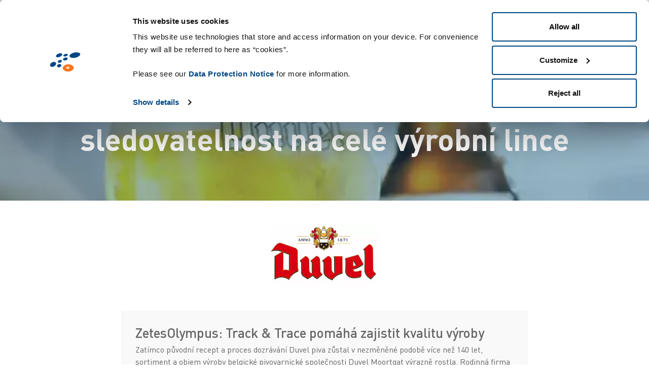

--- FILE ---
content_type: text/html; charset=UTF-8
request_url: https://www.zetes.com/cs/reseni-od-a-az-po-z/software-pro-dohledatelnost-produktu/duvel-moortgat-zajistuje-100
body_size: 113796
content:
<!DOCTYPE html>
<html  lang="cs" dir="ltr" prefix="og: https://ogp.me/ns#">
  <head>
    <meta charset="utf-8" />
<meta name="description" content="Úplná transparentnost, úplná kontrola Schopnost sledovat pohyb a umístění všech vstupů, výrobků a obalů ve výrobním procesu je nezbytné nejen pro udržení vysoké kvality produktů ale je také vyžadováno zákonem. Zajištění 100% sledovatelnosti (Traceability) v pivovaru však přináší řadu problémů. Protože mnoho logistických operací se provádí v otevřených prostorách, musí být veškerá technologie identifikace odolná povětrnostním vlivům ale také odolná proti nárazům a čitelná na přímém slunečním světle." />
<link rel="canonical" href="https://www.zetes.com/cs/reseni-od-a-az-po-z/software-pro-dohledatelnost-produktu/duvel-moortgat-zajistuje-100" />
<meta property="og:site_name" content="Zetes" />
<meta property="og:url" content="https://www.zetes.com/cs/reseni-od-a-az-po-z/software-pro-dohledatelnost-produktu/duvel-moortgat-zajistuje-100" />
<meta property="og:title" content="Duvel Moortgat zajišťuje 100% sledovatelnost na celé výrobní lince" />
<meta property="og:image" content="https://www.zetes.com/sites/default/files/references/images/main/2016-08/duvel_image.jpg" />
<meta name="Generator" content="Drupal 10 (https://www.drupal.org)" />
<meta name="MobileOptimized" content="width" />
<meta name="HandheldFriendly" content="true" />
<meta name="viewport" content="width=device-width, initial-scale=1, maximum-scale=1, user-scalable=no" />
<style media="all">.page-header-content {background-color: #FFFFFF !important;background-image:  url('https://www.zetes.com/sites/default/files/styles/full_hd_webp/public/references/images/main/2016-08/duvel_image.jpg.webp?itok=SA6JiOF6') !important;background-repeat: no-repeat !important;background-attachment: fixed !important;background-position: center center !important;z-index: auto;background-size: cover !important;-webkit-background-size: cover !important;-moz-background-size: cover !important;-o-background-size: cover !important;}</style>
<link rel="alternate" hreflang="en" href="https://www.zetes.com/en/end-to-end-solutions/product-traceability-software/duvel-moortgat-achieves-full-traceability-across" />
<link rel="alternate" hreflang="cs" href="https://www.zetes.com/cs/reseni-od-a-az-po-z/software-pro-dohledatelnost-produktu/duvel-moortgat-zajistuje-100" />
<link rel="alternate" hreflang="de" href="https://www.zetes.com/de/end-to-end-loesungen/produktrueckverfolgung/duvel-moortgat-erzielt-100-verfolgbarkeit-durch-gesamte" />
<link rel="alternate" hreflang="es" href="https://www.zetes.com/es/soluciones-end-to-end/sistemas-de-trazabilidad-de-productos/duvel-moortgat-logra-el-100-de" />
<link rel="alternate" hreflang="fr" href="https://www.zetes.com/fr/solutions-de-bout-en-bout/systeme-de-tracabilite-supply-chain/duvel-moortgat-obtient-une" />
<link rel="alternate" hreflang="it" href="https://www.zetes.com/it/soluzioni-end-to-end/software-tracciabilita-prodotti/duvel-moortgat-conquista-una-tracciabilita-del" />
<link rel="alternate" hreflang="nl" href="https://www.zetes.com/nl/end-to-end-oplossingen/track-en-trace-software/duvel-moortgat-maakt-de-volledige-productielijn" />
<link rel="alternate" hreflang="pl" href="https://www.zetes.com/pl/rozwiazania-calkowite/oprogramowanie-identyfikowalnosci-produktu/duvel-moortgat-achieves-full" />
<link rel="alternate" hreflang="pt" href="https://www.zetes.com/pt/solucoes-de-rastreabilidade/software-de-rastreabilidade-do-produto/duvel-moortgat-alcanca-100-de" />
<link rel="alternate" hreflang="da" href="https://www.zetes.com/da/start-til-slut-losninger/software-til-produkt-sporing/duvel-moortgat-achieves-full-traceability" />

    <title>Duvel Moortgat zajišťuje 100% sledovatelnost na celé výrobní lince | Zetes</title>
    <link rel="icon" href='data:image/svg+xml,<svg xmlns="http://www.w3.org/2000/svg" viewBox="0 0 50 50" xml:space="preserve"><path d="M13.9 11.4c-2.8 1.1-4.6 3.2-4 4.6.6 1.4 3.3 1.7 6.1.6s4.6-3.2 4-4.6c-.6-1.5-3.3-1.7-6.1-.6m1.5 10.5c-1.8.7-2.9 2.1-2.5 3.2.4 1.1 2.2 1.4 4 .8 1.8-.7 2.9-2.1 2.5-3.2-.4-1.1-2.2-1.5-4-.8m10.6.3c2.1-.6 3.5-2 3.2-3.2-.3-1.2-2.4-1.7-4.4-1.1-2.1.6-3.5 2-3.2 3.2.3 1.2 2.3 1.7 4.4 1.1m16-4.3c4.9-1 8.4-3.7 7.9-6s-4.8-3.3-9.7-2.3-8.4 3.7-7.9 6 4.9 3.3 9.7 2.3M14.2 28.6c-1.9.6-3 2.2-2.5 3.5.5 1.3 2.4 1.8 4.3 1.2 1.9-.6 3-2.2 2.5-3.5-.4-1.4-2.4-1.9-4.3-1.2M3.1 25.7c-2.6 1.4-3.8 4-2.7 5.7 1.1 1.7 4 1.8 6.6.4 2.5-1.4 3.7-4 2.7-5.7s-4-1.8-6.6-.4m23.2-10c2-.6 3.4-1.8 3.1-2.9-.3-1-2.2-1.4-4.2-.8-2 .6-3.4 1.8-3.1 2.9.3 1 2.2 1.3 4.2.8" fill="%23004380"/><path d="M39.2 34.6c.2-3.3-3.6-5.9-8.5-6-4.9-.1-9.1 2.5-9.4 5.7-.3 3.2 3.5 5.9 8.4 6.1 4.9.1 9.2-2.5 9.5-5.8m-9.9 1.2c-1.3 0-2.3-.8-2.3-1.6.1-.9 1.2-1.6 2.5-1.5s2.4.7 2.3 1.6c-.1.8-1.2 1.5-2.5 1.5" fill="%23ed6d05"/></svg>'>
    <style id="critical-css">.clearfix::after{display:table;clear:both;content:""}.hidden{display:none}.visually-hidden{position:absolute!important;overflow:hidden;clip:rect(1px,1px,1px,1px);width:1px;height:1px;word-wrap:normal}:root{--bs-blue:#004283;--bs-indigo:#6610f2;--bs-purple:#6f42c1;--bs-pink:#d63384;--bs-red:#dc3545;--bs-orange:#ed6d02;--bs-yellow:#ffc107;--bs-green:#198754;--bs-teal:#20c997;--bs-cyan:#0dcaf0;--bs-white:#fff;--bs-gray:#6c757d;--bs-gray-dark:#343a40;--bs-primary:#004283;--bs-secondary:#ed6d02;--bs-success:#198754;--bs-info:#0dcaf0;--bs-warning:#ffc107;--bs-danger:#dc3545;--bs-light:#f8f9fa;--bs-dark:#333333;--bs-font-sans-serif:system-ui,-apple-system,"Segoe UI",Roboto,"Helvetica Neue",Arial,"Noto Sans","Liberation Sans",sans-serif,"Apple Color Emoji","Segoe UI Emoji","Segoe UI Symbol","Noto Color Emoji";--bs-font-monospace:SFMono-Regular,Menlo,Monaco,Consolas,"Liberation Mono","Courier New",monospace;--bs-gradient:linear-gradient(180deg,rgba(255,255,255,0.15),rgba(255,255,255,0))}*,*::before,*::after{box-sizing:border-box}@media (prefers-reduced-motion:no-preference){:root{scroll-behavior:smooth}}body{margin:0;font-family:"DIN Pro",sans-serif;font-size:1.25rem;font-weight:400;line-height:1.5;color:#666;background-color:#fff;-webkit-text-size-adjust:100%}h6,h5,h4,h2,h1{margin-top:0;margin-bottom:.3125rem;font-weight:500;line-height:1.2}h1{font-size:calc(1.5rem + 3vw)}@media (min-width:1200px){h1{font-size:3.75rem}}h2{font-size:calc(1.4375rem + 2.25vw)}@media (min-width:1200px){h2{font-size:3.125rem}}h4{font-size:calc(1.3rem + 0.6vw)}@media (min-width:1200px){h4{font-size:1.75rem}}h5{font-size:calc(1.2875rem + 0.45vw)}@media (min-width:1200px){h5{font-size:1.625rem}}h6{font-size:1rem}p{margin-top:0;margin-bottom:1rem}ul{padding-left:2rem}ul{margin-top:0;margin-bottom:1rem}ul ul{margin-bottom:0}a{color:#004283;text-decoration:underline}a:not([href]):not([class]){color:inherit;text-decoration:none}img,svg{vertical-align:middle}button{border-radius:0}input,button{margin:0;font-family:inherit;font-size:inherit;line-height:inherit}button{text-transform:none}button,[type=button],[type=submit]{-webkit-appearance:button}::-moz-focus-inner{padding:0;border-style:none}::-webkit-datetime-edit-fields-wrapper,::-webkit-datetime-edit-text,::-webkit-datetime-edit-minute,::-webkit-datetime-edit-hour-field,::-webkit-datetime-edit-day-field,::-webkit-datetime-edit-month-field,::-webkit-datetime-edit-year-field{padding:0}::-webkit-inner-spin-button{height:auto}::-webkit-search-decoration{-webkit-appearance:none}::-webkit-color-swatch-wrapper{padding:0}::file-selector-button{font:inherit}::-webkit-file-upload-button{font:inherit;-webkit-appearance:button}iframe{border:0}.container,.container-fluid{width:100%;padding-right:var(--bs-gutter-x,10px);padding-left:var(--bs-gutter-x,10px);margin-right:auto;margin-left:auto}@media (min-width:540px){.container{max-width:540px}}@media (min-width:720px){.container{max-width:720px}}@media (min-width:960px){.container{max-width:960px}}@media (min-width:1140px){.container{max-width:1140px}}@media (min-width:1760px){.container{max-width:1760px}}.row{--bs-gutter-x:20px;--bs-gutter-y:0;display:flex;flex-wrap:wrap;margin-top:calc(var(--bs-gutter-y)*-1);margin-right:calc(var(--bs-gutter-x)*-0.5);margin-left:calc(var(--bs-gutter-x)*-0.5)}.row>*{flex-shrink:0;width:100%;max-width:100%;padding-right:calc(var(--bs-gutter-x)*.5);padding-left:calc(var(--bs-gutter-x)*.5);margin-top:var(--bs-gutter-y)}.col{flex:1 0 0%}.col-10{flex:0 0 auto;width:83.33333333%}.offset-1{margin-left:8.33333333%}@media (min-width:540px){.col-sm-12{flex:0 0 auto;width:100%}}@media (min-width:720px){.col-md-10{flex:0 0 auto;width:83.33333333%}.offset-md-1{margin-left:8.33333333%}}@media (min-width:1140px){.col-xl-8{flex:0 0 auto;width:66.66666667%}.offset-xl-2{margin-left:16.66666667%}}.form-control{display:block;width:100%;padding:.375rem .75rem;font-size:1.25rem;font-weight:400;line-height:1.5;color:#666;background-color:#fff;background-clip:padding-box;border:1px solid #ced4da;-webkit-appearance:none;-moz-appearance:none;appearance:none;border-radius:.25rem}.form-control::-webkit-date-and-time-value{height:1.5em}.form-control::-moz-placeholder{color:#6c757d;opacity:1}.form-control::-webkit-file-upload-button{padding:.375rem .75rem;margin:-0.375rem -0.75rem;margin-inline-end:.75rem;color:#666;background-color:#e9ecef;border-color:inherit;border-style:solid;border-width:0;border-inline-end-width:1px;border-radius:0}.input-group{position:relative;display:flex;flex-wrap:wrap;align-items:stretch;width:100%}.input-group>.form-control{position:relative;flex:1 1 auto;width:1%;min-width:0}.input-group .btn{position:relative;z-index:2}.input-group:not(.has-validation)>:not(:last-child):not(.dropdown-toggle):not(.dropdown-menu){border-top-right-radius:0;border-bottom-right-radius:0}.input-group>:not(:first-child):not(.dropdown-menu):not(.valid-tooltip):not(.valid-feedback):not(.invalid-tooltip):not(.invalid-feedback){margin-left:-1px;border-top-left-radius:0;border-bottom-left-radius:0}.btn{display:inline-block;font-weight:400;line-height:1.5;color:#666;text-align:center;text-decoration:none;vertical-align:middle;background-color:rgba(0,0,0,0);border:3px solid rgba(0,0,0,0);padding:10px 30px;font-size:1.125rem;border-radius:30px}.btn-secondary{color:#000;background-color:#ed6d02;border-color:#ed6d02}.dropdown{position:relative}.dropdown-toggle{white-space:nowrap}.dropdown-toggle::after{display:inline-block;margin-left:.255em;vertical-align:.255em;content:"";border-top:.3em solid;border-right:.3em solid rgba(0,0,0,0);border-bottom:0;border-left:.3em solid rgba(0,0,0,0)}.dropdown-menu{position:absolute;z-index:1000;display:none;min-width:10rem;padding:.5rem 0;margin:0;font-size:1.25rem;color:#666;text-align:left;list-style:none;background-color:#fff;background-clip:padding-box;border:1px solid rgba(0,0,0,.15);border-radius:.25rem}.dropdown-item{display:block;width:100%;padding:.15625rem .625rem;clear:both;font-weight:400;color:#212529;text-align:inherit;text-decoration:none;white-space:nowrap;background-color:rgba(0,0,0,0);border:0}.nav{display:flex;flex-wrap:wrap;padding-left:0;margin-bottom:0;list-style:none}.nav-link{display:block;padding:.5rem 1rem;color:#004283;text-decoration:none}.navbar{position:relative;display:flex;flex-wrap:wrap;align-items:center;justify-content:space-between;padding-top:.3125rem;padding-bottom:.3125rem}.navbar>.container-fluid{display:flex;flex-wrap:inherit;align-items:center;justify-content:space-between}.navbar-nav{display:flex;flex-direction:column;padding-left:0;margin-bottom:0;list-style:none}.navbar-nav .nav-link{padding-right:0;padding-left:0}.navbar-light .navbar-nav .nav-link{color:rgba(0,0,0,.55)}.offcanvas{position:fixed;bottom:0;z-index:1050;display:flex;flex-direction:column;max-width:100%;visibility:hidden;background-color:#fff;background-clip:padding-box;outline:0}.offcanvas-header{display:flex;align-items:center;justify-content:space-between;padding:.625rem .625rem}.offcanvas-header .btn-close{padding:.3125rem .3125rem;margin-top:-0.3125rem;margin-right:-0.3125rem;margin-bottom:-0.3125rem}.offcanvas-title{margin-bottom:0;line-height:1.5}.offcanvas-body{flex-grow:1;padding:.625rem .625rem;overflow-y:auto}.offcanvas-start{top:0;left:0;width:400px;border-right:1px solid rgba(0,0,0,.2);transform:translateX(-100%)}.btn-close{box-sizing:content-box;width:1em;height:1em;padding:.25em .25em;color:#000;background:rgba(0,0,0,0) url("data:image/svg+xml,%3csvg xmlns='http://www.w3.org/2000/svg' viewBox='0 0 16 16' fill='%23000'%3e%3cpath d='M.293.293a1 1 0 011.414 0L8 6.586 14.293.293a1 1 0 111.414 1.414L9.414 8l6.293 6.293a1 1 0 01-1.414 1.414L8 9.414l-6.293 6.293a1 1 0 01-1.414-1.414L6.586 8 .293 1.707a1 1 0 010-1.414z'/%3e%3c/svg%3e") center/1em auto no-repeat;border:0;border-radius:.25rem;opacity:.5}.d-none{display:none!important}.border-0{border:0!important}.mt-2{margin-top:1.25rem!important}.mb-1{margin-bottom:.625rem!important}.mb-2{margin-bottom:1.25rem!important}.mb-4{margin-bottom:2.5rem!important}.px-5{padding-right:3.125rem!important;padding-left:3.125rem!important}.pe-2{padding-right:1.25rem!important}.pb-3{padding-bottom:1.875rem!important}.ps-2{padding-left:1.25rem!important}.fw-light{font-weight:300!important}.text-center{text-align:center!important}.text-secondary{color:#ed6d02!important}.text-white{color:#fff!important}.text-reset{color:inherit!important}.bg-primary{background-color:#004283!important}.bg-white{background-color:#fff!important}.rounded-pill{border-radius:50rem!important}.page-node-type-reference .main-container{margin-top:40px}.page-node-type-reference .field--name-field-brand-logo{margin:0 auto;padding:10px;background:#fff;border-radius:2px;width:30%;max-width:250px}.page-node-type-reference .field--name-field-customer-name{text-align:center;display:none}header{position:fixed;top:0;left:0;right:0;width:100%;height:60px;z-index:9;border-bottom:1px solid rgba(1,67,128,.1)}header .logo{height:60px;line-height:0px;padding-top:5px}header .logo svg{height:35px}header .logo svg .logo_color_1{fill:#004283}@media (max-width:959.98px){header .logo svg .logo_color_1{fill:#fff}}header .logo svg .logo_color_2{fill:#ed6d02}@media (max-width:1366px){header .logo svg .logo_text{display:none}}@media (max-width:1366px){header .logo{width:56px}}header .region-navigation-mobile .logo{height:35px;line-height:35px;float:left}header .region-navigation-mobile .logo svg{height:25px}header .region-navigation-mobile .logo svg .logo_color_1{fill:#004283}@media (max-width:959.98px){header .region-navigation-mobile .logo svg .logo_color_1{fill:#fff}}header .region-navigation-mobile .logo svg .logo_color_2{fill:#ed6d02}header .region-navigation-mobile #block-mobilemenu{position:absolute;right:0px;top:7px}header .region-navigation-mobile #block-mobilemenu .offcanvas-header .btn-close{background:rgba(0,0,0,0) url("data:image/svg+xml,%3csvg xmlns='http://www.w3.org/2000/svg' viewBox='0 0 16 16' fill='%23fff'%3e%3cpath d='M.293.293a1 1 0 011.414 0L8 6.586 14.293.293a1 1 0 111.414 1.414L9.414 8l6.293 6.293a1 1 0 01-1.414 1.414L8 9.414l-6.293 6.293a1 1 0 01-1.414-1.414L6.586 8 .293 1.707a1 1 0 010-1.414z'/%3e%3c/svg%3e") center/1em auto no-repeat}header .header_inner{display:flex;justify-content:space-between;align-items:center}header .header_inner ul li{padding:0 27.5px}@media (min-width:1140px)and (max-width:1759.98px){header .header_inner ul li{padding:0px 0px}}header .header_inner ul li.nav-item{height:60px;padding-top:9px}header .header_inner ul li a{color:#004283;font-size:16px;text-decoration:none}header .header_inner ul li .megamenu{background-color:#004283;position:absolute;left:0;right:0;width:75%;margin:0 auto;top:60px;display:none}header .header_inner ul li .megamenu .megamenu-nav{border-right:1px solid #476897;width:22%}header .header_inner ul li .megamenu .megamenu-nav a{color:#fff;font-size:16px;text-transform:uppercase;padding:20px 25px;width:100%;display:inline-block;background-color:#476897;text-decoration:none;position:relative}header .header_inner ul li .megamenu .megamenu-nav a svg{position:absolute;height:10px;right:10px;top:50%;margin-top:-5px;color:#fff}header .header_inner ul li .megamenu .megamenu-content{padding:20px 25px}header .header_inner ul li .megamenu .megamenu-content .megamenu-content-item{display:none}header .header_inner ul li .megamenu .megamenu-content .megamenu-content-item .col{width:33%;max-width:33%;float:left}header .header_inner ul li .megamenu .megamenu-content .megamenu-content-item .col:not(:last-child){border-right:1px solid #476897}header .header_inner ul li .megamenu .megamenu-content .megamenu-content-item .col h4{font-size:18px;color:#fff;text-transform:uppercase}header .header_inner ul li .megamenu .megamenu-content .megamenu-content-item .col h5{font-size:16px;color:#fff;position:relative}header .header_inner ul li .megamenu .megamenu-content .megamenu-content-item .col a{color:#fff}header .header_inner ul li .megamenu .megamenu-content .megamenu-content-item .col ul{padding-left:28px;margin-bottom:15px;margin-top:10px;list-style:none}header .header_inner ul li .megamenu .megamenu-content .megamenu-content-item .col ul li{margin:0;position:relative;padding-left:15px;line-height:1.2}header .header_inner ul li .megamenu .megamenu-content .megamenu-content-item .col ul li:before{content:"";display:inline-block;height:7px;width:7px;background-image:url("data:image/svg+xml;utf8,<svg xmlns='http://www.w3.org/2000/svg' viewBox='0 0 14.5 18.7'><path fill='white' d='M9.4 9.3L0 18.7h5.2l9.3-9.4L5.2 0H0z'/></svg>");background-size:contain;background-repeat:no-repeat;opacity:.1;position:absolute;left:0;top:50%;margin-top:-2px}header .header_inner ul li .megamenu .megamenu-content .megamenu-content-item .col ul li a{color:#fff;opacity:.4}header .header_inner ul li .megamenu .megamenu-content .megamenu-content-item .col .mega_menu_lvl_4 svg{height:10px;position:relative;top:-1px;color:#ed6d02}header .header_inner ul li .megamenu.type-dropdown-expanded{left:auto;right:auto;width:100%;max-width:300px;margin:auto}header .header_inner ul li .megamenu.type-dropdown-expanded .megamenu-nav{width:100%}header .header_inner ul li .megamenu.type-dropdown-expanded .megamenu-nav a{background-color:rgba(0,0,0,0);color:#ed6d02}header .header_inner ul li .megamenu.type-dropdown-expanded .megamenu-nav .menu_item_wrap{position:relative}header .header_inner ul li .megamenu.type-dropdown-expanded .megamenu-nav .menu_item_wrap .expanded-submenu{display:none;background-color:#004283;position:absolute;left:100%;top:0px;width:100%;max-width:300px}header .header_inner .language .language_flag{position:relative;top:-2px}header .header_inner .language .dropdown-toggle{background:rgba(0,0,0,0);color:#000;border:none;font-size:16px;border-radius:0px;border:0px}header .header_inner .language .dropdown-toggle .down-arrow{color:#004283;height:13px}header .header_inner .language .dropdown-toggle:after{display:none}header .header_inner .language .dropdown-menu{padding:0;background-color:#f8f9fa;border-radius:5px;border:0px}header .header_inner .language .dropdown-menu li{margin:0;padding:0}header .header_inner .language .dropdown-menu li a{color:#333;padding:7px 14px}header .header_inner .language .dropdown-menu li a svg{margin-right:3px}header .header_inner .language .dropdown-menu li.language-da,header .header_inner .language .dropdown-menu li.language-ja{display:none}header.header-blue-background{background:rgba(255,255,255,.6)}@media (max-width:1139.98px){header{border-bottom:1px solid rgba(255,255,255,.1)!important;background:rgba(0,0,0,.4)!important}}.main-container{margin-top:100px}.highlighted.ismainimage .page-header-content{width:100%;padding:23vh 8vh 12vh;position:relative}.highlighted.ismainimage .page-header-content:before{content:"";display:block;position:absolute;top:0;left:0;width:100%;height:100%;background-color:rgba(3,79,119,.42);z-index:1}.highlighted.ismainimage .page-header-content h1.page-header{text-align:center;color:#fff;margin:0 auto;border:0;font-size:2em;text-align:center;font-weight:bold}@media (min-width:960px){.highlighted.ismainimage .page-header-content h1.page-header{font-size:3em}}.highlighted.ismainimage .page-header-wrapper{z-index:2;position:relative}img.img-responsive,article.full img{max-width:100%;height:auto}.pull-left{float:left}.field--label.sr-only{display:none}.mobile-header{display:none}@media (max-width:1139.98px){.header_inner{display:none!important}.row{--bs-gutter-x:0px}.mobile-header{display:block}.mobile-header .menu-custom-btn{width:28px;color:#fff;background:none;border:none;padding:0px}header{height:50px}}.mobile-header ul li a{color:#000!important}.nav-scroller{position:relative;z-index:2;height:2.75rem;overflow-y:hidden}.nav-scroller .nav{display:flex;flex-wrap:nowrap;padding-bottom:1rem;margin-top:-1px;overflow-x:auto;color:rgba(255,255,255,.75);text-align:center;white-space:nowrap;-webkit-overflow-scrolling:touch}.nav-underline .nav-link{padding-top:.75rem;padding-bottom:.75rem;font-size:.875rem;color:#000}.nav-underline .active{font-weight:500;color:#000}.box-shadow{box-shadow:0 .25rem .75rem rgba(0,0,0,.05)}.view-references .view-content .card-body h6{display:-webkit-box;-webkit-line-clamp:2;max-width:280px;-webkit-box-orient:vertical;overflow:hidden}@media (max-width:1139.98px){.view-references .view-content .card-body h6{max-width:none}}@media (min-width:1140px)and (max-width:1759.98px){h1{font-size:2.4rem}h2{font-size:1.65rem}h4{font-size:1.25rem}p{font-size:1rem}h5{font-size:1.2rem}}#custom-search-block-form{height:100%;width:100%;display:none;position:fixed;z-index:1;top:0;left:0;background-color:#000;background-color:rgba(0,0,0,.9)}#custom-search-block-form .input-group{position:relative;top:46%;width:27%;text-align:center;margin-top:30px;margin:auto}#custom-search-block-form .input-group .btn-default{background-color:#004283;border-radius:0px;color:#fff}.header-blue-background #block-customsearchbar .search-button-icon path{fill:#004283}#mobile_menu #dropdownMenuButton1{width:100%;background-color:#eee;border-radius:4px;color:#000}#mobile_menu #dropdownMenuButton1 .down-arrow{width:15px;color:#000}#mobile_menu #dropdownMenuButton1:after{display:none}#mobile_menu .language-da,#mobile_menu .language-ja{display:none}@media (min-width:1140px){.container{max-width:96%}}header .header_inner .language .dropdown-menu li.language-el{display:none}.text-white{color:white!important}header .header_inner ul li .megamenu .megamenu-content .megamenu-content-item{display:block!important}.btn-secondary{color:white}.card-body h6{font-size:1.3rem}.exit-popup-block{background:white;border-radius:30px;padding:20px}#block-exitpopup{display:none}.exit-popup-cont{width:60%;margin:0 auto;margin-top:3%}a.exit-popup-button{background:linear-gradient(to right,#084885,#2582db);background-color:#084885;color:#fff;font-family:Trebuchet MS;font-size:18px;font-weight:800;font-style:normal;text-decoration:none;padding:14px 15px;border:0px solid #000;border-radius:10px;display:inline-flex;justify-content:center;align-items:center;width:67%}a.exit-popup-button span{margin-right:15px;display:block;width:29px;height:29px;background-repeat:no-repeat;background-size:contain;transform:rotate(0deg)}@media (-webkit-device-pixel-ratio:1){ul{font-size:20px!important}header .logo{height:80px}header .header_inner ul li.nav-item{padding-right:5px}.header-blue-background>.container{max-width:98%;height:70px;display:grid}header{height:70px}header .header_inner ul li.nav-item{height:100px;padding-top:20px}header .header_inner ul li .megamenu{top:100px}.search-button-icon,#dropdownMenuButton1{margin-top:-30px}}@media (-webkit-device-pixel-ratio:1.25){ul{font-size:20px!important}:root{zoom:1}.header-blue-background>.container{max-width:98%;height:100px;display:grid}.container{max-width:92%}h1{font-size:2.9rem}h2{font-size:1.8rem}h5{font-size:1.15rem;line-height:1.15!important}.mt-2{margin-top:0.95rem!important}header .header_inner ul li.nav-item{padding-right:5px}header .header_inner ul li .megamenu .megamenu-nav a{font-size:14px!important;padding:15px 25px!important}header .logo svg{height:28px}p,.btn{font-size:16px!important}img,svg{zoom:0.8}.mb-4{margin-bottom:1.5rem!important}.mb-2{margin-bottom:0.825rem!important}.megamenu-content .mt-2{margin-top:0.75rem!important}.megamenu-content .mb-1{margin-bottom:0.425rem!important}header .header_inner ul li .megamenu .megamenu-content .megamenu-content-item .col ul li{line-height:1}header{height:75px}header .header_inner ul li.nav-item{height:80px;padding-top:20px}header .header_inner ul li .megamenu{top:80px}}@media (-webkit-device-pixel-ratio:1.50){ul{font-size:20px!important}:root{zoom:1}.container{max-width:94%!important}h1{font-size:2rem!important}h2{font-size:1.7rem!important}h5{font-size:1.0rem!important}header .header_inner ul li a{font-size:12px}h5{font-size:1.15rem;line-height:1.15!important}.mt-2{margin-top:0.95rem!important}header .header_inner ul li.nav-item{padding-right:10px}header .header_inner ul li .megamenu .megamenu-nav a{font-size:12px!important;padding:10px 15px!important}header .logo svg{height:28px}p,.btn{font-size:13px!important}img,svg{zoom:0.8}.mb-4{margin-bottom:1.5rem!important}.mb-2{margin-bottom:0.825rem!important}.mb-2{margin-bottom:0.25rem!important}.megamenu-content .mt-2{margin-top:0.75rem!important}.megamenu-content .mb-1{margin-bottom:0.425rem!important}header .header_inner ul li .megamenu .megamenu-content .megamenu-content-item .col ul li{line-height:1}header{height:70px}header .header_inner ul li.nav-item{height:80px;padding-top:20px}header .header_inner ul li .megamenu{top:80px}header .header_inner ul li .megamenu{width:85%!important}}@media (-webkit-device-pixel-ratio:2){.container{max-width:90%}:root{zoom:1}}@media (min-width:1140px) and (max-width:1440px){.header-blue-background .container{max-width:100%}header .header_inner ul li.nav-item{padding-right:0px}header .header_inner ul li a{font-size:12px}}.view-references .view-content .card-body h6{display:none!important}ul{font-size:20px!important;margin-top:0;margin-bottom:1rem}@media (-webkit-min-device-pixel-ratio:1.25),(min-resolution:120dpi){.container{max-width:90%}}@media (-webkit-min-device-pixel-ratio:1.3),(min-resolution:124.8dpi){.container{max-width:90%}}@media (-webkit-min-device-pixel-ratio:1.5),(min-resolution:144dpi){.container{max-width:90%}}@media (-webkit-min-device-pixel-ratio:2),(min-resolution:192dpi){.container{max-width:90%}}@media (orientation:portrait){h1{font-size:calc(1.2rem + 3vw)}p{margin-top:0;margin-bottom:20px;font-size:1rem;padding:0 8%}header .region-navigation-mobile .logo{line-height:15px}.highlighted.ismainimage .page-header-content{padding:15vh 0vh}}
</style>
<link rel="preload" href="/sites/default/files/css/css_aXMvyl7KsuQVMmGCSSYFxlU-AzYhoYZwISapg3kKGDk.css?delta=0&amp;language=cs&amp;theme=zetes&amp;include=eJxtyDEOgCAMAMAPoX0SKdAQtNiGgoqvN3F2ueGiNILUhiKvuOHtrFRl8io61AeWuBv8nLNpnSoENHJnocvgc62SBpN7qJNBZgnIi_XJ5cgvGycqtg" as="style" />
<link rel="stylesheet" media="print" href="/sites/default/files/css/css_aXMvyl7KsuQVMmGCSSYFxlU-AzYhoYZwISapg3kKGDk.css?delta=0&amp;language=cs&amp;theme=zetes&amp;include=eJxtyDEOgCAMAMAPoX0SKdAQtNiGgoqvN3F2ueGiNILUhiKvuOHtrFRl8io61AeWuBv8nLNpnSoENHJnocvgc62SBpN7qJNBZgnIi_XJ5cgvGycqtg" data-onload-media="all" onload="this.onload=null;this.media=this.dataset.onloadMedia" />
<noscript><link rel="stylesheet" media="all" href="/sites/default/files/css/css_aXMvyl7KsuQVMmGCSSYFxlU-AzYhoYZwISapg3kKGDk.css?delta=0&amp;language=cs&amp;theme=zetes&amp;include=eJxtyDEOgCAMAMAPoX0SKdAQtNiGgoqvN3F2ueGiNILUhiKvuOHtrFRl8io61AeWuBv8nLNpnSoENHJnocvgc62SBpN7qJNBZgnIi_XJ5cgvGycqtg" />
</noscript><link rel="preload" href="/sites/default/files/css/css_XJeQkoj9R3ilI4UlqL3j5n_NM-5N4MbmwPN0ZJw-cKM.css?delta=1&amp;language=cs&amp;theme=zetes&amp;include=eJxtyDEOgCAMAMAPoX0SKdAQtNiGgoqvN3F2ueGiNILUhiKvuOHtrFRl8io61AeWuBv8nLNpnSoENHJnocvgc62SBpN7qJNBZgnIi_XJ5cgvGycqtg" as="style" />
<link rel="stylesheet" media="print" href="/sites/default/files/css/css_XJeQkoj9R3ilI4UlqL3j5n_NM-5N4MbmwPN0ZJw-cKM.css?delta=1&amp;language=cs&amp;theme=zetes&amp;include=eJxtyDEOgCAMAMAPoX0SKdAQtNiGgoqvN3F2ueGiNILUhiKvuOHtrFRl8io61AeWuBv8nLNpnSoENHJnocvgc62SBpN7qJNBZgnIi_XJ5cgvGycqtg" data-onload-media="all" onload="this.onload=null;this.media=this.dataset.onloadMedia" />
<noscript><link rel="stylesheet" media="all" href="/sites/default/files/css/css_XJeQkoj9R3ilI4UlqL3j5n_NM-5N4MbmwPN0ZJw-cKM.css?delta=1&amp;language=cs&amp;theme=zetes&amp;include=eJxtyDEOgCAMAMAPoX0SKdAQtNiGgoqvN3F2ueGiNILUhiKvuOHtrFRl8io61AeWuBv8nLNpnSoENHJnocvgc62SBpN7qJNBZgnIi_XJ5cgvGycqtg" />
</noscript>
    

    <!-- Cookiebot Script -->
    <script id="Cookiebot" src="https://consent.cookiebot.com/uc.js" data-cbid="75a66eb0-25c5-4ec4-9901-7cf23465d0bf" data-blockingmode="auto" type="text/javascript"></script>
    <script type="text/javascript">
        function CookiebotCallback_OnAccept() {
            console.log("CookiebotCallback_OnAccept");
            Cookiebot.changed && document.location.reload();
        }
    </script>

  </head>
  <body class="onecolumn-narrow node-41 path-node page-node-type-reference navbar-is-static-top">

    <a href="#main-content" class="visually-hidden focusable skip-link">
      Přejít k hlavnímu obsahu
    </a>
    
      <div class="dialog-off-canvas-main-canvas" data-off-canvas-main-canvas>
        <header class="header-blue-background">
	<div class="container">
		<div class="header_inner">
	  		      <div class="logo"> 	
          <a class="logo navbar-btn pull-left" href="/cs" title="Domů" rel="home">
        <svg xmlns="http://www.w3.org/2000/svg" viewBox="0 0 500 90.8" xml:space="preserve"><path class="logo_color_2" d="M91.8 72.8c-.2 2.5-3.5 4.6-7.3 4.5s-6.7-2.2-6.5-4.7 3.5-4.5 7.3-4.4c3.7 0 6.7 2.1 6.5 4.6M113 74c.7-9.5-10.4-17.3-24.7-17.5-14.2-.2-26.3 7.2-27.1 16.6s10 17.3 24.3 17.6c14.4.4 26.8-7.2 27.5-16.7"/><path class="logo_color_1 logo_text" d="M161.9 20v12.6h33.2l-35.2 46.2v11.1h52.8V77.4h-35.5l35.5-46.2V20h-50.8zm115.9 29.2H246c.1-4.3.4-6.3 1.8-9.5 2.2-5.2 7.4-8.8 14.1-8.8 6.7 0 11.7 3.6 14 8.8 1.4 3.2 1.8 5.3 1.9 9.5m14.1 9.8v-6.2c0-19.9-11-33.7-30-33.7-18.1 0-30 13.1-30 35.7 0 26.6 14.1 35.9 31.8 35.9 12.4 0 19.3-3.7 26.5-10.9l-9.1-8.4c-5 5-9.2 7.2-17.2 7.2-11.6 0-18-7.6-18-19.6h46zm53.3 30.9v-12h-5.9c-5.3 0-7.8-3-7.8-8.1V32h13.7V21.2h-13.7V0h-14.2v21.2h-8.1V32h8.1v38.5c0 10.1 6.1 19.5 19.4 19.5l8.5-.1zm64.6-40.7H378c.1-4.3.4-6.3 1.8-9.5 2.2-5.2 7.4-8.8 14.1-8.8s11.7 3.6 14 8.8c1.4 3.2 1.8 5.3 1.9 9.5M424 59v-6.2c0-19.9-11-33.7-30-33.7-18.1 0-30 13.1-30 35.7 0 26.6 14.1 35.9 31.8 35.9 12.4 0 19.3-3.7 26.5-10.9l-9.1-8.4c-5 5-9.2 7.2-17.2 7.2-11.6 0-18-7.6-18-19.6h46zm76 9.6c0-12.4-7.8-18.6-21.1-19.7l-11.2-1c-7.5-.7-9.8-3.9-9.8-8 0-5.2 4.3-9 12.8-9 6.7 0 13 1.4 17.4 5.1l8.9-9c-6.6-5.7-15.6-7.9-26.2-7.9-14.8 0-26.7 7.7-26.7 21.4 0 12.3 7.7 18.2 20.9 19.3l11.3 1c6.8.6 9.5 3.6 9.5 8.3 0 6.6-6.8 9.7-15.5 9.7-7 0-14.7-1.5-20.4-7.3l-9.4 9.2c8.4 8.1 18.2 10.1 29.7 10.1 17.2 0 29.8-7.6 29.8-22.2"/><path class="logo_color_1" d="M28.6 19.6c-1.7-4.2 3.5-10.2 11.5-13.4C48.2 3 56.2 3.8 57.9 8s-3.5 10.2-11.5 13.4c-8.1 3.2-16.1 2.4-17.8-1.8m8.8 26.6c-1.2-3.2 2-7.3 7.2-9.3s10.4-1 11.6 2.2c1.2 3.2-2 7.3-7.2 9.3s-10.4 1-11.6-2.2m24.9-11.6c-1-3.5 3.1-7.7 9.2-9.5 6.1-1.7 11.9-.3 12.9 3.2s-3.1 7.7-9.2 9.5c-6.1 1.7-11.9.3-12.9-3.2m31-16.1c-1.4-6.7 8.8-14.5 22.9-17.4s26.6.1 28 6.7c1.4 6.7-8.8 14.5-22.9 17.4-14 3-26.6 0-28-6.7m-59.6 48c-1.4-3.8 1.8-8.4 7.3-10.2 5.5-1.9 11.1-.3 12.6 3.5s-1.8 8.4-7.3 10.2-11.1.2-12.6-3.5m-32.6-2C-2 59.6 1.5 52.2 8.9 48s15.8-3.6 18.9 1.2-.4 12.2-7.7 16.4c-7.3 4.3-15.9 3.8-19-1.1m62.7-48.2c-.8-3 3.2-6.7 8.9-8.3 5.8-1.6 11.2-.5 12 2.4.9 3-3.1 6.7-8.9 8.4-5.7 1.6-11.1.5-12-2.5"/></svg>
      </a>
              </div>
<div id="menu">
				
	
		<ul data-block-id="zetes_main_menu" class="nav">
						
				<li class="nav-item">
			
						<a href="#" data-children='1' class="nav-link megamenu-link mega_menu_lvl_0 rounded-pill" >Solutions</a>
			
			
																																																																																																																																																																				 
							 

			
			<div class="megamenu type-megamenu">

				
					<div class="megamenu-content" style="width:100%;">
																				<div id="920b1e0d-d2b5-4f32-a200-108fa515e25eC" class="megamenu-content-item">

																	
										

																					<div class="row"> 										
																							<div class="col ps-2 pe-2 pb-3">
																						
												<h4 class="text-secondary">MANUFACTURING EXECUTION</h4> 
																																							<h5 class="mt-2 mb-1"><a class="mega_menu_lvl_4" href="/cs/na-balici-lince/warehouse-solutions/smart-factory"><svg height="10" xmlns="http://www.w3.org/2000/svg" viewBox="0 0 14.5 18.7"><path fill="currentColor" d="M9.4 9.3L0 18.7h5.2l9.3-9.4L5.2 0H0z"/></svg> Smart Factory</a></h5>
																													<ul>
																																	<li><a class="mega_menu_lvl_5" href="/cs/reseni-pro-sklady-a-logistiku/logistika-prijmu">Příjem zboží</a></li>
																																	<li><a class="mega_menu_lvl_5" href="/cs/reseni-pro-sklady-a-logistiku/logistika-prijmu#put-away">Zaskladnění</a></li>
																																	<li><a class="mega_menu_lvl_5" href="/cs/warehouse-solutions/inventory-counting">Inventury</a></li>
																																	<li><a class="mega_menu_lvl_5" href="/cs/na-balici-lince">Označování výrobků a balení</a></li>
																																	<li><a class="mega_menu_lvl_5" href="/cs/reseni-pro-sklady-a-logistiku/vychystavani-objednavek-0">Vychystávání objednávek</a></li>
																																	<li><a class="mega_menu_lvl_5" href="/en/warehouse-solutions/machine-vision-imageid#shipping-verification">Kontrola palet</a></li>
																																	<li><a class="mega_menu_lvl_5" href="/en/warehouse-solutions/machine-vision-imageid#loading-verification">Kontrola nakládky</a></li>
																															</ul>
																																									<h5 class="mt-2 mb-1"><a class="mega_menu_lvl_4" href="/cs/manufacturing-solutions/manufacturing-automation-with-zetes"><svg height="10" xmlns="http://www.w3.org/2000/svg" viewBox="0 0 14.5 18.7"><path fill="currentColor" d="M9.4 9.3L0 18.7h5.2l9.3-9.4L5.2 0H0z"/></svg> Automatizace výroby</a></h5>
																											 
																							</div> 

										                
										
									
										

										
																							<div class="col ps-2 pe-2 pb-3">
																						
												<h4 class="text-secondary">Logistics execution</h4> 
																																							<h5 class="mt-2 mb-1"><a class="mega_menu_lvl_4" href="/cs/reseni-pro-sklady-a-logistiku"><svg height="10" xmlns="http://www.w3.org/2000/svg" viewBox="0 0 14.5 18.7"><path fill="currentColor" d="M9.4 9.3L0 18.7h5.2l9.3-9.4L5.2 0H0z"/></svg> ZetesMedea</a></h5>
																																									<h5 class="mt-2 mb-1"><a class="mega_menu_lvl_4" href="/cs/warehouse-solutions/agile-warehouse"><svg height="10" xmlns="http://www.w3.org/2000/svg" viewBox="0 0 14.5 18.7"><path fill="currentColor" d="M9.4 9.3L0 18.7h5.2l9.3-9.4L5.2 0H0z"/></svg> Agilní Sklad</a></h5>
																																									<h5 class="mt-2 mb-1"><a class="mega_menu_lvl_4" href="/cs/warehouse-solutions/agile-warehouse"><svg height="10" xmlns="http://www.w3.org/2000/svg" viewBox="0 0 14.5 18.7"><path fill="currentColor" d="M9.4 9.3L0 18.7h5.2l9.3-9.4L5.2 0H0z"/></svg> Warehouse Execution</a></h5>
																													<ul>
																																	<li><a class="mega_menu_lvl_5" href="/cs/reseni-pro-sklady-a-logistiku/logistika-prijmu">Logistika příjmu</a></li>
																																	<li><a class="mega_menu_lvl_5" href="/cs/reseni-pro-sklady-a-logistiku/vychystavani-objednavek-0">Vychystávání objednávek</a></li>
																																	<li><a class="mega_menu_lvl_5" href="/cs/reseni-pro-sklady-a-logistiku/logistika-expedice">Logistika expedice</a></li>
																																	<li><a class="mega_menu_lvl_5" href="/cs/reseni-pro-sklady-a-logistiku/hlasove-vychystavani">Hlasové vychystávání</a></li>
																																	<li><a class="mega_menu_lvl_5" href="/cs/warehouse-solutions/inventory-counting">Skladové zásoby</a></li>
																															</ul>
																																									<h5 class="mt-2 mb-1"><a class="mega_menu_lvl_4" href="/cs/manufacturing-solutions/logistics-optimisation-with-amr"><svg height="10" xmlns="http://www.w3.org/2000/svg" viewBox="0 0 14.5 18.7"><path fill="currentColor" d="M9.4 9.3L0 18.7h5.2l9.3-9.4L5.2 0H0z"/></svg> Optimalizace logistiky pomocí autonomních robotů AMR</a></h5>
																																									<h5 class="mt-2 mb-1"><a class="mega_menu_lvl_4" href="/cs/reseni-pro-sklady-a-logistiku/zetesmedea-ImageID"><svg height="10" xmlns="http://www.w3.org/2000/svg" viewBox="0 0 14.5 18.7"><path fill="currentColor" d="M9.4 9.3L0 18.7h5.2l9.3-9.4L5.2 0H0z"/></svg> ZetesMedea ImageID</a></h5>
																											 
																							</div> 

										                
										
									
										

										
																							<div class="col ps-2 pe-2 pb-3 item-last">
																						
												<h4 class="text-secondary">Delivery Execution</h4> 
																																							<h5 class="mt-2 mb-1"><a class="mega_menu_lvl_4" href="/cs/software-proof-of-delivery"><svg height="10" xmlns="http://www.w3.org/2000/svg" viewBox="0 0 14.5 18.7"><path fill="currentColor" d="M9.4 9.3L0 18.7h5.2l9.3-9.4L5.2 0H0z"/></svg> ZetesChronos</a></h5>
																																									<h5 class="mt-2 mb-1"><a class="mega_menu_lvl_4" href="/cs/software-proof-of-delivery#brochure"><svg height="10" xmlns="http://www.w3.org/2000/svg" viewBox="0 0 14.5 18.7"><path fill="currentColor" d="M9.4 9.3L0 18.7h5.2l9.3-9.4L5.2 0H0z"/></svg> Jak vybrat správné řešení ePOD</a></h5>
																																									<h5 class="mt-2 mb-1"><a class="mega_menu_lvl_4" href="/cs/software-proof-of-delivery#visibility"><svg height="10" xmlns="http://www.w3.org/2000/svg" viewBox="0 0 14.5 18.7"><path fill="currentColor" d="M9.4 9.3L0 18.7h5.2l9.3-9.4L5.2 0H0z"/></svg> Proof of delivery</a></h5>
																																									<h5 class="mt-2 mb-1"><a class="mega_menu_lvl_4" href="/cs/reseni-pro-pracovniky-v-terenu"><svg height="10" xmlns="http://www.w3.org/2000/svg" viewBox="0 0 14.5 18.7"><path fill="currentColor" d="M9.4 9.3L0 18.7h5.2l9.3-9.4L5.2 0H0z"/></svg> Field Force Automation</a></h5>
																																									<h5 class="mt-2 mb-1"><a class="mega_menu_lvl_4" href="/cs/reseni-pro-pracovniky-v-terenu/field-service-software"><svg height="10" xmlns="http://www.w3.org/2000/svg" viewBox="0 0 14.5 18.7"><path fill="currentColor" d="M9.4 9.3L0 18.7h5.2l9.3-9.4L5.2 0H0z"/></svg> Field service software</a></h5>
																																									<h5 class="mt-2 mb-1"><a class="mega_menu_lvl_4" href="/cs/reseni-pro-pracovniky-v-terenu/software-pro-mobilni-prodej-a-direct-store-delivery"><svg height="10" xmlns="http://www.w3.org/2000/svg" viewBox="0 0 14.5 18.7"><path fill="currentColor" d="M9.4 9.3L0 18.7h5.2l9.3-9.4L5.2 0H0z"/></svg> Software pro mobilní prodej</a></h5>
																											 
																							</div> 

																				    </div><div class="row"> 										                
										
									
										

										
																							<div class="col ps-2 pe-2 pb-3">
																						
												<h4 class="text-secondary">Packaging execution</h4> 
																																							<h5 class="mt-2 mb-1"><a class="mega_menu_lvl_4" href="/cs/na-balici-lince"><svg height="10" xmlns="http://www.w3.org/2000/svg" viewBox="0 0 14.5 18.7"><path fill="currentColor" d="M9.4 9.3L0 18.7h5.2l9.3-9.4L5.2 0H0z"/></svg> ZetesAtlas</a></h5>
																																									<h5 class="mt-2 mb-1"><a class="mega_menu_lvl_4" href="/cs/na-balici-lince/serializace-produktu"><svg height="10" xmlns="http://www.w3.org/2000/svg" viewBox="0 0 14.5 18.7"><path fill="currentColor" d="M9.4 9.3L0 18.7h5.2l9.3-9.4L5.2 0H0z"/></svg> Serializace</a></h5>
																																									<h5 class="mt-2 mb-1"><a class="mega_menu_lvl_4" href="/cs"><svg height="10" xmlns="http://www.w3.org/2000/svg" viewBox="0 0 14.5 18.7"><path fill="currentColor" d="M9.4 9.3L0 18.7h5.2l9.3-9.4L5.2 0H0z"/></svg> Směrnice</a></h5>
																													<ul>
																																	<li><a class="mega_menu_lvl_5" href="/cs/na-balici-lince/serializace-farmaceutickych-produktu">Serializace farmaceutických produktů</a></li>
																																	<li><a class="mega_menu_lvl_5" href="/cs/na-balici-lince/serializace-tabakovych-vyrobku">Serializace tabákových výrobků</a></li>
																																	<li><a class="mega_menu_lvl_5" href="/cs/na-balici-lince/software-pro-dohledatelnost-produktu">Digital Product Passport</a></li>
																															</ul>
																											 
																							</div> 

										                
										
									
										

										
																							<div class="col ps-2 pe-2 pb-3">
																						
												<h4 class="text-secondary">Collaborative supply chain</h4> 
																																							<h5 class="mt-2 mb-1"><a class="mega_menu_lvl_4" href="/cs/reseni-od-a-az-po-z"><svg height="10" xmlns="http://www.w3.org/2000/svg" viewBox="0 0 14.5 18.7"><path fill="currentColor" d="M9.4 9.3L0 18.7h5.2l9.3-9.4L5.2 0H0z"/></svg> ZetesZeus</a></h5>
																													<ul>
																																	<li><a class="mega_menu_lvl_5" href="/cs/reseni-od-a-az-po-z/sledovani-majetku">Sledování majetku</a></li>
																															</ul>
																																									<h5 class="mt-2 mb-1"><a class="mega_menu_lvl_4" href="/cs/reseni-od-a-az-po-z/software-pro-dohledatelnost-produktu"><svg height="10" xmlns="http://www.w3.org/2000/svg" viewBox="0 0 14.5 18.7"><path fill="currentColor" d="M9.4 9.3L0 18.7h5.2l9.3-9.4L5.2 0H0z"/></svg> Software pro dohledatelnost produktů</a></h5>
																																									<h5 class="mt-2 mb-1"><a class="mega_menu_lvl_4" href="/cs/reseni-od-a-az-po-z/software-pro-viditelnost-dodavatelskeho-retezce"><svg height="10" xmlns="http://www.w3.org/2000/svg" viewBox="0 0 14.5 18.7"><path fill="currentColor" d="M9.4 9.3L0 18.7h5.2l9.3-9.4L5.2 0H0z"/></svg> Software pro viditelnost dodavatelského řetězce</a></h5>
																											 
																							</div> 

										                
										
									
										

										
																							<div class="col ps-2 pe-2 pb-3 item-last">
																						
												<h4 class="text-secondary">In-store execution</h4> 
																																							<h5 class="mt-2 mb-1"><a class="mega_menu_lvl_4" href="/cs/reseni-pro-prodejny"><svg height="10" xmlns="http://www.w3.org/2000/svg" viewBox="0 0 14.5 18.7"><path fill="currentColor" d="M9.4 9.3L0 18.7h5.2l9.3-9.4L5.2 0H0z"/></svg> ZetesAthena</a></h5>
																																									<h5 class="mt-2 mb-1"><a class="mega_menu_lvl_4" href="/cs/reseni-pro-prodejny/software-pro-rizeni-zasob-maloobchodu"><svg height="10" xmlns="http://www.w3.org/2000/svg" viewBox="0 0 14.5 18.7"><path fill="currentColor" d="M9.4 9.3L0 18.7h5.2l9.3-9.4L5.2 0H0z"/></svg> Software pro řízení zásob maloobchodu</a></h5>
																																									<h5 class="mt-2 mb-1"><a class="mega_menu_lvl_4" href="/cs/reseni-pro-prodejny/click-and-collect-software"><svg height="10" xmlns="http://www.w3.org/2000/svg" viewBox="0 0 14.5 18.7"><path fill="currentColor" d="M9.4 9.3L0 18.7h5.2l9.3-9.4L5.2 0H0z"/></svg> Click &amp; Collect</a></h5>
																																									<h5 class="mt-2 mb-1"><a class="mega_menu_lvl_4" href="/cs/reseni-pro-prodejny/software-pro-rizeni-maloobchodu"><svg height="10" xmlns="http://www.w3.org/2000/svg" viewBox="0 0 14.5 18.7"><path fill="currentColor" d="M9.4 9.3L0 18.7h5.2l9.3-9.4L5.2 0H0z"/></svg> Software pro řízení maloobchodu</a></h5>
																											 
																							</div> 

																				    </div><div class="row"> 										                
																				    </div> 										
																								</div>
						 
					</div>

				

			</div>
					</li>
				
				<li class="nav-item">
			
						<a href="#" data-children='1' class="nav-link megamenu-link mega_menu_lvl_0 rounded-pill" >Oborová řešení</a>
			
			
																																																				 
																																										 

			
			<div class="megamenu type-dropdown-expanded">

									<div class="megamenu-nav">
																				<div class="menu_item_wrap">

								<a class="mega_menu_lvl_1" id="65482858-2089-4641-8c5f-a254781f29d8" href="/cs/obor/reseni-pro-rizeni-dodavatelskeho-retezce-v-automobilovem-prumyslu">
									Automobilový průmysl
																	</a>

								

							</div>
																				<div class="menu_item_wrap">

								<a class="mega_menu_lvl_1" id="b6ec9abb-58b5-4e0e-8171-dc206435eb22" href="/cs/obor/reseni-pro-rizeni-dodavatelskeho-retezce-v-potravinarskem-prumyslu">
									Potravinářský průmysl
																	</a>

								

							</div>
																				<div class="menu_item_wrap">

								<a class="mega_menu_lvl_1" id="0fe6367d-cc10-4475-a24f-7704655da4b9" href="/cs/obor/reseni-pro-rizeni-dodavatelskeho-retezce-pro-vyrobu">
									Výroba
																	</a>

								

							</div>
																				<div class="menu_item_wrap">

								<a class="mega_menu_lvl_1" id="31048da5-8567-4596-8a71-e4f56715fc2b" href="/cs/obor/reseni-pro-dodavatelskeho-retezce-ve-farmaceutickem-prumyslu-a-zdravotnictvi">
									Farmaceutický průmysl
																			<svg height="10" xmlns="http://www.w3.org/2000/svg" viewBox="0 0 14.5 18.7"><path fill="currentColor" d="M9.4 9.3L0 18.7h5.2l9.3-9.4L5.2 0H0z"/></svg>
																	</a>

																	
																					<div class="expanded-submenu"> 																					<a class="mega_menu_lvl_2" href="/cs/na-balici-lince/serializace-farmaceutickych-produktu/smernice-fmd-falsified-medicine-directive">Směrnice FMD (Falsified Medicine Directive) </a>
																				    </div> 										
																	

							</div>
																				<div class="menu_item_wrap">

								<a class="mega_menu_lvl_1" id="28455d25-0e12-42e7-b784-b8c504ebabe9" href="/cs/obor/software-pro-sledovani-zasilek-pro-postovni-kuryrni-a-prepravni-spolecnosti">
									Poštovní a kurýrní služby
																	</a>

								

							</div>
																				<div class="menu_item_wrap">

								<a class="mega_menu_lvl_1" id="582a8e12-c78f-4957-b7c3-dad9b4ad5060" href="/cs/obor/reseni-pro-rizeni-dodavatelskeho-retezce-v-maloobchodu">
									Maloobchod
																	</a>

								

							</div>
																				<div class="menu_item_wrap">

								<a class="mega_menu_lvl_1" id="bb9f509b-134e-4314-a156-bac1d7642513" href="/cs/obor/tabak">
									Tabák
																	</a>

								

							</div>
																				<div class="menu_item_wrap">

								<a class="mega_menu_lvl_1" id="34bf5a8a-87a2-4549-97dc-597e1df90794" href="/cs/obor/reseni-pro-rizeni-dodavek">
									Doprava a logistika
																	</a>

								

							</div>
																				<div class="menu_item_wrap">

								<a class="mega_menu_lvl_1" id="1c247a05-1491-4155-b7cd-662bcefad786" href="/cs/obor/reseni-pro-sklady-a-distribuci">
									Sklady a distribuce
																	</a>

								

							</div>
						 
					</div>

				

			</div>
					</li>
				
				<li class="nav-item">
			
						<a href="#" data-children='1' class="nav-link megamenu-link mega_menu_lvl_0 rounded-pill" >Technologie &amp; Produkty</a>
			
			
																																																																																																																				 
							 

			
			<div class="megamenu type-megamenu">

				
					<div class="megamenu-content" style="width:100%;">
																				<div id="adf44b1d-d19d-4a6c-a531-cf17d7c3aabdC" class="megamenu-content-item">

																	
										

																					<div class="row"> 										
																							<div class="col ps-2 pe-2 pb-3">
																						
												<h4 class="text-secondary">MOBILE COMPUTING</h4> 
																																							<h5 class="mt-2 mb-1"><a class="mega_menu_lvl_4" href="/cs/technologie-produkty/ctecky-carovych-kodu"><svg height="10" xmlns="http://www.w3.org/2000/svg" viewBox="0 0 14.5 18.7"><path fill="currentColor" d="M9.4 9.3L0 18.7h5.2l9.3-9.4L5.2 0H0z"/></svg> Čtečky čárových kódů</a></h5>
																																									<h5 class="mt-2 mb-1"><a class="mega_menu_lvl_4" href="/cs/technologie-produkty/tiskarny-stitku"><svg height="10" xmlns="http://www.w3.org/2000/svg" viewBox="0 0 14.5 18.7"><path fill="currentColor" d="M9.4 9.3L0 18.7h5.2l9.3-9.4L5.2 0H0z"/></svg> Tiskárny štítků</a></h5>
																																									<h5 class="mt-2 mb-1"><a class="mega_menu_lvl_4" href="/cs/technologie-produkty/mobilni-pocitace-a-rf-terminaly"><svg height="10" xmlns="http://www.w3.org/2000/svg" viewBox="0 0 14.5 18.7"><path fill="currentColor" d="M9.4 9.3L0 18.7h5.2l9.3-9.4L5.2 0H0z"/></svg> Mobilní počítače a RF Terminály</a></h5>
																																									<h5 class="mt-2 mb-1"><a class="mega_menu_lvl_4" href="/cs/technologie-produkty/technologie-rfid-v-dodavatelskem-retezci"><svg height="10" xmlns="http://www.w3.org/2000/svg" viewBox="0 0 14.5 18.7"><path fill="currentColor" d="M9.4 9.3L0 18.7h5.2l9.3-9.4L5.2 0H0z"/></svg> RFID</a></h5>
																																									<h5 class="mt-2 mb-1"><a class="mega_menu_lvl_4" href="/cs/technologie-produkty/terminaly-do-vozidel"><svg height="10" xmlns="http://www.w3.org/2000/svg" viewBox="0 0 14.5 18.7"><path fill="currentColor" d="M9.4 9.3L0 18.7h5.2l9.3-9.4L5.2 0H0z"/></svg> Terminály do vozidel</a></h5>
																																									<h5 class="mt-2 mb-1"><a class="mega_menu_lvl_4" href="/cs/reseni-pro-sklady-a-logistiku/hlasove-vychystavani/hlasove-terminaly-a-nahlavni-soupravy"><svg height="10" xmlns="http://www.w3.org/2000/svg" viewBox="0 0 14.5 18.7"><path fill="currentColor" d="M9.4 9.3L0 18.7h5.2l9.3-9.4L5.2 0H0z"/></svg> Hlasové terminály a náhlavní soupravy</a></h5>
																																									<h5 class="mt-2 mb-1"><a class="mega_menu_lvl_4" href="/cs/technologies-consumables/industrial-wireless-infrastructure"><svg height="10" xmlns="http://www.w3.org/2000/svg" viewBox="0 0 14.5 18.7"><path fill="currentColor" d="M9.4 9.3L0 18.7h5.2l9.3-9.4L5.2 0H0z"/></svg> Průmyslová bezdrátová infrastruktura</a></h5>
																											 
																							</div> 

										                
										
									
										

										
																							<div class="col ps-2 pe-2 pb-3">
																						
												<h4 class="text-secondary">Systémy pro označování a přímý potisk</h4> 
																																							<h5 class="mt-2 mb-1"><a class="mega_menu_lvl_4" href="/cs/na-balici-lince/systemy-pro-oznacovani"><svg height="10" xmlns="http://www.w3.org/2000/svg" viewBox="0 0 14.5 18.7"><path fill="currentColor" d="M9.4 9.3L0 18.7h5.2l9.3-9.4L5.2 0H0z"/></svg> Systémy pro přímé označování</a></h5>
																																									<h5 class="mt-2 mb-1"><a class="mega_menu_lvl_4" href="/cs/technologie-produkty/coding-and-labelling-systems/oznacovani-produktu-a-baleni"><svg height="10" xmlns="http://www.w3.org/2000/svg" viewBox="0 0 14.5 18.7"><path fill="currentColor" d="M9.4 9.3L0 18.7h5.2l9.3-9.4L5.2 0H0z"/></svg> Označování produktů a balení</a></h5>
																																									<h5 class="mt-2 mb-1"><a class="mega_menu_lvl_4" href="/cs/produkty/coding-and-labelling-systems/oznacovani-palet"><svg height="10" xmlns="http://www.w3.org/2000/svg" viewBox="0 0 14.5 18.7"><path fill="currentColor" d="M9.4 9.3L0 18.7h5.2l9.3-9.4L5.2 0H0z"/></svg> Označování palet</a></h5>
																																									<h5 class="mt-2 mb-1"><a class="mega_menu_lvl_4" href="/cs/produkty/coding-and-labelling-systems/packaging-execution"><svg height="10" xmlns="http://www.w3.org/2000/svg" viewBox="0 0 14.5 18.7"><path fill="currentColor" d="M9.4 9.3L0 18.7h5.2l9.3-9.4L5.2 0H0z"/></svg> Automatické aplikátory etiket</a></h5>
																													<ul>
																																	<li><a class="mega_menu_lvl_5" href="/cs/produkty/coding-and-labelling-systems/decorative-labelling-systems/standardni-aplikatory">Standardní aplikátory</a></li>
																																	<li><a class="mega_menu_lvl_5" href="/cs/produkty/coding-and-labelling-systems/decorative-labelling-systems/aplikatory-na-zakazku">Aplikátory na zakázku</a></li>
																															</ul>
																											 
																							</div> 

										                
										
									
										

										
																							<div class="col ps-2 pe-2 pb-3 item-last">
																						
												<h4 class="text-secondary">CONSUMABLES​</h4> 
																																							<h5 class="mt-2 mb-1"><a class="mega_menu_lvl_4" href="/cs/produkty/coding-and-labelling-systems/prumyslove-etikety-visacky-a-termotransferove-pasky"><svg height="10" xmlns="http://www.w3.org/2000/svg" viewBox="0 0 14.5 18.7"><path fill="currentColor" d="M9.4 9.3L0 18.7h5.2l9.3-9.4L5.2 0H0z"/></svg> Průmyslové etikety a barvicí pásky</a></h5>
																											 
																							</div> 

																				    </div><div class="row"> 										                
										
									
										

										
																							<div class="col ps-2 pe-2 pb-3">
																						
												<h4 class="text-secondary">COLLABORATIVE TECHNOLOGIES​</h4> 
																																							<h5 class="mt-2 mb-1"><a class="mega_menu_lvl_4" href="/cs/reseni-pro-sklady-a-logistiku/zetesmedea-ImageID"><svg height="10" xmlns="http://www.w3.org/2000/svg" viewBox="0 0 14.5 18.7"><path fill="currentColor" d="M9.4 9.3L0 18.7h5.2l9.3-9.4L5.2 0H0z"/></svg> Machine Vision</a></h5>
																																									<h5 class="mt-2 mb-1"><a class="mega_menu_lvl_4" href="/cs/technologie-produkty/internet-veci-iot-v-dodavatelskem-retezci"><svg height="10" xmlns="http://www.w3.org/2000/svg" viewBox="0 0 14.5 18.7"><path fill="currentColor" d="M9.4 9.3L0 18.7h5.2l9.3-9.4L5.2 0H0z"/></svg> Internet věcí (IoT - Internet of Things)</a></h5>
																																									<h5 class="mt-2 mb-1"><a class="mega_menu_lvl_4" href="/cs/technologie-produkty/technologie-rfid-v-dodavatelskem-retezci"><svg height="10" xmlns="http://www.w3.org/2000/svg" viewBox="0 0 14.5 18.7"><path fill="currentColor" d="M9.4 9.3L0 18.7h5.2l9.3-9.4L5.2 0H0z"/></svg> Technologie RFID v dodavatelském řetězci </a></h5>
																																									<h5 class="mt-2 mb-1"><a class="mega_menu_lvl_4" href="/cs/manufacturing-solutions/amr-technology-solutions"><svg height="10" xmlns="http://www.w3.org/2000/svg" viewBox="0 0 14.5 18.7"><path fill="currentColor" d="M9.4 9.3L0 18.7h5.2l9.3-9.4L5.2 0H0z"/></svg> Autonomní mobilní roboti</a></h5>
																											 
																							</div> 

										                
																				    </div> 										
																								</div>
						 
					</div>

				

			</div>
					</li>
				
				<li class="nav-item">
			
						<a href="/cs/references" data-children='0' class="nav-link megamenu-link mega_menu_lvl_0 rounded-pill" >Reference</a>
			
					</li>
				
				<li class="nav-item">
			
						<a href="/cs/about-us" data-children='0' class="nav-link megamenu-link mega_menu_lvl_0 rounded-pill" >O nás</a>
			
					</li>
				
				<li class="nav-item">
			
						<a href="/cs/aktuality" data-children='0' class="nav-link megamenu-link mega_menu_lvl_0 rounded-pill" >Aktuality</a>
			
					</li>
				
				<li class="nav-item">
			
						<a href="/cs/kontaktujte-nas" data-children='0' class="nav-link megamenu-link mega_menu_lvl_0 rounded-pill" >Kontakt</a>
			
					</li>
				
				<li class="nav-item">
			
						<a href="https://peopleid.zetes.com/en#identity-solutions" data-children='0' class="nav-link megamenu-link mega_menu_lvl_0 rounded-pill" >People ID</a>
			
					</li>
			</ul>
		
	</div><section id="block-customsearchbar" class="block block-block-content block-block-content4288f0c6-f187-4639-9219-c935b7709baa clearfix">
  
    

      
            <div class="field field--name-body field--type-text-with-summary field--label-hidden field--item"><div class="search-button-icon"><svg fill="none" height="24" viewbox="0 0 24 24" width="24" xmlns="http://www.w3.org/2000/svg"> <path d="M21.827 20.98L16.966 16.12C18.3176 14.5708 19.0612 12.5839 19.059 10.528C19.06 5.823 15.231 2 10.53 2C5.824 2 2 5.827 2 10.528C2 15.228 5.828 19.055 10.53 19.055C12.668 19.055 14.624 18.266 16.123 16.962L20.984 21.822C21.1 21.938 21.254 22 21.406 22C21.5235 21.9985 21.638 21.9626 21.7353 21.8966C21.8326 21.8307 21.9083 21.7376 21.9532 21.629C21.998 21.5203 22.01 21.4009 21.9875 21.2855C21.9651 21.1702 21.9093 21.0639 21.827 20.98V20.98ZM3.193 10.528C3.193 6.483 6.484 3.198 10.525 3.198C14.57 3.198 17.857 6.488 17.857 10.528C17.857 14.568 14.57 17.863 10.525 17.863C6.485 17.863 3.193 14.573 3.193 10.528V10.528Z" fill="#ffffff"></path> </svg></div>

<form accept-charset="UTF-8" action="/cs/search/" id="custom-search-block-form" method="get">
<div class="input-group"><input autofocus id="searchmenu" class="form-control" name="search" placeholder="Hledat..." type="text" /> <span class="input-group-btn"><button class="btn btn-default" type="submit"><svg fill="none" height="24" viewbox="0 0 24 24" width="24" xmlns="http://www.w3.org/2000/svg"> <path d="M21.827 20.98L16.966 16.12C18.3176 14.5708 19.0612 12.5839 19.059 10.528C19.06 5.823 15.231 2 10.53 2C5.824 2 2 5.827 2 10.528C2 15.228 5.828 19.055 10.53 19.055C12.668 19.055 14.624 18.266 16.123 16.962L20.984 21.822C21.1 21.938 21.254 22 21.406 22C21.5235 21.9985 21.638 21.9626 21.7353 21.8966C21.8326 21.8307 21.9083 21.7376 21.9532 21.629C21.998 21.5203 22.01 21.4009 21.9875 21.2855C21.9651 21.1702 21.9093 21.0639 21.827 20.98V20.98ZM3.193 10.528C3.193 6.483 6.484 3.198 10.525 3.198C14.57 3.198 17.857 6.488 17.857 10.528C17.857 14.568 14.57 17.863 10.525 17.863C6.485 17.863 3.193 14.573 3.193 10.528V10.528Z" fill="#ffffff"></path> </svg></button></span></div>
<!-- /input-group --></form>
</div>
      
  </section>

  
    <div class="language">
        <div class="dropdown">
            <button class="btn btn-secondary dropdown-toggle border-0" type="button" id="dropdownMenuButton1" data-bs-toggle="dropdown" aria-expanded="false"><svg class="language_flag language_cs" width="20" xmlns="http://www.w3.org/2000/svg" viewBox="0 0 20 20"><path d="M10.2 0zM10.2 20h-.4z" fill="#231f20"/><path d="M20 10.2h-8.3l-9.4 6c1.9 2.3 4.5 3.8 7.9 3.8 5.3 0 9.8-4.5 9.8-9.8z" fill="#d7141a"/><path d="M2.3 3.8l9.4 6.4H20C20 4.5 15.5 0 10.2 0c-3.4 0-6 1.5-7.9 3.8z" fill="#fff"/><path d="M11.7 10.2L2.3 3.8C.8 5.3 0 7.5 0 10.2c0 2.3.8 4.5 2.3 6.4l9.4-6.4z" fill="#11457e"/></svg> Česky <svg class="down-arrow" xmlns="http://www.w3.org/2000/svg" viewBox="0 0 490.7 490.7"><path fill="currentColor" d="M472.3 120.5L245.2 347.7 18.1 120.5c-4.2-4.1-11-4-15.1.3-4 4.1-4 10.7 0 14.8l234.7 234.7c4.2 4.2 10.9 4.2 15.1 0l234.7-234.7c4.2-4.1 4.4-10.8.3-15.1-4.1-4.2-10.8-4.4-15.1-.3-.2.2-.3.2-.4.3z"/></svg>
            </button>
            <ul class="dropdown-menu" aria-labelledby="dropdownMenuButton1">
                    <li class="language-en">
                        <a class="dropdown-item" href="/en/end-to-end-solutions/product-traceability-software/duvel-moortgat-achieves-full-traceability-across"><svg class="language_flag language_en" width="20" xmlns="http://www.w3.org/2000/svg" viewBox="0 0 50 50"><path d="M16.7 1.4v13.8L5.3 9.6c3-3.7 6.9-6.6 11.4-8.2zM44.7 9.6l-11.3 5.7V1.4c4.4 1.6 8.4 4.5 11.3 8.2zM16.7 34.8v13.8c-4.5-1.6-8.4-4.4-11.3-8.1l11.3-5.7zM44.7 40.4c-2.9 3.7-6.8 6.6-11.3 8.1V34.8l11.3 5.6z" fill="#04247b"/><path d="M50 25c0 1.7-.2 3.4-.5 5-.2 1.1-.5 2.2-.9 3.3h-7l5.8 2.9c-.8 1.5-1.7 2.9-2.7 4.2l-11.3-5.7v13.8c-1.1.4-2.2.7-3.3.9-1.6.3-3.3.5-5 .5-1.7 0-3.4-.2-5-.5-1.1-.2-2.2-.5-3.3-.9V34.8L5.3 40.4c-.3-.4-.7-.9-1-1.4l11.5-5.7H8.3l-5.7 2.8c-1-1.9-1.7-4-2.1-6.2C.2 28.4 0 26.7 0 25c0-1.7.2-3.4.5-5 .2-1.1.5-2.2.9-3.3h7l-5.7-2.9c.8-1.5 1.7-2.9 2.7-4.2l11.3 5.7V1.4C17.8 1 18.9.7 20 .5c1.6-.3 3.3-.5 5-.5 1.7 0 3.4.2 5 .5 1.1.2 2.2.5 3.3.9v13.8l11.3-5.7c.3.4.7.9 1 1.4l-11.5 5.8h7.5l5.7-2.9c1 1.9 1.7 4 2.1 6.2.4 1.6.6 3.3.6 5z" fill="#fff"/><path d="M8.4 16.7h-7c.3-1 .8-1.9 1.2-2.9l5.8 2.9zM48.6 33.3c-.3 1-.8 2-1.2 2.9l-5.8-2.9h7zM47.4 13.8l-5.7 2.9h-7.5l11.5-5.8c.6.9 1.2 1.9 1.7 2.9zM15.8 33.3L4.3 39.1c-.6-.9-1.2-1.9-1.7-2.9l5.7-2.8h7.5z" fill="#ce152a"/><path d="M50 25c0 1.7-.2 3.4-.5 5H30v19.5c-1.6.3-3.3.5-5 .5-1.7 0-3.4-.2-5-.5V30H.5c-.3-1.6-.5-3.3-.5-5 0-1.7.2-3.4.5-5H20V.5c1.6-.3 3.3-.5 5-.5 1.7 0 3.4.2 5 .5V20h19.5c.3 1.6.5 3.3.5 5z" fill="#ce152a"/></svg> English
                        </a>
                    </li>
                    <li class="language-de">
                        <a class="dropdown-item" href="/de/end-to-end-loesungen/produktrueckverfolgung/duvel-moortgat-erzielt-100-verfolgbarkeit-durch-gesamte"><svg class="language_flag language_de" width="20" xmlns="http://www.w3.org/2000/svg" viewBox="0 0 50 50"><path d="M25 0C14.1 0 4.9 7 1.4 16.7h47.1C45.1 7 35.9 0 25 0z"/><path d="M50 25c0-2.9-.5-5.7-1.4-8.3H1.4C.5 19.3 0 22.1 0 25c0 2.9.5 5.7 1.4 8.3h47.1c1-2.6 1.5-5.4 1.5-8.3z" fill="#dc0201"/><path d="M1.4 33.3C4.9 43 14.1 50 25 50c10.9 0 20.1-7 23.6-16.7H1.4z" fill="#fecd17"/></svg> Deutsch
                        </a>
                    </li>
                    <li class="language-es">
                        <a class="dropdown-item" href="/es/soluciones-end-to-end/sistemas-de-trazabilidad-de-productos/duvel-moortgat-logra-el-100-de"><svg class="language_flag language_es" width="20" xmlns="http://www.w3.org/2000/svg" viewBox="0 0 50 50"><path d="M46.7 12.5H3.3C7.7 5 15.7 0 25 0s17.3 5 21.7 12.5zM46.7 37.5C42.3 45 34.3 50 25 50S7.7 45 3.3 37.5h43.4z" fill="#c50c1e"/><path d="M50 25c0 4.6-1.2 8.8-3.3 12.5H3.3C1.2 33.8 0 29.6 0 25s1.2-8.8 3.3-12.5h43.3C48.8 16.2 50 20.4 50 25z" fill="#fec315"/><g><path d="M26.4 21.4zM26.3 21.4zM26.4 21.2c0 .1 0 .1 0 0l-.1.2v-.1l.1-.1zM26.4 21.4h-.2.2zM26.3 21.5h0zM26.4 21.6v.1c0 .1 0 .2-.1.2 0 0 .1-.1.1-.2v-.1c0-.1 0-.1 0 0 0-.1 0-.1 0 0 0-.1 0-.1 0 0z" fill="#c7b011"/><path d="M26.3 21.9s-.1-.1-.1-.2v-.1-.1.2c0 .1.1.1.1.2zM26.4 21.6V21.5c-.1 0-.1 0 0 .1 0-.1 0-.1 0 0 0-.1 0-.1 0 0zM27.1 22.2s0 .1 0 0c0 .1 0 .1 0 0 0 .1 0 .1 0 0zM27.3 22.3c.1 0 .1 0 0 0zM27.4 22.1c.1 0 .1 0 0 0 .1.1 0 .1 0 0l-.1.1v-.1h.1z" fill="#c7b011"/><path d="M27.3 22.2c0 .1 0 .1 0 0-.1.1-.1 0-.1 0h.1c-.1 0-.1 0 0 0-.1 0-.1 0 0 0zM26.7 22zM27.1 21.6s0 .1 0 0c-.1.1-.2.2-.2.3l-.1.1v.1c0-.2.1-.3.3-.5zM27 22.1c0 .1 0 .1 0 0 0 .1 0 .1 0 0 0 .1 0 .1 0 0 0 .1 0 .1 0 0v.1c-.1 0-.1 0 0-.1-.1.1-.1 0 0 0-.1 0-.1 0 0 0-.1 0-.1 0 0 0-.1 0-.1 0 0 0z" fill="#c7b011"/><path d="M26.9 22s0 .1 0 0c0 .1 0 .1 0 0 0 .1 0 .1 0 0l-.1.1c0-.1.1-.1.1-.1s0-.1 0 0c0-.1 0 0 0 0zM26.9 22.1c0 .1 0 .1 0 0 0 .1-.1.1 0 0-.1 0-.1 0 0 0-.1 0-.1 0 0 0-.1 0-.1 0 0 0z" fill="#c7b011"/><path d="M26.8 22.1c0 .1-.1.1 0 0-.1.1-.1.1 0 0-.1.1-.1.1 0 0-.1 0-.1 0 0 0-.1 0-.1 0 0 0h-.1.1c-.1 0-.1 0 0 0-.1 0-.1 0 0 0-.1-.1-.1-.1 0 0-.1-.1-.1-.1 0 0zM26.6 22.1c0 .1 0 .1 0 0 0 .1 0 .1 0 0 0 .1 0 .1 0 0z" fill="#c7b011"/><path d="M27.1 21.6c0-.1-.1-.1-.1 0h-.1c-.2.1-.4.3-.4.4 0 0-.1 0-.1-.1 0 .1.1.1.1.1s.1 0 .1-.1v.1c0 .1 0 .1.1.1h.1V22h-.1l-.1-.1c.1.1.2-.1.5-.3 0 0 0 .1 0 0z" fill="#c7b011"/><path d="M26.6 22.1c-.1 0-.1 0 0 0-.1 0-.1 0 0 0-.1 0-.1 0 0 0-.1 0-.1 0 0 0-.1.1-.1.1-.2 0 0-.1 0-.1.2 0-.1-.1-.1-.1 0 0-.1-.1-.1-.1 0 0-.1-.1-.1-.1 0 0-.1-.1-.1-.1 0 0zM26.4 21.9c0 .1 0 .1 0 0v.1s-.1 0 0-.1l-.1.1v-.1h.1c-.1 0-.1-.1 0 0-.1-.1-.1 0 0 0zM26.4 22.1c-.1 0-.1 0 0 0-.1 0-.1 0 0 0-.1 0-.1 0 0 0-.1 0-.1 0 0 0-.1 0-.1 0 0 0-.1 0-.1-.1 0 0-.1-.1-.1-.1 0 0-.1-.1 0-.1 0 0 0-.1 0 0 0 0z" fill="#c7b011"/><path d="M26.3 22c0 .1 0 .1 0 0 0 .1 0 .1 0 0 0 .1-.1.1-.1.1l.1-.1c-.1.1-.1.1 0 0-.1.1-.1.1 0 0-.1.1-.1.1-.2 0h.2c-.1 0-.1 0 0 0-.1 0-.1 0 0 0-.1 0-.1 0 0 0-.1 0 0 0 0 0zM26.1 22.2c0-.1 0-.1 0 0 0-.1 0-.1 0 0z" fill="#c7b011"/><path d="M27.5 22.1v-.2c0-.1-.1-.2-.3-.3h-.1-.1c-.1 0-.2-.1-.3-.1h-.2v-.1s0-.1-.1-.1h.1v-.1H26.2v.1h.1s-.1 0-.1.1v.1H26c-.1 0-.2 0-.3.1h-.2c-.2.1-.3.2-.3.3v.2l-.1.1h.1v.1l.1.1c.1 0 .2.1.3.1h.8c.1 0 .2 0 .3-.1 0 0 .1 0 .1-.1v-.1c.6 0 .7 0 .7-.1 0 .1 0 .1 0 0 0 .1 0 .1 0 0 0 .1 0 0 0 0zm-.3-.4c.2.1.3.2.3.2v.2h-.1v.1l-.1-.1h-.1v.1h.1l-.1.1-.1-.1v-.1s-.1.1-.1 0l-.1-.1.1.1h.1L27 22v-.1c-.1 0 0-.1.2-.2-.1 0-.1 0 0 0zm-.1.6c0-.1 0-.1 0 0 0-.1 0 0 0 0zm-.3-.1s-.1 0 0 0c-.1 0-.1 0 0 0-.1 0-.1 0 0 0-.1 0-.1 0 0 0-.1-.1-.1-.1 0 0-.1-.1-.1-.1 0 0-.1 0-.1-.1-.1-.1l.1.1c-.1-.1-.1-.1 0 0l-.1-.1c.1 0 .1 0 .1.1 0-.1 0-.1 0 0 0-.1 0-.1 0 0 0-.1 0-.1 0 0zm-.1-.2zm.1-.1c0 .1 0 .1 0 0 0 .1 0 .1 0 0v0c0 .1-.1.1 0 0-.1.1-.1.1 0 0 0-.1.1-.2.3-.3l-.2.2c0 .1 0 .1-.1.1.1 0 .1 0 0 0 .1 0 0 0 0 0zm0 .1s.1 0 0 0c.1 0 .1-.1 0 0 .1-.1.1 0 0 0 .1 0 .1 0 0 0 .1 0 .1 0 0 0 .1 0 .1 0 0 0h.1s0 .1-.1 0l.1.1-.1-.1c0 .1 0 .1 0 0 0 .1 0 0 0 0zm.2.1c0 .1 0 .1 0 0 0 .1 0 .1 0 0 0 .1 0 .1 0 0 0 .1 0 .1 0 0v.1s-.1 0 0-.1c-.1.1-.1 0 0 0-.1 0-.1 0 0 0-.1 0-.1 0 0 0-.1 0-.1 0 0 0zm-.2 0c.1 0 .1 0 0 0 .1 0 .1 0 0 0 .1 0 .1 0 0 0 .1.1.1.1 0 0 .1.1 0 .1 0 0 0 .1 0 .1 0 0zm.2-.5h.2-.2c-.1.1-.3.3-.3.4l.1.1h.1v.1s-.1.1-.1 0c0 0-.1 0-.1-.1V22v.1c0 .1-.1.1-.1.1s-.1 0-.1-.1h.1c0-.1.2-.4.4-.5zm-.4.6c0-.1 0-.1 0 0 0-.1 0-.1 0 0 0-.1 0-.1 0 0zm-.3-.1s-.1 0 0 0c-.1 0-.1 0 0 0-.1 0-.1 0 0 0-.1 0-.1 0 0 0h-.2c0-.1.1-.1.2 0-.1-.1-.1-.1 0 0-.1-.1-.1-.1 0 0l-.1-.1s.1 0 .1.1zm0-.1c0-.1 0-.1 0 0 0-.1 0-.1 0 0 0-.1 0-.1 0 0 0-.1 0-.1 0 0 0-.1 0-.1 0 0 0-.1 0-.1 0 0v-.1c.1 0 .1 0 0 .1.1-.1.1-.1 0 0 .1-.1.1-.1 0 0h0c.1 0 0 0 0 0zm0-.5c.1 0 .1 0 0 0 .1 0 .1 0 .1.1V21.7c-.1-.1-.1-.1-.1-.2zm0 0h0zm.2.5c0 .1 0 .1 0 0 0 .1 0 .1 0 0v.1h-.1l.1-.1h-.1.1zm-.2.1c0-.1 0-.1 0 0 0-.1.1-.1 0 0 .1-.1.1 0 0 0 .1 0 .1 0 0 0 .1 0 .1 0 0 0 .1 0 .1 0 0 0zm.2-.5h.2c.1 0 .2 0 .3.1-.2.1-.3.3-.4.4h-.1V22c0-.1.1-.1.1-.2l-.1-.2zm-.1 0v.1c0 .1 0 .2-.1.2 0 0 .1-.1.1-.2v-.1c0-.1 0-.1 0 0 0-.1 0-.1 0 0 0-.1 0-.1 0 0zm0-.2zm-.1-.1c0-.1 0-.1 0 0l.1-.1v.1h-.1zm0 .1zm0 0h.2-.2zm-.1.2c0-.1 0-.1 0 0 .1-.1.1-.1 0 0 .1-.1.1-.1 0 0v.1c0 .1 0 .2.1.2 0 0-.1-.1-.1-.2v-.1zm-.2 0h.2v.1c0 .1 0 .2.1.2v.1h-.1c-.1-.1-.2-.3-.4-.4h.2zm-.5 0c0-.1.1-.1.1 0h.1c.2.1.4.3.4.4h.2c0 .1-.1.1-.1.1s-.1 0-.1-.1v-.1.1c0 .1 0 .1-.1.1h-.1V22h.1l.1-.1c-.1-.1-.2-.3-.4-.4-.1.1-.1.1-.2.1 0 0 0 .1 0 0zm.6.6c0-.1 0-.1 0 0 0-.1 0-.1 0 0 0-.1 0-.1 0 0zm-.3-.2s0 .1 0 0c0 .1 0 .1 0 0 0 .1 0 .1 0 0 0 .1 0 .1 0 0-.1.1-.1 0-.1 0h.1s0-.1 0 0c0-.1 0-.1 0 0 .1 0 .1 0 0 0zm.1.1s-.1 0 0 0c-.1.1-.1.1 0 0-.1.1-.1.1 0 0-.1.1-.1.1 0 0-.1 0-.1 0 0 0-.1 0-.1 0 0 0-.1 0-.1 0 0 0-.1 0-.1 0 0 0-.1 0-.1 0 0 0-.1 0-.1 0 0 0-.1 0 0 0 0 0zm-.2.1s-.1 0 0 0c-.1-.1 0-.1 0 0 0-.1 0-.1 0 0 0-.1 0-.1 0 0v-.1.1c0-.1 0-.1 0 0 0-.1 0-.1 0 0 .1-.1.1-.1 0 0 .1-.1.1-.1 0 0 .1-.1.1 0 0 0 .1 0 0 0 0 0zm.1-.2c0-.1 0-.1 0 0 0-.1 0-.1 0 0 0-.1 0-.1 0 0 0-.1 0-.1 0 0 0-.1 0-.1 0 0 0-.1 0-.1 0 0l-.3-.3c.2.1.3.2.3.3.1 0 .1 0 0 0 .1 0 .1 0 0 0 .1 0 .1 0 0 0 .1 0 .1 0 0 0 .1 0 .1 0 0 0 .1 0 .1 0 0 0 .1 0 .1 0 0 0 .1-.1.1-.1 0 0 .1-.1 0-.1 0 0zm.2.1c-.1 0-.1 0 0 0-.1 0-.1 0 0 0-.1.1-.1.1 0 0 0 .1 0 .1 0 0 0 .1 0 .1 0 0l-.1.1c0-.2 0-.2.1-.1-.1-.1-.1-.1 0 0-.1 0-.1 0 0 0-.1 0-.1 0 0 0zm0-.1zm-.8-.1c0-.1.1-.2.3-.2.1.1.2.2.2.3v.1l-.1.1h.1s.1 0 .1-.1c0 .1 0 .1-.1.1h-.1v.1c0 .1 0 .1-.1.1s-.1 0-.1-.1h.1v-.1h-.1s-.1 0-.1.1v-.1h-.1-.1c.1-.2.1-.2.1-.3zm.4.4s0-.1 0 0c0-.1 0-.1 0 0zm-.3-.1l-.1-.1s.1 0 .1.1c0-.1 0-.1 0 0v-.1.1c0-.1 0 0 0 0zm.1.1s-.1 0 0 0c-.1 0-.1 0 0 0-.1 0-.1 0 0 0-.1 0-.1 0 0 0-.1 0 0 0 0 0zm0-.1c.1 0 .1-.1.2 0-.1.1-.2.1-.2 0 0 .1 0 .1 0 0zm.2.4zm.1.1H26h-.3zm.6 0c-.3 0-.5 0-.6-.1.1 0 .4-.1.6-.1.3 0 .5 0 .6.1-.1.1-.3.1-.6.1zm.4 0c.1 0 .1 0 0 0 .2 0 .2 0 .3-.1 0 .1-.1.1-.3.1zm.3 0c-.2-.1-.4-.1-.7-.1-.3 0-.5 0-.7.1 0 0 .1 0 .3-.1h.8c.2 0 .3 0 .3.1zm0-.1zm.1-.1c-.1 0-.1 0 0 0-.1 0-.1 0 0 0v.1c-.1 0-.2-.1-.3-.1H26c-.1 0-.2 0-.3.1h.1-.1c.1 0 .2-.1.4-.1h.7c0-.1.2 0 .3 0zm0 0c-.2-.1-.5-.1-.8-.1-.3 0-.6 0-.7.1h1.2c.2-.1.3-.1.3 0 0-.1 0-.1 0 0 0-.1 0-.1 0 0 0-.1 0 0 0 0zm-1.5-.1zm.2 0c0-.1 0-.1 0 0 .1-.1.1-.1 0 0 .1-.1 0-.1 0 0zm.3-.1zm.2 0h.1-.1zm.2 0c.1 0 .1 0 0 0 .1 0 .1 0 0 0 .1 0 .1 0 0 0zm.3 0zm.2.1zm.3 0l-.1.1h-.1c-.1 0-.1-.1-.1-.1l-.1.1c-.1 0-.1-.1-.1-.1h-.1c-.1 0-.1-.1-.1-.1l-.1.1h-.1s0 .1-.1.1c0 0-.1 0-.1-.1 0 0 0 .1-.1.1H26s-.1 0-.1-.1l.1.1s.1 0 .1-.1h.1s.1-.1.1-.2v.1h.1s.1 0 .1-.1c0 .1.1.1.1.1.1 0 .1-.1.1-.2 0 .1 0 .1.1.2 0 0 .1 0 .1-.1 0 .1.1.1.1.1h.1v-.1c0 .1 0 .1.1.2h.1c0 .1 0 .1.1.1-.2-.1-.2-.2-.1-.1 0-.1 0-.1 0 0 0-.1 0 0 0 0zm0-.1h-.1.1c-.1 0-.1 0 0 0-.1-.1-.1-.1 0 0-.1 0-.1-.1-.1-.1l.1.1c-.1-.1-.1-.1 0 0l-.1-.1c.1 0 .1 0 .1.1 0-.1 0-.1 0 0 0-.1 0-.1 0 0zm0 0c.1 0 .1 0 0 0zm.1-.1s-.1 0 0 0c-.1 0-.1-.1 0 0-.1-.1 0-.1 0 0 0-.1 0-.1 0 0 0-.1 0-.1 0 0 .1-.1.1-.1 0 0 .1 0 0 0 0 0z"/><path d="M27.5 21.9v.2h-.1v.1l-.1-.1h-.1v.1h.1l-.1.1-.1-.1v-.1s-.1.1-.1 0l-.1-.1s.1 0 .1.1h.1L27 22v-.1s.1-.1.2-.3c.1.2.2.2.3.3z" fill="#ac1518"/><path d="M27.1 22.5c-.2 0-.5-.1-.8-.1-.3 0-.6 0-.7.1h1.2c.2-.1.3-.1.3 0 0-.1 0-.1 0 0 0-.1 0 0 0 0z" fill="#c7b011"/><path fill="#ac1518" d="M27.1 22.5v.1H27v-.1z"/><path d="M27 22.4zM27 22.7c-.2 0-.4-.1-.7-.1-.3 0-.5 0-.7.1 0 0 .1-.1.3-.1h.8c.2 0 .3 0 .3.1 0-.1 0-.1 0 0zM27 22.7c-.1 0-.3.1-.6.1.2 0 .5-.1.6-.1z" fill="#c7b011"/><path d="M26.9 22.5s0 .1 0 0c0 .1 0 0 0 0zm0 0z"/><path d="M26.9 22.5z" fill="#fff"/><path d="M26.8 22.3c0 .1 0 0 0 0z" fill="#c7b011"/><path d="M26.8 22.5h-.1.1zm0 0h-.1.1z"/><path d="M26.7 21.6c.1 0 .2 0 .3.1-.2.1-.3.3-.4.4h-.1V22c0-.1.1-.1.1-.2v-.1c-.1-.2 0-.2.1-.1z" fill="#ac1518"/><path d="M26.8 22.5h-.1.1z" fill="#028e6e"/><path d="M27 22.7c-.1 0-.4.1-.6.1-.3 0-.5 0-.6-.1.1 0 .4-.1.6-.1.2 0 .4 0 .6.1z" fill="#ac1518"/><path d="M26.6 22.3z" fill="#c7b011"/><path d="M26.5 22.4c0 .1 0 .1 0 0 .1.1.1.1 0 0 .1 0 .1 0 0 0zm0 .1s0-.1 0 0c0-.1 0 0 0 0z"/><path d="M26.5 22.4s0 .1 0 0c0 .1 0 .1 0 0 0 .1 0 .1 0 0 0 .1 0 0 0 0z" fill="#fff"/><path d="M26.4 22.4h-.2.2c0 .1 0 .1 0 0zm0 .1h-.2.2z"/><path d="M26.4 22.5h-.2.2z" fill="#ac1518"/><path d="M26.4 22.3h-.1.1c-.1 0 0 0 0 0z" fill="#c7b011"/><path d="M26.3 22c-.1 0-.1 0 0 0-.1 0-.1 0 0 0-.1 0-.1 0 0 0-.1 0-.1 0 0 0-.1 0-.1.1-.1.1-.1-.1-.2-.3-.4-.4.1 0 .2 0 .3-.1h.2v.1c-.1.1-.1.1 0 .3-.1-.1-.1-.1 0 0-.1-.1-.1-.1 0 0-.1-.1-.1-.1 0 0-.1-.1-.1-.1 0 0-.1 0 0 0 0 0z" fill="#ac1518"/><path d="M26.1 22.4c0 .1 0 .1 0 0 .1.1.1.1 0 0 .1 0 .1 0 0 0zm0 .1s0-.1 0 0c.1-.1.1 0 0 0 .1 0 .1 0 0 0z"/><path d="M26.1 22.4c.1 0 .1.1 0 0 .1.1.1.1 0 0 0 .1 0 .1 0 0 0 .1 0 0 0 0z" fill="#fff"/><path d="M26.3 22.1l-.1.1h-.1c-.1-.1-.2-.3-.4-.4h-.2.1c.2.1.3.3.4.4l-.1.1h-.1v.1s.1.1.1 0c0 0 .1 0 .1-.1v-.1c0 .1.1.1.1.1.1 0 .2 0 .2-.2zM26.1 22.3z" fill="#c7b011"/><path d="M26 22.4h-.1.1c0 .1 0 .1 0 0 0 .1 0 .1 0 0zm0 .1h-.1.1z"/><path d="M26 22.5h-.1.1z" fill="#028e6e"/><path d="M27.1 22.5c-.1-.1-.2-.1-.4-.1H26c-.2 0-.3 0-.4.1h.1-.1c.1 0 .2-.1.3-.1h.8c.1 0 .2 0 .3.1 0 .1 0 .1.1 0-.1 0-.1 0 0 0-.1 0-.1 0 0 0zm-1.3.1c-.1 0-.1-.1 0 0-.1-.1-.1-.1 0 0 0-.1 0-.1 0 0 0-.1 0 0 0 0zm.2-.1l-.1.1.1-.1c0-.1 0-.1 0 0 0-.1 0-.1 0 0zm.1 0c0-.1 0-.1 0 0 .1-.1.1-.1 0 0 .1 0 .1 0 0 0zm.3 0h-.2.2c0-.1 0-.1 0 0zm.1 0c0-.1 0-.1 0 0 .1-.1.1-.1 0 0 .1 0 .1 0 0 0zm.3 0h-.2.2zm.1.1s0-.1 0 0c0-.1 0-.1 0 0 0-.1 0-.1 0 0 0-.1 0 0 0 0zM26 22.1c-.1 0-.1 0 0 0-.1 0-.1 0 0 0-.1.1-.1.1 0 0 0 .1 0 .1 0 0 0 .1 0 .1 0 0l-.1.1c0-.1 0-.1.1-.1-.1-.1-.1-.1 0 0-.1-.1-.1-.1 0 0-.1 0-.1 0 0 0-.1 0-.1 0 0 0zM26 22zM25.7 22.7c.1 0 .3.1.6.1-.3 0-.6-.1-.6-.1zM25.9 22c0-.1 0-.1 0 0-.1-.1-.1 0-.1 0l-.2-.2c.2 0 .3.1.3.2zM25.8 22.3c.1 0 .1 0 0 0 .1 0 0 .1 0 0z" fill="#c7b011"/><path d="M25.9 22s-.1 0 0 0c-.1 0-.1 0 0 0-.1 0-.1.1 0 0-.1.1-.1.1 0 0l-.1.1V22h.1c-.1 0-.1 0 0 0-.1 0-.1-.1 0 0-.1-.1-.1-.1 0 0-.1-.1-.1-.1 0 0-.1 0-.1 0 0 0-.1 0-.1 0 0 0-.1 0-.1 0 0 0-.1 0-.1 0 0 0zM25.9 22.1s-.1 0 0 0c-.1.1-.1.1 0 0-.1.1-.1.1 0 0-.1 0-.1 0 0 0-.1 0-.1 0 0 0-.1 0-.1 0 0 0-.1 0-.1 0 0 0-.1 0-.1 0 0 0-.1 0 0 0 0 0z" fill="#c7b011"/><path d="M25.8 22.5c-.1 0-.1 0 0 0-.1 0-.1.1 0 0 0 .1 0 0 0 0zm0 0z"/><path d="M25.8 22.2c0 .1 0 .1-.1.1h-.1v.1c0 .1 0 .1-.1.1s-.1 0-.1-.1h.1v-.1h-.1s-.1 0-.1.1v-.1h-.1v-.2c0-.1.1-.2.3-.2.1.1.2.2.2.3v.1l-.1.1h.1c0-.1 0-.1.1-.2-.1 0 0 0 0 0z" fill="#ac1518"/><path d="M25.8 22.5z" fill="#fff"/><path d="M25.8 22.1s0 .1 0 0c0 .1 0 .1-.1.1l.1-.1c-.1.1-.1.1 0 0-.1.1-.1.1 0 0l-.1.1c-.1-.1 0-.1.1-.1-.1 0-.1 0 0 0-.1 0-.1 0 0 0-.1 0-.1 0 0 0-.1 0-.1 0 0 0-.1 0-.1 0 0 0-.1 0-.1 0 0 0zM27.3 22.3l-.1.1s-.1 0-.1-.1l-.1.1s-.1-.1-.1-.2v.1h-.1s-.1 0-.1-.1c0 .1-.1.1-.1.1-.1 0-.1-.1-.1-.2 0 .1 0 .1-.1.2 0 0-.1 0-.1-.1 0 .1-.1.1-.1.1h-.1v-.1c0 .1 0 .1-.1.2 0 0-.1 0-.1-.1 0 .1 0 .1-.1.1s-.1-.1-.1-.1l.1.1h.1c.1 0 .1-.1.1-.1l.1.1c.1 0 .1-.1.1-.1h.1c.1 0 .1-.1.1-.1s0 .1.1.1h.1s0 .1.1.1c0 0 .1 0 .1-.1 0 0 0 .1.1.1h.1c.2 0 .2 0 .3-.1 0 .1 0 0 0 0z" fill="#c7b011"/><path fill="#ac1518" d="M25.6 22.5v.1-.1z"/><path d="M25.6 22.4zM25.6 22.3s0-.1 0 0c0-.1 0-.1 0 0 0-.1 0-.1 0 0zM25.5 22.2c0 .1 0 .1 0 0 0 .1 0 .1 0 0l-.1.1c0-.1 0-.1.1-.1-.1 0-.1 0 0 0-.1 0-.1 0 0 0zM25.4 22.3s-.1 0 0 0c-.1 0-.1 0 0 0-.1 0-.1 0 0 0-.1 0-.1 0 0 0-.1 0 0 0 0 0zM25.3 22.1c0 .1 0 .1 0 0 0 .1 0 .1 0 0 0 .1 0 .1 0 0h-.1V22c0 .1.1.1.1.1z" fill="#c7b011"/><g><path d="M27.9 33.9v.2c-.2 0-.3 0-.4-.1-.1 0-.2-.1-.4-.1s-.3 0-.4.1c-.1 0-.2.1-.4.1s-.3 0-.4-.1c-.1 0-.2-.1-.4-.1s-.3 0-.4.1c-.1 0-.2.1-.4.1v-.2c.2 0 .3 0 .4-.1.1 0 .2-.1.4-.1s.3 0 .4.1c.1 0 .2.1.4.1s.3 0 .4-.1c.1 0 .2-.1.4-.1s.3 0 .4.1.2.1.4.1z" fill="#cbcbcb"/><path d="M27.9 33.5v.2c-.2 0-.3 0-.4-.1-.1 0-.2-.1-.4-.1s-.3 0-.4.1c-.1 0-.2.1-.4.1s-.3 0-.4-.1c-.1 0-.2-.1-.4-.1s-.3 0-.4.1c-.1 0-.2.1-.4.1v-.2c.2 0 .3 0 .4-.1.1 0 .2-.1.4-.1s.3 0 .4.1c.1 0 .2.1.4.1s.3 0 .4-.1c.1 0 .2-.1.4-.1s.3 0 .4.1c.1 0 .2.1.4.1z" fill="#cbcbcb"/><path d="M27.9 34.2v.2c-.2 0-.3 0-.4-.1-.1 0-.2-.1-.4-.1s-.3 0-.4.1c-.1 0-.2.1-.4.1s-.3 0-.4-.1c-.1 0-.2-.1-.4-.1s-.3 0-.4.1c-.1 0-.2.1-.4.1v-.2c.2 0 .3 0 .4-.1.1 0 .2-.1.4-.1s.3 0 .4.1c.1 0 .2.1.4.1s.3 0 .4-.1c.1 0 .2-.1.4-.1s.3 0 .4.1c.1 0 .2.1.4.1zM27.9 33.7v.2c-.2 0-.3 0-.4-.1-.1 0-.2-.1-.4-.1s-.3 0-.4.1c-.1 0-.2.1-.4.1s-.3 0-.4-.1c-.1 0-.2-.1-.4-.1s-.3 0-.4.1c-.1 0-.2.1-.4.1v-.2c.2 0 .3 0 .4-.1.1 0 .2-.1.4-.1s.3 0 .4.1c.1 0 .2.1.4.1s.3 0 .4-.1c.1 0 .2-.1.4-.1s.3 0 .4.1c.1.1.2.1.4.1zM27.9 33.2v.2c-.2 0-.3 0-.4-.1-.1 0-.2-.1-.4-.1s-.3 0-.4.1c-.1 0-.2.1-.4.1s-.3 0-.4-.1c-.1 0-.2-.1-.4-.1s-.3 0-.4.1c-.1 0-.2.1-.4.1v-.2c.2 0 .3 0 .4-.1.1 0 .2-.1.4-.1s.3 0 .4.1c.1 0 .2.1.4.1s.3 0 .4-.1c.1 0 .2-.1.4-.1s.3 0 .4.1c.1.1.2.1.4.1z" fill="#095bbd"/><path d="M26.8 33.1c-.1 0-.1 0 0 0h-.7-.1-.2c.1 0 .2.1.4.1.3 0 .4 0 .6-.1-.1.1 0 0 0 0h.1-.1zm0 0c-.1 0-.1 0 0 0h-.7-.1-.2c.1 0 .2.1.4.1.3 0 .4 0 .6-.1-.1.1 0 0 0 0h.1-.1zm1.1.1c-.2 0-.3 0-.4-.1h-.3c-.2 0-.3 0-.3.1h-.7-.1-.1c-.1 0-.2-.1-.3-.1h-.3c-.1 0-.2.1-.4.1v1.2c.2 0 .3 0 .4-.1.1 0 .2-.1.4-.1s.3 0 .4.1c.1 0 .2.1.4.1s.3 0 .4-.1c.1 0 .2-.1.4-.1s.3 0 .4.1c.1 0 .2.1.4.1l-.3-1.2zm0 1.2c-.2 0-.3 0-.4-.1-.1 0-.2-.1-.4-.1s-.3 0-.4.1c-.1 0-.2.1-.4.1s-.3 0-.4-.1c-.1 0-.2-.1-.4-.1s-.3 0-.4.1c-.1 0-.2.1-.4.1v-.2c.2 0 .3 0 .4-.1.1 0 .2-.1.4-.1s.3 0 .4.1c.1 0 .2.1.4.1s.3 0 .4-.1c.1 0 .2-.1.4-.1s.3 0 .4.1c.1 0 .2.1.4.1v.2zm0-.3c-.2 0-.3 0-.4-.1-.1 0-.2-.1-.4-.1s-.3 0-.4.1c-.1 0-.2.1-.4.1s-.3 0-.4-.1c-.1 0-.2-.1-.4-.1s-.3 0-.4.1c-.1 0-.2.1-.4.1v-.2c.2 0 .3 0 .4-.1.1 0 .2-.1.4-.1s.3 0 .4.1c.1 0 .2.1.4.1s.3 0 .4-.1c.1 0 .2-.1.4-.1s.3 0 .4.1c.1 0 .2.1.4.1v.2zm0-.2c-.2 0-.3 0-.4-.1-.1 0-.2-.1-.4-.1s-.3 0-.4.1c-.1 0-.2.1-.4.1s-.3 0-.4-.1c-.1 0-.2-.1-.4-.1s-.3 0-.4.1c-.1 0-.2.1-.4.1v-.2c.2 0 .3 0 .4-.1.1 0 .2-.1.4-.1s.3 0 .4.1c.1 0 .2.1.4.1s.3 0 .4-.1c.1 0 .2-.1.4-.1s.3 0 .4.1c.1 0 .2.1.4.1v.2zm0-.2c-.2 0-.3 0-.4-.1-.1 0-.2-.1-.4-.1s-.3 0-.4.1c-.1 0-.2.1-.4.1s-.3 0-.4-.1c-.1 0-.2-.1-.4-.1s-.3 0-.4.1c-.1 0-.2.1-.4.1v-.2c.2 0 .3 0 .4-.1.1 0 .2-.1.4-.1s.3 0 .4.1c.1 0 .2.1.4.1s.3 0 .4-.1c.1 0 .2-.1.4-.1s.3 0 .4.1c.1 0 .2.1.4.1v.2zm0-.3c-.2 0-.3 0-.4-.1-.1 0-.2-.1-.4-.1s-.3 0-.4.1c-.1 0-.2.1-.4.1s-.3 0-.4-.1c-.1 0-.2-.1-.4-.1s-.3 0-.4.1c-.1 0-.2.1-.4.1v-.2c.2 0 .3 0 .4-.1h.5c.1 0 .2.1.4.1s.3 0 .4-.1H26.7c.1 0 .2.1.4.1v.2zm-1.1-.3c-.1 0-.1 0 0 0h-.7-.1-.2c.1 0 .2.1.4.1.3 0 .4 0 .6-.1-.1.1 0 0 0 0h.1-.1zm0 0c-.1 0-.1 0 0 0H26c.1 0 .2.1.4.1.1 0 .2 0 .4-.1-.1.1 0 0 0 0h.1-.1z"/><g><path d="M27.3 23.4c0 .1-.1.1 0 0h-1.8 1.8c-.1 0 0 0 0 0zM27.3 23.8s-.1.1 0 0h-1.8 1.8c-.1 0 0 0 0 0zM27.1 23.7h-1.5v-.1s0-.1-.1-.1H27v.1l.1.1z" fill="#c7b013"/><path fill="#c7b013" d="M27.4 22.8v.6H25.2v-.6zM27.3 32.1c0 .1-.1.1 0 0l-1.8.1 1.8-.1c-.1 0 0 0 0 0z"/><path d="M27.3 32.5h-2c.1-.1.1-.1.1-.2v-.1h1.7v.1c.1.1.1.2.2.2zM25.2 32.6h2.2v.5h-2.2z" fill="#c7b013"/><path fill="#cbcbcb" d="M26.7 24h.1v7.9h-.1zM26.9 24V31.9h.2V24zM25.5 24h1.1v7.9h-1.1z"/><path d="M26.8 26.8v2-2zm-.1 0v2-2zm.4-2.8h-1.6v8h1.6v-8c.1 0 .1 0 0 0zm-.4 7.9h-1.1V24h1.1v7.9zm.1 0h-.1V24h.1v7.9zm.3 0h-.3V24h.3v7.9zm-.4-5v1.9-1.9zm.1-.1v2-2zM27.2 23.7c-.1 0-.1-.1-.1-.1s0 .1.1.1h-1.5v-.1.1h-.1s-.1 0-.1.1 0 .1.1.1h1.8c-.1 0-.1 0-.2-.2.1.1.1 0 0 0zm0 .2h-1.8 1.8c0-.1.1-.1 0 0 .1-.1 0 0 0 0zM27.2 32.1h-1.8s-.1 0-.1.1c0 0 0 .1.1.1v0h1.7v0s.1 0 .1-.1v-.1c.1 0 .1 0 0 0zm.1.1s-.1 0 0 0h-1.8 1.8c-.1-.1 0-.1 0 0z"/><path d="M25.8 33.1s.1 0 0 0h1-1zm.1 0H26.7h-.8zm0 0H26.7h-.8zm1.6-.6c-.2 0-.2-.1-.2-.2v.1c0 .1.1.1.1.1h-2c.1-.1.1-.1.1-.2 0 .1-.1.2-.2.2v.6h2.2v-.6zm-.1.6h-2.2v-.6h2.2v.6zm-1.5 0H26.7h-.8zM27.5 22.8h-2.2v.6h.2s0 .1.1.1.1.1.1.1 0-.1-.1-.1h1.5v0h.1c.1 0 .1 0 .1-.1h.2v-.6zm-.3.7h-1.8 1.8c0-.1.1-.1 0 0 .1 0 0 0 0 0zm.2-.1h-2.2v-.5h2.2v.5z"/></g><g><path d="M25.6 28.2c-.1 0-.1 0 0 0-.1 0-.1 0 0 0z" fill="#00aeef"/></g><g><path d="M27.2 26c-.1 0-.1 0 0 0-.1 0-.1 0 0 0-.2 0-.2 0-.3-.1h-.1c-.3-.1-.5-.1-.8-.1h-.3c-.9 0-1.5.2-1.8.3h-.1v.9c.2-.1 1-.3 1.7-.3h.2c.3 0 .6.1.9.1h.1c.1 0 .2 0 .2.1.1 0 .2.1.3.1-.1 0-.2 0-.3.1v.8c.4-.1.7-.2.8-.3l.4-.9c.2-.2-.3-.5-.9-.7zm0 2v-.8c.1 0 .2 0 .3-.1.3.1.4.3.4.5s-.2.3-.7.4zm.7-.4c0-.2-.2-.3-.4-.5-.1-.1-.2-.1-.3-.1-.1 0-.2 0-.2-.1h-.1c-.3-.1-.6-.1-.9-.1h-.4c-.5 0-.9.1-1.3.2h-.1-.1H23.8v-.9h.1c.1 0 .3-.1.6-.2h.3c.2 0 .5-.1.8 0h.3c.3 0 .6.1.8.1h.1c.1 0 .2 0 .2.1h.2c.1 0 .1.1.2.1s.1.1.2.1c0 0 .1 0 .1.1.1.1.2.1.3.2.1.1.1.2.2.3l-.3.7z"/><path d="M28.3 26.8l-.4.8c0-.2-.2-.3-.4-.5-.1-.1-.2-.1-.3-.1-.1 0-.2-.1-.3-.1h-.1c-.3-.1-.6-.1-.9-.1h-.3-.1c-.8 0-1.6.3-1.7.3v-.9c.1 0 .7-.3 1.8-.3h.3c.3 0 .6.1.8.1h.1c.1 0 .2 0 .3.1.7.1 1.1.4 1.2.7zM28.1 29.6l-.1.7-.3-.3c-.1-.1-.3-.2-.5-.2-.1 0-.2-.1-.3-.1h-.1s-.1 0-.1-.1h-.1c-.2-.1-.5-.2-.8-.3-.1 0-.2-.1-.2-.1-.3-.2-.6-.4-.7-.5l.1-.8v.1c.2.2.3.3.5.4 0 0 .1 0 .1.1.2.1.4.2.7.3l.4.2s.1 0 .1.1c.1 0 .2.1.3.1.7 0 1 .2 1 .4z" fill="#ac1518"/><path d="M28 30.3c0 .1-.1.1-.2.2s-.2.2-.2.4c-.1-.2-.2-.4-.2-.5 0-.2.1-.3.2-.3.2 0 .3.1.4.2zM27.9 27.6c0 .2-.2.3-.7.4v-.8c.1 0 .2 0 .3-.1.2.2.4.4.4.5z" fill="#ac1518"/><path d="M26.8 28.7c-.1 0-.1 0-.1-.1 0 .2.1.2.1.1 0 .1 0 .1 0 0 0 .1 0 .1 0 0 .1.1.1.1 0 0 .1.1.1.1 0 0zm.4.2c-.1 0-.1 0 0 0-.1 0-.1 0 0 0-.1-.1-.2-.1-.3-.1 0 0-.1 0-.1-.1-.2-.1-.4-.1-.4-.1-.3-.1-.5-.2-.7-.3v-.8c-.1 0-.2 0-.3.1-.1 0-.3.1-.3.2l-.1.9c.2.2.4.4.7.6.1 0 .1.1.2.1.3.1.6.2.8.3h.2c.1 0 .2.1.2.1.2.1.3.2.5.2-.1.1-.2.2-.2.3 0 .2 0 .4.2.6 0-.2.1-.3.2-.4l.2-.2.1-.7c.1-.2-.3-.4-.9-.7zM25 27.5c.1 0 .1 0 .2-.1.1 0 .2 0 .3-.1v.8h-.1c-.1-.1-.3-.2-.5-.4l-.1-.1c.1 0 .2-.1.2-.1zm2.8 3c-.1.1-.2.2-.2.4-.1-.2-.2-.4-.2-.5 0-.2.1-.3.2-.3.2.1.3.2.3.3.1 0 0 0-.1.1zm.2-.2l-.3-.3c-.1-.1-.3-.2-.5-.2-.1 0-.2-.1-.2-.1s-.1 0-.1-.1h-.1c-.2-.1-.5-.2-.8-.4-.1 0-.2-.1-.2-.1s-.1 0-.1-.1c-.3-.2-.5-.3-.6-.5l.1-.8v.1c.2.2.3.3.5.4 0 0 .1 0 .1.1.1.1.2.1.4.2.1 0 .2.1.3.1l.4.2s.1 0 .1.1c.1 0 .2.1.2.1.1.1.2.1.3.1.1 0 .1.1.2.1.2.1.3.2.4.3 0 0 0 .1.1.1v.1l-.2.6zm-1.2-1.6c0 .1 0 .1 0 0 .1.1.1.1 0 0 .1.1.1.1 0 0z"/><path d="M25.5 27.4v.8h-.1c-.1-.1-.3-.2-.5-.4l-.1-.1c0-.1.1-.1.1-.1.1 0 .1 0 .2-.1.2-.1.3-.1.4-.1z" fill="#ac1518"/></g><g><path d="M24.9 26l-.1.6-.2-.5V26h-.2v.1l.3.5h.2V26h.1-.1zM25.5 26.5h-.2V26v-.1h-.2v.7l.4-.1c.1 0 .1 0 0 0zM26.2 26h-.5v.1h.2v.6h.2v-.6l.1-.1v.1-.1zM26.7 26.3v.5-.5zm.2-.1s0-.1 0 0c0-.1-.1-.1 0 0l-.1-.1h-.1l-.4-.1v.1l-.1.5v.1l.2.1V26.5h.1v.3h.2l-.1-.3h.1v-.1l.2-.2zm-.2.1l-.1.1h-.1v-.2h.1c.1 0 .1 0 .1.1 0-.1 0-.1 0 0zm0 0v.5-.5zM27.5 27v-.7l-.2-.1-.1.1-.2.3.1-.1h.2v.2l.2.3zm-.3-.4v-.1l.1-.1v.3l-.1-.1z" fill="#c7b112"/></g></g><g><path d="M11.2 21.4zM11.1 21.4c-.1 0 0 0 0 0zM11.2 21.2c-.1.1-.1.1 0 0l-.1.2v-.1H11h.1l.1-.1c-.1 0-.1 0 0 0zM11.2 21.4H11h.2zM11.1 21.5h0zM11.2 21.6v.1c0 .1 0 .2-.1.2 0 0 .1-.1.1-.2v-.1c0-.1 0-.1 0 0 0-.1 0-.1 0 0 0-.1 0-.1 0 0zM11.1 21.9s-.1-.1-.1-.2v-.1-.1.2c0 .1 0 .1.1.2z" fill="#c7b011"/><path d="M11.2 21.6V21.5c-.1 0-.1 0 0 .1-.1-.1 0-.1 0 0 0-.1 0-.1 0 0zM11.9 22.2s0 .1 0 0c0 .1 0 .1 0 0-.1.1-.1.1 0 0zM12.1 22.3zM12.2 22.1s.1 0 0 0c0 .1 0 .1 0 0l-.1.1v-.1h.1c-.1 0-.1 0 0 0-.1 0-.1 0 0 0-.1 0 0 0 0 0zM12.1 22.2c0 .1 0 .1 0 0-.1.1-.1 0-.1 0h.1c-.1 0-.1 0 0 0-.1 0-.1 0 0 0zM11.5 22zM11.9 21.6s0 .1 0 0c-.1.1-.2.2-.2.3l-.1.1v.1c0-.2.1-.3.3-.5zM11.8 22.1c0 .1 0 .1 0 0 0 .1 0 .1 0 0 0 .1-.1.1 0 0 0 .1 0 .1 0 0v.1c-.1 0-.1 0 0-.1-.1.1-.1 0 0 0-.1 0-.1 0 0 0-.1 0-.1 0 0 0-.1 0-.1 0 0 0-.1 0-.1 0 0 0z" fill="#c7b011"/><path d="M11.7 22s0 .1 0 0c0 .1-.1.1 0 0l-.1.1c0-.1 0-.1.1-.1-.1 0-.1-.1 0 0 0-.1 0 0 0 0zM11.7 22.1c0 .1-.1.1 0 0-.1.1-.1.1 0 0-.1.1-.1.1 0 0-.1 0-.1 0 0 0-.1 0-.1 0 0 0-.1 0-.1 0 0 0-.1 0 0 0 0 0zM11.6 22.1c0 .1-.1.1 0 0-.1.1-.1.1 0 0-.1.1-.1.1 0 0-.1.1-.1.1 0 0-.1 0-.1 0 0 0-.1 0-.1 0 0 0h-.1.1c-.1 0-.1 0 0 0-.1 0-.1 0 0 0-.1-.1-.1-.1 0 0-.1-.1-.1-.1 0 0-.1 0 0 0 0 0zM11.4 22.1c0 .1 0 .1 0 0 0 .1 0 .1 0 0z" fill="#c7b011"/><path d="M11.9 21.6c0-.1-.1-.1-.1 0h-.1c-.2.1-.4.3-.4.4 0 0-.1 0-.1-.1 0 .1.1.1.1.1s.1 0 .1-.1v.1c0 .1 0 .1.1.1h.1V22h-.1c-.1 0-.1-.1-.1-.1.1.1.2-.1.5-.3-.1 0 0 0 0 0s0 .1 0 0z" fill="#c7b011"/><path d="M11.3 22.1c-.1.1-.1.1-.2 0 .1-.1.1-.1.2 0 0-.1 0-.1 0 0 0-.1 0-.1 0 0 0-.1 0-.1 0 0 0-.1 0-.1 0 0zM11.2 21.9c0 .1 0 .1 0 0v.1c-.1 0-.1 0 0-.1l-.1.1v-.1h.1c-.1 0-.1-.1 0 0-.1-.1-.1 0 0 0-.1 0-.1 0 0 0-.1 0-.1 0 0 0-.1 0 0 0 0 0z" fill="#c7b011"/><path d="M11.1 22.1c.1 0 .1 0 0 0 .1 0 0 0 0 0 0-.1 0-.1 0 0 0-.1 0-.1 0 0zM11.1 22c0 .1 0 .1 0 0 0 .1 0 .1 0 0 0 .1-.1.1-.1.1l.1-.1c-.1.1-.1.1 0 0-.1.1-.1.1 0 0-.1.1-.1.1-.2 0h.2c-.1 0-.1 0 0 0-.1 0-.1 0 0 0-.1 0-.1 0 0 0-.1 0-.1 0 0 0zM10.9 22.2c-.1-.1 0-.1 0 0 0-.1 0-.1 0 0z" fill="#c7b011"/><path d="M12.2 22.1v-.2c0-.1-.1-.2-.3-.3h-.1-.1c-.1 0-.2-.1-.3-.1h-.2v-.1s0-.1-.1-.1h.1v-.1H11v.1h.1s-.1 0-.1.1v.1h-.2c-.1 0-.2 0-.3.1h-.2c-.2.1-.3.2-.3.3v.2l-.1.1h.1v.1l.1.1c.1 0 .2.1.3.1h.8c.1 0 .2 0 .3-.1.1 0 .1 0 .1-.1v-.1c.6 0 .6 0 .6-.1.1.1.1.1 0 0 .1.1.1.1 0 0 .1.1.1 0 0 0zm-.3-.4c.2.1.3.2.3.2v.2h-.1-.1v.1l-.1-.1h-.1v.1h.1l-.1.1-.1-.1v-.1s-.1.1-.1 0l-.1-.1.1.1h.1l-.1-.1v-.1c.1 0 .2-.1.3-.2zm0 .6c-.1 0-.1 0 0 0 0-.1 0-.1 0 0 0-.1 0-.1 0 0 0-.1 0 0 0 0zm-.3-.1s-.1 0 0 0c-.1 0-.1 0 0 0-.1 0-.1 0 0 0-.1 0-.1 0 0 0-.1-.1-.1-.1 0 0-.1-.1-.1-.1 0 0-.1 0-.1-.1-.1-.1l.1.1c-.1-.1-.1-.1 0 0l-.1-.1s.1 0 .1.1c0-.1 0-.1 0 0 0-.1 0-.1 0 0 0-.1 0-.1 0 0zm-.1-.2zm.1-.1c0 .1 0 .1 0 0 0 .1 0 .1 0 0v0c-.1.1-.1.1 0 0 0-.1.1-.2.3-.3l-.2.2c0 .1 0 .1-.1.1.1 0 .1 0 0 0zm0 .1s0-.1 0 0c.1-.1.1 0 0 0 .1 0 .1 0 0 0 .1 0 .1 0 0 0h.1s0 .1-.1 0l.1.1s-.1 0-.1-.1c0 .1 0 .1 0 0 0 .1 0 0 0 0zm.2.1c0 .1 0 .1 0 0 0 .1 0 .1 0 0 0 .1-.1.1 0 0 0 .1 0 .1 0 0v.1c-.1 0-.1 0 0-.1-.1.1-.1 0 0 0-.1 0-.1 0 0 0-.1 0-.1 0 0 0-.1 0-.1 0 0 0-.1 0-.1 0 0 0zm-.2 0s.1 0 0 0c.1 0 .1 0 0 0 .1 0 .1 0 0 0 .1.1 0 .1 0 0 0 .1 0 .1 0 0zm.2-.5h.2-.2c-.1.1-.3.3-.3.4l.1.1h.1v.1s-.1.1-.1 0c0 0-.1 0-.1-.1V22v.1c0 .1-.1.1-.1.1s-.1 0-.1-.1h.1c0-.1.2-.4.4-.5zm-.4.6c0-.1 0-.1 0 0 0-.1 0-.1 0 0 0-.1 0-.1 0 0zm-.4-.1c-.1 0-.1 0 0 0-.1-.1 0-.1 0 0 0-.1 0-.1 0 0 0-.1 0-.1 0 0V22v.1c.1 0 .1 0 0 0 .1 0 .1 0 0 0zm.1-.1s-.1 0 0 0c-.1-.1-.1-.1 0 0-.1-.1 0-.1 0 0 0-.1 0-.1 0 0 0-.1 0-.1 0 0 0-.1 0-.1 0 0 0-.1 0-.1 0 0v-.1.1c0-.1 0-.1 0 0h.1v.1l-.1-.1zm0-.5h.1v.2c-.2-.1-.2-.1-.1-.2zm-.1 0h0c.1 0 .1 0 0 0zm.3.5c0 .1 0 .1 0 0 0 .1 0 .1 0 0v.1h-.1l.1-.1h-.1.1c-.1 0-.1 0 0 0zm-.2.1s0-.1 0 0c0-.1 0-.1 0 0 0-.1 0-.1 0 0 .1 0 .1 0 0 0 .1 0 0 0 0 0zm.2-.5h.2c.1 0 .2 0 .3.1-.2.1-.3.3-.4.4h-.1V22c0-.1.1-.1.1-.2l-.1-.2zm-.1-.1v.2c0 .1 0 .2-.1.2 0 0 .1-.1.1-.2v-.2zm0-.1zm-.2-.1c.1-.1.1-.1 0 0l.1-.1h.1-.1v.1H11c.1 0 .1 0 0 0zm.1.1c-.1 0 0 0 0 0zm-.1 0h.2-.2zm0 .2c0-.1 0-.1 0 0 0-.1 0-.1 0 0 0-.1 0-.1 0 0V21.9s-.1-.1-.1-.2l.1-.1zm-.2 0h.2v.1c0 .1 0 .2.1.2v.1H11c-.1-.1-.2-.3-.4-.4h.2zm-.5 0c0-.1.1-.1.1 0h.1c.2.1.4.3.4.4h.2c0 .1-.1.1-.1.1s-.1 0-.1-.1v-.1.1c0 .1 0 .1-.1.1h-.1V22h.1l.1-.1c-.2.1-.3-.1-.6-.3.1 0 .1 0 0 0 0 0 0 .1 0 0zm.6.6c-.1-.1 0-.1 0 0 0-.1 0-.1 0 0zm-.3-.2s0 .1 0 0c0 .1 0 .1 0 0 0 .1 0 .1 0 0-.1.1-.1.1 0 0-.1.1-.1 0-.1 0h.1c-.1 0-.1 0 0 0-.1 0-.1 0 0 0-.1 0 0-.1 0 0 0-.1 0-.1 0 0zm0 .1c0 .1 0 .1 0 0 0 .1 0 .1 0 0zm-.1.1c-.1 0-.1 0 0 0-.1-.1-.1-.1 0 0 0-.1 0-.1 0 0 0-.1 0-.1 0 0v-.1c-.1 0 0 0 0 .1 0-.1 0-.1 0 0 0-.1 0-.1 0 0 0-.1 0-.1 0 0 0-.1 0-.1 0 0 0-.1 0 0 0 0zm.1-.2c0-.1 0-.1 0 0 0-.1 0-.1 0 0 0-.1 0-.1 0 0 0-.1 0-.1 0 0-.1-.1-.1-.1 0 0l-.3-.3c.2.1.3.2.3.3.1 0 .1 0 0 0 .1 0 .1 0 0 0 .1 0 .1 0 0 0 .1 0 .1 0 0 0 .1 0 .1 0 0 0 .1 0 .1 0 0 0 .1-.1.1-.1 0 0 0-.1 0-.1 0 0zm.2.1c-.1 0-.1 0 0 0-.1 0-.1 0 0 0-.1.1-.1.1 0 0-.1.1-.1.1 0 0-.1.1-.1.1 0 0l-.1.1c0-.1 0-.1.1-.1-.1-.1-.1-.1 0 0-.1-.1-.1-.1 0 0-.1 0-.1 0 0 0-.1 0-.1 0 0 0-.1 0 0 0 0 0zm-.1-.1s.1 0 0 0c.1 0 0 0 0 0zm-.7-.1c0-.1.1-.2.3-.2.1.1.2.2.2.3v.1l-.1.1h.1s.1 0 .1-.1c0 .1 0 .1-.1.1h-.1v.1c0 .1 0 .1-.1.1 0 0-.1 0-.1-.1h.1v-.1h-.1s-.1 0-.1.1v-.1H10v-.3zm.4.4s0-.1 0 0c0-.1 0-.1 0 0 0-.1 0-.1 0 0zm-.3-.1H10c0-.1 0-.1.1 0 0-.1 0-.1 0 0v-.1.1c0-.1 0 0 0 0zm.1.1c-.1 0-.1 0 0 0-.1 0-.1 0 0 0-.1 0-.1 0 0 0-.1 0-.1 0 0 0-.1 0-.1 0 0 0zm-.1-.1c.1 0 .1 0 0 0 .1 0 .1 0 0 0 .1 0 .1 0 0 0 .1 0 .1-.1.2 0-.1.1-.1.1-.2 0 .1.1.1.1 0 0 .1 0 .1 0 0 0zm.3.4zm0 .1H10.7h-.3zm.7 0c-.3 0-.5 0-.6-.1.1 0 .4-.1.6-.1s.5 0 .6.1c-.1.1-.3.1-.6.1zm.4 0s.1 0 0 0c.2 0 .2 0 .3-.1-.1.1-.2.1-.3.1zm.3 0c-.2-.1-.4-.1-.7-.1-.3 0-.5 0-.7.1 0 0 .1 0 .3-.1h.8c.2 0 .3 0 .3.1 0-.1 0-.1 0 0zm0-.1zm0-.1v.1c-.1 0-.2-.1-.3-.1h-.8c-.1 0-.2 0-.3.1h.1-.1c.1 0 .2-.1.4-.1h.7c.1-.1.3 0 .3 0 .1 0 .1 0 0 0 .1 0 .1 0 0 0zm.1 0c-.2-.1-.5-.1-.8-.1s-.6 0-.7.1h-.1H11.4c.4-.1.4-.1.5 0 0-.1 0-.1 0 0 0-.1 0 0 0 0zm-1.5-.1zm.2 0c0-.1 0-.1 0 0 0-.1.1-.1 0 0 0-.1 0-.1 0 0zm.2-.1c.1 0 .1 0 0 0 .1 0 .1 0 0 0 .1 0 .1 0 0 0zm.3 0h.1-.1zm.2 0s.1 0 0 0c.1 0 .1 0 0 0 .1 0 .1 0 0 0zm.3 0zm.2.1zm.2 0l-.1.1h-.1c-.1 0-.1-.1-.1-.1l-.1.1c-.1 0-.1-.1-.1-.1h-.1c-.1 0-.1-.1-.1-.1l-.1.1h-.1s0 .1-.1.1c0 0-.1 0-.1-.1 0 0 0 .1-.1.1h-.1s-.1 0-.1-.1l.1.1s.1 0 .1-.1h.1s.1-.1.1-.2v.1h.1s.1 0 .1-.1c0 .1.1.1.1.1.1 0 .1-.1.1-.2 0 .1.1.1.1.2 0 0 .1 0 .1-.1 0 .1.1.1.1.1h.1v-.1c0 .1 0 .1.1.2h.1c0 .1 0 .1.1.1-.1-.1-.1-.2-.1-.1.1-.1.1-.1 0 0 0-.1 0 0 0 0zm.1-.1H12h.1c-.1 0-.1 0 0 0-.1-.1-.1-.1 0 0-.1 0-.1-.1-.1-.1l.1.1c-.1-.1-.1-.1 0 0l-.1-.1c.1 0 .1 0 .1.1 0-.1 0-.1 0 0zm0 0zm.1-.1s-.1 0 0 0c-.1 0-.1 0 0 0-.1 0-.1-.1 0 0-.1-.1-.1-.1 0 0-.1-.1-.1-.1 0 0-.1-.1-.1-.1 0 0-.1-.1 0-.1 0 0 0-.1 0-.1 0 0 0-.1.1-.1 0 0z"/><path d="M12.2 21.9v.2h-.1-.1v.1l-.1-.1h-.1v.1h.1l-.1.1-.1-.1v-.1s-.1.1-.1 0l-.1-.1s.1 0 .1.1h.1l-.1-.1v-.1s.1-.1.2-.3c.3.2.4.2.4.3z" fill="#ac1518"/><path d="M11.9 22.5c-.2 0-.5-.1-.8-.1s-.6 0-.7.1H11.5c.3-.1.3-.1.4 0 0-.1 0-.1 0 0 0-.1 0-.1 0 0 0-.1 0 0 0 0z" fill="#c7b011"/><path fill="#ac1518" d="M11.8 22.5l.1.1h-.1v-.1z"/><path d="M11.8 22.4zM11.8 22.7c-.2 0-.4-.1-.7-.1-.3 0-.5 0-.7.1 0 0 .1-.1.3-.1h.8c.2 0 .3 0 .3.1 0-.1 0-.1 0 0zM11.8 22.7c-.1 0-.3.1-.6.1.2 0 .5-.1.6-.1z" fill="#c7b011"/><path d="M11.7 22.5s-.1 0 0 0c-.1 0 0 .1 0 0 0 .1 0 0 0 0zm0 0z"/><path d="M11.7 22.5z" fill="#fff"/><path d="M11.6 22.3c0 .1 0 0 0 0z" fill="#c7b011"/><path d="M11.6 22.5h-.1.1zm0 0h-.1.1z"/><path d="M11.4 21.6c.1 0 .2 0 .3.1-.2.1-.3.3-.4.4h-.1V22c0-.1.1-.1.1-.2v-.1c0-.2.1-.2.1-.1z" fill="#ac1518"/><path d="M11.6 22.5h-.1.1z" fill="#028e6e"/><path d="M11.7 22.7c-.1 0-.4.1-.6.1-.3 0-.5 0-.6-.1.1 0 .4-.1.6-.1.3 0 .5 0 .6.1z" fill="#ac1518"/><path d="M11.4 22.3c-.1 0-.1 0 0 0z" fill="#c7b011"/><path d="M11.3 22.4c0 .1 0 .1 0 0 0 .1.1.1 0 0 .1 0 0 0 0 0zm0 .1s0-.1 0 0c0-.1 0 0 0 0z"/><path d="M11.3 22.4s0 .1 0 0c0 .1 0 .1 0 0 0 .1 0 .1 0 0 0 .1 0 0 0 0z" fill="#fff"/><path d="M11.2 22.4H11h.2c0 .1 0 .1 0 0zm0 .1H11h.2z"/><path d="M11.2 22.5H11h.2z" fill="#ac1518"/><path d="M11.2 22.3h-.1.1c-.1 0-.1 0 0 0z" fill="#c7b011"/><path d="M11 22c-.1 0-.1 0 0 0-.1 0-.1 0 0 0-.1 0-.1 0 0 0-.1 0-.1.1-.1.1-.1-.1-.2-.3-.4-.4.1 0 .2 0 .3-.1h.2v.4c0-.1 0-.1 0 0 0-.1 0-.1 0 0 0-.1 0-.1 0 0 0-.1 0-.1 0 0z" fill="#ac1518"/><path d="M10.9 22.4c0 .1 0 .1 0 0 0 .1.1.1 0 0 .1 0 0 0 0 0zm0 .1s0-.1 0 0c0-.1 0 0 0 0z"/><path d="M10.9 22.4s0 .1 0 0c0 .1 0 .1 0 0 0 .1 0 .1 0 0 0 .1 0 0 0 0z" fill="#fff"/><path d="M11.1 22.1l-.1.1h-.1c-.1-.1-.2-.3-.4-.4h-.2.1c.2.1.3.3.4.4l-.1.1h-.1v.1s.1.1.1 0c0 0 .1 0 .1-.1v-.1c0 .1.1.1.1.1.1 0 .2 0 .2-.2zM10.9 22.3z" fill="#c7b011"/><path d="M10.8 22.4h-.1.1c0 .1 0 .1 0 0 0 .1 0 .1 0 0zm0 .1h-.1.1z"/><path d="M10.8 22.5h-.1.1z" fill="#028e6e"/><path d="M11.8 22.5c.1 0 .1 0 0 0 .1 0 .1 0 0 0-.1-.1-.2-.1-.4-.1h-.7c-.2 0-.3 0-.4.1h.1-.1c.1 0 .2-.1.3-.1h.8c.1 0 .2 0 .3.1.1.1.1.1.1 0zm-1.3.1s0-.1 0 0c0-.1 0-.1 0 0 .1-.1.1-.1 0 0 .1-.1.1 0 0 0zm.3-.1l-.1.1.1-.1c0-.1 0-.1 0 0zm.1 0c0-.1 0-.1 0 0 0-.1.1-.1 0 0 .1 0 0 0 0 0zm.3 0H11h.2c0-.1 0-.1 0 0zm.1 0c0-.1 0-.1 0 0 0-.1.1-.1 0 0 .1 0 0 0 0 0zm.3 0h-.2.2zm.1.1s-.1-.1 0 0c-.1-.1 0-.1 0 0 0-.1 0-.1 0 0 0-.1 0 0 0 0zM10.8 22.1c-.1 0-.1 0 0 0-.1 0-.1 0 0 0-.1.1-.1.1 0 0-.1.1-.1.1 0 0l-.1.1c0-.1 0-.1.1-.1-.1-.1-.1-.1 0 0-.1-.1-.1-.1 0 0-.1 0-.1 0 0 0-.1 0-.1 0 0 0-.1 0 0 0 0 0zM10.7 22s.1 0 0 0c.1 0 0 0 0 0zM10.5 22.7c.1 0 .3.1.6.1-.4 0-.6-.1-.6-.1-.1 0-.1 0 0 0zM10.7 22c0-.1 0-.1 0 0-.1-.1-.1 0-.1 0l-.2-.2c.1 0 .3.1.3.2zM10.6 22.3s.1 0 0 0c0 0 0 .1 0 0z" fill="#c7b011"/><path d="M10.6 22s0 .1 0 0c0 .1 0 .1 0 0l-.1.1V22h.1c-.1 0-.1 0 0 0-.1 0 0-.1 0 0 0-.1 0-.1 0 0 0-.1 0-.1 0 0zM10.6 22.1c0 .1 0 .1 0 0 0 .1 0 .1 0 0z" fill="#c7b011"/><path d="M10.5 22.5s0 .1 0 0c.1.1.1 0 0 0 .1 0 .1 0 0 0zm0 0s.1 0 0 0c.1 0 0 0 0 0z"/><path d="M10.6 22.2c0 .1 0 .1-.1.1h-.1v.1c0 .1 0 .1-.1.1 0 0-.1 0-.1-.1h.1v-.1h-.1s-.1 0-.1.1v-.1H10v-.2c0-.1.1-.2.3-.2.1.1.2.2.2.3v.1l-.1.1h.1c0-.1 0-.1.1-.2-.1 0-.1 0 0 0z" fill="#ac1518"/><path d="M10.5 22.5c.1 0 .1 0 0 0 .1 0 .1 0 0 0z" fill="#fff"/><path d="M10.5 22.1s0 .1 0 0c0 .1 0 .1-.1.1.1 0 .1 0 .1-.1 0 .1 0 .1 0 0 0 .1 0 .1 0 0l-.1.1c0-.1 0-.1.1-.1-.1 0-.1 0 0 0-.1 0 0 0 0 0zM12.1 22.3l-.1.1s-.1 0-.1-.1l-.1.1s-.1-.1-.1-.2v.1h-.1s-.1 0-.1-.1c0 .1-.1.1-.1.1-.1 0-.1-.1-.1-.2 0 .1 0 .1-.1.2 0 0-.1 0-.1-.1 0 .1-.1.1-.1.1h-.1v-.1c0 .1 0 .1-.1.2 0 0-.1 0-.1-.1 0 .1 0 .1-.1.1s-.1-.1-.1-.1l.1.1h.1c.1 0 .1-.1.1-.1l.1.1c.1 0 .1-.1.1-.1h.1c.1 0 .1-.1.1-.1s0 .1.1.1h.1s0 .1.1.1c0 0 .1 0 .1-.1 0 0 0 .1.1.1h.1c.1 0 .2 0 .3-.1-.1.1 0 0 0 0z" fill="#c7b011"/><path fill="#ac1518" d="M10.4 22.5v.1-.1z"/><path d="M10.4 22.4zM10.4 22.3s0-.1 0 0c0-.1 0-.1 0 0 0-.1 0-.1 0 0zM10.3 22.2c0 .1 0 .1 0 0 0 .1 0 .1 0 0l-.1.1c0-.1 0-.1.1-.1-.1 0-.1 0 0 0-.1 0-.1 0 0 0-.1 0 0 0 0 0zM10.1 22.3c.1 0 .1 0 0 0zM10.1 22.1c0 .1 0 .1 0 0 0 .1 0 .1 0 0 0 .1 0 .1 0 0H10V22c0 .1 0 .1.1.1z" fill="#c7b011"/><g><path d="M9.6 33.9v.2c.2 0 .3 0 .4-.1.1 0 .2-.1.4-.1s.3 0 .4.1c.1 0 .2.1.4.1s.3 0 .4-.1c.1 0 .2-.1.4-.1s.3 0 .4.1c.1 0 .2.1.4.1v-.2c-.2 0-.3 0-.4-.1-.1 0-.2-.1-.4-.1s-.3 0-.4.1c-.1 0-.2.1-.4.1s-.3 0-.4-.1c-.1 0-.2-.1-.4-.1s-.3 0-.4.1c-.1.1-.2.1-.4.1z" fill="#cbcbcb"/><path d="M9.6 33.5v.2c.2 0 .3 0 .4-.1.1 0 .2-.1.4-.1s.3 0 .4.1c.1 0 .2.1.4.1s.3 0 .4-.1c.1 0 .2-.1.4-.1s.3 0 .4.1c.1 0 .2.1.4.1v-.2c-.2 0-.3 0-.4-.1-.1 0-.2-.1-.4-.1s-.3 0-.4.1c-.1 0-.2.1-.4.1s-.3 0-.4-.1c-.1 0-.2-.1-.4-.1s-.3 0-.4.1c-.1 0-.2.1-.4.1z" fill="#cbcbcb"/><path d="M9.6 34.2v.2c.2 0 .3 0 .4-.1.1 0 .2-.1.4-.1s.3 0 .4.1c.1 0 .2.1.4.1s.3 0 .4-.1c.1 0 .2-.1.4-.1s.3 0 .4.1c.1 0 .2.1.4.1v-.2c-.2 0-.3 0-.4-.1-.1 0-.2-.1-.4-.1s-.3 0-.4.1c-.1 0-.2.1-.4.1s-.3 0-.4-.1c-.1 0-.2-.1-.4-.1s-.3 0-.4.1c-.1 0-.2.1-.4.1zM9.6 33.7v.2c.2 0 .3 0 .4-.1.1 0 .2-.1.4-.1s.3 0 .4.1c.1 0 .2.1.4.1s.3 0 .4-.1c.1 0 .2-.1.4-.1s.3 0 .4.1c.1 0 .2.1.4.1v-.2c-.2 0-.3 0-.4-.1-.1 0-.2-.1-.4-.1s-.3 0-.4.1c-.1 0-.2.1-.4.1s-.3 0-.4-.1c-.1 0-.2-.1-.4-.1s-.3 0-.4.1c-.1.1-.2.1-.4.1zM9.6 33.2v.2c.2 0 .3 0 .4-.1.1 0 .2-.1.4-.1s.3 0 .4.1c.1 0 .2.1.4.1s.3 0 .4-.1c.1 0 .2-.1.4-.1s.3 0 .4.1c.1 0 .2.1.4.1v-.2c-.2 0-.3 0-.4-.1-.1 0-.2-.1-.4-.1s-.3 0-.4.1c-.1 0-.2.1-.4.1s-.3 0-.4-.1c-.1 0-.2-.1-.4-.1s-.3 0-.4.1c-.1.1-.2.1-.4.1z" fill="#095bbd"/><path d="M11.5 33.1h-.7-.2c.1 0 .2.1.4.1.3 0 .4 0 .5-.1 0 .1 0 .1 0 0 .1 0 .1 0 0 0 .1 0 .1 0 0 0 .1 0 .1 0 0 0 .1 0 .1 0 0 0h.1-.1zm0 0h-.7-.2c.1 0 .2.1.4.1.3 0 .4 0 .5-.1 0 .1 0 .1 0 0 .1 0 .1 0 0 0 .1 0 .1 0 0 0 .1 0 .1 0 0 0 .1 0 .1 0 0 0h.1-.1zm1.2.1c-.2 0-.3 0-.4-.1H12c-.2 0-.3 0-.3.1H11h-.1c-.1 0-.2-.1-.3-.1h-.3c-.1 0-.2.1-.4.1v1.2c.2 0 .3 0 .4-.1.1 0 .2-.1.4-.1s.3 0 .4.1c.1 0 .2.1.4.1s.3 0 .4-.1c.1 0 .2-.1.4-.1s.3 0 .4.1c.1 0 .2.1.4.1l-.4-1.2zm-.1 1.2c-.2 0-.3 0-.4-.1-.1 0-.2-.1-.4-.1s-.3 0-.4.1c-.1 0-.2.1-.4.1s-.3 0-.4-.1c-.1 0-.2-.1-.4-.1s-.3 0-.4.1c-.1 0-.2.1-.4.1v-.2c.2 0 .3 0 .4-.1.1 0 .2-.1.4-.1s.3 0 .4.1c.1 0 .2.1.4.1s.3 0 .4-.1c.1 0 .2-.1.4-.1s.3 0 .4.1c.1 0 .2.1.4.1v.2zm0-.3c-.2 0-.3 0-.4-.1-.1 0-.2-.1-.4-.1s-.3 0-.4.1c-.1 0-.2.1-.4.1s-.3 0-.4-.1c-.1 0-.2-.1-.4-.1s-.3 0-.4.1c-.1 0-.2.1-.4.1v-.2c.2 0 .3 0 .4-.1.1 0 .2-.1.4-.1s.3 0 .4.1c.1 0 .2.1.4.1s.3 0 .4-.1c.1 0 .2-.1.4-.1s.3 0 .4.1c.1 0 .2.1.4.1v.2zm0-.2c-.2 0-.3 0-.4-.1-.1 0-.2-.1-.4-.1s-.3 0-.4.1c-.1 0-.2.1-.4.1s-.3 0-.4-.1c-.1 0-.2-.1-.4-.1s-.3 0-.4.1c-.1 0-.2.1-.4.1v-.2c.2 0 .3 0 .4-.1.1 0 .2-.1.4-.1s.3 0 .4.1c.1 0 .2.1.4.1s.3 0 .4-.1c.1 0 .2-.1.4-.1s.3 0 .4.1c.1 0 .2.1.4.1v.2zm0-.2c-.2 0-.3 0-.4-.1-.1 0-.2-.1-.4-.1s-.3 0-.4.1c-.1 0-.2.1-.4.1s-.3 0-.4-.1c-.1 0-.2-.1-.4-.1s-.3 0-.4.1c-.1 0-.2.1-.4.1v-.2c.2 0 .3 0 .4-.1.1 0 .2-.1.4-.1s.3 0 .4.1c.1 0 .2.1.4.1s.3 0 .4-.1c.1 0 .2-.1.4-.1s.3 0 .4.1c.1 0 .2.1.4.1v.2zm0-.3c-.2 0-.3 0-.4-.1-.1 0-.2-.1-.4-.1s-.3 0-.4.1c-.1 0-.2.1-.4.1s-.3 0-.4-.1c-.1 0-.2-.1-.4-.1s-.3 0-.4.1c-.1 0-.2.1-.4.1v-.2c.2 0 .3 0 .4-.1H10.1c.1 0 .2.1.4.1s.3 0 .4-.1h.5c.1 0 .2.1.4.1v.2zm-1.1-.3h-.7-.2c.1 0 .2.1.4.1.3 0 .4 0 .5-.1 0 .1 0 .1 0 0 .1 0 .1 0 0 0 .1 0 .1 0 0 0 .1 0 .1 0 0 0 .1 0 .1 0 0 0h.1-.1zm-.1 0h-.6-.2c.1 0 .2.1.4.1.3 0 .4 0 .4-.1.1.1.1.1 0 0h.1-.1z"/><g><path d="M10.2 23.4c0 .1 0 .1 0 0H12h-1.8zM10.2 23.8s0 .1 0 0H12h-1.8zM10.3 23.7h1.5v-.1s0-.1.1-.1h-1.5v.1c0 .1 0 .1-.1.1z" fill="#c7b013"/><path fill="#c7b013" d="M10 22.8v.6h2.2v-.6zM10.2 32.1c0 .1 0 .1 0 0l1.8.1-1.8-.1z"/><path d="M10.1 32.5h2c-.1 0-.1-.1-.1-.2v-.1h-1.7v.1c-.1.1-.1.2-.2.2zM10 32.6h2.2v.5H10z" fill="#c7b013"/><path fill="#cbcbcb" d="M10.6 24h.1v7.9h-.1zM10.6 24V31.9h-.3V24zM10.8 24h1.1v7.9h-1.1z"/><path d="M10.8 26.9v1.8-1.8zm-.2 0v1.9-1.9zm1.3-2.9h-1.6v8h1.6v-8zm-1.3 7.9h-.3V24h.3v7.9zm.2 0h-.1V24h.1v7.9zm1.1-3.7V32h-1.1v-8h1.1v4.2zm-1.1-1.3v1.8-1.8zm-.2 0v1.9-1.9zM12 23.7s-.1 0 0 0l-.1-.1v.1h-1.5l.1-.1c0 .1-.1.1-.1.1s-.1 0-.1.1 0 .1.1.1H12s.1 0 0-.2c.1.1 0 0 0 0zm0 .2h-1.8H12c0-.1 0-.1 0 0 0-.1 0 0 0 0zM12 32.1h-1.8s-.1 0-.1.1c0 0 0 .1.1.1v0H12v0s.1 0 .1-.1l-.1-.1c.1 0 0 0 0 0zm0 .1h-1.8H12c0-.1 0-.1 0 0z"/><path d="M10.7 33.1h.9-.9zm0 0H11.5h-.8zm0 0H11.5h-.8zm1.6-.6c-.1 0-.1 0 0 0-.2-.1-.2-.2-.2-.2 0 .1 0 .2.1.2h-2c.1-.1.1-.1.1-.2 0 .1-.1.2-.2.2v.6h2.2v-.6zm-.1.6H10v-.6h2.2v.6zm-1.5 0H11.5h-.8zM12.2 22.8H10v.6h.2s0 .1.1.1h.1v0h1.5l-.1.1c0-.1.1-.1.1-.1s.1 0 .1-.1h.2v-.6c.1 0 0 0 0 0zm-.2.7h-1.8H12c0-.1 0-.1 0 0zm.2-.1H10v-.5h2.2v.5z"/></g><g><path d="M11.9 28.2z" fill="#00aeef"/></g><g><path d="M10.8 26.9h-.1.1zm3-.8c-.1 0-.1 0 0 0-.3-.1-.9-.3-1.8-.3h-.3c-.3 0-.6.1-.8.1h-.1c-.1 0-.2 0-.2.1-.7.2-1.1.5-1.2.8l.4.9c.1.1.3.3.8.3v-.8c-.1 0-.2 0-.3-.1.1 0 .2-.1.3-.1.1 0 .2-.1.2-.1h.1c.3-.1.6-.1.9-.1h.2c.8 0 1.6.2 1.7.3l.1-1zm-3.5 1.2v.7c-.5-.1-.8-.2-.7-.4 0-.2.2-.3.4-.5.1.1.2.1.3.2zm3.4-.3h-.1-.1c-.3-.1-.9-.2-1.5-.2h-.2c-.3 0-.6.1-.9.1h-.1c-.1 0-.2.1-.2.1-.1 0-.2.1-.3.1-.3.1-.4.3-.4.5l-.4-.8c0-.1.1-.1.1-.2l.1-.1c.1-.1.2-.2.3-.2.1 0 .1-.1.2-.1s.1-.1.2-.1h.2c.1 0 .2 0 .2-.1h.1c.3-.1.5-.1.8-.1h.3c.5 0 .9 0 1.2.1h.2c.1 0 .2.1.3.1h.2l-.2.9z"/><path d="M9.1 26.8l.4.8c0-.2.2-.3.4-.5.1-.1.2-.1.3-.1.1 0 .2-.1.3-.1h.1c.3-.1.6-.1.9-.1h.2c.8 0 1.6.3 1.7.3v-.9c-.1 0-.7-.3-1.8-.3h-.3c-.3 0-.6.1-.8.1h-.1c-.1 0-.2 0-.3.1-.5.1-.9.4-1 .7zM9.3 29.6l.1.7.3-.3c.1-.1.3-.2.5-.2.1 0 .2-.1.3-.1h.1s.1 0 .1-.1h.1c.2-.1.5-.2.8-.3.1 0 .2-.1.2-.1.3-.2.6-.4.7-.5l-.1-.8v.1c-.1.2-.3.3-.5.4 0 0-.1 0-.1.1-.2.1-.4.2-.7.3l-.4.2c-.1 0-.1 0-.1.1-.1 0-.2.1-.3.1-.6 0-1 .2-1 .4z" fill="#ac1518"/><path d="M9.4 30.3c0 .1.1.1.2.2s.2.2.2.4c.1-.2.2-.4.2-.5 0-.2-.1-.3-.2-.3-.2 0-.3.1-.4.2zM9.5 27.6c0 .2.2.3.7.4v-.8c-.1 0-.2 0-.3-.1-.2.2-.3.4-.4.5z" fill="#ac1518"/><path d="M10.8 28.7c-.1 0-.1.1-.2.1.1 0 .1 0 .2-.1zm1.8-1.1c0-.1-.2-.2-.3-.2-.1 0-.2 0-.3-.1v.8c-.2.1-.4.2-.7.3 0 0-.2.1-.4.1 0 0-.1 0-.1.1-.1 0-.2.1-.2.1-.6.3-1 .5-1 .7l.1.7c0 .1.1.1.2.2s.2.2.2.4c.2-.2.2-.4.2-.6 0-.2-.1-.3-.2-.3.1-.1.3-.1.5-.2.1 0 .2-.1.2-.1h.2c.2-.1.5-.2.8-.3.1 0 .1-.1.2-.1.3-.2.6-.4.7-.6l-.1-.9zm-.7-.2c.1 0 .2 0 .3.1 0 0 .1 0 .2.1.1 0 .1.1.1.1s0 .1-.1.1c-.1.1-.3.3-.5.4h-.1v-.8zm-1.9 3c0 .1 0 .3-.2.5 0-.2-.1-.3-.2-.4-.1 0-.1-.1-.2-.2l.3-.3c.2.1.3.2.3.4zm2.1-1.4s-.1 0-.1.1c-.1 0-.1.1-.2.1-.3.1-.6.3-.8.4h-.1s-.1 0-.1.1c-.1 0-.2.1-.2.1-.2.1-.4.2-.5.2-.2.1-.3.2-.3.3l-.1-.7c0-.1 0-.1.1-.2s.2-.1.3-.2c.1 0 .1-.1.2-.1s.2-.1.3-.1c.1 0 .2-.1.2-.1s.1 0 .1-.1l.4-.2c.3-.1.5-.2.7-.3 0 0 .1 0 .1-.1.1-.1.3-.2.5-.4v-.1l.1.8c-.2.2-.4.3-.6.5zm-1.3-.3z"/><path d="M11.9 27.4v.8h.1c.1-.1.3-.2.5-.4l.1-.1c0-.1-.1-.1-.1-.1-.1 0-.1 0-.2-.1s-.2-.1-.4-.1z" fill="#ac1518"/></g><g><path d="M10.8 26.3v-.1c0-.1-.1-.1-.1-.1l-.3.1h-.2v.1l.1.4v.2l.2-.1v-.1l-.1-.2h.2c.2-.1.2-.1.2-.2zm-.2.1c0 .1 0 .1 0 0l-.2.1-.1-.2h.1s.1 0 .1.1h.1zM11.4 26.6c0-.1 0 0 0 0h-.3l-.1-.5V26h-.2v.1l.1.5v.1l.5-.1zM12 26V26.3l-.1.3-.3-.6v-.1h-.2v.1l.2.6h.2v-.2l.2-.4h.1-.1zM12.5 26.2h-.1-.1.4v-.1h-.4c-.1 0-.1 0-.1.1v.2c0 .1 0 .1.1.2h.2s0 .1-.1.1H12.1v.1h.4c.1 0 .1 0 .2-.1v-.2c0-.2-.1-.3-.2-.3z" fill="#c7b112"/></g></g></g><g><path d="M23.8 19.8c.1 0 .1.1 0 0 .1.1.1.2 0 .2 0 0-.1 0 0-.2-.1.1 0 0 0 0zM24 19.6s.1 0 0 0c.1.1.1.2 0 .2-.1-.1-.1-.1 0-.2-.1 0-.1 0 0 0zM24.1 19.3s.1 0 0 0c.1.1 0 .2 0 .2-.1-.1-.1-.1 0-.2-.1 0-.1 0 0 0zM24.1 18.9s.1.1 0 0c.1.1 0 .2 0 .2s-.1 0 0-.2c-.1.1 0 0 0 0zM24 18.6c.1 0 .1 0 0 0 .1.1 0 .2 0 .2s-.1-.1 0-.2c-.1 0 0 0 0 0zM23.9 18.3c.1.1 0 .2 0 .2-.1 0-.1-.1 0-.2-.1 0-.1 0 0 0zM23.6 18.1c.1 0 .1 0 0 0 .1.1.1.2 0 .2 0-.1-.1-.1 0-.2-.1 0 0 0 0 0zM23.4 17.9c.1.1 0 .2 0 .2-.1-.1-.1-.1 0-.2-.1 0-.1 0 0 0zM23.1 17.7c.1.1 0 .2 0 .2-.1 0-.1-.1 0-.2-.1 0-.1 0 0 0z" fill="#fff"/><circle cx="22.7" cy="17.7" r=".1" fill="#fff"/><path d="M22.4 17.5s.1 0 0 0c.1.1 0 .2 0 .2-.1 0-.1-.1 0-.2-.1 0-.1 0 0 0zM22 17.5c.1 0 .1 0 0 0 .1.1.1.2 0 .2 0 0-.1-.1 0-.2-.1 0 0 0 0 0z" fill="#fff"/><circle cx="21.7" cy="17.6" r=".1" fill="#fff"/><circle cx="21.3" cy="19.1" r=".1" fill="#fff"/><circle cx="21.5" cy="18.8" r=".1" fill="#fff"/><path d="M21.6 18.4s.1.1 0 0c.1.1 0 .2 0 .2-.1 0-.1 0 0-.2-.1.1-.1 0 0 0z" fill="#fff"/><circle cx="21.6" cy="18.2" r=".1" fill="#fff"/><path d="M21.5 17.8c.1 0 .1 0 0 0 .1.1 0 .2 0 .2s-.1-.1 0-.2c-.1 0 0 0 0 0zM21.3 17.5c.1 0 .1 0 0 0 .1.1 0 .2 0 .2v-.2zM21.1 17.3s.1 0 0 0c.1.1.1.2 0 .2s-.1-.1 0-.2c-.1 0-.1 0 0 0zM20.8 17.1s.1.1 0 0c.1.1 0 .2 0 .2s-.1 0 0-.2c-.1.1-.1 0 0 0zM20.5 17s0 .1 0 0c.1.1 0 .2 0 .2-.1 0-.1 0 0-.2-.1.1-.1 0 0 0z" fill="#fff"/><circle cx="20.1" cy="17.1" r=".1" fill="#fff"/><circle cx="19.8" cy="17.1" r=".1" fill="#fff"/><circle cx="19.4" cy="17.1" r=".1" fill="#fff"/><path d="M19.1 17.1c.1 0 .1.1 0 0 .1.1.1.2 0 .2 0 0-.1 0 0-.2-.1.1 0 0 0 0zM18.9 18.9c0 .1 0 .1 0 0-.1 0-.1-.1-.1-.1l-.1.1v-.1c0-.1.1-.2.2-.2s0 .2 0 .3z" fill="#fff"/><path d="M18.7 18.4c.1 0 .2.1.2.2s-.1.2-.2.2-.2-.1-.2-.2.1-.2.2-.2zM18.7 18.1c.1 0 .1.1.1.1 0 .1-.1.1-.1.1-.1 0-.1-.1-.1-.1 0-.1.1-.1.1-.1zM18.7 17.8c.1 0 .1 0 0 0 .1.1.1.2 0 .2 0 0-.1-.1 0-.2-.1 0 0 0 0 0zM18.7 17.5c.1 0 .1 0 0 0 .1.1 0 .1 0 .1v-.1zM18.3 17.1c.1 0 .1.1 0 0 .1.1 0 .2 0 .2v-.2c0 .1 0 0 0 0z" fill="#fff"/><circle cx="18" cy="17.1" r=".1" fill="#fff"/><path d="M17.7 17s.1 0 0 0c.1.1 0 .2 0 .2-.1 0-.1-.1 0-.2-.1 0-.1 0 0 0zM17.3 17c.1 0 .1 0 0 0 .1.1 0 .2 0 .2s-.1-.1 0-.2c-.1 0 0 0 0 0zM17 17s.1.1 0 0c.1.1 0 .2 0 .2-.1 0-.1 0 0-.2-.1.1-.1 0 0 0zM16.7 17.1s0 .1 0 0c.1.1 0 .2 0 .2-.1 0-.1 0 0-.2-.1.1-.1 0 0 0zM16.4 17.3c.1.1.1.2 0 .2s-.1-.1 0-.2c-.1 0-.1 0 0 0zM16.1 19c.1 0 .1 0 0 0 .1.1.1.2 0 .2V19zM16 18.7s0 .1 0 0c.1.1.1.2 0 .2s-.1 0 0-.2c-.1.1-.1 0 0 0zM15.9 18.4s0 .1 0 0c.1.1 0 .2 0 .2-.1 0-.1 0 0-.2-.1.1-.1 0 0 0z" fill="#fff"/><path d="M16.1 17.8z" fill="#c7b011"/><path d="M15.9 18.1s.1.1 0 0c.1.1.1.2 0 .2s-.1-.1 0-.2c-.1.1-.1 0 0 0zM15.9 17.8c.1 0 .1 0 0 0 .1.1 0 .2 0 .2v-.2z" fill="#fff"/><circle cx="16.1" cy="17.6" r=".1" fill="#fff"/><path d="M15.8 17.5s.1 0 0 0c.1.1.1.2 0 .2s-.1-.1 0-.2c-.1 0-.1 0 0 0z" fill="#fff"/><circle cx="15.4" cy="17.6" r=".1" fill="#fff"/><path d="M15.1 17.5s.1 0 0 0c.1.1 0 .2 0 .2-.1 0-.1-.1 0-.2-.1 0-.1 0 0 0zM14.7 17.6c.1 0 .1 0 0 0 .1.1 0 .2 0 .2 0-.1-.1-.1 0-.2-.1 0 0 0 0 0z" fill="#fff"/><circle cx="14.4" cy="17.8" r=".1" fill="#fff"/><path d="M14.1 17.9s.1 0 0 0c.1.1 0 .2 0 .2-.1-.1-.1-.1 0-.2-.1 0-.1 0 0 0zM13.8 18.1c.1 0 .1 0 0 0 .1.1 0 .2 0 .2s-.1-.1 0-.2c-.1 0 0 0 0 0zM13.6 18.3s.1 0 0 0c.1.1 0 .2 0 .2-.1 0-.1-.1 0-.2-.1 0-.1 0 0 0zM13.4 18.6c.1 0 .1 0 0 0 .1.1 0 .2 0 .2v-.2z" fill="#fff"/><path d="M24.1 18.9c-.1 0-.1 0-.1.1s.1.1.1.1c.1 0 .1-.1.1-.1 0-.1 0-.1-.1-.1zm0 .2s-.1 0 0 0c-.1-.1-.1-.2 0-.2 0 0 .1.1 0 .2.1 0 0 0 0 0zM24.1 19.2c-.1 0-.1.1-.1.1 0 .1.1.1.1.1.1 0 .1-.1.1-.1s0-.1-.1-.1zm0 .2c-.1 0-.1 0 0 0-.1-.1-.1-.2 0-.2 0 .1.1.1 0 .2.1 0 0 0 0 0zM24 18.6c-.1 0-.1.1-.1.1 0 .1.1.1.1.1.1 0 .1-.1.1-.1 0-.1 0-.1-.1-.1zm0 .2s-.1-.1 0 0c-.1-.1-.1-.2 0-.2s.1 0 0 .2c.1-.1.1 0 0 0zM24 19.5c-.1 0-.1.1-.1.1l.1.1c.1 0 .1-.1.1-.1s0-.1-.1-.1zm0 .2c-.1 0-.1 0 0 0-.1-.1-.1-.2 0-.2 0 .1.1.1 0 .2.1 0 0 0 0 0zM23.9 18.3c-.1 0-.1.1-.1.1 0 .1.1.1.1.1l.1-.1c0-.1-.1-.1-.1-.1zm0 .2c-.1 0-.1-.1 0 0-.1-.1-.1-.2 0-.2v.2c0-.1 0 0 0 0zM23.8 19.8c-.1 0-.1.1-.1.1 0 .1.1.1.1.1.1 0 .1-.1.1-.1.1-.1 0-.1-.1-.1zm0 .2s-.1 0 0 0c-.1-.1-.1-.2 0-.2s.1.1 0 .2c.1 0 .1 0 0 0z"/><path d="M23.9 18.9v.4c0 .2-.1.4-.2.4l-.2-.2c.2-.3.3-.7.2-1v-.1c.1.2.1.4.2.5zM23.8 20.2c-.2 0-.3 0-.4.1l-.2.2h-.1-.1v-.2c0-.1 0-.2.1-.2.1-.1.1-.1.2-.1v.1c.1-.1.2-.1.3-.1.1 0 .2.2.2.2z" fill="#c7b011"/><path d="M23.6 18c-.1 0-.1.1-.1.1 0 .1.1.1.1.1.1 0 .1-.1.1-.1s0-.1-.1-.1zm0 .2s-.1 0 0 0c-.1-.1 0-.2 0-.2.1.1.1.1 0 .2.1 0 .1 0 0 0z"/><path d="M23.7 19.8l-.1.1-.2-.4c.1 0 .2-.2.3-.5 0-.2-.1-.5-.2-.7-.1-.2-.4-.3-.8-.4-.3-.1-.7-.1-1 0v-.1-.1h.5c.2 0 .3 0 .5.1.4.1.7.2.9.4l.1.1c0 .1.1.1.1.2.1.3.1.6-.1.9-.1.3-.1.4 0 .4z" fill="#c7b011"/><path d="M23.3 19.5l.3.4c-.1 0-.2 0-.3.1v-.1s-.1 0-.2.1c0 .1-.1.2-.1.2v.1c0-.1-.1-.2-.4-.3v.1h-.4l.2.2-.1.1s.3.1.5 0c-.1.1-.2.2-.3.2-.1 0-.1.1-.2.1s-.2 0-.3-.3l.1-.1v-.2L22 20c-.1 0-.1 0-.2.1v.2c-.1.1-.3.2-.5.1-.1-.1-.3-.1-.3-.3v-.3h.1c.1.1.2.2.4.3 0 0 .1 0 .1.1V20c.2 0 .3-.1.4-.1 0-.1-.2-.2-.3-.2 0 0 .1-.1.1-.2h-.2-.1-.1c.1-.1.1-.2.1-.3 0 0 0-.1.1-.1h-.1-.1c0-.2-.1-.3-.1-.3h.1c.1 0 .1-.1.1-.1v-.1l.1-.1c.1 0 .1-.1.1-.1h.4c.4 0 .7.2.8.2l.6.3c-.1.5-.2.6-.2.6z" fill="#ac1518"/><path d="M23.4 17.8c-.1 0-.1.1-.1.1 0 .1.1.1.1.1.1 0 .1-.1.1-.1l-.1-.1zm0 .2c-.1 0-.1 0 0 0-.1-.1 0-.2 0-.2v.2z"/><path d="M23.2 20.5c0 .1 0 .1-.1.2s-.1.1-.2.1v-.1-.1s0-.1.1-.1h.2z" fill="#ac1518"/><path d="M23.1 17.7c-.1 0-.1.1-.1.1 0 .1.1.1.1.1.1 0 .1-.1.1-.1 0-.1-.1-.1-.1-.1zm0 .2c-.1 0-.1-.1 0 0-.1-.1 0-.2 0-.2v.2c0-.1 0 0 0 0z"/><path d="M23 20.4c0 .1 0 .1 0 0v.1l-.1.1c-.2.1-.4 0-.5 0l.1-.1c-.1-.1-.2-.1-.2-.2.2-.1.4 0 .4 0v-.1c.2.1.3.2.3.2z" fill="#c7b011"/><path d="M22.9 20.8c0 .1-.1.1-.1.2-.1.2-.4.3-.6.2h-.1l-.1-.1-.1-.1h-.5-.1c-.3-.1-.5-.3-.5-.3-.1.1-.1.1-.2.1-.1.1-.2.1-.3.1-.3 0-.5-.2-.5-.2-.1.1-.1.1-.2.1s-.2.1-.3.1h-.1c-.3 0-.5-.3-.5-.3s-.2.3-.5.3h-.1c-.1 0-.2 0-.3-.1-.1 0-.1-.1-.2-.1 0 0-.2.2-.5.2h-.2c-.1 0-.2-.1-.3-.2 0 0-.2.2-.5.3h-.5l-.1.1-.1.1h-.1c-.2.1-.5-.1-.6-.2 0-.1-.1-.1-.2-.2v-.1c.1.1.2.2.3.2.1 0 .1.1.2.1s.2 0 .3-.3c.1.1.2.2.4.2h.1c.2-.1.3-.2.3-.4v-.3h.1c0 .1 0 .3.1.3.1.1.2.2.4.2h.1c.2 0 .3-.1.4-.4.1.2.3.3.4.3h.1c.1 0 .1 0 .2-.1.2-.1.3-.3.3-.5h.2c0 .3.1.5.3.5.1 0 .1 0 .2.1h.1c.2 0 .3-.1.4-.3.1.2.2.3.4.4h.2c.2 0 .3-.1.4-.2.1-.1.1-.2.1-.3h.1v.3c0 .1.2.3.3.3h.1c.2 0 .3-.1.4-.2.1.3.2.3.3.3.1 0 .2-.1.2-.1.7.1.8 0 1 0-.1-.1 0-.1 0-.1v.1z" fill="#c7b011"/><path d="M22.7 17.5c-.1 0-.1.1-.1.1 0 .1.1.1.1.1.1 0 .1-.1.1-.1.1 0 0-.1-.1-.1zm0 .2s-.1 0 0 0c-.1-.1 0-.2 0-.2.1.1.1.1 0 .2.1 0 .1 0 0 0zM22.4 17.5c-.1 0-.1.1-.1.1 0 .1.1.1.1.1.1 0 .1-.1.1-.1 0-.1-.1-.1-.1-.1zm0 .2c-.1 0-.1-.1 0 0-.1-.1 0-.2 0-.2s.1 0 0 .2c.1-.1 0 0 0 0z"/><path d="M22.3 21.4s-.1 0 0 0c-.1.1-.2 0-.3 0-.2-.1-.5-.1-.8-.2-.6-.1-1.5-.1-2.4-.1-1.4 0-2.6.1-3.2.3-.1 0-.2.1-.2.1-.1 0-.1-.1-.1-.1s0-.1.1-.1h.1c.1 0 .3-.1.5-.1h.1c.1 0 .3 0 .4-.1H20.4c.3 0 .6.1.8.1H21.5c.2 0 .3.1.4.1.3 0 .4 0 .4.1z" fill="#c7b011"/><path d="M22 17.4c-.1 0-.1.1-.1.1 0 .1.1.1.1.1.1 0 .1-.1.1-.1s0-.1-.1-.1zm0 .3s-.1-.1 0 0c-.1-.1-.1-.2 0-.2s.1 0 0 .2c.1-.1.1 0 0 0z"/><path d="M22.1 20.5v.2H22v-.1c-.1-.1 0-.1.1-.1-.1 0-.1 0 0 0-.1 0 0 0 0 0z" fill="#fff"/><path d="M21.9 21.6c.1-.1.1-.1.2-.1 0 0-.1 0-.2-.1-.2-.1-.5-.1-.8-.1-.6-.1-1.5-.1-2.4-.1-1.4 0-2.6.1-3.2.3-.1 0-.1 0-.2.1 0 0 .1.1.2.1h.4l-.3.2v.2s.1 0 .2-.1c.2-.1.4-.1.7-.1.6-.1 1.4-.1 2.3-.1.8 0 1.6.1 2.3.1.3 0 .6.1.8.2v-.2l-.3-.2.3-.1zm-5.7.1c-.1 0-.1-.1-.1-.1 0-.1.1-.1.1-.1l.1.1c.1 0 0 .1-.1.1zm1.2-.2c0 .1-.1.1 0 0l-.6.1c-.1 0-.1-.1-.1-.1v-.1h.1l.5-.1h.1v.2zm.5 0c-.1 0-.1-.1-.1-.1 0-.1.1-.1.1-.1.1 0 .1.1.1.1 0 .1 0 .1-.1.1zm1.2 0h-.7c-.1 0-.1-.1-.1-.1 0-.1.1-.1.1-.1h.7c.1 0 .1.1.1.1 0 .1-.1.1-.1.1zm.5 0c-.1 0-.1-.1-.1-.1 0-.1.1-.1.1-.1.1 0 .1.1.1.1 0 .1 0 .1-.1.1zm1.1.1h-.6-.1v-.1-.1h.1l.5.1h.1c.1-.1.1 0 0 .1.1-.1.1 0 0 0zm.5.1c-.1 0-.1-.1-.1-.1 0-.1.1-.1.1-.1.1 0 .1.1.1.1.1 0 0 .1-.1.1z" fill="#c7b011"/><path fill="#ac1518" d="M22 21.6v.1l-.1.1-.3-.1zM21.9 21.1h-.2.1c0-.1 0-.1.1 0 0-.1 0-.1 0 0z"/><path d="M21.9 22.1c0 .1 0 .1 0 0-.1.1-.2 0-.3 0-.2-.1-.5-.1-.8-.2-.6-.1-1.3-.1-2-.1-1.2 0-2.4.1-2.9.3-.1 0-.1 0-.2.1-.1 0-.1-.1-.1-.1s0-.1.3-.2c.1 0 .3-.1.6-.1.6-.1 1.4-.1 2.3-.1.8 0 1.6 0 2.2.1.8.2.9.3.9.3zM21.6 20c.1 0 .2.1.3.2 0 0-.1.1-.3.1v.2h-.1c-.1-.1-.3-.2-.3-.2s.1-.1.1-.2V20h.5c-.1-.1-.1 0-.2 0z" fill="#c7b011"/><path d="M21.7 17.5c-.1 0-.1.1-.1.1 0 .1.1.1.1.1.1 0 .1-.1.1-.1 0-.1 0-.1-.1-.1zm0 .2c-.1 0-.1-.1 0 0-.1-.1 0-.2 0-.2s.1 0 0 .2c.1-.1 0 0 0 0z"/><path d="M21.8 22.3s-.1 0-.1.1c-.1 0-.3.1-.7.1-.6.1-1.4.1-2.2.1-.9 0-1.6-.1-2.3-.1-.3 0-.5-.1-.7-.1 0 0-.1 0-.1-.1 0 0 .1 0 .2-.1.5.2 1.7.3 2.9.3.7 0 1.4 0 2-.1.4-.1.7-.1.9-.2l.1.1zM21.5 18.5c0-.1.1-.1.1-.1v-.1c-.1 0-.1-.1-.1-.1s0-.1.1-.1c0 0 0-.1-.1-.1l-.1-.1c0-.1-.1-.1-.2-.2.1.1.1.1.1.2v.1c0 .1 0 .2.1.2 0 .3-.1.6-.3.8l.1.2v-.1c0-.1.1-.1.1-.1h.1v-.1l-.1-.1c0-.1.1-.1.1-.1h.1v-.1-.1zM21.4 19.6c0-.1 0-.1 0 0-.1.2-.1.3-.2.4h-.1c0-.1-.1-.1-.2-.1h-.1v-.1-.1-.2c.1 0 .1 0 .1.1 0-.1.1-.2.2-.3 0 0 .1.1.1.3h.2z" fill="#c7b011"/><path d="M21.3 17.5c-.1 0-.1.1-.1.1 0 .1.1.1.1.1.1 0 .1-.1.1-.1.1-.1 0-.1-.1-.1zm0 .2s0-.1 0 0c-.1-.1-.1-.2 0-.2s.1 0 0 .2c.1-.1.1 0 0 0z"/><path d="M21.3 17.9c.2.3.1.8-.2 1l.1.2s-.1 0-.1.1l-.2-.2.1-.1.1-.1c.1-.1.1-.1.1-.2.1-.1.1-.3 0-.6-.2-.4-.8-.6-1.3-.6-.3 0-.6.1-.8.2v-.1c.3-.2.6-.2.8-.2.2 0 .4 0 .6.1.2.1.4.1.5.3.1 0 .1.1.2.1l.1.1z" fill="#c7b011"/><path d="M21.2 21.4c-.1 0-.1.1-.1.1 0 .1.1.1.1.1.1 0 .1-.1.1-.1.1 0 0-.1-.1-.1zm0 .3c-.1 0-.1 0-.1-.1s0-.1.1-.1.1 0 .1.1c0 0 0 .1-.1.1z"/><path d="M21.2 21.5c.1 0 .1 0 0 0 .1.2.1.2 0 .2s-.1 0-.1-.1.1-.1.1-.1z" fill="#fff"/><path d="M21.1 17.3c-.1 0-.1.1-.1.1 0 .1.1.1.1.1.1 0 .1-.1.1-.1 0-.1 0-.1-.1-.1zm0 .2c-.1 0-.1-.1 0 0-.1-.1 0-.2 0-.2s.1 0 0 .2c.1-.1 0 0 0 0z"/><path d="M21.2 20.1c0 .1 0 .1-.1.1H21c-.1 0-.1 0-.1-.1V20v-.1h.1c.1 0 .1 0 .2.1v.1c0-.1 0 0 0 0z" fill="#ac1518"/><path d="M20.9 19l.2.3c0 .1-.1.1-.1.2-.1-.1-.1-.1-.2-.1v.4s-.1 0-.1-.1c0 0-.1 0-.1-.1-.1 0-.1-.1-.2-.1v.2c-.1 0-.3 0-.3.1s.1.2.3.2c0 0-.1.1-.1.2h.1c.1 0 .3 0 .4-.1 0 .1 0 .3-.1.3-.1.1-.3.2-.5.1-.1-.1-.3-.1-.4-.3l.1-.1V20s0-.1-.1-.1h-.1l-.1.1v.2c-.1.2-.3.3-.5.3 0 0-.1 0-.2-.1s-.3-.2-.3-.5h.1c.2.2.5.2.6.2 0 0 0-.1-.1-.1.2 0 .2-.1.3-.1-.1-.1-.3-.2-.4-.2 0 0 0-.1.1-.1-.2 0-.4.1-.5.1 0-.1.1-.2.1-.2v-.1c0-.1 0-.1.1-.2h-.1c-.1 0-.1 0-.2.1l.1-.1.2-.2c-.1-.2-.1-.4-.1-.5.2 0 .5.1.7.1.2 0 .4.1.6.2.2.1.3.1.5.2l-.1.1c.5-.2.4-.2.4-.1zM20.9 20.7s.1.2.3.2c-.2 0-.4 0-.6-.1 0 0 .1 0 .1-.1 0 .1.1.1.2 0z" fill="#ac1518"/><path d="M20.8 17.1c-.1 0-.1.1-.1.1 0 .1.1.1.1.1.1 0 .1-.1.1-.1 0-.1 0-.1-.1-.1zm0 .2c-.1 0-.1 0 0 0-.1-.1-.1-.2 0-.2 0 0 .1.1 0 .2.1 0 0 0 0 0z"/><path d="M20.8 22c.3 0 .6.1.8.1-.2.1-.5.1-.8.2-.6.1-1.3.1-2 .1-1.2 0-2.3-.1-2.8-.3.5-.1 1.6-.2 2.8-.2.7 0 1.4.1 2 .1z" fill="#ac1518"/><path d="M20.8 19.9c-.1.1-.1.1-.1.2v.1c-.1.1-.3.1-.4.1h-.1c0-.1 0-.1.1-.1-.2 0-.3-.2-.3-.2.1-.1.3-.1.3-.1v-.2s.1.1.2.1c0 0 .1 0 .1.1.2-.1.2 0 .2 0z" fill="#c7b011"/><path d="M20.8 21.4c-.1 0-.1 0 0 0l-.6-.1h-.1v.2h.7v-.1c0 .1 0 0 0 0zm-.1.2h-.6-.1v-.1-.1h.7s.1.1 0 .2c0-.1 0-.1 0 0z"/><path d="M20.7 21.4s.1.1 0 0v.1h-.6-.1v-.1-.1h.1l.6.1z" fill="#028e6e"/><path d="M20.5 17c-.1 0-.1.1-.1.1 0 .1.1.1.1.1.1 0 .1-.1.1-.1l-.1-.1zm0 .2c-.1 0-.1 0 0 0-.1-.1-.1-.2 0-.2v.2zM20.1 16.9c-.1 0-.1.1-.1.1 0 .1.1.1.1.1.1 0 .1-.1.1-.1s0-.1-.1-.1zm0 .3s-.1-.1 0 0c-.1-.2 0-.2 0-.2.1 0 .1 0 0 .2.1-.1.1 0 0 0z"/><path d="M20.1 20.9h-.6.1c.1 0 .1-.1.2-.1 0-.1.1 0 .3.1z" fill="#ac1518"/><path d="M19.9 20.1v.1c0 .1 0 .1-.1.1 0 0-.1-.1 0-.1 0 0 0-.1.1-.1-.1 0-.1 0 0 0z" fill="#fff"/><path d="M19.8 16.9c-.1 0-.1.1-.1.1 0 .1.1.1.1.1.1 0 .1-.1.1-.1l-.1-.1zm0 .3c-.1 0-.1-.1 0 0-.1-.1 0-.2 0-.2s.1 0 0 .2c.1-.1 0 0 0 0z"/><path d="M19.8 19.9s-.1 0 0 0c-.2.1-.2.1-.4.1 0 .1 0 .1.1.1-.1 0-.4 0-.5-.2v-.1-.1c.1-.1.3-.2.5-.2 0 .1-.1.1-.1.1 0 .2.2.1.4.3z" fill="#c7b011"/><path d="M19.6 21.3c-.1 0-.1.1-.1.1 0 .1.1.1.1.1.1 0 .1-.1.1-.1 0-.1 0-.1-.1-.1zm0 .2s-.1-.1 0 0c-.1-.2-.1-.2 0-.2s.1 0 .1.1c0 0 0 .1-.1.1z"/><path d="M19.6 21.3c.1 0 .1 0 .1.1s0 .1-.1.1-.1 0-.1-.1.1-.1.1-.1z" fill="#fff"/><path d="M19.4 17c-.1 0-.1.1-.1.1 0 .1.1.1.1.1.1 0 .1-.1.1-.1.1 0 0-.1-.1-.1zm0 .2s-.1 0 0 0c-.1-.1 0-.2 0-.2.1 0 .1.1 0 .2.1 0 .1 0 0 0zM19.1 21.3h-.7c-.1 0-.1.1-.1.1 0 .1.1.1.1.1h.7c.1 0 .1-.1.1-.1 0-.1-.1-.1-.1-.1zm0 .2h-.7s-.1 0-.1-.1 0-.1.1-.1h.7s.1 0 0 .2c.1-.1 0 0 0 0z"/><path d="M19.1 18c0 .3 0 .6.1.9 0 .1-.1.1-.2.2-.1 0-.1.1-.1.1v-.1l.2-.2c-.1-.4-.1-.6-.1-.9v-.3-.1c-.1-.2-.2-.2-.2-.2s-.2 0-.2.2v.4c0 .3 0 .5-.1.8l.1.1.1.1v.1l-.2-.2-.2-.2c.1-.3.1-.6.1-.9v-.3-.1-.1c.1-.3.3-.3.3-.3s.3 0 .4.3v.7zM19.1 16.7v.2h-.7v-.2h.3v-.6h-.2v-.2h.2v-.2h.2v.2h.2v.1h-.2v.6h.2z" fill="#c7b011"/><path d="M19.1 21.3s.1 0 0 0c.1.1.1.2 0 .2h-.7s-.1 0-.1-.1 0-.1.1-.1h.7z" fill="#ac1518"/><path d="M19.1 16.7h-.3v-.3c.2 0 .3.1.3.3z" fill="#095bbd"/><path d="M19.1 19.2c0 .1 0 .1-.1.2v.1s0 .1-.1.2c0 0-.1-.1-.2-.1s-.1 0-.2.1c-.1-.1-.1-.2-.1-.2v-.1c0-.1 0-.1-.1-.2 0 0 .1 0 .2.1v-.1c0-.1.1-.1.1-.1l.1.1v.1c.3-.1.4-.1.4-.1z" fill="#c7b011"/><path d="M18.4 17h.7c-.1.1-.2.2-.3.2-.2 0-.3-.1-.4-.2z" fill="#095bbd"/><path d="M19.1 18.8c-.1-.3-.1-.5-.1-.8v-.3-.1c-.1-.2-.2-.2-.2-.2s-.1 0-.2.2v.4c0 .3 0 .5-.1.8l.1.1.1.1c0-.1 0-.1.1-.2-.1 0-.1-.1-.1-.2s.1-.2.2-.2.2.1.2.2 0 .1-.1.2c.1 0 .1.1.1.2-.1-.1-.1-.1 0-.2zm-.4-1.3c.1 0 .1 0 .1.1s0 .1-.1.1-.1 0-.1-.1.1-.1.1-.1zm0 .2c.1 0 .1.1.1.1 0 .1-.1.1-.1.1-.1 0-.1-.1-.1-.1l.1-.1zm0 .7s-.1 0-.1-.1v-.1c0-.1.1-.2.2-.2s.2.1.2.2c-.1.1-.2.2-.3.2z" fill="#c7b011"/><path d="M18.9 19.9v.1l-.1.1h-.1-.1s-.1 0-.1-.1v-.1-.1c0-.1.1-.1.2-.1h.1s.1 0 .1.1v.1zM18.7 20.6c0 .1.2.2.4.3h-.8c.3-.1.4-.3.4-.3z" fill="#ac1518"/><path d="M18.7 18.1c-.1 0-.2.1-.2.2v.1l.1.1c.1 0 .2-.1.2-.2.1-.2 0-.2-.1-.2zm0 .2c-.1 0-.1-.1-.1-.1 0-.1.1-.1.1-.1.1 0 .1.1.1.1 0 .1 0 .1-.1.1zM18.7 17.7c-.1 0-.1.1-.1.1 0 .1.1.1.1.1.1 0 .1-.1.1-.1.1 0 0-.1-.1-.1zm0 .3s-.1-.1 0 0c-.1-.1 0-.2 0-.2.1 0 .1 0 0 .2.1-.1.1 0 0 0z"/><path d="M18.7 17.5c-.1 0-.1 0-.1.1s0 .1.1.1.1 0 .1-.1 0-.1-.1-.1zm0 .1c-.1-.1 0-.1 0-.1.1 0 .1 0 0 .1.1 0 .1 0 0 0z"/><path d="M18.6 16.4v.3h-.3c0-.2.1-.3.3-.3z" fill="#095bbd"/><path d="M18.6 20c0 .1 0 .1 0 0 0 .4-.1.5-.2.6-.1 0-.1 0-.2.1-.2 0-.4-.1-.5-.3 0 0 .1-.1 0-.2 0-.1 0-.1-.1-.1h-.1s-.1 0-.1.1v.1c0 .1 0 .1.1.1-.1.2-.2.3-.4.3-.2.1-.4-.1-.5-.1-.1-.1-.1-.2-.1-.3.1.1.3.1.4.1h.1c0-.1-.1-.1-.1-.2.2-.1.3-.2.3-.2-.1-.1-.2-.1-.3-.1v-.2s-.1.1-.2.1c0 0-.1 0-.1.1l-.1.1v-.1-.1-.2s-.1 0-.2.1c0-.1-.1-.1-.1-.2l.2-.3c-.1 0-.1-.1-.1-.1l-.1-.1c.2 0 .4-.1.5-.2.2-.1.4-.1.6-.2.2 0 .5-.1.7-.1 0 .2 0 .4-.1.5l.2.2.2.2c-.1 0-.1-.1-.2-.1H18c.1.1.1.1.1.2v.1s0 .1.1.2c-.1-.1-.3-.1-.5-.1 0 .1 0 .1.1.1-.1 0-.2 0-.4.2.1.1.2.1.3.1 0 .1-.1.1-.1.1.4 0 .8 0 1-.2z" fill="#ac1518"/><path d="M18.5 19.7c0 .1 0 .1 0 0v.2c-.2.2-.4.2-.5.2 0 0 0-.1.1-.1-.2 0-.2-.1-.4-.1.2-.1.4-.1.4-.1s0-.1-.1-.1c.2-.1.4 0 .5 0zM18.3 17.5v.1c-.2-.1-.5-.2-.8-.2-.5 0-1.1.1-1.3.6-.1.2-.1.4 0 .6 0 .1.1.1.1.2 0 0 0 .1.1.1l.1.1-.2.3h-.1l.1-.2c-.3-.3-.4-.6-.3-.9 0 0 0-.1.1-.1.1-.1.1-.2.3-.3.2-.1.4-.2.7-.3h.5c.1-.2.5-.2.7 0z" fill="#c7b011"/><path d="M18 17c-.1 0-.1.1-.1.1 0 .1.1.1.1.1.1 0 .1-.1.1-.1s0-.1-.1-.1zm0 .2s-.1 0 0 0c-.1-.1 0-.2 0-.2s.1.1 0 .2c.1 0 .1 0 0 0zM17.9 21.3c-.1 0-.1.1-.1.1 0 .1.1.1.1.1.1 0 .1-.1.1-.1 0-.1 0-.1-.1-.1zm0 .2c-.1 0-.1-.1 0 0-.1-.2-.1-.2 0-.2 0 0 .1 0 0 .2.1-.1 0 0 0 0z"/><path d="M17.9 21.3c.1 0 .1 0 .1.1s0 .1-.1.1-.1 0-.1-.1 0-.1.1-.1z" fill="#fff"/><path d="M17.8 20.8h.1-.6c.2-.1.3-.2.3-.2.1.2.2.2.2.2z" fill="#ac1518"/><path d="M17.7 16.9c-.1 0-.1.1-.1.1 0 .1.1.1.1.1.1 0 .1-.1.1-.1l-.1-.1zm0 .3c-.1 0-.1-.1 0 0-.1-.1 0-.2 0-.2v.2c0-.1 0 0 0 0z"/><path d="M17.7 20.2v.1l-.1-.1v-.1l.1-.1v.2z" fill="#fff"/><path d="M17.4 21.3s-.1 0 0 0h-.6-.1v.1c0 .1.1.1.1.1h.5c.1 0 .1 0 .1-.2 0 .1 0 .1 0 0zm0 .2s-.1 0 0 0l-.6.1c-.1 0-.1 0-.1-.1v-.1h.7v.1zM17.3 16.9c-.1 0-.1.1-.1.1 0 .1.1.1.1.1.1 0 .1-.1.1-.1.1 0 0-.1-.1-.1zm0 .3s-.1-.1 0 0c-.1-.1-.1-.2 0-.2s.1 0 0 .2c.1-.1.1 0 0 0z"/><path d="M17.4 21.4c0 .1 0 .1 0 0 0 .1-.1.1 0 0l-.6.1c-.1 0-.1 0-.1-.1v-.1h.1l.6.1c-.1-.1 0 0 0 0z" fill="#028e6e"/><path d="M17.3 19.9s-.1.2-.3.2l.1.1H17c-.1 0-.3 0-.4-.1V20v-.1l.1-.1s.1 0 .1-.1c.1 0 .1-.1.2-.1v.2h.1l.2.1z" fill="#c7b011"/><path d="M17 17c-.1 0-.1.1-.1.1 0 .1.1.1.1.1.1 0 .1-.1.1-.1s0-.1-.1-.1zm0 .2c-.1 0-.1 0 0 0-.1-.1-.1-.2 0-.2 0 0 .1.1 0 .2.1 0 0 0 0 0z"/><path d="M16.8 20.9c.1 0 .1 0 0 0s-.2 0-.3.1h-.2c.2-.1.3-.2.3-.2.1 0 .2.1.2.1z" fill="#ac1518"/><path d="M16.7 17.1c-.1 0-.1.1-.1.1 0 .1.1.1.1.1.1 0 .1-.1.1-.1 0-.1-.1-.1-.1-.1zm0 .2c-.1 0-.1 0 0 0-.1-.1-.1-.2 0-.2v.2z"/><path d="M16.7 19.4v.4h-.1c-.1 0-.1 0-.2.1h-.1c-.1-.1-.1-.2-.2-.3v-.1h.1v-.2c0-.1.1-.1.1-.1.1.1.1.2.1.2.1.1.2 0 .3 0z" fill="#c7b011"/><path d="M16.6 20.1v.1l-.1.1h-.1l-.1-.1v-.1c0-.1.1-.1.2-.1h.1v.1z" fill="#ac1518"/><path d="M16.4 17.3c-.1 0-.1.1-.1.1 0 .1.1.1.1.1l.1-.1c0-.1-.1-.1-.1-.1zm0 .2c-.1 0-.1-.1 0 0-.1-.1 0-.2 0-.2v.2c0-.1 0 0 0 0z"/><path d="M16.4 20.3v.3c0 .2-.2.3-.3.3-.2.1-.4-.1-.5-.1v-.2c0-.1-.1-.2-.2-.1l-.1.1v.2c0 .1.1.1.1.1-.1.3-.2.3-.3.3 0-.2-.1-.2-.1-.2-.1-.1-.2-.2-.3-.2h.5l-.1-.1c.1-.1.2-.1.2-.2-.2-.1-.3-.1-.4 0v-.1c-.3.1-.4.2-.4.3v-.2c0-.1 0-.1-.1-.1-.1-.1-.2-.1-.2-.1v.1c-.1-.1-.2-.1-.3-.1l.3-.4s-.1-.1-.1-.2l.6-.3c.1 0 .4-.2.8-.2h.4c0 .1.1.1.1.1s0 .1.1.1v.1c0 .1.1.1.1.1h.1l-.1.1v.2H16s0 .1.1.1c0 .1.1.2.1.3h-.1H15.8s0 .1.1.2c-.1 0-.2.1-.3.2 0 0 .1.1.4.1v.2s.1 0 .1-.1c0-.5.1-.5.3-.6-.1 0-.1 0 0 0z" fill="#ac1518"/><path d="M16.2 21.4c-.1 0-.1.1-.1.1 0 .1.1.1.1.1l.1-.1c.1 0 0-.1-.1-.1zm0 .3c-.1 0-.1 0-.1-.1s0-.1.1-.1.1 0 .1.1c0 0 0 .1-.1.1z"/><path d="M16.2 21.5c.1 0 .1 0 0 0 .1.2.1.2 0 .2 0 0-.1-.1 0-.2-.1 0 0 0 0 0z" fill="#fff"/><path d="M16.2 20.1c0 .1 0 .1.1.2-.1.1-.2.2-.3.2h-.1v-.1-.1c-.2 0-.3 0-.3-.1s.2-.2.3-.2l-.1-.1h.4v.2c0-.1 0-.1 0 0z" fill="#c7b011"/><path d="M16.1 17.5c-.1 0-.1.1-.1.1 0 .1.1.1.1.1.1 0 .1-.1.1-.1 0-.1 0-.1-.1-.1zm0 .2s-.1-.1 0 0c-.1-.1-.1-.2 0-.2s.1 0 0 .2c.1-.1.1 0 0 0z"/><path d="M16 18.2V18v-.1-.1c0-.1.1-.1.1-.2-.1 0-.1.1-.2.2 0 0 0 .1-.1.1 0 0 0 .1-.1.1.3.1.3.2.3.2 0 .1-.1.1-.2.1v.1c.1 0 .1.1.1.1 0 .1 0 .1-.1.1v.1c.1 0 .1.1.1.1s0 .1-.1.1v.1h.1c.1 0 .1.1.1.1v.1l.1-.2c0-.2-.1-.5-.1-.8z" fill="#c7b011"/><path d="M15.8 17.5c-.1 0-.1.1-.1.1 0 .1.1.1.1.1.1 0 .1-.1.1-.1 0-.1-.1-.1-.1-.1zm0 .2c-.1 0-.1-.1 0 0-.1-.1 0-.2 0-.2s.1 0 0 .2c.1-.1 0 0 0 0z"/><path d="M15.8 17.8v.1h-1c-.2 0-.3.1-.4.1-.1.1-.2.1-.3.2-.4.4-.3.8-.1 1 .1.1.1.2.2.2l-.3.4-.1-.1s.1-.1.2-.3l-.1-.1c-.1-.2-.2-.5-.1-.7 0-.1.1-.3.2-.4l.1-.1c.2-.2.5-.3.9-.4.2 0 .3-.1.5-.1 0 .2.2.2.3.2z" fill="#c7b011"/><path fill="#ac1518" d="M15.8 21.7l-.2.1-.2-.1.1-.1zM15.8 21.1c-.1 0-.2.1-.3.1v-.1c.2-.1.2 0 .3 0z"/><path d="M15.5 20.6v.1l-.1-.1v-.1c.1 0 .1 0 .1.1z" fill="#fff"/><path d="M15.4 17.4c-.1 0-.1.1-.1.1 0 .1.1.1.1.1l.1-.1s0-.1-.1-.1zm0 .3s-.1-.1 0 0c-.1-.1-.1-.2 0-.2s.1 0 0 .2c.1-.1.1 0 0 0z"/><path d="M15.2 20.3c-.1.1-.1.2-.2.2.1 0 .1.1.1.1-.1 0-.4.1-.5 0 0 0 0-.1-.1-.1h-.1v-.1c0-.1.1-.2.4-.3v.1c.1.1.3.1.4.1z" fill="#c7b011"/><path d="M15.1 17.5c-.1 0-.1.1-.1.1 0 .1.1.1.1.1.1 0 .1-.1.1-.1 0-.1 0-.1-.1-.1zm0 .2c-.1 0-.1-.1 0 0-.1-.1 0-.2 0-.2s.1 0 0 .2c.1-.1 0 0 0 0z"/><path d="M23.7 19.8s.2-.2.2-.5v-.4c0-.2-.1-.4-.3-.5l-.1-.1c-.2-.2-.5-.4-.9-.4-.2 0-.3-.1-.5-.1h-.5-.1-.1-.1c-.1-.1-.2-.2-.3-.2-.2-.1-.3-.2-.6-.3-.2 0-.4-.1-.6-.1-.2 0-.5 0-.8.2 0-.1 0-.1-.1-.1h.1c.1 0 .1-.1.1-.1 0-.1-.1-.1-.1-.1v.1l-.1-.1c.1 0 .2-.1.3-.2v-.1-.1-.1c0-.2-.1-.3-.3-.4V16h.2v-.2h-.2v-.2h-.2v.2h-.2v.2h.2v.2c-.2.1-.3.2-.3.4v.1c0 .1 0 .1.1.2s.2.2.3.2c0 0-.1 0-.1.1 0-.1-.1-.1-.1-.1-.1 0-.1.1-.1.1 0 .1.1.1.1.1h.1s0 .1-.1.1c-.3-.2-.6-.2-.8-.2h-.4c-.3 0-.6.2-.7.3-.1.1-.2.1-.3.2h-.1-.1-.6c-.2 0-.4 0-.5.1-.4.1-.7.2-.9.4l-.1.1c-.2.2-.3.3-.3.5-.1.2 0 .4 0 .5.1.3.2.5.2.5l.1.1H14c-.2.1-.2.3-.2.3.2 0 .3 0 .4.1l.2.2c0 .1 0 .2.1.2s.1.1.2.1l.2.2c.1.1.3.2.5.2h.1l-.1.1c0 .1 0 .1.1.1 0 0 .1 0 .2.1l-.1.1.2.1v.2c-.1 0-.1.1-.1.1s0 .1.1.1c0 0 .1 0 .2.1.2.1.4.1.7.1.2 0 .4.1.7.1h3.3c.2 0 .5 0 .7-.1.2 0 .5-.1.7-.1.1 0 .1 0 .2-.1.1 0 .1-.1.1-.1s0-.1-.1-.1v-.2l.2-.1H22c.1-.1.2-.1.2-.1.1 0 .1-.1.1-.1s0-.1-.1-.1h.1c.2 0 .4-.1.5-.2l.2-.2s.1 0 .2-.1.1-.1.1-.2v-.1l.2-.2c.1-.1.2-.1.4-.1 0 0-.1-.2-.2-.3h-.1l.1-.1zm-2.2-2c.1 0 .1 0 0 0 .1.1 0 .2 0 .2s-.1-.1 0-.2c-.1 0 0 0 0 0zm2 2.1c-.1 0-.2 0-.3.1v-.1s-.1 0-.2.1c0 .1-.1.2-.1.2v.1c0-.1-.1-.2-.4-.3v.1h-.4l.2.2-.1.1s.3.1.5 0c-.1.1-.2.2-.3.2-.1 0-.1.1-.2.1s-.2 0-.2-.3l.1-.1v-.2L22 20c-.1 0-.1 0-.2.1v.2c-.1.1-.3.2-.5.1-.1-.1-.3-.1-.3-.3v-.3h.1c.1.1.2.2.4.2 0 0 .1 0 .1.1v-.2c.2 0 .3-.1.4-.1 0-.1-.2-.2-.3-.2 0 0 .1-.1.1-.2h-.2-.1-.1c.1-.1.1-.2.1-.3 0 0 0-.1.1-.1h-.1-.1c0-.2-.1-.3-.1-.3h.1c.1 0 .1-.1.1-.1v-.1l.1-.1c.1 0 .1-.1.1-.1h.4c.4 0 .7.2.8.2l.6.3c-.1.1-.1.2-.1.2l.1.9zm-1 .6c-.1-.1-.2-.1-.2-.2.2-.1.4 0 .4 0v-.1c.3.1.4.2.4.3v.1H23l-.1.1c-.2.1-.4 0-.5 0 0-.1 0-.1.1-.2zm-.5.2s-.1 0 0 0c-.1 0-.1 0 0 0-.1 0-.1-.1-.1-.2s.1-.1.1-.1v.1c.1.2 0 .2 0 .2zm-2-.5v-.1l-.1-.1h-.1l-.1.1v.2c-.1.2-.3.3-.5.3 0 0-.1 0-.2-.1s-.3-.2-.3-.5h.1c.2.2.5.2.6.2 0 0 0-.1-.1-.1.2 0 .2-.1.3-.1-.1-.1-.3-.2-.4-.2 0 0 0-.1.1-.1-.2 0-.4.1-.5.1 0-.1.1-.2.1-.2v-.1c0-.1 0-.1.1-.2h-.1c-.1 0-.1 0-.2.1l.1-.1.2-.2c-.1-.2-.1-.4-.1-.5.2 0 .5.1.7.1.2 0 .4.1.6.2.2.1.3.1.5.2l.3-.3-.1.1.2.3c0 .1-.1.1-.1.2-.1-.1-.1-.1-.2-.1v.4s-.1 0-.1-.1c0 0-.1 0-.1-.1-.1 0-.1-.1-.2-.1v.2c-.1 0-.3 0-.3.1 0 0 .1.2.3.2 0 0-.1.1-.1.2h.1c.1 0 .3 0 .4-.1 0 .1 0 .3-.1.3-.1.1-.3.2-.5.1-.1-.1-.3-.1-.4-.3.1.2.1.2.2.1zm-.2.1c-.1 0-.1-.1-.1-.2 0 0 0-.1.1-.1l.1.1v.1c0 .1 0 .1-.1.1zm-2.1-.1c0-.1 0-.1-.1-.1h-.1s-.1 0-.1.1v.1c0 .1 0 .1.1.1 0 .2-.2.3-.4.3-.2.1-.4-.1-.5-.1-.1-.1-.1-.2-.1-.3.1.1.3.1.4.1h.1c0-.1-.1-.1-.1-.2.2-.1.3-.2.3-.2-.1-.1-.2-.1-.3-.1v-.1-.1s-.1.1-.2.1c0 0-.1 0-.1.1 0 0-.1 0-.1.1v-.1-.1-.2s-.1 0-.2.1c0-.1-.1-.1-.1-.2l.2-.3-.1-.1-.1-.1c.2 0 .4-.1.5-.2.2-.1.4-.1.6-.2.2 0 .5-.1.7-.1 0 .2 0 .3-.1.5l.2.2.2.2c-.1 0-.1-.1-.2-.1H18c.1.1.1.1.1.2v.1s0 .1.1.2c-.1-.1-.3-.1-.5-.1 0 .1 0 .1.1.1-.1 0-.2 0-.4.2.1.1.2.1.3.1 0 .1-.1.1-.1.1s.4 0 .6-.2h.1c0 .3-.2.5-.3.5-.1 0-.1 0-.2.1-.2 0-.4-.1-.5-.3.4 0 .4 0 .4-.1zm0 .1c-.1 0-.1 0 0 0-.1 0-.1 0 0 0-.1 0-.1-.1-.1-.1v-.1l.1-.1.1.1-.1.2zm-2.1.3c0-.1-.1-.1-.2-.1l-.1.1v.2c0 .1.1.1.1.1-.1.3-.2.3-.3.3 0-.2-.1-.2-.1-.2-.1-.1-.2-.2-.3-.2h.5l-.1-.1c.1-.1.2-.1.2-.2-.1-.1-.3-.1-.4 0v-.1c-.3.1-.4.2-.4.3v-.2c0-.1 0-.1-.1-.1-.1-.1-.2-.1-.2-.1v.1c-.1-.1-.2-.1-.3-.1l.3-.4s-.1-.1-.1-.2l.6-.3c.1 0 .4-.2.8-.2h.4c0 .1.1.1.1.1s0 .1.1.1v.1c0 .1.1.1.1.1h.1s0 .1-.1.1v.2H16s0 .1.1.1c0 .1.1.2.1.3h-.1H15.8s0 .1.1.2c-.1 0-.2.1-.3.2 0 0 .1.1.4.1v.2s.1 0 .1-.1c.1-.1.3-.2.4-.2h.1v.3c0 .2-.2.3-.3.3-.2.1-.4-.1-.5-.1-.2-.5-.2-.6-.2-.6zm-.1.1c-.1 0-.1 0-.2-.1v-.1s.1 0 .1.1c.2 0 .2.1.1.1zm-.7-.4c.1 0 .1 0 0 0h.4c0 .1-.1.1-.2.2.1 0 .1.1.1.1-.1 0-.4.1-.5 0 0 0 0-.1-.1-.1h-.1v-.1c0-.1.1-.2.4-.3v.2zm1.1-2.2c-.1 0-.2.1-.2.1 0 .1 0 .1.1.1v.1c-.1 0-.1.1-.1.1 0 .1.1.1.1.1v.1h-.4c-.4 0-.7.1-.9.2l-.6.3c-.1-.2-.2-.5.2-.9.1-.1.2-.2.3-.2.5-.2 1.2-.2 1.4-.2.1.1.1.1.1.2 0-.1 0 0 0 0zm0 .1c0 .1 0 .1 0 0-.1.1-.2.1-.2 0 .1 0 .1-.1.2 0 0-.1 0 0 0 0zm0 .2s0 .1 0 0c.1.1 0 .2 0 .2-.1 0-.1 0 0-.2-.1.1-.1 0 0 0zm.1.3s0 .1 0 0c.1.1.1.2 0 .2s-.1 0 0-.2c-.1.1-.1 0 0 0zm.1.4c0-.1 0-.1 0 0 .1-.1.2 0 .2 0-.1 0-.1.1-.2 0 0 .1 0 0 0 0zm.9.7c.1 0 .3 0 .3.1 0 0-.1.2-.3.2l.1.1H17c-.1 0-.3 0-.4-.1V20v-.1l.1-.1s.1 0 .1-.1h.1s.1 0 .1-.1v.2zm-.7.4c-.1.1-.2.2-.3.2h-.1v-.1-.1c-.2 0-.3 0-.3-.1s.2-.2.3-.2c0 0 0-.1-.1-.1h.4v.1c0 .2 0 .3.1.3zm-.1-.3c-.1-.1-.1-.2-.2-.3v-.1h.2v-.2c0-.1.1-.1.1-.1.1.1.1.2.1.2l.1-.1v.4h-.1c0 .1-.1.2-.2.2.1 0 0 0 0 0zm.2.4s-.1-.1 0 0c-.1-.1-.1-.1-.1-.2V20c0-.1.1-.1.2-.1h.1v.2c0 .2-.1.2-.2.2zm0-1.6c0-.1-.1-.1-.1-.2-.1-.1-.1-.3 0-.5.2-.4.8-.6 1.3-.5.3 0 .6.1.8.2v.6c-.2 0-.5.1-.7.1-.2 0-.4.1-.6.2-.3 0-.5.1-.7.1zm2.1.3l-.1-.1c.1-.3.1-.5.1-.8v-.3-.1c0-.2.2-.2.2-.2s.1 0 .2.2v.4c0 .3 0 .5.1.8l-.1.1c0-.1 0-.1-.1-.2.1 0 .1-.1.1-.2s-.1-.2-.2-.2-.2.1-.2.2 0 .1.1.2c0 0-.1 0-.1.2 0-.1 0 0 0 0zm.2-.3c-.1 0-.2-.1-.2-.2s.1-.2.2-.2.2.1.2.2-.1.2-.2.2zm0 .1c.1 0 .2.1.2.2v.1l-.1-.1c-.1-.1-.1-.1-.1-.2 0 .1 0 .1 0 0 0 .1 0 .1 0 0 0 .1 0 .1 0 0v.1l-.1.1v-.1c0-.1 0-.1.1-.1zm-.1.3c0-.1.1-.1.1-.2l.1.1v.2c0-.1.1-.1.2-.1 0 .1-.1.1-.1.2v.1s0 .1-.1.2c0 0-.1-.1-.2-.1s-.1 0-.2.1c-.1-.1-.1-.2-.1-.2v-.1c0-.1 0-.1-.1-.2 0 0 .1 0 .2.1v-.1h.2zm.8.7s.2 0 .4.1c-.2.1-.2.1-.4.1 0 .1 0 .1.1.1-.1 0-.4 0-.5-.2v-.1-.1c.1-.1.3-.2.5-.2-.1.2-.1.2-.1.3 0-.1 0-.1 0 0 0-.1 0 0 0 0zm-.9.2c-.2.2-.4.2-.5.2 0 0 0-.1.1-.1-.2 0-.2-.1-.4-.1.2-.1.4-.1.4-.1s0-.1-.1-.1c.2 0 .4.1.5.2v0zm.1 0v-.1-.1c0-.1.1-.1.1-.1h.1s.1 0 .1.1v.2l-.1.1h-.1l-.1-.1zm.6-1.7V18v-.3c.2-.1.5-.2.8-.2.5 0 1 .1 1.3.5.1.2.1.4 0 .5 0 .1-.1.1-.1.2h-.1c-.2 0-.4-.1-.5-.2-.2-.1-.4-.1-.6-.2-.4.1-.6 0-.8 0zm2 1.3s.1 0 0 0c.1 0 .1 0 0 0h.2v.1c0 .1-.1.2-.2.3h-.1c0-.1-.1-.1-.2-.1h-.1v-.1-.1-.2c.1 0 .1 0 .1.1 0-.1.1-.2.2-.3.1 0 .2.1.1.3zm.4.4l.3.3s-.1.1-.3.1v.2h-.1c-.1-.1-.3-.2-.3-.2s.1-.1.1-.2v-.1h.4c0-.2 0-.2-.1-.1.1-.1.1 0 0 0 .1 0 .1 0 0 0zm-.8.2c-.1.1-.3.1-.4.1h-.1c0-.1 0-.1.1-.1-.2-.1-.3-.2-.3-.2.1-.1.3-.1.3-.1v-.2s.1 0 .1.1h.1s.1 0 .1.1c.1 0 .1.1.1.1v.2zm0-.1V20h.1c.1 0 .1 0 .2.1v.1c0 .1 0 .1-.1.1h-.1c-.1 0-.1 0-.1-.1v-.1zm.4-1c0-.1.1-.1 0 0 .1-.1.2 0 .2 0s0 .1-.2 0c.1.1 0 0 0 0zm.2-.3s0-.1 0 0c.1-.1.2 0 .2 0s-.1.1-.2 0c0 .1 0 .1 0 0zm1.5.2c-.1-.1-.4-.2-.9-.2h-.4v-.1c.1 0 .1-.1.1-.1 0-.1 0-.1-.1-.1v-.1c.1 0 .1-.1.1-.1 0-.1-.1-.1-.1-.1v-.1h.1c.3 0 1.4-.1 1.7.4.2.2.3.4.2.7 0 .1 0 .2-.1.3-.2-.3-.4-.5-.6-.5zm-1.4-.5s0-.1 0 0c.1-.1.2-.1.2 0s-.1.1-.2 0c0 .1 0 .1 0 0zm.1-.2c-.1 0-.1 0 0 0-.1-.1-.1-.2 0-.2 0 0 .1.1 0 .2.1 0 0 0 0 0zm-.2-.5zm0 .1c0 .1.1.1.1.1s0 .1.1.1l-.1.1c0 .1.1.1.1.1v.1c-.1 0-.1.1-.1.1 0 .1 0 .1.1.1v.1h-.1c-.1 0-.1.1-.1.1s0 .1.1.1v.1h-.1c-.1 0-.1.1-.1.1v.1l-.2-.2c.2-.2.3-.5.3-.8 0-.1 0-.2-.1-.2.1 0 .1-.1.1-.1-.1 0-.1 0 0 0-.1 0-.1-.1-.2-.2.1 0 .1.1.2.2zm-1.5-.6c.2 0 .4 0 .6.1.2.1.4.1.5.3.1 0 .1.1.2.1 0 .1.1.1.1.2.2.3.1.8-.2 1l.1.2s-.1 0-.1.1l-.2-.3.1-.1s0-.1.1-.1c.1-.1.1-.1.1-.2.1-.1.1-.3 0-.6-.2-.4-.8-.6-1.3-.6-.3 0-.6.1-.8.2v-.1c.3-.2.6-.2.8-.2zm-.8-.2c.1 0 .1.1 0 0 .1.1.1.2 0 .2 0 0-.1 0 0-.2-.1.1 0 0 0 0zm0-.4h-.3v-.3c.2 0 .3.1.3.3zm-.5-.3v.3h-.3c0-.2.1-.3.3-.3zm-.3.4l.3-.1v-.6h-.2v-.2h.2v-.2h.2v.2h.2v.1h-.2v.6h.3v.2h-.7c-.1.1-.1 0-.1 0zm.1.2h.7c-.1.1-.2.2-.3.2-.2 0-.3-.1-.4-.2zm-.1.3c-.1-.1 0-.2 0-.2.1 0 .1.1 0 .2.1 0 .1 0 0 0zm0 .4s.1 0 0 0v-.1-.1c.1-.3.3-.3.3-.3.1 0 .3 0 .3.3v.4c0 .3 0 .6.1.9.2.2.1.2 0 .3l-.1.1v-.1l.2-.2c-.1-.4-.1-.6-.1-.9v-.3-.1c-.1-.2-.2-.2-.2-.2s-.2 0-.2.2v.4c0 .3 0 .5-.1.8l.1.1.1.1v.1l-.2-.2-.2-.2c.1-.3.1-.6.1-.9-.1.1-.1 0-.1-.1zm-1.9-.1c.2-.1.4-.3.7-.3h.5c.2 0 .5 0 .8.2v.1c-.2-.1-.5-.2-.8-.2-.5 0-1.1.1-1.3.6-.1.2-.1.4 0 .6 0 .1.1.1.1.2 0 0 0 .1.1.1l.1.1-.2.3h-.1l.1-.2c-.2-.2-.3-.4-.3-.7v-.2s0-.1.1-.1c0-.3.1-.4.2-.5zm-.3.2zm0 .1l.2-.2-.2.2s0 .1 0 0c0 .1 0 .1 0 0v.4c0 .3.1.6.3.8l-.1.2v-.1c0-.1-.1-.1-.1-.1h-.1V19l.1-.1c0-.1-.1-.1-.1-.1H16v-.1c.1 0 .1-.1.1-.1 0-.1-.1-.1-.1-.1v-.1c.1 0 .1-.1.1-.1s0-.1-.1-.1c0 0 0-.1.1-.1-.1-.1 0-.2 0-.2zm-.2-.1c.1 0 .1 0 0 0 .1.1 0 .2 0 .2v-.2zm-2.3 1.5v-.5c0-.1.1-.2.2-.3 0 .1-.1.1-.1.2 0 .2 0 .5.1.7 0 0 0 .1.1.1-.1.1-.1.2-.2.2 0 0-.1-.1-.1-.4zm.2.5s.1-.1.2-.3l-.1-.1c-.1-.2-.2-.5-.1-.7 0-.1.1-.3.2-.4l.1-.1c.2-.2.5-.3.9-.4.2 0 .3-.1.5-.1h.5v.2h-1c-.2 0-.3.1-.4.1-.1.1-.2.1-.3.2-.4.4-.3.8-.1 1 .1.1.1.2.2.2l-.3.4h-.3zm.2.5c-.1-.1-.2-.1-.4-.1 0-.1.1-.2.2-.2s.2 0 .3.1V20s.1 0 .2.1v.4h-.1-.1c.1-.1 0-.1-.1-.2zm.5.5c-.1 0-.1 0-.2-.1s-.1-.2-.1-.2H14.5s0 .1.1.1c-.1.1-.1.1-.1.2 0-.1 0 0 0 0zm.9 1l.1-.1h.3l-.2.1h-.2zm6.2.5c-.1 0-.3.1-.7.1-.4 0-.8.1-1.3.1h-1.9c-.5 0-.9-.1-1.3-.1-.3-.1-.5-.1-.7-.1 0 0-.1 0-.1-.1 0 0 .1 0 .2-.1.5.2 1.7.3 2.9.3.7 0 1.5 0 2-.1.4-.1.7-.1.9-.2.1 0 .1 0 .2.1-.1.1-.1.1-.2.1zm-5.7-.1c.5-.1 1.6-.2 2.8-.2.8 0 1.5 0 2 .1.3 0 .6.1.8.1-.2.1-.5.1-.8.2-.6.1-1.3.1-2 .1-1.2 0-2.3-.1-2.8-.3zm6-.1c0 .1 0 .1 0 0-.1.1-.2 0-.3 0-.2-.1-.5-.1-.8-.2-.6-.1-1.3-.1-2-.1-1.2 0-2.4.1-2.9.3-.1 0-.1 0-.2.1-.1 0-.1-.1-.1-.1s0-.1.3-.2c.1 0 .3-.1.6-.1.6-.1 1.4-.1 2.3-.1.8 0 1.6.1 2.2.1.8.2.9.3.9.3zm.1-.3l-.2.1-.2-.1h.4zm-.1-.2h-.4l.3.2v.2c-.2-.1-.5-.2-.8-.2-.6-.1-1.4-.1-2.3-.1-.9 0-1.7.1-2.3.1-.2 0-.5.1-.7.1-.1 0-.1 0-.2.1v-.2l.3-.2h-.4c-.1-.1-.1-.1-.2-.1 0 0 .1 0 .2-.1.6-.2 1.8-.3 3.2-.3.9 0 1.7.1 2.4.1.3 0 .6.1.8.1.1 0 .1 0 .2.1s0 .1-.1.2zm.3-.2c-.1.1-.2 0-.3 0-.2-.1-.5-.1-.8-.2-.6-.1-1.5-.1-2.4-.1-1.4 0-2.6.1-3.2.3-.1 0-.2.1-.2.1-.1 0-.1-.1-.1-.1s0-.1.1-.1h.1c.1 0 .3-.1.5-.1h.1c.1 0 .3 0 .4-.1H20.3c.3 0 .6.1.8.1H21.4c.2 0 .3.1.4.1.4 0 .4 0 .4.1zm-6.7-.3s.1 0 0 0l.1-.1h.2c-.1.1-.2.1-.3.1zm.8-.1c.2-.1.3-.2.3-.2.1.1.2.1.3.2h.1-.7zm1.1-.1c.2-.1.3-.2.3-.2.1.1.1.1.2.1h.1-.3c-.1.1-.2.1-.3.1zm1 0c.2-.1.3-.2.4-.3 0 .1.2.2.4.3h-.8zm1.1 0h.1c.1 0 .1-.1.2-.1 0 0 .1.1.3.2-.2-.1-.4-.1-.6-.1zm1 0s.1 0 .1-.1c.1 0 .1-.1.2-.1 0 .1.1.2.3.2-.1.1-.3 0-.6 0zm1.1.2c.1 0 .1 0 0 0h.2v.1c.1-.1 0-.1-.2-.1.1 0 .1 0 0 0zm1.2-.1c-.1.2-.4.3-.6.2h-.1l-.1-.1-.1-.1h-.5-.1c-.3-.1-.5-.3-.5-.3-.1.1-.1.1-.2.1-.1.1-.2.1-.3.1-.3 0-.5-.2-.5-.2-.1.1-.1.1-.2.1s-.2.1-.3.1h-.1c-.3 0-.5-.3-.5-.3s-.1.1-.2.1c-.1.1-.2.2-.4.2H18c-.1 0-.2 0-.3-.1-.1 0-.1-.1-.2-.1 0 0-.2.2-.5.2h-.2c-.1 0-.2-.1-.3-.2 0 0-.2.2-.5.3h-.4l-.1.1-.1.1h-.1c-.2.1-.5-.1-.6-.2 0-.1-.1-.1-.2-.2v-.1.1c.1.1.2.2.3.2.1 0 .1.1.2.1s.2 0 .3-.3c.1.1.2.2.4.2h.1c.2-.1.3-.2.3-.4v-.3h.1c0 .1 0 .3.1.3.1.1.2.2.4.2h.1c.2 0 .3-.1.4-.4.1.2.3.3.4.3h.1c.1 0 .1 0 .2-.1.2-.1.3-.3.3-.5h.2c0 .3.1.4.3.5.1 0 .1 0 .2.1h.1c.2 0 .3-.1.4-.3.1.2.2.3.4.4h.1c.2 0 .3-.1.4-.2.1-.1.1-.2.1-.3h.1v.3c0 .1.1.3.3.3h.1c.2 0 .3-.1.4-.2.1.3.2.3.3.3.1 0 .2-.1.2-.1.1-.1.2-.2.3-.2l.1-.1v.1c.7.2.6.2.6.3zm.3-.3c-.1.1-.1.1-.2.1v-.1-.1s0-.1.1-.1H23.3c-.1.1-.1.2-.2.2zm.5-.7c.1 0 .2.2.2.2-.2 0-.3 0-.4.1l-.2.2h-.1-.1v-.2c0-.1 0-.2.1-.2.1-.1.1-.1.2-.1v.1c.1-.1.2-.1.3-.1zm0-.1l-.2-.4c.1 0 .2-.2.3-.5 0-.2-.1-.5-.2-.7-.1-.2-.4-.3-.8-.4-.3-.1-.7-.1-1 0v-.1-.1h.5c.2 0 .3 0 .5.1.4.1.7.2.9.4l.1.1c0 .1.1.1.1.2.1.3.1.6-.1.9.1.2.1.2.2.3l-.3.2zm-.1-.4c.2-.3.3-.7.2-1v-.1c.1.1.2.3.2.4v.4c0 .2-.1.4-.2.4 0 .1-.1.1-.2-.1zM14.7 17.5c-.1 0-.1.1-.1.1 0 .1.1.1.1.1.1 0 .1-.1.1-.1s0-.1-.1-.1zm0 .2s-.1 0 0 0c-.1-.1 0-.2 0-.2.1.1.1.1 0 .2.1 0 .1 0 0 0z"/><path d="M14.5 20.7v.1c-.1 0-.1 0-.2-.1s-.1-.2-.1-.2h.2s0 .1.1.2c0-.1 0-.1 0 0z" fill="#ac1518"/><path d="M14.4 17.7c-.1 0-.1.1-.1.1 0 .1.1.1.1.1.1 0 .1-.1.1-.1 0-.1 0-.1-.1-.1zm0 .2c-.1 0-.1-.1 0 0-.1-.1 0-.2 0-.2s.1 0 0 .2c.1-.1 0 0 0 0z"/><path d="M14.4 20.2v.3h-.1-.1l-.2-.2c-.1-.1-.2-.1-.4-.1 0-.1.1-.2.2-.2s.2 0 .3.1V20s.1 0 .1.1c.2 0 .2.1.2.1z" fill="#c7b011"/><path d="M14.1 17.8c-.1 0-.1.1-.1.1 0 .1.1.1.1.1.1 0 .1-.1.1-.1s0-.1-.1-.1zm0 .2c-.1 0-.1 0 0 0-.1-.1 0-.2 0-.2s.1.1 0 .2c.1 0 0 0 0 0zM13.8 18c-.1 0-.1.1-.1.1 0 .1.1.1.1.1.1 0 .1-.1.1-.1s0-.1-.1-.1zm0 .2s-.1 0 0 0c-.1-.1 0-.2 0-.2.1.1.1.1 0 .2.1 0 .1 0 0 0z"/><path d="M13.9 19.4c0 .1 0 .1 0 0 0 .2-.1.3-.1.3 0-.1-.1-.2-.2-.4v-.5c0-.1.1-.2.2-.3 0 .1-.1.1-.1.2 0 .3 0 .5.2.7z" fill="#c7b011"/><path d="M13.6 19.8c-.1 0-.1.1-.1.1 0 .1.1.1.1.1.1 0 .1-.1.1-.1 0-.1 0-.1-.1-.1zm0 .2s-.1 0 0 0c-.1-.1-.1-.2 0-.2s.1.1 0 .2c.1 0 .1 0 0 0zM13.6 18.3c-.1 0-.1.1-.1.1 0 .1.1.1.1.1l.1-.1c0-.1 0-.1-.1-.1zm0 .2c-.1 0-.1-.1 0 0-.1-.1-.1-.2 0-.2 0 0 .1 0 0 .2.1-.1 0 0 0 0z"/><circle cx="13.6" cy="19.9" r=".1" fill="#fff"/><path d="M13.5 19.5c-.1 0-.1.1-.1.1l.1.1c.1 0 .1-.1.1-.1l-.1-.1zm0 .2c-.1 0-.1 0 0 0-.1-.1-.1-.2 0-.2v.2z"/><circle cx="13.5" cy="19.7" r=".1" fill="#fff"/><path d="M13.4 18.6c-.1 0-.1.1-.1.1 0 .1.1.1.1.1l.1-.1c.1-.1 0-.1-.1-.1zm0 .2s0-.1 0 0c-.1-.1-.1-.2 0-.2s.1 0 0 .2c.1-.1.1 0 0 0zM13.4 19.2c-.1 0-.1.1-.1.1 0 .1.1.1.1.1.1 0 .1-.1.1-.1l-.1-.1zm0 .2c-.1 0-.1 0 0 0-.1-.1-.1-.2 0-.2v.2zM13.4 18.9c-.1 0-.1.1-.1.1 0 .1.1.1.1.1l.1-.1c0-.1-.1-.1-.1-.1zm0 .2c-.1 0-.1 0 0 0-.1-.1-.1-.2 0-.2v.2z"/><path d="M13.4 19.3c.1.1.1.2 0 .2-.1-.1-.1-.1 0-.2-.1 0-.1 0 0 0z" fill="#fff"/><circle cx="13.4" cy="19" r=".1" fill="#fff"/><g><path d="M18.8 33.1c.1.1.1.2.1.3 0 .2-.1.3-.1.3s-.1-.2-.1-.3c-.1-.1 0-.2.1-.3z" fill="#ac1518"/><path d="M19 33v-.1c-.1 0-.1 0-.1.1l-.1-.1-.1.1c-.1 0-.1-.1-.2-.1l.1.1s-.3.1-.3.4c0 .2.2.4.4.4h.1c.3 0 .5-.2.5-.4 0-.3-.3-.4-.3-.4zm-.2.8s-.2-.1-.2-.4c0-.1.1-.3.2-.4.1.1.2.3.2.4l-.2.4z" fill="#fed592"/><path d="M18.8 33.8v.4h-.1c.1-.1 0-.3.1-.4-.1 0 0 0 0 0z" fill="#028d6e"/><path d="M18.7 28.9v.1h.1l-.1-.1zm-5-6.3v8.8c0 .6.2 1.1.6 1.6.2.2.4.4.6.5l.1.1c.1.1.2.1.3.2h.1c1 .4 2.2.7 3.4.7 1.2 0 2.4-.2 3.4-.7.1 0 .2-.1.3-.2.4-.2.7-.5.9-.9.2-.4.3-.8.3-1.3v-8.8h-10zm5 8.8c0 .5-.2 1.1-.5 1.5v-4.7h.5v3.2zm-1.1-3.2v5.2c-.2.1-.3.2-.5.3v-5.5h.5zm0 0h.5v4.7c-.1.2-.3.3-.5.5v-5.2zm-3.4 4.7c-.3-.4-.5-1-.5-1.5v-3.2h.5v4.7zm.6.5c-.2-.1-.4-.3-.5-.5v-4.7h.5v5.2zm.6.3c-.1 0-.1 0 0 0-.2-.1-.3-.1-.4-.2l-.1-.1v-5.2h.5v5.5zm-1.7-5.6v-5.5h5v5.5h-5zm3.3.1v5.5c-.2.1-.3.1-.5.1v-5.6h.5zm-.5 0v5.6H16v-5.6h.5zm-1.1 0h.5v5.6c-.2 0-.3-.1-.5-.1v-5.5zm3.3 6.2c-1.1 0-2.1-.2-3-.5h.8c.2 0 .4-.1.6-.1l.6-.3c.2-.1.4-.3.6-.5.3-.4.5-.8.5-1.2C19 33 20 34 21.3 34c.2 0 .3 0 .5-.1-1 .3-2 .5-3.1.5zm5-3c0 .9-.5 1.7-1.2 2.1-.1.1-.2.1-.3.1-.3.1-.6.2-.9.2-1.4 0-2.5-1.1-2.5-2.5v-3.2h5v3.3zm0-3.3h-5v-5.5h5v5.5zm-5 .8v.1h.1l-.1-.1z"/><path d="M23.7 28.2v3.2c0 .9-.5 1.7-1.3 2.1-.1.1-.2.1-.3.2-.3.1-.6.2-.9.2-1.4 0-2.5-1.1-2.5-2.5v-3.2h5z" fill="#ac1518"/><path fill="#cbcbcb" d="M23.7 22.6v5.5h-5v-5.5zM21.2 33.9c-1.3 0-2.3-1-2.5-2.2-.1.5-.2.9-.5 1.2-.2.2-.3.4-.6.5l-.6.3c-.2.1-.4.1-.6.1h-.8c.9.4 2 .5 3 .5s2.1-.2 3-.5c0 .1-.2.1-.4.1zm-1.2 0c-.2.1-.4.3-.8.3h-.4v.2h-.2v-.2c-.1 0-.2.1-.3.1-.2 0-.5-.1-.8-.4 0 0 .6-.1 1.1.3V34c-.3 0-.5-.2-.5-.4s.2-.4.3-.4c0 0 0-.1-.1-.1.1 0 .1 0 .2.1 0-.1.1-.1.1-.1l.1.1c.1 0 .1-.1.2-.1l-.1.1c.1 0 .3.2.3.4s-.2.4-.5.4v.2c.1-.1.3-.2.5-.3.5-.2.8-.1.9 0 0-.1 0-.1 0 0 0-.1 0-.1 0 0 0-.1 0 0 0 0z"/><path d="M20 33.8c-.1 0-.4-.1-.6-.1-.2 0-.4.2-.5.3v-.2c.3 0 .5-.2.5-.4s-.2-.4-.4-.4c0 0 0-.1.1-.1-.1 0-.1 0-.2.1 0-.1-.1-.1-.1-.1l-.1.1c-.1 0-.1-.1-.2-.1.1 0 .1.1.1.1-.1 0-.3.2-.3.4s.2.4.5.4v.2c-.5-.4-1.1-.3-1.1-.3.3.3.6.4.8.4.1 0 .2 0 .3-.1v.2h.2V34h.4c.3.1.4 0 .6-.2 0 .1 0 .1 0 0 0 .1 0 0 0 0zm-1.3.3c-.2.1-.5.2-1-.3.1-.1.6-.1 1 .3zm0-.3c-.3 0-.4-.2-.4-.4 0-.3.2-.4.3-.4 0 0 0-.1-.1-.1.1 0 .1 0 .2.1l.1-.1.1.1c.1 0 .1-.1.1-.1l-.1.1s.3.1.3.4c0 .2-.2.4-.5.4.1 0 .1 0 0 0 .1 0 .1 0 0 0zm.1.4c0-.1-.1-.3-.1-.4.1.2.1.4.1.4zm1.1-.3c-.1.1-.4.3-1 .2.1-.1.3-.2.5-.3.2 0 .4 0 .5.1z"/><path d="M20 33.8c-.1.1-.1.1 0 0-.2.1-.4.3-1.1.2.1-.1.3-.2.5-.3.2.1.4.1.6.1z" fill="#028d6e"/><path d="M18.8 33c-.1 0-.1 0 0 0-.2.1-.2.3-.2.4 0 .2.2.3.2.4 0 0 .2-.1.2-.4 0-.1-.1-.3-.2-.4zm0 .7s-.1-.2-.1-.3c0-.1 0-.2.1-.3.1.1.1.2.1.3 0 .2-.1.3-.1.3z"/><path d="M18.7 28.2v3.2c0 .5-.2 1.1-.5 1.5v-4.7h.5z" fill="#c7b012"/><path fill="#ac1518" d="M18.7 27.5v.6h-5v-5.5h5z"/><path d="M18.7 34c0 .1 0 .1 0 0-.2.1-.5.2-1-.3.1 0 .6 0 1 .3z" fill="#028d6e"/><path d="M18.1 28.2v4.7c-.1.2-.3.3-.5.5v-5.2h.5z" fill="#ac1518"/><path d="M17.6 28.2v5.2c-.2.1-.3.2-.5.3v-5.5h.5z" fill="#c7b012"/><path d="M17 28.2v5.5c-.2.1-.3.1-.5.1v-5.6h.5z" fill="#ac1518"/><path d="M16.5 28.2v5.6H16v-5.6h.5z" fill="#c7b012"/><path d="M15.9 28.2v5.6c-.2 0-.3-.1-.5-.1v-5.5h.5z" fill="#ac1518"/><path d="M15.4 28.2v5.5c-.1-.1-.2-.1-.3-.2l-.1-.1v-5.2h.4z" fill="#c7b012"/><path d="M14.8 28.2v5.2c-.2-.1-.4-.3-.5-.5v-4.7h.5z" fill="#ac1518"/><path d="M14.2 28.2v4.7c-.3-.4-.5-1-.5-1.5v-3.2h.5z" fill="#c7b012"/><g><path d="M20.7 30.1l.1-.2-.3-.4-.2.1-.3-.3c0 .1-.1.1-.1.2l.3.3-.1.2.3.4.2-.1.4.5c0-.1.1-.1.1-.1l-.4-.6zm-.2-.1l-.2-.2.1-.1.2.2-.1.1zm2.5 1.3V31c.1 0 .2-.1.2-.2s-.1-.2-.2-.3v-.4l.2-.1v-.5H23v-.4c.1 0 .2-.1.2-.3 0-.1-.1-.3-.3-.3-.1 0-.2.1-.3.2h-.3l-.1-.2h-.5l-.1.2h-.3c0-.1-.1-.2-.3-.2-.1 0-.2.1-.3.2h-.3l-.1-.2h-.5l-.1.2h-.3v-.1s-.1-.1-.2-.1c-.2 0-.3.1-.3.3 0 .1.1.2.2.2v.4l-.2.1v.5l.2.1v.4c-.1 0-.2.1-.2.3 0 .1.1.2.2.2v.2l-.2.1v.5l.2.1c0 .1.1.2.1.3 0 .1-.1.1-.1.2s.1.3.3.3h.1l.2.2v.2l.4.2.1-.1c.1 0 .2.1.3.1 0 .1.1.2.3.2s.2-.1.3-.2c.1 0 .2 0 .3-.1l.1.1.4-.2v-.2c.1-.1.2-.1.2-.2h.1c.2 0 .3-.1.3-.3 0-.1 0-.1-.1-.2 0-.1.1-.2.1-.3l.2-.1v-.5h.3zm-.2-1.6h.2v.3h-.1v-.3zm0-.5v.4l-.2.1v.5l.2.1v.4c-.1 0-.1.1-.2.2h-.3l-.1-.2h-.5l-.1.2h-.3l.4-.5.2.1.3-.4-.1-.2.7-.7zm-.6 1.5v.1H22v-.1h.2zm-.3-.7l.2-.2.1.1-.2.1h-.1zm0-1.2h.2v.2h-.2v-.2zm-.6 1.1l.2-.1v-.5l-.2-.1V29c.1 0 .1-.1.1-.2h.3l.1.2h.5l.1-.2h.3l-.5.6-.2.2-.3.4.1.2-.4.5v-.8zm-.1-.4h.1v.2h-.1v-.2zm-.9-.7h.2v.2h-.2v-.2zm-.5.2h.3v.1h.5l.1-.2h.3c0 .1.1.1.2.2v.2l-.2.1v.5l.2.1v.6l-.4-.5.1-.2-.3-.4-.2.1-.4-.3-.2-.3zm.8 1h-.1l-.2-.2.1-.1.2.3zm-.7-.6l.3.4-.1.2.3.4.2-.1.4.5h-.3l-.1-.2h-.5l-.1.2h-.3c0-.1-.1-.1-.2-.2v-.4l.2-.1v-.5h-.2v-.4l.4.2zm.6 1.3v.1h-.2v-.1h.2zm-1-1h.1v.3h-.1v-.3zm0 1.1c0-.1 0-.1.1-.1s.1.1.1.1-.1.1-.2 0c0 .1 0 0 0 0zm0 .9v-.2h.1v.2h-.1zm.3.4c-.1-.1-.1-.2-.1-.3l.2-.1v-.5h-.2V31c.1 0 .1-.1.2-.2h.3l.1.2h.5l.1-.2h.1l-.4.4-.2-.1-.3.4.1.2-.4.4c.1 0 .1 0 0 0zm.8-.6l-.2.2-.1-.1.2-.2.1.1zm-.1 1.5l-.2-.1.1-.1.2.1-.1.1zm.6-1.3l-.1.1v.5l.2.1v.6c-.1 0-.1.1-.2.1s-.2 0-.3-.1v-.2l-.4-.2-.1.1-.2-.2v-.1-.1l.3-.3.2.1.3-.4-.1-.2.4-.4v.6zm.2.4h-.1v-.2h.1v.2zm.7.9l-.1-.1.2-.1.1.1-.2.1zm.2-.3l-.1-.1-.4.2v.2c-.1 0-.2.1-.3.1 0-.1-.1-.1-.1-.1v-.6l.2-.1v-.5l-.2-.1V31l.4.4-.1.2.3.4.2-.1.3.3v.2c0 .1-.1.2-.2.3zm-.4-1.2l.1-.1.2.2-.1.1-.2-.2zm1-.3h-.2v.5l.2.1c0 .1 0 .2-.1.3h-.1l-.3-.3.1-.2-.4-.4-.2.1-.4-.4h.3l.1.2h.5l.1-.2h.3c0 .1.1.1.2.2v.1zm.2.5h-.1v-.2h.1v.2zm-.1-.8c-.1 0-.1 0-.1-.1s0-.1.1-.1.1.1.1.1 0 .1-.1.1zm-2.2-.8l.1-.2-.3-.4-.2.1-.3-.3c0 .1-.1.1-.1.2l.3.3-.1.2.3.4.2-.1.4.5c0-.1.1-.1.1-.1l-.4-.6zm-.2-.1l-.2-.2.1-.1.2.2-.1.1z" fill="#c6b011"/><path d="M21.5 30.8c0 .2-.1.3-.3.3-.1 0-.3-.1-.3-.3 0-.1.1-.3.3-.3.2 0 .3.1.3.3z" fill="#028d6e"/></g><g><path d="M17.6 26.7h-.3v-1.5h.2v-.8h-.3v-.3h.2v-.4h-.2v.1H17v-.1h-.2v.1h-.1v-.1h-.2v.4h.2v.3h-.3v-.8h.2v-.4h-.2v.1h-.1v-.1h-.2v.1H16v-.1h-.2v.4h.2v.8h-.3v-.3h.2v-.4h-.2v.1h-.1v-.1h-.2v.1h-.1v-.1h-.2v.4h.2v.3H15v.8h.2v1.5h-.3v.8h2.8l-.1-.8c0 .1 0 0 0 0z" fill="#c7b012"/><path d="M15.7 24.6zm.8 2.4zm-.6.1V27v.1zm.6-.2s0 .1 0 0c0 .1 0 0 0 0zm-.1 0c0-.1 0-.1 0 0zm-.4-.1c0 .1 0 0 0 0zm-.1.1c0 .1 0 .1 0 0 0 .1 0 .1 0 0 0 .1 0 0 0 0zm.4-.2zm-.2 0zm1.5 0h-.3v-1.5h.2v-.8h-.3v-.3h.2v-.4h-.2v.1H17v-.1h-.2v.1h-.1v-.1h-.2v.4h.2v.3h-.3v-.8h.2v-.4h-.2v.1h-.1v-.1h-.2v.1H16v-.1h-.2v.4h.2v.8h-.3v-.3h.2v-.4h-.2v.1h-.1v-.1h-.2v.1h-.1v-.1h-.2v.4h.2v.3H15v.8h.2v1.5h-.3v.8h2.8l-.1-.8c0 .1 0 0 0 0zm-.2.1v.2h-.3v-.2h.3zm0 .4v.2h-.3v-.2h.3zm-.1-.1H17V27h.3v.1zm-.8.4h-.3v-.2h.3v.2zm-1.3-.4V27h.3v.2h-.3zm.1.1v.2H15v-.2h.3zm.2-2.1v.2h-.3v-.2h.3zm1.8 0v.2H17v-.2h.3zm-.8 2h-.3V27h.3v.1zm-.8-.2v-.2h.3v.2h-.3zm-.2-.7h.3v.2h-.3v-.2zm-.1-.6h.3v.2h-.3v-.2zm.1-.2h.3v.2h-.3v-.2zm0-.3h.3v.2h-.3v-.2zm-.1-.2h.3v.1h-.3v-.1zm.8.2v.2h-.3v-.2h.3zm.3 0v.2h-.3v-.2h.3zm.4 0v.2h-.3v-.2h.3zm.2-.1h-.3v-.2h.3v.2zm-.2.6h-.3v-.2h.3v.2zm.2 0v.2h-.3v-.2h.3zm-.2.8h-.3v-.2h.3v.2zm-.3.3v-.2h.3v.2h-.3zm-.2.2h-.3v-.2h.3v.2zm-.5-.3h.3v.2h-.3v-.2zm.1-1v.2h-.3v-.2h.3zm.7 0v.2h-.3v-.2h.3zm-.3.6V26h.3v.2h-.3zm0 .3h-.3v-.2h.3v.2zm0-.7h-.3v-.2h.3v.2zm.1 0v.2h-.3v-.2h.3zm-.3 0v.2h-.3v-.2h.3zm-.1.2h.3v.2h-.3V26zm.1.2v.2h-.3v-.2h.3zm0 .2v-.2h.3v.2h-.3zm.3-.8h-.3v-.2h.3v.2zm-.1-.2h-.3v-.2h.3v.2zm-.2 0v.2h-.3v-.2h.3zm-.2.6v.2h-.3V26h.3zm0 .4v.2h-.3v-.2h.3zm.2.3v-.2h.3v.2h-.3zm.2-.2v-.2h.3v.2h-.3zm.4 0v-.2h.3v.2h-.3zm0-.3V26h.3v.2h-.3zm.1-.2h-.3v-.2h.3v.2zm-.1-.6v-.2h.3v.2h-.3zm-.1-.2v.2h-.3v-.2h.3zm-.3-.2h-.3v-.2h.3v.2zm-.4.2v.2h-.3v-.2h.3zm-.3 0v.2h-.3v-.2h.3zm-.2.6h.3v.2h-.3v-.2zm.2.2v.2h-.3V26h.3zm0 .4v.2h-.3v-.2h.3zm-.2.2h.3v.2H15.5v-.2zm.4.4l.3-.1v.2l-.3-.1zm.2.2h.3v.2h-.3v-.2zm.3-.3v-.2h.3v.2h-.3zm.4-.1h.3v.2h-.3v-.2zm.1-.1v-.2h.3v.2h-.3zm.2-.2v-.2h.1v.2h-.1zm-.2-.1v-.2h.3v.2h-.3zm.2-.2V26h.1v.2h-.1zm-.2-.2v-.2h.3v.2h-.3zm.2-.2v-.2h.1v.2h-.1zm-.2-.2v-.2h.3v.2h-.3zm.2-.2v-.2h.1v.2h-.1zm-.2-.6v-.2h.3v.2h-.3zm.2-.2h-.3v-.2h.3v.2zm-.2.1v.2h-.3v-.2h.3zm-.2.2v.1h-.3v-.2h.3zm-.2-.1h-.3v-.2h.3v.2zm-.1-.2h-.3v-.2h.3v.2zm-.2.1v.2h-.3v-.2h.3zm-.2.2v.1h-.3v-.2h.3zm-.2-.1h-.3v-.2h.3v.2zm-.1-.2h-.3v-.2h.3v.2zm-.2.1v.2h-.3v-.2h.3zm-.2.5v.2h-.1v-.2h.1zm.2.2v.2h-.3v-.2h.3zm-.2.2v.2h-.1v-.2h.1zm.2.2v.2h-.3v-.2h.3zm-.2.2v.2h-.1V26h.1zm.2.2v.2h-.3v-.2h.3zm-.2.2v.2h-.1v-.2h.1zm.2.2v.2h-.3v-.2h.3zm-.1.2h.3v.2h-.3v-.2zm0 .4h.3v.2h-.3v-.2zm.1-.1V27h.3v.2h-.3zm.2.1h.3v.2h-.3v-.2zm.2.2h.3v.2h-.3v-.2zm.5-.1v-.2h.3v.2h-.3zm.2-.2V27h.3v.2h-.3zm.2.1h.3v.2h-.3v-.2zm.6-2h-.1V25h.1v.2zm0-.2h-.3v-.2h.3v.2zm0-.2h-.1v-.2h.1v.2zm0-.3v.2h-.3v-.2h.3zm-.5-.1v-.2h.1v.2h-.1zm-.1-.2l.3-.1v.1h-.3zm-.2-.4h.1v.1h.1v-.1h.2v.1h.1v-.1h.2v.2h-.7v-.2zm0 .3V24h.7v.1h-.7zm.2.2h.1v.2h-.1v-.2zm-.1.2v.2h-.3v-.2h.3zm-.6-.4v-.2h.3v.2h-.3zm.1 0v.2h-.1v-.2h.1zm-.1-.4l.3-.1v.1h-.3zm.3 0v.2h-.1v-.2h.1zm-.2 0v.2h-.1v-.2h.1zm0 .4h.1v.2h-.1v-.2zm-.3-.9h.1v.1h.1v-.1h.1v.1h.1v-.1h.2v.2h-.7v-.2zm0 .4v-.1h.7v.1h-.7zm.2.7h.3v.2h-.3v-.2zm-.1.2v.2h-.3v-.2h.3zm-.5-.1v-.2h.1v.2h-.1zm-.1-.2l.3-.1v.1h-.3zm-.2-.4h.2v.1h.1v-.1h.1v.1h.1v-.1h.2v.2h-.7v-.2zm0 .3V24h.7v.1h-.7zm.2.2h.1v.2h-.1v-.2zm-.4.2h.3v.2H15v-.2zm0 .2h.1v.2H15v-.2zm0 .2h.3v.1H15v-.1zm0 .3V25h.1v.2H15zm0 1.6h.3v.2H15v-.2zm-.2 0h.2v.2h-.1v-.2zm0 .2h.3v.2h-.3V27zm0 .2h.2v.2h-.1v-.2zm.3.3h-.3v-.2h.3v.2zm.4 0h-.3v-.2h.3v.2zm0-.1h.3v.2h-.3v-.2zm1.4.1h-.3v-.2h.3v.2zm0 0v-.2h.3v.2h-.3zm.7 0h-.3v-.2h.3v.2zm0-.2h-.1v-.2h.1v.2zm0-.2h-.3V27h.3v.1zm0-.2h-.1v-.2h.1v.2zm-1.1.1zm-.6.1V27v.1zm0-.2c0 .1 0 .1 0 0 0 .1 0 .1 0 0 0 .1 0 0 0 0zm.1-.1c0 .1 0 0 0 0zm.2 0zm.2 0c0 .1 0 .1 0 0zm.1.1s0 .1 0 0c0 .1 0 0 0 0zm-.3-.1zm.1-.1zm-.2 0zm-.4-2.1z"/><path d="M15.9 26.3h-.5v-.5c0-.1.1-.3.3-.3.1 0 .3.1.3.3v.5z" fill="#c7b012"/><path d="M15.8 25.6l-.2-.2h-.1l-.1.1v.6h.5v-.5c0 .1 0 .1-.1 0zm0 .6h-.5v-.5-.1l.1-.1h.1c.1 0 .1 0 .2.1v.6z"/><path d="M15.4 26.2v-.5c0-.1.1-.2.2-.2s.2.1.2.2v.5h-.4z" fill="#103bee"/><path d="M17.1 26.3h-.5v-.5c0-.1.1-.3.3-.3.1 0 .3.1.3.3v.5z" fill="#c7b012"/><path d="M17.1 25.6l-.1-.1h-.1c-.1 0-.2 0-.2.1v.6h.5v-.5c-.1 0-.1 0-.1-.1zm0 .6h-.5v-.5-.1c0-.1.1-.1.2-.1h.1s.1 0 .1.1v.6z"/><g><path d="M16.6 26.2v-.5c0-.1.1-.2.2-.2s.2.1.2.2v.5h-.4z" fill="#103bee"/></g><g><path d="M15.9 27.5v-.4c0-.1 0-.1.1-.1l.1-.1h.2c.1 0 .1.1.1.1l.1.1v.4h-.6z" fill="#103bee"/></g><g><path fill="#c7b012" d="M17.1 24.5v.4h-.4v-.4zM16.4 24.5v.4H16v-.4zM15.7 24.5v.4h-.4v-.4z"/><path d="M17.2 24.4h-.5V25h.4v-.4l.1-.2c0 .1 0 0 0 0zm-.1.6h-.3.3zm0-.4V24.9h-.4v-.4h.4v.1zM16.5 24.4s-.1 0 0 0H16V25h.4v-.4l.1-.2c0 .1 0 0 0 0zm-.1.6H16h.4zm0-.4V24.9H16v-.4h.4v.1zM15.7 24.4h-.5V25h.4V24.4h.1c.1.1.1 0 0 0zm0 .6h-.3.3zm0-.4V24.9h-.4v-.5h.4v.2z"/></g><g><path d="M16.7 27.5h-.1v-.4h.1v.4zM16.7 27h-.2v-.1l.1-.1c.1.1.1.1.1.2zM16.5 26.8h-.2v-.1c.1 0 .2.1.2.1z" fill="#c7b012"/><path d="M16.4 26.6l-.1.2h-.1-.1l-.1-.2h.4zM16 26.7v.1s-.1 0-.1.1l-.1-.1c.1 0 .2-.1.2-.1z" fill="#c7b012"/><path d="M15.8 26.8l.2.1v.1h-.2c-.1-.1-.1-.1 0-.2zM15.8 27.1h.1v.4h-.1v-.4z" fill="#c7b012"/><path d="M16.2 26.8zm.6.2s0-.1 0 0c0-.1 0-.1-.1-.1v-.1l-.1-.1v-.1h-.1-.1-.1-.1-.1v.1l-.1.1V27.1h.1v.5h.2v-.4-.1H16.6v.5h.2v-.4c-.1-.1-.1-.1 0-.2zm-.3-.3c0 .1 0 .1 0 0 0 .1 0 .1 0 0 0 .1 0 .1 0 0v.1c-.1 0-.1 0 0-.1l-.1.1.1-.1c-.1 0-.1 0 0 0zm-.4-.1c.1 0 .1 0 0 0H16.4l-.1.1h-.1-.1-.1v-.1h.1zm-.1.1l.1.1c-.1 0-.1 0-.1-.1.1.1.1.1 0 .1v-.1c-.1.1-.1.1 0 0-.1.1-.1.1 0 0zm-.3.3s0-.1 0 0c0-.1.1-.2.1-.2l.2.1-.3.1zm.2.5h-.1v-.4h.1v.4zm.8 0h-.1v-.4h.1v.4zm-.1-.5c-.1 0-.1 0 0 0-.1 0-.1 0 0 0-.1 0-.1-.1 0 0l-.1-.1.1-.1v.2z"/></g></g><g><path d="M20.3 28.2c0 1-.7 1.9-1.6 1.9s-1.6-.8-1.6-1.9c0-1 .7-1.9 1.6-1.9s1.6.8 1.6 1.9z" fill="#ac1518"/><path d="M20 29.2c0 .1-.1.1-.1.2 0 0 .1-.1.1-.2zm-1.3-2.9c-.5 0-.8.2-1.1.5l-.1.1c0 .1-.1.1-.1.2s-.1.1-.1.2v.2c-.1.2-.1.4-.1.6v.1c0 .5.2 1 .5 1.3v.1c.1.2.3.3.5.4h.1c.2.1.3.1.5.1s.4 0 .5-.1c.1 0 .1-.1.2-.1l.1-.1c.1 0 .1-.1.1-.1.1-.1.1-.1.1-.2s.1-.1.1-.2.1-.2.1-.2c.1-.1.1-.3.1-.4 0-.1.1-.3.1-.5v-.1c.1-1-.6-1.8-1.5-1.8zm1.6 1.9c0 .2 0 .3-.1.5 0 .1-.1.3-.1.4 0 .1-.1.2-.1.2 0 .1-.1.1-.1.2s-.1.1-.2.2-.1.1-.2.1h-.1c-.1 0-.1.1-.2.1-.2.1-.3.1-.5.1h-.1c-.2 0-.3 0-.5-.1H18c-.2-.1-.4-.2-.5-.4v-.1c-.3-.3-.4-.8-.4-1.2v-.1c0-.2 0-.4.1-.6v-.1-.1c0-.1.1-.1.1-.2s.1-.1.1-.2v-.1c.3-.3.6-.5 1-.5h.1c1.1 0 1.8.8 1.8 1.9zm-.3 1c0 .1-.1.1-.1.2 0 0 .1-.1.1-.2z"/><g><path d="M19.9 28.2c0 .7-.5 1.3-1.1 1.3-.6 0-1.1-.6-1.1-1.3 0-.7.5-1.3 1.1-1.3.5-.1 1.1.5 1.1 1.3z" fill="#095bbd"/><path d="M18.7 26.8c-.7 0-1.2.6-1.2 1.3v.5c.1.3.3.6.5.7h.1c.2.1.3.1.5.2.3 0 .5-.1.7-.3.1-.1.2-.3.3-.5.1-.2.1-.4.1-.6V28c.2-.6-.3-1.2-1-1.2zm1.1 1.4c0 .2 0 .4-.1.5-.1.2-.2.3-.3.4-.2.2-.4.3-.7.3h-.1c-.2 0-.4-.1-.5-.2H18c-.3-.2-.4-.5-.5-.9v-.2c0-.7.5-1.3 1.1-1.3h.1c.6.1 1.1.6 1.1 1.4z"/></g></g><g><path d="M18.9 29.2h-.1l-.1.1-.1-.1h-.1s0-.1.1-.1h.2c.1 0 .1.1.1.1zM18.9 29h-.4H18.8zM19.1 28.6v.2s-.1-.1-.2 0v.1h-.2v-.1c-.1-.1-.2 0-.2 0s-.1-.1 0-.2c0 0 0-.1.1-.1s.1 0 .2.1c-.1-.3 0-.5.1-.5 0 0 .2.2.1.5h.1c-.1 0 0 0 0 0zM18.4 28.1H18 18.3zM18.4 28.3h-.1l-.1.1-.1-.1H18s0-.1.1-.1h.2s.1 0 .1.1z" fill="#c7b012"/><path d="M19.4 28.3h-.1l-.1.1-.1-.1H19s0-.1.1-.1h.2c.1 0 .1 0 .1.1zM19.5 28.1H19h.4zM19.6 27.7c0 .1 0 .2-.1.2 0 0-.1-.1-.2 0v.1h-.2v-.1c-.1-.1-.2 0-.2 0s-.1-.1 0-.2c0 0 0-.1.1-.1s.1 0 .2.1c-.1-.3 0-.5.1-.5 0 0 .2.2.1.5h.2zM18.5 27.7c0 .1 0 .2-.1.2 0 0-.1-.1-.2 0v.1H18v-.1c-.1-.1-.2 0-.2 0s-.1-.1 0-.2c0 0 0-.1.1-.1s.1 0 .2.1c-.1-.3 0-.5.1-.5 0 0 .2.2.1.5h.2z" fill="#c7b012"/><path d="M19.6 27.7c-.1-.1-.2-.1-.3 0 .1-.3-.1-.5-.1-.5s-.2.1-.1.5c0 0-.1-.1-.2 0 0 0-.1 0-.1.1s.1.2.1.2.1-.1.2 0v.1H19v.1h.1c0 .1-.1.1-.1.1h.1l.1.1.1-.1h.1l-.1-.1h.1V28h-.1v-.1c.1-.1.2 0 .2 0 .1.1.2 0 .1-.2zm-.2.5c0 .1 0 .1 0 0-.1 0-.1 0 0 0l-.1.1-.1-.1h-.1v-.1l.3.1zm.1-.1H19V28h.5zm.1-.2s-.1-.1-.2 0v.1h-.2v-.1c-.1-.1-.2 0-.2 0s-.1-.1 0-.2c0 0 0-.1.1-.1s.1 0 .2.1c-.1-.3 0-.5.1-.5 0 0 .2.2.1.5 0-.1.1-.1.2-.1 0 0 .1 0 .1.1-.2.1-.2.2-.2.2z"/><path d="M19.1 28.6s-.1 0 0 0c-.1-.1-.2-.1-.2 0 .1-.2 0-.3 0-.4v-.1.1c-.1.1-.1.2 0 .4-.1 0-.1-.1-.2 0 0 0-.1 0-.1.1s.1.2.1.2.1-.1.2 0v.1h-.1.1c0 .1-.1.1-.1.1h.1l.1.1.1-.1h.1s0-.1-.1-.1h.1v-.1h-.1v-.1c.1-.1.2 0 .2 0s-.2 0-.2-.2zm-.2.6c-.1 0-.1 0 0 0h-.1v-.1h-.1s0-.1.1-.1h.2c-.1.1-.1.2-.1.2zm0-.2h-.4.4zm.1-.2s-.1-.1-.2 0v.1h-.2v-.1c-.1-.1-.2 0-.2 0s-.1-.1 0-.2c0 0 0-.1.1-.1s.1 0 .2.1c-.1-.1-.1-.2-.1-.3v-.1l.1-.1.1.1v.4c0-.1.1-.1.2-.1 0 0 .1 0 .1.1s-.1.2-.1.2zM18.6 27.7c-.1 0-.1 0 0 0-.1-.1-.2-.1-.3 0 .1-.3-.1-.5-.1-.5s-.2.1-.1.5c0 0-.1-.1-.2 0 0 0-.1 0-.1.1s.1.2.1.2.1-.1.2 0v.1H18v.1h.1c0 .1-.1.1-.1.1h.1l.1-.1h.1l-.1-.1h.1V28h-.1v-.1c.1-.1.2 0 .2 0 .1.1.2 0 .2-.2zm-.3.5s.1 0 0 0c.1.1.1.1 0 0l-.1.1H18v-.1h.3zm.1-.1H18V28h.4zm.1-.2s-.1-.1-.2 0v.1h-.2v-.1c-.1-.1-.2 0-.2 0s-.1-.1 0-.2c0 0 0-.1.1-.1s.1 0 .2.1c-.1-.3 0-.5.1-.5 0 0 .2.2.1.5 0-.1.1-.1.2-.1 0 0 .1 0 .1.1l-.2.2z"/></g><g><path d="M22.4 23.7s-.1 0 0 0c-.1 0-.1 0 0 0-.1 0-.1 0 0 0-.1 0-.1 0 0 0zM22.3 23.6c0 .1 0 .1 0 0 0 .1 0 .1 0 0 0 .1-.1.1 0 0-.1.1-.1.1 0 0-.1 0-.1 0 0 0zM22.2 23.5zM22.2 23.6zM22.1 23.5c.1 0 .1 0 0 0 .1 0 .1 0 0 0zM22.1 23.5zM22 23.4zM22 23.3zM22 23.4c-.1 0-.1 0 0 0-.1 0-.1 0 0 0-.1 0-.1 0 0 0-.1-.1-.1-.1 0 0-.1-.1-.1-.1 0 0zM21.9 23.3c0 .1 0 .1 0 0zM21.8 23.3zM21.8 23.2zM21.7 23.2c.1 0 .1 0 0 0 .1 0 0 0 0 0zM21.7 23.2zM21.6 23.1s0 .1 0 0c0 .1 0 .1 0 0 0 .1 0 .1 0 0-.1.1-.1.1 0 0-.1.1-.1 0 0 0zM21.6 23.1c-.1 0-.1 0 0 0-.1 0-.1 0 0 0-.1 0-.1 0 0 0-.1 0-.1 0 0 0-.1 0-.1 0 0 0z" fill="#c7b013"/><path d="M22.2 23.7c-.1 0-.1 0 0 0h-.1l-.1-.1v-.1h-.1l-.1-.1v-.1h-.1l-.1-.1v-.1h-.1-.1V23 23.3c.1 0 .2.1.3.1l.2.2h.1l.2.1zm-.6-.3h-.1s0-.1.1 0zm.1 0zm.1.1c-.1 0-.1 0-.1-.1.1 0 .1.1.1.1zm.1.1c0-.1 0-.1 0 0 0-.1 0-.1 0 0 0-.1 0-.1 0 0zm.1.1s0-.1 0 0l-.1-.1s.1 0 .1.1c0-.1 0-.1 0 0 0-.1 0 0 0 0zm0 0z" fill="#c7b013"/><path d="M22.3 27.5v.2c-.1 0-.1-.1-.1-.2h.1zM22 27.5l-.1.1c-.1-.1-.1-.1.1-.1-.1-.1-.1 0 0 0-.1 0-.1 0 0 0zM21.8 27.2c-.1 0-.1 0-.2.1.1-.2.1-.2.2-.1 0-.1 0-.1 0 0 0-.1 0 0 0 0zM20.7 27v.1s-.1 0-.1-.1v-.1c0 .1.1.1.1.1zM20.4 26.7c0 .1 0 .1 0 0 0 .1-.1.1-.2.1v-.1h.2c-.1 0 0 0 0 0zM20.6 26.4c-.1.1-.1.1 0 0-.1.1-.1.1 0 0-.1.1-.1.1 0 0-.1.1-.1.1 0 0h-.2.2zM20 25.7v.1c-.1-.1-.1-.1-.1-.2 0 .1 0 .1.1.1zM19.7 25.5c0 .1-.1.1-.2.1v-.1h.2zM19.8 25.2c-.1 0-.1 0 0 0-.1.1-.1 0-.2 0 0 0 .1-.1.2 0-.1-.1 0-.1 0 0z" fill="#db4445"/><path d="M23.1 23.4l-.1.1c-.1 0-.2.1-.2.2 0 0 0-.1-.1-.2v.2s0 .1-.1.1c0 .1-.1.2-.1.3v.6c0 .2.1.3.1.5 0 .1.1.2.1.3 0 .2-.1.4-.1.4-.4.2-.6-.1-.7-.3v-.1c-.1-.1-.1-.3-.1-.4.1 0 .1.1.1.1v-.1-.4l.2.2s.1-.1 0-.3l.1.1s.1-.2-.1-.3c-.1 0-.1-.1-.1-.2l.1.1v-.5l.1-.1c.1 0 .1 0 .2-.1v-.1h-.1v-.2h-.1l-.1-.1v-.1H22h-.1v.1h-.1s-.1 0-.1-.1V23v-.1.1h-.1-.1v-.1-.1h-.1v.4c-.1 0-.2 0-.2.1-.1 0-.3 0-.3.1v.1s0 .1.1.1v.1h.1-.2c-.1 0-.2-.1-.3-.1l-.1-.1c-.1-.1-.3 0-.3 0s.2.1.2.2c.3.3.4.3.6.3h.3s0 .1-.1.1V24v.1-.1.1h-.1l.1.1.1.1c0 .1 0 .1-.2.1h-.3s-.1-.1-.2-.1c0 0-.1-.1-.2-.1s-.1-.1-.1-.1c-.1 0-.1-.1-.1-.2v-.1s.1-.1 0-.1v-.1c0-.1-.1-.1-.1-.1v.4l-.1-.1-.1-.1-.1-.1c-.1 0-.2.1-.2.1s.1 0 .2.1c0 0 0 .1.1.1h-.1-.1c-.1 0-.2.1-.2.2 0 0 .1-.1.2-.1h.2s0 .1.1.1h.1-.2H20.1l.1.1h.1s.2.1.3.2v.1c-.1.1-.3.2-.4.2h-.1l-.1-.1h-.1c-.1 0-.1.1-.1.1h.1s0 .1.1.1h-.1c-.1 0-.2.1-.2.1v.1H20v.1s0 .2.2.2v-.1s.1 0 .1-.1v-.2h.1c.1 0 .1 0 .2-.1v.1s.2-.1.2-.2v.1s.1-.2.3-.2c.1.2.2.4.5.5 0 0 .1 0 .1.1h-.4c-.1 0-.2 0-.3.2-.1.1 0 .3 0 .4v-.1.2l.1-.1c0 .1 0 .2-.1.2h-.3v-.1-.1l-.1-.1c-.1 0-.2.1-.2.1.1 0 .1 0 .2.1v.2l-.1-.1h-.1c-.1 0-.1.1-.1.2 0-.1.1-.1.2-.1h.2v.2l.1.1v-.2-.1h.5c.1 0 .1 0 .2-.1v-.1c0-.1-.1-.5 0-.5h.2c0 .1-.1.3 0 .3l.2.2v-.1c0 .1.1.1.1.2v-.2l.1.1v.1h-.2c-.1 0-.2 0-.2.2.1 0 .1-.1.2-.1h.1c-.1 0-.1 0-.1.1 0 0-.1.1 0 .3 0-.1.1-.1.1-.2v-.1.2c0 .1 0 .2.2.2v-.2-.1c-.1-.2 0-.4.1-.5v-.2h-.1c-.1 0-.1-.1-.2-.1-.1-.1-.1-.3 0-.4 0-.1.1-.1.1-.1h.1c.2 0 .3-.1.3-.2.1-.1.1-.2.1-.3 0-.2-.1-.4-.1-.6v-.1c0-.1-.1-.2 0-.3v-.2l.3-.3c0-.1.2-.2.2-.2h-.2c.3.8.3.6.3.6zm-.8.3c.1 0 .1 0 0 0 .1 0 0 0 0 0zm-.1-.2zm0 .1zm-.1-.1c.1 0 .1 0 0 0 .1 0 .1 0 0 0zm-.1-.1zm0-.1zm-.1.1c0-.1 0-.1 0 0 0-.1 0-.1 0 0 .1 0 .1 0 0 0 .1 0 .1 0 0 0 .1 0 .1 0 0 0zm-.2-.2zm-2 2.3c0 .1-.1.1-.2.1v-.1h.2zm2.1 1.7h-.2c.1-.1.1-.1.2 0 0-.1 0 0 0 0zm.4-3.5c0-.1 0-.1 0 0 .1-.1.1-.1 0 0 .1 0 .1 0 0 0 .1 0 .1 0 0 0 .1 0 0 0 0 0zm-.1-.2zm-.2-.2c0 .1 0 .1 0 0zm-.1 0zm0-.1zm-.1 0c.1 0 .1 0 0 0 .1 0 0 0 0 0zm-.1-.1s0 .1 0 0c0 .1 0 .1 0 0 0 .1 0 .1 0 0-.1.1-.1.1 0 0-.1.1-.1 0 0 0zm-.1 0c.1 0 .1 0 0 0zm0 .3v-.2.2c.1-.1.1-.1 0 0 .1-.1.1-.1 0 0 .1-.1.1-.1 0 0 .1-.1.1-.1 0 0 .1-.1.1 0 .1 0h.1v.1s.1 0 .1.1h.1v.1l.1.1h.1v.1l.1.1h0-.2c-.1-.1-.1-.2-.2-.2-.1-.3-.2-.3-.3-.4zm-.5.6c-.2 0-.3 0-.4-.1l-.2-.2c.1 0 .2-.1.3 0 0 0 .1 0 .1.1.1.1.2.1.2.2.2-.1.2-.1.3-.1v.1H21zm-.4.5h.3c.1 0 .1 0 .2-.1 0-.1 0-.1-.1-.1l-.1-.1H21.2c.1 0 .1 0 .1-.1V24v-.1h-.1-.1-.1.3c0-.1.2-.1.2-.1.1 0 .2.1.3.1.1.1.2.1.2.2v.5s-.1 0-.1-.1-.1-.1-.1-.1 0 .1.1.1c0 .1 0 .2.1.3.1.1.1.1.1.2 0 0-.1-.1-.2-.1.1.1.1.2 0 .3l-.2-.2c.1.1.1.2.1.4l-.1-.1-.1-.1c0 .1 0 .1-.1.2 0 0 0 .1-.1.1v-.1c0-.1 0-.1-.1-.2 0 .1-.1.1-.2.2v-.1-.2c-.1-.2-.2-.1-.3-.1 0 0 .1-.1 0-.2 0-.1 0-.1.1-.2 0 0-.1.1-.2 0h-.2c0-.1 0-.1.1-.1zm-.6-.9c.1.1.1.2.1.2H20c-.1-.1 0-.2 0-.2zm-.6.2h.1s.1 0 .1.1l-.1.1c0-.1 0-.2-.1-.2zm0 .5c0-.1.1-.2.1-.2v.1c0 .1-.1.1-.1.1zm1 .7c-.1-.1-.3-.2-.3-.2s-.1 0-.2-.1h.1c.1 0 .1 0 .1-.1H20h-.1-.1.2l-.1-.1-.1-.1s0-.1-.1 0h-.1-.1v-.1h.1v-.1c-.1 0-.1-.1-.1-.1s.1 0 .1-.1l.1.1V24v-.1H20v.1l-.1.1c0 .1.1.2.1.2s.1.1.2.1.1.1.2.1l.1.1c-.1 0-.1.1-.1.2h.4s-.1.1-.1.2c0-.2-.1-.1-.3 0 .1 0 .1 0 0 0 .1 0 0 0 0 0zm-.7.2l-.1-.1.1-.1c0 .1.1.1 0 .2.1 0 .1 0 0 0zm.3.7c-.1-.1-.1-.1-.1-.2h.2c-.1.1-.1.1-.1.2zm.6-.4v-.1c0 .1-.1.2-.2.3v-.1s-.1 0-.2.1h-.1c-.1 0 0 .2 0 .2h-.2v-.1h-.1v-.1-.1h.2l-.1-.1v-.1-.1l.1.1h.1c.1 0 .3-.1.5-.2 0-.1.2-.2.3-.2 0 .1-.1.2-.1.2s.2 0 .4-.2V25.3c0 .1-.1.2-.2.2h-.1c-.1-.2-.2-.1-.3 0zm-.3.9h.1s.1 0 .1.1c0 0-.1-.1-.2-.1zm-.1.4l.1-.1h.1v.1h-.2zm.5.4c-.1 0-.1-.1 0 0-.1-.1-.1-.2-.1-.2h.1v.2zm.6-.9c-.1.1 0 .5 0 .5v.1h-.1H20.9h-.2v.1s-.1 0-.1-.1v-.1h-.1-.1v-.1h.2v-.1-.1l.1-.1v.1c0 .1.3.1.3.1.1 0 .1-.1.1-.2v-.1l-.1.1v-.3V26c0-.1.1-.1.2-.1h.4l.2.2v.1s0 .1-.1.1h-.4zm.6 1.3c-.1-.1 0-.2 0-.2l.1.1c-.1 0-.1.1-.1.1zm.4.1c-.1 0-.1-.1-.1-.2h.1v.2zm.6-3.9s0 .1 0 0h.2l-.2.2c0 .1-.1.2-.2.3v.2c0 .1 0 .2.1.3v.1c.1.2.2.4.1.5 0 .1 0 .2-.1.3-.1.1-.2.1-.3.1h-.1c-.1 0-.1.1-.1.1-.1.1 0 .3 0 .4 0 0 .1.1.2.1h.1v.2c-.1.1-.2.3-.1.6h-.1v-.1h-.1v.1h-.1l-.1-.1.1-.1h-.1-.1v-.1-.1H22.3v-.1c0-.1-.1-.1-.1-.2 0 0-.1 0-.1-.1v.2c-.1-.1-.1-.2-.1-.2v.2c-.1 0-.2-.1-.2-.2s0-.3.1-.5v-.2c0-.1-.1-.1-.2-.2l-.1-.1c-.2-.1-.4-.3-.5-.5.1 0 .1-.1.2-.2l.2-.2V24.8c0-.1.1-.1.1-.2s.1-.1.1-.1c0 .1 0 .3.1.4v.1c.1.2.3.5.7.3 0 0 .2-.1.1-.4 0-.1 0-.2-.1-.3 0-.1-.1-.3-.1-.5v-.3-.3c0-.1.1-.2.1-.3 0 0 0-.1.1-.1v-.2c.1.1.1.2 0 .2.1-.1.2-.2.3-.2h.1c.1.6 0 .8-.1.9z"/><path d="M23.1 23.5c0 .1 0 .2-.2.4h.2l-.2.2c0 .1-.1.2-.2.3v.5s0 .1.1.1c.1.2.2.4.1.5 0 .1 0 .2-.1.3-.1.1-.2.1-.3.1h-.1c-.1 0-.1.1-.1.1v.4s.1.1.2.1v.2c-.1.1-.2.3-.1.6h-.1v-.1h-.1v.1h-.1l-.1-.1.1-.1H22h-.1V27v-.1H22.2v-.1c0-.1-.1-.1-.1-.2l-.1-.1v.2c-.1-.1-.1-.2-.1-.2v.2c-.1 0-.2-.1-.2-.2s0-.3.1-.5v-.2c0-.1-.1-.1-.2-.2 0 0-.1-.1-.2-.1-.2-.1-.4-.2-.5-.5.1 0 .1-.1.2-.2l.2-.2V24.9c0-.1.1-.1.1-.2s.1-.1.1-.1c0 .1 0 .3.1.4v.1c.1.2.3.5.7.3 0 0 .2-.1.1-.4 0-.1 0-.2-.1-.3 0-.1-.1-.3-.1-.5v-.3-.3c0-.1.1-.2.1-.3 0-.1 0-.1.1-.1V23c.1.2.1.2 0 .2.4.4.5.4.7.3-.1 0 0 0 0 0z" fill="#ec72a9"/><path d="M21.9 24.6c.1.1.2.1.2.1 0-.1 0-.2-.2-.1v-.3c0-.1-.1-.1-.1-.1s0 .1.1.1l.1.1v-.5l-.2-.2c-.1-.1-.2-.1-.3-.1 0 0-.2 0-.2.1H21 21.3v.2c0 .1 0 .1-.1.1H20.9l.1.1.1.1c0 .1 0 .1-.2.1h-.3c-.1 0-.1.1-.1.1h.4c0 .1-.1.1-.1.2v.2c.1 0 .2-.1.3-.2V24.9c.1-.1.2-.1.2-.2 0 .1 0 .1.1.2v.1s0-.1.1-.1c0-.1.1-.1.1-.2l.1.1.1.1c0-.2 0-.3-.1-.4l.2.2c.1.1.1 0 0-.1zm-.4-1s-.1 0 0 0c-.1 0-.1 0 0 0-.1 0-.1-.1-.1-.1 0 .1.1.1.1.1s.1 0 0 0c.1.1 0 .1 0 0z" fill="#ec72a9"/><path d="M22 23.7zM22 23.6s0 .1 0 0c0 .1 0 .1 0 0 0 .1 0 .1 0 0 0 .1 0 .1 0 0 0 .1 0 0 0 0-.1 0-.1 0-.1-.1 0 .1 0 .1.1.1-.1 0 0 0 0 0zM21.9 23.5c0 .1 0 .1 0 0 0 .1 0 .1 0 0zM21.8 23.5h-.1c.1-.1.1 0 .1 0zM21.7 23.4z"/><path d="M21.7 26.1v.1s0 .1-.1.1-.2-.1-.3 0c-.1.1 0 .5 0 .5v.1s-.1.1-.1 0H20.9h-.2v.1s-.1 0-.1-.1v-.1h-.1-.1v-.1h.2v-.1-.1l.1-.1v.1c0 .1.3.1.3.1.1 0 .1-.1.1-.2v-.1l-.1.1v-.3V26c0-.1.1-.1.2-.1h.4s.1.1.1.2z" fill="#ec72a9"/><path d="M21.6 23.4h-.1s0-.1.1 0zM21.5 23.6s.1 0 0 0c.1.1 0 .1 0 0 0 0-.1 0 0 0h-.1v-.1c0 .1.1.1.1.1z"/><path d="M21.3 23.9c0 .1 0 .1 0 0-.1.1-.2.1-.3.1-.2 0-.3 0-.4-.1l-.2-.2c.1 0 .2-.1.3 0 0 0 .1 0 .1.1.1.1.2.1.3.1h.2z" fill="#db4445"/><path d="M21.1 25s0 .1 0 0c0 .1-.1.2-.2.2h-.1c-.1 0-.2.1-.3.2v-.1c0 .1-.1.2-.2.3v-.1s-.1.1-.2.1H20c-.1 0 0 .2 0 .2h-.2v-.1h-.1v-.1-.1h.2l-.1-.1v-.1-.1l.1.1h.1c.1 0 .3-.1.5-.2 0-.1.2-.2.3-.2 0 .1-.1.2-.1.2s.2 0 .4-.2v.1z" fill="#ec72a9"/><path d="M20.8 24.6s-.1.1 0 .2c-.1 0-.2.1-.3.2l-.1-.1c-.1-.1-.3-.2-.3-.2s-.1 0-.2-.1h.1c.1 0 .1 0 .1-.1H20h-.1-.1.2l-.1-.1-.1-.1s0-.1-.1-.1h-.1-.1v-.1h.1V24c-.1 0-.1-.1-.1-.1s.1 0 .1-.1l.1.1v-.1-.1H20v.1l-.1.1c0 .1.1.2.1.2s.1.1.2.1.1.1.2.1l.1.1c-.1 0-.1.1-.1.2h.4z" fill="#ec72a9"/><path d="M20 23.6v.1h-.1l.1-.1zM19.6 23.8s0 .1 0 0c0 .1 0 .1 0 0h-.2.2zM19.5 24.2c.1 0 .1 0 0 0 0 .1-.1.1-.1.1 0-.1 0-.1.1-.1z" fill="#db4445"/></g></g></g></g></svg> Español
                        </a>
                    </li>
                    <li class="language-fr">
                        <a class="dropdown-item" href="/fr/solutions-de-bout-en-bout/systeme-de-tracabilite-supply-chain/duvel-moortgat-obtient-une"><svg class="language_flag language_fr" width="20" xmlns="http://www.w3.org/2000/svg" viewBox="0 0 50 50"><path d="M0 25c0 10.9 7 20.1 16.7 23.6V1.4C7 4.9 0 14.1 0 25z" fill="#062493"/><path d="M50 25c0-10.9-7-20.1-16.7-23.6v47.1C43 45.1 50 35.9 50 25z" fill="#ec2938"/><path d="M25 0c-2.9 0-5.7.5-8.3 1.4v47.1c2.6.9 5.4 1.4 8.3 1.4 2.9 0 5.7-.5 8.3-1.4V1.4C30.7.5 27.9 0 25 0z" fill="#fff"/></svg> Français
                        </a>
                    </li>
                    <li class="language-he">
                        <a class="dropdown-item" href="/he/node/41"><svg class="language_flag language_he" width="20" xmlns="http://www.w3.org/2000/svg" viewBox="0 0 50 50"><path d="M50 25c0 4.5-1.2 8.8-3.3 12.5-1.8 3.1-4.2 5.8-7.1 7.8-4.1 3-9.2 4.7-14.6 4.7s-10.4-1.7-14.6-4.7c-2.9-2.1-5.3-4.7-7.1-7.8C1.2 33.8 0 29.5 0 25s1.2-8.8 3.3-12.5c1.8-3.1 4.2-5.8 7.1-7.8C14.6 1.7 19.6 0 25 0s10.5 1.7 14.6 4.7c2.9 2.1 5.3 4.7 7.1 7.8 2.1 3.7 3.3 8 3.3 12.5z" fill="#fff"/><g fill="#0a39b6"><path d="M46.7 12.5H3.3c1.8-3.1 4.2-5.8 7.1-7.8h29.1c2.9 2.1 5.4 4.7 7.2 7.8zM46.7 37.5c-1.8 3.1-4.2 5.8-7.1 7.8H10.4c-2.9-2.1-5.3-4.7-7.1-7.8h43.4z"/></g><path d="M34.3 19.6H28l-3-5.4-3.1 5.3h-6.3l3.1 5.4-3.1 5.4h6.3l3.1 5.3 3.1-5.3h6.3L31.2 25l3.1-5.4zm-2.9 1.7l-1.1 2-1.1-2h2.2zM25 17.7l1.1 1.9h-2.2l1.1-1.9zm-6.4 3.6h2.3l-1.1 2-1.2-2zm0 7.4l1.1-2 1.1 2h-2.2zm6.4 3.6l-1.1-1.9h2.2L25 32.3zm2.1-3.6h-4.2L20.8 25l2.1-3.7h4.2l2.1 3.7-2.1 3.7zm4.3 0h-2.3l1.1-2 1.2 2z" fill="#0a39b6"/></svg> עברית
                        </a>
                    </li>
                    <li class="language-it">
                        <a class="dropdown-item" href="/it/soluzioni-end-to-end/software-tracciabilita-prodotti/duvel-moortgat-conquista-una-tracciabilita-del"><svg class="language_flag language_it" width="20" xmlns="http://www.w3.org/2000/svg" viewBox="0 0 50 50"><path d="M50 25c0-10.9-7-20.1-16.7-23.6v47.1C43 45.1 50 35.9 50 25z" fill="#ce2b37"/><path d="M25 50c2.9 0 5.7-.5 8.3-1.4V1.4C30.7.5 27.9 0 25 0c-2.9 0-5.7.5-8.3 1.4v47.1c2.6 1 5.4 1.5 8.3 1.5z" fill="#fff"/><path d="M16.7 1.4C7 4.9 0 14.1 0 25s7 20.1 16.7 23.6V1.4z" fill="#009246"/></svg> Italiano
                        </a>
                    </li>
                    <li class="language-nl">
                        <a class="dropdown-item" href="/nl/end-to-end-oplossingen/track-en-trace-software/duvel-moortgat-maakt-de-volledige-productielijn"><svg class="language_flag language_nl" width="20" xmlns="http://www.w3.org/2000/svg" viewBox="0 0 50 50"><path d="M25 0C14.1 0 4.9 7 1.4 16.7h47.1C45.1 7 35.9 0 25 0z" fill="#ae1c28"/><path d="M50 25c0-2.9-.5-5.7-1.4-8.3H1.4C.5 19.3 0 22.1 0 25c0 2.9.5 5.7 1.4 8.3h47.1c1-2.6 1.5-5.4 1.5-8.3z" fill="#fff"/><path d="M1.4 33.3C4.9 43 14.1 50 25 50s20.1-7 23.6-16.7H1.4z" fill="#21468b"/></svg> Nederlands
                        </a>
                    </li>
                    <li class="language-pl">
                        <a class="dropdown-item" href="/pl/rozwiazania-calkowite/oprogramowanie-identyfikowalnosci-produktu/duvel-moortgat-achieves-full"><svg class="language_flag language_pl" width="20" xmlns="http://www.w3.org/2000/svg" viewBox="0 0 50 50"><path d="M25 0C11.2 0 0 11.2 0 25h50C50 11.2 38.8 0 25 0z" fill="#fff"/><path d="M25 50c13.8 0 25-11.2 25-25H0c0 13.8 11.2 25 25 25z" fill="#db153b"/></svg> Polski
                        </a>
                    </li>
                    <li class="language-pt">
                        <a class="dropdown-item" href="/pt/solucoes-de-rastreabilidade/software-de-rastreabilidade-do-produto/duvel-moortgat-alcanca-100-de"><svg class="language_flag language_pt" width="20" xmlns="http://www.w3.org/2000/svg" viewBox="0 0 50 50"><path d="M21.4.3v49.5c-1.6-.2-3.2-.6-4.7-1.2C7 45.1 0 35.9 0 25S7 4.9 16.7 1.4C18.2.9 19.8.5 21.4.3z" fill="#006506"/><path d="M50 25c0 10.9-7 20.1-16.7 23.6-2.6.9-5.4 1.4-8.3 1.4-1.2 0-2.4-.1-3.6-.3V.3C22.6.1 23.8 0 25 0c2.9 0 5.7.5 8.3 1.4C43 4.9 50 14.1 50 25z" fill="#ff0302"/><g><path d="M20.7 33.8v2.3c-2.7-.2-5.2-1.3-7.2-3.2 2.7.5 5.1.8 7.2.9zM20.7 13.9v2.5h-6.3c1.8-1.5 4-2.3 6.3-2.5z" fill="#006506"/><g fill="#063296"><path d="M23 23.9v1.5c0 .2.1.3.1.5 0 .1.1.1.1.1.1.1.2.2.4.3H23.9c.5 0 .9-.4.9-.9v-1.5H23zm.5 1.8c-.1 0-.2-.1-.2-.2s.1-.2.2-.2.2.1.2.2-.1.2-.2.2zm0-1.1c-.1 0-.2-.1-.2-.2s.1-.2.2-.2.2.1.2.2c0 .2-.1.2-.2.2zm.5.5c-.1 0-.2-.1-.2-.2s.1-.2.2-.2.2.1.2.2c0 .2-.1.2-.2.2zm.5.6c-.1 0-.2-.1-.2-.2s.1-.2.2-.2.2.1.2.2-.1.2-.2.2zm.2-1.3c0 .1 0 .1 0 0 0 .1-.1.2-.2.2s-.2-.1-.2-.1v-.1c0-.1 0-.1.1-.2h.2s.1.1.1.2zM20.5 27.1v1.5c0 .2.1.5.3.6l.1.1c.1.1.1.1.2.1h.1c.1 0 .2.1.3.1.1 0 .3 0 .4-.1h.1c.1 0 .1-.1.2-.1l.1-.1s0-.1.1-.1V29c.1-.1.1-.2.1-.3v-.1V27h-2zm.5 1.7c-.1.1-.1.1-.2.1h-.1l-.1-.1v-.1-.1l.1-.1c.1-.1.1 0 .1 0h.1s.1 0 .1.1v.1c.1 0 .1.1 0 .1zm0-1c-.1.1-.1.1-.2.1h-.1l-.1-.1v-.1-.1l.1-.1c.1-.1.1 0 .1 0h.1s.1 0 .1.1v.1c.1 0 .1 0 0 .1zm.5.5c-.1.1-.1.1-.2.1l-.1-.1v-.1-.1s0-.1.1-.1h.2c.1 0 .2.1.2.2-.1 0-.1.1-.2.1zm.6.4c0 .1 0 .1-.1.2h-.1-.1-.1l-.1-.1c0-.1 0-.1.1-.1l.1-.1h.1c.2 0 .2 0 .2.1zm0-1c0 .1 0 .1 0 0-.1.1-.1.1-.2.1h-.1-.1l-.1-.1c0-.1 0-.1.1-.1H22s0 .1.1.1c0-.1 0-.1 0 0zM20.5 20.7v1.8c0 .1.1.3.2.4l.1.1c.1.1.1.1.2.1h.1c.1 0 .2.1.3.1.1 0 .3 0 .4-.1 0 0 .1 0 .1-.1.1 0 .1-.1.2-.1l.1-.1c.1-.1.1-.2.2-.3v-.1-1.7h-1.9zm.6 1.5v.1l-.1.1h-.1s-.1 0-.1-.1v-.1-.1-.1c0-.1.1-.1.2-.1 0 0 .1 0 .1.1v.2zm-.1-.9s0 .1 0 0c-.1.1-.1.1-.2.1h-.1l-.1-.1v-.1-.1l.1-.1h.2s.1 0 .1.1v.1c.1 0 .1.1 0 .1zm.4.6s-.1 0 0 0h-.1v-.1-.1-.1h.1c.1 0 .2.1.2.2 0 0-.1.1-.2.1zm.7.4c0 .1-.1.1-.1.1h-.1-.1s-.1 0-.1-.1v-.1c0-.1 0-.1.1-.1l.1-.1c.1 0 .2.1.2.1v.2zm0-1c-.1.1-.1.1-.2.1h-.1-.1l-.1-.1c0-.1 0-.1.1-.1H22s0 .1.1.1c0-.1 0-.1 0 0 0-.1 0-.1 0 0zM20.5 23.9v1.5c0 .2.1.5.3.6l.1.1c.1.1.1.1.2.1h.1c.1 0 .2.1.3.1.1 0 .3 0 .4-.1h.1c.1 0 .1-.1.2-.1l.1-.1c.1-.1.1-.2.2-.3v-.1-1.7h-2zm.5 1.7c-.1.1-.1.1-.2.1h-.1l-.1-.1v-.1-.1l.1-.1h.2s.1 0 .1.1v.1s.1 0 0 .1zm.1-1.1s-.1 0 0 0c0 .1-.1.1-.1.1h-.1-.1l-.1-.1v-.1-.1s0-.1.1-.1h.2s.1 0 .1.1v.2zm.4.6h-.1c-.1 0-.2-.1-.2-.2v-.1c0-.1.1-.1.2-.1h.1l.1.1v.1c0 .1 0 .2-.1.2zm.6.4c0 .1 0 .1-.1.1l-.1.1h-.1-.1l-.1-.1c0-.1 0-.1.1-.1l.1-.1h.1s.1 0 .1.1c.1-.2.1-.1.1 0 0-.1 0-.1 0 0zm0-1s0 .1-.1.1l-.1.1h-.1-.1l-.1-.1c0-.1 0-.1.1-.1h.2s.1 0 .1.1c.1-.3.1-.2.1-.1 0-.1 0-.1 0 0zM17.9 23.9v1.5c0 .5.4.9.9.9s.9-.4.9-.9v-1.5h-1.8zm.4 1.8c-.1 0-.2-.1-.2-.2s.1-.2.2-.2.2.1.2.2-.1.2-.2.2zm0-1.1c-.1 0-.2-.1-.2-.2s.1-.2.2-.2.2.1.2.2c0 .2-.1.2-.2.2zm.5.5c-.1 0-.2-.1-.2-.2s.1-.2.2-.2.2.1.2.2c0 .2-.1.2-.2.2zm.5.6c-.1 0-.2-.1-.2-.2s.1-.2.2-.2.2.1.2.2-.1.2-.2.2zm0-1.1c-.1 0-.2-.1-.2-.2s.1-.2.2-.2.2.1.2.2c0 .2-.1.2-.2.2z"/></g><path d="M16.5 31.9c-1.5-.2-3-.5-4.1-.8.6-.2 1.6-.5 2.8-.7.3.6.8 1.1 1.3 1.5zM14.4 29.1c-1.4.2-2.4.6-3 .8-.5-1.1-.9-2.2-1-3.4 1.3.4 2.9.7 3.6.9 0 .3.1.6.2.9 0 .2.1.5.2.8z" fill="#006506"/><path d="M14 16.5v11c.1.6.2 1.1.4 1.7v.1c0 .1.1.2.1.3v.1l.3.6v.1c.1.1.1.2.2.2v.1c.4.6.8 1.1 1.4 1.5l.1.1c.1.1.3.2.4.3l.1.1c.5.4 1.1.7 1.7.9.1 0 .2.1.3.1.5.2 1 .3 1.6.3H22c.2 0 .4 0 .6-.1.5-.1.9-.2 1.4-.4.1 0 .1-.1.2-.1.5-.2 1.1-.5 1.5-.9l.1-.1c.1-.1.2-.2.4-.3l.1-.1.3-.3.2-.2c.1-.1.2-.2.2-.3v-.1c.4-.5.7-1 1-1.6v-.1c0-.1.1-.1.1-.2v-.1c.2-.5.4-1.1.5-1.7v-.1-.1-.1-.1-.2-.1-10.4H14zm14.5 9.8v.9c-.1.6-.2 1.2-.5 1.7v.1c0 .1-.1.1-.1.2v.1c-.3.6-.6 1.1-1 1.6v.1l-.2.2v.1c-.2.2-.5.4-.7.6l-.1.1c-.1.1-.3.2-.4.3l-.1.1c-.7.4-1.5.8-2.3.9-.3.1-.6.1-.9.1H22h-.8H20.6c-1-.1-1.9-.4-2.6-.9l-.1-.1c-.2-.1-.3-.2-.4-.3l-.1-.1c-.6-.5-1.2-1-1.6-1.7v-.1c-.1-.1-.1-.2-.2-.2v-.1l-.3-.6v-.1c0-.1-.1-.2-.1-.3v-.1c-.2-.5-.3-1-.4-1.6v-.1-.3-10.2H29v9.7z" fill="#fff"/><path d="M24.5 24.2s-.1 0 0 0h-.1s-.1.1-.1.2v.1c0 .1.1.1.2.1s.2-.1.2-.1v-.1c0-.1-.1-.2-.2-.2zM24.5 25.3c-.1 0-.2.1-.2.2s.1.2.2.2.2-.1.2-.2c0-.2-.1-.2-.2-.2zM24 24.8c-.1 0-.2.1-.2.2s.1.2.2.2.2-.1.2-.2c0-.2-.1-.2-.2-.2zM23.5 24.2c-.1 0-.2.1-.2.2s.1.2.2.2.2-.1.2-.2-.1-.2-.2-.2zM23.5 25.3c-.1 0-.2.1-.2.2s.1.2.2.2.2-.1.2-.2c0-.2-.1-.2-.2-.2z" fill="#fff"/><path d="M17.2 19.7v6.7c0 2.1 1.5 3.8 3.5 4.1H22.2c.5-.1 1.1-.3 1.5-.6h.1c.1-.1.2-.1.3-.2h.1c.6-.5 1.1-1.2 1.3-1.9v-.1c0-.1 0-.1.1-.2v-.1c.1-.3.1-.6.1-1v-6.7h-8.5zm2.5 5.7c0 .5-.4.9-.9.9s-.9-.4-.9-.9v-1.5h1.8v1.5zm.8-1.5h1.8v1.8c0 .1-.1.2-.2.3l-.1.1c-.1.1-.1.1-.2.1h-.1c-.1.1-.2.1-.4.1-.1 0-.2 0-.3-.1h-.1c-.1 0-.1-.1-.2-.1l-.1-.1c-.2-.2-.3-.4-.3-.6v-1.5zm1.8 4.7v.2c0 .1-.1.2-.1.3v.1s0 .1-.1.1l-.1.1c-.1.1-.1.1-.2.1h-.1c-.1.1-.2.1-.4.1-.1 0-.2 0-.3-.1h-.1c-.1 0-.1-.1-.2-.1l-.1-.1c-.2-.2-.3-.4-.3-.6v-1.5h1.9v1.4zm0-6.5V22.4c0 .1-.1.2-.2.3l-.1.1c-.1.1-.1.1-.2.1 0 0-.1 0-.1.1-.1.1-.2.1-.4.1-.1 0-.2 0-.3-.1h-.1c-.1 0-.1-.1-.2-.1l-.1-.1c-.1-.1-.2-.2-.2-.4v-.1-1.7h1.9v1.5zm2.6 3.3c0 .5-.4.9-.9.9H23.7c-.2-.1-.3-.1-.4-.3l-.1-.1c-.1-.1-.1-.3-.1-.5v-1.5h1.8v1.5z" fill="#fff"/><path d="M22 21h-.1-.1-.1l-.1.1c0 .1 0 .1.1.1H22s0-.1.1-.1V21c0 .2 0 .2-.1 0 .1.1.1.1 0 0zM22 27.5h-.1-.1-.1l-.1.1c0 .1 0 .1.1.1H22s0-.1.1-.1v-.1c0 .1 0 .1-.1 0 .1.1.1 0 0 0zM22 24.3h-.1-.1-.1l-.1.1c0 .1 0 .1.1.1H22s0-.1.1-.1c0-.1 0-.1-.1-.1zM22 28.5h-.1c-.1 0-.1 0-.1.1l-.1.1c0 .1 0 .1.1.1H22.1s0-.1.1-.1v-.1c-.1 0-.1 0-.2-.1zM21.9 22c-.1 0-.1 0-.1.1l-.1.1v.1l.1.1h.2l.1-.1v-.1-.1s-.1-.1-.2-.1zM22 25.3h-.1-.1s-.1 0-.1.1l-.1.1c0 .1 0 .1.1.1h.2c.1 0 .1 0 .1-.1l.1-.1s0-.1-.1-.1zM21.4 21.5c-.1 0-.2.1-.2.2s.1.2.2.2.2-.1.2-.2-.1-.2-.2-.2zM21.4 28c-.1 0-.2.1-.2.1v.1c0 .1.1.2.2.2h.2v-.1c0-.2-.1-.3-.2-.3zM21.5 24.8h-.1c-.1 0-.1.1-.2.1v.1c0 .1.1.2.2.2h.2s.1-.1.1-.2v-.1c-.1-.1-.2-.1-.2-.1zM21 21h-.1-.1l-.1.1v.2l.1.1h.2l.1-.1v-.1s0-.1-.1-.2c0 .1 0 0 0 0zM21 27.5h-.1-.1l-.1.1v.2l.1.1c.1.1.1 0 .1 0h.1l.1-.1v-.1c0-.1 0-.1-.1-.2zM21 28.5h-.1-.1l-.1.1v.2l.1.1h.2l.1-.1v-.1c0-.1 0-.1-.1-.2 0 .1 0 0 0 0zM21 25.3h-.1-.1l-.1.1v.2l.1.1h.2l.1-.1v-.1s0-.1-.1-.2zM21 24.3h-.1-.1s-.1 0-.1.1v.2l.1.1h.2l.1-.1v-.1-.1l-.1-.1zM21 22.1l-.1-.1c-.1 0-.1 0-.2.1V22.4l.1.1h.1c.1 0 .1 0 .1-.1v-.1c.1-.1.1-.1 0-.2.1.1.1 0 0 0zM19.3 24.2c-.1 0-.2.1-.2.2s.1.2.2.2.2-.1.2-.2-.1-.2-.2-.2zM19.3 25.3c-.1 0-.2.1-.2.2s.1.2.2.2.2-.1.2-.2c0-.2-.1-.2-.2-.2z" fill="#fff"/><circle cx="18.8" cy="24.9" r=".2" fill="#fff"/><circle cx="18.3" cy="24.4" r=".2" fill="#fff"/><circle cx="18.3" cy="25.5" r=".2" fill="#fff"/><path d="M13.9 24v1.9c-.9-.2-2.4-.6-3.6-.9 1-.4 2.2-.8 3.6-1zM13.9 18.4v.1c-.1 0-.2-.1-.2-.1h.2zM13.9 16.8v.3c-.1 0-.3.1-.4.1l.4-.4zM12.6 22.8c-.8.2-1.5.4-2.2.6.1-.7.3-1.4.5-2 .3.3.9.8 1.7 1.4z" fill="#006506"/><path d="M32.4 31.2zM27.7 23.7h.1v-.2h-.1zM27.7 17.9v.1h.1v-.2h-.1z"/><path d="M14.3 16.7v10.6c.1.5.2 1.1.4 1.6v.1c0 .1.1.2.1.3v.1l.3.6v.1c.1.1.1.2.2.2v.1c.4.6 1 1.2 1.6 1.7l.1.1c.1.1.3.2.4.3l.1.1c.8.5 1.7.8 2.6.9H21.7c.3 0 .6-.1.9-.1.8-.2 1.6-.5 2.3-.9 0 0 .1 0 .1-.1.1-.1.3-.2.4-.3l.1-.1c.3-.2.5-.4.7-.6v-.1l.2-.2V31c.4-.5.8-1 1-1.6v-.1c0-.1.1-.1.1-.2V29c.2-.5.4-1.1.5-1.7v-.1-.2-.1-10.1H14.3zm14.1 9.6v1c-.1.6-.2 1.1-.4 1.6v.1c0 .1-.1.1-.1.2v.1c-.3.6-.6 1.1-1 1.6v.1l-.2.2v.1c-.2.2-.5.5-.8.7l-.1.1c-.1.1-.3.2-.4.3l-.1.1c-.9.5-1.9.9-2.9 1H22.1h-.8H21h-.1c-1-.1-1.9-.4-2.8-.9-.1 0-.1-.1-.1-.1-.2-.1-.3-.2-.5-.3l-.1-.1c-.6-.5-1.2-1-1.6-1.7v-.1c-.1-.1-.1-.2-.2-.3v-.1l-.3-.6v-.1c0-.1-.1-.2-.1-.3v-.1c-.2-.5-.3-1-.4-1.5v-.1c-.1-.3-.1-.7-.1-1v-9.6h14.1v9.7z"/><path d="M27 23.3v.2h.1v-.2H27zM27 17.5h.1v.3H27zM26.412 30.25l.141-.14.071.07-.141.141zM26.3 23.6v.1h.1v-.2h-.1zM26.3 17.8v.2h.1v-.2h-.1zM26.006 29.624l.218-.205.069.073-.219.205z"/><path d="M28.1 25l-.1-.8c.1 0 .1 0 .1-.1V24c.1 0 .1-.1.1-.1 0-.1-.1-.1-.1-.1H28v-.5l.1-.1v-.3h-.2v.1h-.1v-.1h-.2v.1h-.1v-.1h-.2v.3l.1.1v.5h-.1V22.9l.1-.1v-.3h-.2v.1h-.1v-.1H27v.1h-.1v-.1h-.2v.5l.1.1V24h-.1v-.5l.1-.1v-.3h-.2v.1h-.1v-.1h-.2v.1h-.1v-.1H26v.3l.1.1v.5H26c-.1 0-.1 0-.1.1s0 .1.1.1v.1c0 .1 0 .1.1.1l-.1.6c-.1 0-.1.1-.1.1s0 .1.1.1h2.2c.1 0 .1-.1.1-.1-.1-.1-.1-.1-.2-.1zm0 0h-.5c0-.4-.2-.7-.4-.7h.8l.1.7zm-1-.6s-.3.1-.3.5h-.2c0-.5.3-.7.4-.7h.2c.2 0 .4.2.4.7h-.2c0-.4-.3-.5-.3-.5zm.2.6h-.5c0-.4.2-.5.3-.5 0 0 .2.1.2.5zm.2-1.6l-.1-.3h.1v.1h.1v-.1h.1v.1h.1v-.1h.1v.2l.1.1h-.5zm.5.1v.4h-.5v-.5l.5.1zm-1.3-.5v-.2h.1v.1h.2v-.1h.1v.1h.1v-.1h.1v.2H26.7zm.6.7v.2h-.5V23h.4v.4l.1.3zm-1.2-.4v-.2h.1v.1h.1v-.1h.1v.1h.1v-.1h.1v.2l-.1.1h-.4v-.1zm.5.6h-.5v-.4h.4v.2l.1.2zm-.6.1c0-.1 0-.1 0 0l2.1-.1s.1 0 .1.1 0 .1-.1.1L26 24zm.1.2s-.1 0 0 0c-.1-.1 0-.1 0-.1H28s.1 0 .1.1c0 0 0 .1-.1.1h-1.9zm.1 0h.8c-.2.1-.4.3-.4.7h-.5l.1-.7zm1.9 1H26c-.1 0-.1 0-.1-.1 0 0 0-.1.1-.1h2.1c.1 0 .1.1 0 .2.1-.1.1 0 0 0zM28.1 19.2l-.1-.7c.1 0 .1-.1.1-.1v-.1h.1v-.1c0-.1-.1-.1-.1-.1H28v-.5l.1-.1v-.2h-.2v.1h-.1v-.1h-.2v.1h-.1v-.1h-.2v.2l.1.1v.5h-.1v-.9l.1-.1V17h-.2v.1h-.1V17H27v.1h-.1V17h-.2v.3l.1.1v.9h-.1v-.5l.1-.1v-.2h-.2v.1h-.1v-.1h-.2v.1h-.1v-.1H26v.2l.1.1v.5H26c-.1 0-.1 0-.1.1 0 0 0 .1.1.1v.1c0 .1 0 .1.1.1l-.1.5c-.1 0-.1.1-.1.1 0 .1.1.1.1.1h2.2s.1 0 .1-.1c-.1 0-.1-.1-.2-.1zm0 0h-.5c0-.4-.2-.7-.4-.7h.8l.1.7zm-1-.5s-.3.1-.3.5h-.2c0-.5.3-.7.4-.7h.2c.2.1.4.2.4.7h-.2c0-.4-.3-.5-.3-.5zm.2.5h-.5c0-.4.2-.5.3-.5 0 0 .2.1.2.5zm.1-1.6v-.2h.1v.1h.1v-.1h.1v.1h.1v-.1h.1v.2h.1H27.4zm.6.5h-.5v-.5h.5v.5zm-1.3-.9V17h.1v.1h.2V17h.1v.1h.1V17h.1v.2l-.1.1h-.4l-.1-.1zm.6.9h-.5v-.8h.4v.6l.1.2zm-1.2-.5v-.2h.1v.1h.1v-.1h.1v.1h.1v-.1h.1v.2l-.1.1h-.4v-.1zm.5.5h-.5v-.4h.4v.1l.1.3zm-.6.1l2.1-.1s.1 0 .1.1H26c0 .1 0 0 0 0zm.1.2s-.1 0 0 0c-.1-.1 0-.1 0-.1H28s.1 0 .1.1 0 .1-.1.1h-1.9zm.1.1h.8c-.2.1-.4.3-.4.7h-.5l.1-.7zm2 .9s-.1 0 0 0H26c-.1 0-.1 0-.1-.1s0-.1.1-.1h2.1c.1.1.1.1.1.2zM25.5 29.4l.1-.2-.1-.1-.1.2z"/><path d="M27 29.9l-.1.1h-.1l.2-.1c-.1 0-.1 0 0 0l-.2-.2-.1.1-.1-.1.1-.1-.1-.1-.2.2v.1l-.3.3H26l.6-.6h.1l.2-.2-.1-.1-.1.1-.1-.1.1-.1-.1-.1-.1.1h-.1l.1-.1-.1-.1-.2.1v.1l-.6.6-.1-.1.3-.3h.1l.2-.2-.1-.1-.1.1h-.1l.1-.1-.1-.1-.1.1-.1-.1.1-.1-.1-.1-.2.2v.1l-.3.3-.1-.1h-.1v.1h-.1v.2l-.4.3h-.1l-.1.1H24v.2l.1.1 1.4 1.4c.1.1.1.1.2 0v-.2l.3-.3.2-.2h.1v-.1h.1v-.1l-.1-.1.3-.3h.1l.2-.2.1-.2zm-.6-1v.1l.1.1.1-.1.1.1-.1.1.1.1.1-.1.1.1-.2.2h-.1l-.3-.3v-.1l.1-.2zm-.2.3l.3.3-.5.6-.3-.3.5-.6zm-.6-.5v.2l.1.1.1-.1.1.1h-.1l.1.1.1-.1.1.1-.2.2h-.1l-.3-.3v-.1l.1-.2zm-.1.3l.3.3-.3.3-.3-.3.3-.3zm-1.1.9l.5-.4.6.6c-.1 0-.3-.1-.5 0h-.1c-.1 0-.2.1-.2.2l-.4-.3.1-.1zm1 .9c0-.1 0-.1 0 0 .1-.2.1-.3.1-.4v-.1h-.1-.2c-.1 0-.2.1-.4.2v-.1l-.1-.1c.1-.1.2-.1.3-.2h.1c.2-.1.4 0 .5 0v.1s0 .1.1.2v.1c0 .1 0 .2-.1.3v.1c0 .1-.1.1-.1.2l-.1-.1c-.1-.1-.1-.2 0-.2zm-.2.1l-.1-.1-.1-.2-.1-.1-.1-.1c.2-.1.3-.2.4-.2h.1v.4c0 .2 0 .2-.1.3zm.6.7h-.1l-1.3-1.3-.1-.1v-.1h.1l.4.4.1.1.2.2.1.1.3.3.4.4c-.1-.1-.1-.1-.1 0zm.2-.6l-.3.4-.3-.4c.1-.1.1-.1.1-.2v-.1c.1-.1.1-.2.1-.3v-.1-.2l.3.3.1.1.1.1-.1.4zm.4-.2s-.1 0 0 0c-.1 0-.1 0 0 0h-.1l-.1-.1-.1-.1-1.1-1.1v-.1h.1l1.3 1.4c0-.1 0-.1 0 0zm.1-.2c0 .1 0 .1 0 0 0 .2 0 .2 0 0l-.1.1-1.4-1.4v-.1h.1l.4.4.1.1.4.4.1.1.4.4zm0-.1l-.3-.3.3-.3.3.3-.3.3zm.4-.3h-.1l-.3-.3v-.1l.2-.2.1.1-.1.1.1.1.1-.1.1.1-.2.1.1.1.1-.1.1.1-.2.1zM22 17.8v.2h.1v-.2zM21.6 12.6h-.4.4zM21.3 17.5V17.8h.1V17.5h-.1zM20.7 17.8v.2h.1v-.2h-.1z"/><path d="M22.4 19.2l-.1-.7c.1 0 .1-.1.1-.1v-.1l.1-.1c0-.1 0-.1-.1-.1h-.1v-.5l.1-.1v-.2h-.2v.1h-.1v-.1H22v.1h-.1v-.1h-.2v.2h.1v.4h-.1V17l.1-.1v.1h-.2v.1h-.1V17h-.2v.1h-.1V17H21v.3l.1.1V18.3H21v-.5h.1v-.2h-.2v.1h-.1v-.1h-.2v.1h-.1v-.1h-.2v.2l.1.1v.5h-.1c-.1 0-.1 0-.1.1 0 0 0 .1.1.1v.1c0 .1.1.1.1.1l-.1.7c-.1 0-.1.1-.1.1 0 .1.1.1.1.1h2.1c.1 0 .1-.1.1-.1.1-.3 0-.4-.1-.4zm0 0h-.5c0-.2 0-.3-.1-.4 0 0 0-.1-.1-.1-.1-.1-.2-.2-.3-.2h.8l.2.7zm-1-.5s-.3.1-.3.5h-.2c0-.2 0-.3.1-.4 0 0 0-.1.1-.1.1-.1.2-.2.3-.2h.2c.1 0 .2.1.3.3 0 0 0 .1.1.1 0 .1 0 .2.1.3h-.2c-.2-.4-.5-.5-.5-.5zm.2.5h-.5c0-.4.2-.5.3-.5 0 0 .2.1.2.5zm.1-1.6v-.2h.1v.1h.2v-.1h.1v.1h.1v-.1h.1v.2H21.7zm.6.5h-.5v-.5h.4V17.9l.1.2zm-1.2-.9V17h.1v.1h.1V17h.1v.1h.1V17h.1v.2l-.1.1H21l.1-.1zm.5.6v.3h-.5v-.8h.4V17.6l.1.2zm-1.2-.2l-.1-.3h.1v.1h.1v-.1h.1v.1h.1v-.1h.3v.2h-.1l-.5.1zm.5.5h-.5v-.5h.4V17.9l.1.2zm-.6.1l2.1-.1s.1 0 .1.1c0 0 0 .1-.1.1l-2.1-.1c0 .1 0 0 0 0zm.1.2c-.1-.1 0-.1 0-.1h1.9s.1 0 .1.1 0 .1-.1.1h-1.9zm.1.1h.8s-.1 0-.1.1h-.1l-.1.1s0 .1-.1.1c-.1.1-.1.3-.1.5h-.5l.2-.8zm1.9.9h-2.1c-.1 0-.1 0-.1-.1s0-.1.1-.1h2.1c.1.1.1.1 0 .2.1 0 .1 0 0 0zM17.119 29.213l.072-.07.139.144-.072.07z"/><path d="M17.1 19.6v6.7c0 2.1 1.6 3.9 3.6 4.2H22.2c.6-.1 1.1-.3 1.6-.6h.1c.1-.1.2-.1.3-.2h.1c.6-.5 1.1-1.2 1.3-1.9v-.1c0-.1 0-.1.1-.2v-.1c.1-.3.1-.7.1-1v-6.7h-8.7zm8.5 6.7c0 .3 0 .7-.1 1v.1c0 .1 0 .1-.1.2v.1c-.3.8-.7 1.4-1.3 1.9H24c-.1.1-.2.1-.3.2h-.1c-.5.3-1 .5-1.5.6H21.8 21 20.7h-.1c-2-.3-3.5-2.1-3.5-4.1v-6.7h8.4v6.7zM16.502 29.477l.072-.07.21.215-.073.07zM16.233 30.16l.07-.07.142.141-.071.071zM16.3 23.6v.1h.1v-.2h-.1zM16.3 17.8v.2h.1v-.2h-.1zM15.6 23.4v.1h.2v-.2h-.2zM15.6 17.5h.1v.3h-.1z"/><path d="M18.7 29.9c0-.1-.1-.1-.2 0l-.6-.4v-.2h-.1v-.1h-.1l-.1.1-.3-.3v-.1l-.2-.2H17l.1.1-.1.1v-.1l-.1.1.1.1h-.2l-.1.1.2.2h.1l.3.3-.1.1-.6-.6V29l-.2-.2-.1.1.1.1h-.2l-.1.1.1.1-.1.1-.1-.1-.1.1.2.2h.1l.6.6-.1.1-.3-.3v-.1l-.2-.2-.1.1.1.1-.1.1-.1-.1-.1.1.1.1v.1l-.1-.1-.1.1.2.2h.1l.3.3-.1.1v.1h.1v.1h.1l.4.6v.2c.1.1.1.1.2 0l1.5-1.5c.1-.1.1-.2.1-.3zm-.2.1l-.3.3c-.3-.3-.6-.3-.8-.2l.6-.6.5.5zm-1.1.3s-.1.3.2.6l-.2.1c-.3-.3-.3-.7-.2-.8v-.1h.1c.2-.1.5-.1.8.2l-.1.2c-.3-.3-.6-.2-.6-.2zm.6.2l-.1.1-.1.1-.1.1c-.3-.3-.2-.5-.2-.5s.2-.1.5.2zm-1-1.3h-.1l-.2-.2.1-.1.1.1h.1l-.1-.1.1-.1.1.1.1-.1-.1-.1.1-.1.2.2v.1l-.4.3zm0 .1l.3-.3.3.3-.3.3-.3-.3zm-.8.2h-.1l-.1-.2.1-.1.1.1.1-.1-.1-.1.1-.1.1.1.1-.1-.1-.1.1-.1.2.2v.1l-.5.4zm.1 0l.3-.3.6.5-.3.3-.6-.5zm-.3.7h-.1l-.2-.2.1-.1.1.1h.1l-.1-.1.1-.1.1.1.1-.1-.1-.1.1-.1.2.2v.1l-.4.3zm.1 0l.3-.3.3.3-.3.3-.3-.3zm.3.5c0 .1-.1.1 0 0-.1 0-.1 0 0 0v-.1l.4-.4.1-.1.4-.4.1-.1.4-.4h.1v.1l-1.5 1.4zm.2.1c-.1.1-.1.1-.1 0v-.1l1.4-1.4h.1v.1l-1.4 1.4zm0 0l.6-.6c-.1.2-.1.5.2.8l-.4.4-.4-.6zm2-.7l-1.5 1.5H17v-.1l.4-.4.3-.3.1-.1.3-.3.4-.4h.1c.1 0 .1.1 0 .1zM15 17.9v.1h.1v-.2H15zM15 23.5v.2h.1v-.2H15z"/><path d="M16.8 19.2l-.1-.7c.1 0 .1-.1.1-.1v-.1l.1-.1c0-.1 0-.1-.1-.1h-.1v-.5l.1-.1v-.2h-.2v.1h-.1v-.1h-.2v.1h-.1v-.1H16v.2l.1.1v.4H16v-.8l.1-.1V17h-.2v.1h-.1V17h-.2v.1h-.1V17h-.2v.3l.1.1V18.3h-.1v-.5l.1-.1v-.2h-.2v.1h-.1v-.1h-.2v.1h-.1v-.1h-.2v.2l.1.1v.5h-.1c-.1 0-.1 0-.1.1l.1.1v.1c0 .1 0 .1.1.1l-.1.3v.5c-.1 0-.1.1-.1.1 0 .1.1.1.1.1h2.1c.1 0 .1-.1.1-.1.1-.3 0-.4 0-.4zm-.1 0h-.5c0-.4-.2-.7-.4-.7h.8l.1.7zm-1-.5s-.3.1-.3.4v.1h-.2v-.1-.1c.1-.3.3-.5.4-.5h.2c.2.1.4.2.4.7H16c0-.4-.3-.5-.3-.5zm.3.5h-.5v-.1c0-.3.2-.4.3-.4-.1 0 .2.1.2.5zm0-1.6v-.2h.1v.1h.1v-.1h.1v.1h.1v-.1h.1v.2l-.1.1h-.5l.1-.1zm.6.5h-.5v-.4h.4v.2l.1.2zm-1.2-.9V17h.1v.1h.1V17h.1v.1h.1V17h.2v.2l-.1.1h-.4l-.1-.1zm.5.9h-.5v-.8h.4v.6l.1.2zm-1.2-.5v-.2h.1v.1h.1v-.1h.1v.1h.1v-.1h.1v.2l-.1.1h-.4v-.1zm.6.5h-.5v-.4h.4V18l.1.1zm-.7.1l2.1-.1s.1 0 .1.1c0 0 0 .1-.1.1l-2.1-.1c0 .1 0 .1 0 0zm.1.2c-.1-.1 0-.1 0-.1h1.9s.1 0 .1.1 0 .1-.1.1h-1.9zm0 .8v-.4l.1-.4h.8c-.1.1-.3.2-.4.5v.2l-.5.1zm2 .2h-2.1s-.1 0-.1-.1 0-.1.1-.1h2.1c.1.1.1.1 0 .2.1 0 .1 0 0 0zM16.8 25l-.1-.7c.1 0 .1 0 .1-.1v-.1l.1-.1c0-.1 0-.1-.1-.1h-.1v-.5l.1-.1V23h-.2v.1h-.1V23h-.2v.1h-.1V23H16v.3h.2v.4H16V22.8l.1-.1v-.3h-.2v.1h-.1v-.1h-.2v.1h-.1v-.1h-.2v.6l.1.1v1h-.1v-.6l.1-.1v-.3h-.2v.1h-.1v-.1h-.2v.1h-.1v-.1h-.2v.3l.1.1v.5h-.1-.1v.1c0 .1 0 .1.1.1v.1c0 .1 0 .1.1.1v.2l-.1.4c-.1 0-.1.1-.1.1 0 .1.1.1.1.1h2.1c.1 0 .1-.1.1-.1.1-.1 0-.1 0-.1zm-.1 0h-.5c0-.4-.2-.7-.4-.7h.8l.1.7zm-.7-.2c-.1-.3-.3-.4-.3-.4s-.1 0-.1.1-.1.1-.1.3v.2h-.2v-.2-.1c0-.1.1-.2.1-.3v-.1c.1-.1.2-.1.2-.2h.2c.2 0 .4.2.4.7H16c0 .1 0 .1 0 0zm0 .2h-.5v-.1c0-.1.1-.2.1-.3l.1-.1s.2.1.3.3v.2c0-.1 0-.1 0 0zm.1-1.7v-.2h.1v.1h.1v-.1h.1v.1h.1v-.1h.1v.2l-.1.1-.4-.1zm.5.6h-.5v-.4h.4V23.8l.1.1zm-1.2-.9v-.2h.1v.1h.1v-.1h.1v.1h.1v-.1h.2v.2h-.6zm.5.9h-.5V23h.4V23.8l.1.1zm-1.2-.6v-.2h.1v.1h.1v-.1h.1v.1h.1v-.1h.1v.2l-.1.1h-.4v-.1zm.6.6h-.5v-.5h.4v.4l.1.1zm-.7.1c0-.1 0-.1 0 0l2.1-.1s.1 0 .1.1 0 .1-.1.1l-2.1-.1zm.1.2c-.1-.1 0-.1 0-.1h1.9s.1 0 .1.1c0 0 0 .1-.1.1h-1.9zm0 .3v-.2h.8c-.1 0-.1.1-.2.2s-.1.2-.1.3V25.1h-.5v-.6zm2 .7h-2.1s-.1 0-.1-.1c0 0 0-.1.1-.1h2.1c.1 0 .1.1 0 .2.1-.1.1 0 0 0zM32.9 20.5zM21 12.4zm-3.5 24.4c.1 0 .1 0 .1.1 0-.1-.1-.1-.1-.1z"/><path d="M34 24.6c0-.1 0-.1 0 0 0-.1 0-.1 0 0 0-.1 0-.1 0 0v-.1-.1c0-.2 0-.4-.1-.6v-.1-.1-.1-.1-.1c0-.1 0-.2-.1-.3v-.2-.1-.1-.2-.2-.2-.1-.1c0-.2-.1-.3-.1-.4 0-.1 0-.1-.1-.1 0-.1 0-.1-.1-.2 0 0 0-.1-.1-.1v-.1s0-.1-.1-.1v-.1s0-.1-.1-.1c-.1-.1-.1-.2-.2-.4l.1-.1V20v-.1c-.1 0-.1-.1-.1-.1v-.1c0-.1-.1-.1-.1-.2v-.1-.1c-.1-.1-.3-.2-.4-.3-1.1-1.5-2.5-2.8-4.1-3.7-1.7-1-3.5-1.5-5.4-1.6v-.2h-.3v.2h-.8v-.2h-.3v.2c-1.9.1-3.7.6-5.4 1.6-1.6.9-3 2.2-4.1 3.7H12h-.1-.1v.2s0 .1.1.1c-.2.3-.4.7-.6 1.1-.1 0-.2.1-.2.1v.1H11V20.9c0 .1 0 .1.1.1-.5 1.2-.8 2.5-.9 3.8v.7s0 .1.1.1C9 24.9 9 25 9 25v.2c-.2.2-.2.3-.2.5.1 1.4.4 2.7.9 3.9 0 0 0 .1.1.1.1.2.2.4.3.5v.2c.1.2.2.3.3.5v.1H10.7s0 .1.1.1v.1l.1.1c.1.1.1.2.2.2 0 0 0 .1.1.1l.1.1c1.3 1.7 3.1 2.9 5 3.7H16.6s.1 0 .1.1H17.8c.1 0 .1 0 .2.1h1.9v.2H21v-.2H21.8v.2h.3v-.2H23.2c.1 0 .2 0 .3-.1.1 0 .2 0 .3-.1.1 0 .2 0 .3-.1h.2c.1 0 .2 0 .3-.1.7-.2 1.3-.4 2-.7.1 0 .1 0 .1-.1.4-.2.8-.4 1.1-.6.1-.1.2-.1.3-.2.1-.1.2-.1.3-.2.1-.1.3-.2.4-.3h.1s.1 0 .1-.1l.1-.1s.1 0 .1-.1l.1-.1s.1 0 .1-.1l.1-.1.1-.1.1-.1.1-.1.1-.1.1-.1.1-.1s.1 0 .1-.1l.1-.1.1-.1.1-.1.1-.1.1-.1v-.1s0-.1.1-.1l.1-.1.1-.1.1-.1h.2c.1-.1.1-.2.1-.3v-.1s0-.1.1-.1c0 0 0-.1.1-.1 0 0 0-.1.1-.1l.1-.1s0-.1.1-.1v-.1c.1-.2.2-.3.3-.5h.1v-.1-.1-.1-.1s0-.1.1-.1c.4-.7.6-1.5.8-2.2 0-.1 0-.2.1-.3 0-.1 0-.2.1-.3.1-.2.1-.5.1-.7v-.1-.2-.1-.1-.1-.1-.1-.2-.1c.1 0 .1-.1.2-.2 0-.1 0-.2-.1-.3v-.3-.1s.1 0 .1-.1c.3 1.5.3 1.5.3 1.4zm-.3-.4c-.1 0-.1-.1-.2-.1-.1-1.6-.6-3.2-1.3-4.6.1 0 .2.1.3.1.7 1.4 1.1 2.9 1.2 4.6zm-3-5.3c0 .1.1.1.1.2-.4.1-1.2.3-2 .4v-.2c.9-.2 1.7-.4 1.9-.4zm-1.9.4v-.8c.5.1 1.1.2 1.7.4-.2 0-.9.2-1.7.4zm2-.1c.1.2.2.4.4.6-.4.1-1.4.3-2.4.5v-.7c.9-.2 1.7-.4 2-.4zm.4.6c0 .1.1.1.1.2-.5.1-1.6.4-2.5.5v-.2c1-.1 2-.4 2.4-.5zm.2.3c.5 1.1.9 2.2 1 3.4-1.2-.5-2.5-.8-3.6-1v-1.9c1-.1 2-.4 2.6-.5zm-.5-1c0-.1-.1-.1-.1-.2.1 0 .2.1.2.1.9 1.4 1.4 3 1.6 4.6-.1 0-.1-.1-.2-.1-.1-1.5-.7-3-1.5-4.4zm.2-.1c.3.1.5.2.7.2.1 0 .2.1.2.1h.1c.8 1.4 1.2 3 1.3 4.6-.2-.1-.5-.2-.7-.3-.2-1.6-.7-3.2-1.6-4.6zm1.5.7c0-.1 0-.1 0 0 0-.1 0-.1 0 0 0-.1 0 0 0 0zm-.3-.5c.2.1.4.2.4.3v.1c-.1 0-.1-.1-.2-.1-.1-.1-.2-.1-.4-.1H32c-.1 0-.2-.1-.2-.1-.2-.1-.5-.2-.8-.3-.1 0-.2-.1-.3-.1-.6-.2-1.3-.3-1.9-.4v-.2c.5.1 1.1.2 1.6.4.1 0 .2.1.3.1.4.1.7.2 1 .3 0 0 .1 0 .1.1h.1c.2-.1.3-.1.4 0zm-.1-.1c-.1 0-.1-.1-.2-.1h-.1c-.1 0-.1 0-.2-.1-.3-.1-.6-.2-1-.3-.1 0-.2-.1-.3-.1-.5-.2-1.1-.3-1.6-.4v-.7c.3.1.6.1.9.2.1 0 .3.1.4.1.4.1.8.3 1.1.4.1 0 .1.1.2.1.1.1.3.1.4.2.1.1.1.2.2.3.1.2.2.3.2.4zm-.1-.4c0-.1-.1-.1-.1-.2.1 0 .1.1.2.1-.1 0-.1 0-.1.1zm-.5-.7c.1.1.5.3.6.5-.1 0-.2-.1-.3-.1-.1-.1-.3-.1-.4-.2-.1 0-.1-.1-.2-.1-.3-.1-.7-.3-1.1-.4-.1 0-.3-.1-.4-.1-.3-.1-.6-.2-.9-.2v-.2c.2 0 .3.1.5.1s.3.1.4.1c.5.1 1 .3 1.4.4h.1c.1 0 .1.1.2.1 0 .1 0 .1.1.1zm-2.4-.8c.1 0 .1 0 0 0s-.3-.1-.4-.1v-.3c.2.1.3.2.4.4zm-.4-.5v-.2c.3.3.6.5.9.8-.1 0-.2-.1-.3-.1l-.1-.1c-.2-.1-.3-.3-.5-.4zm-6.7-4c3.8.2 7.2 2.1 9.4 5.2-.1 0-.1-.1-.2-.1-.4-.5-.8-.9-1.2-1.4-2.1-2.1-4.9-3.4-7.9-3.5v-.2zm0 .2c3 .2 5.8 1.4 7.9 3.5.4.4.8.8 1.1 1.3-.4-.1-.8-.3-1.3-.4-2-2.2-4.8-3.5-7.7-3.7v-.7zm6.7 10c1.1.2 2.4.5 3.6 1 .1 0 .2.1.2.1.3.1.6.2.8.4.1 0 .2.1.2.1V25.1c-.1 0-.1-.1-.2-.1-.2-.1-.5-.2-.8-.4-.1 0-.2-.1-.2-.1-1.2-.5-2.6-.8-3.7-1v-.6zm3 6.6l-.1-.1c.6-1.4.9-2.8.9-4.3.1 0 .1.1.2.1-.1 1.5-.4 2.9-1 4.3zm1-4.3c.2.1.5.2.7.3-.1 1.6-.4 3.2-1.2 4.7-.1-.2-.2-.3-.4-.5l-.1-.1c.7-1.4 1-2.9 1-4.4zm-.4.9v.3c-.8.2-2.4.5-3.5.7l-.1-.1v-.2c1.3-.1 2.8-.5 3.6-.7zm-3.6.7v-.6c1.3-.2 2.9-.6 3.6-.8v.6c-.8.3-2.3.6-3.6.8zm3.6-.3c-.1 1-.4 1.9-.8 2.8-.3-.3-.6-.5-.9-.8l-.1-.1c-.3-.3-.9-.7-1.7-1.2 1.2-.2 2.7-.5 3.5-.7zm.1-1.1c-.8.2-2.4.5-3.7.8v-.3c1.4-.3 3.2-.7 3.7-.8v.3zm-3.7.4V24c1.1.2 2.5.6 3.6 1-.4.1-2.1.5-3.6.8zm-6.7-12.1c2.5.1 4.8 1.1 6.7 2.7h-.3c-1.8-1.5-4.1-2.4-6.4-2.5v-.2zm0 .2c2.3.1 4.5 1 6.3 2.5h-6.3v-2.5zm-.3-1.4h.2V16.4h-.2v-3.9zm-.8.2h.7v3.7H21v-3.7zm-.2-.2h.2v3.9h-.2v-3.9zm-.1.2v.2c-3 .2-5.8 1.4-7.9 3.5-.4.4-.8.9-1.2 1.4l-.2.1h-.1c2.2-3.1 5.6-5 9.4-5.2zm-6.4 3.7H14c1.9-1.6 4.2-2.6 6.7-2.7v.2c-2.4.1-4.6 1-6.4 2.5zm6.4-2.5v2.5h-6.3c1.8-1.5 4-2.3 6.3-2.5zm-6.8 2.5l-.9.9c-.5.1-.9.3-1.3.4.3-.4.7-.9 1.1-1.3 2.1-2.1 4.9-3.4 7.9-3.5v.7c-2.5.2-4.9 1.2-6.8 2.8zm-3.8 8.7c.1 0 .1 0 .2-.1v1.4c.1 1.2.5 2.4 1 3.5 0 0-.1.1-.2.1-.6-1.6-1-3.2-1-4.9zm1.1 4.9l-.6.3c-.8-1.5-1.2-3.2-1.2-4.9.2-.1.4-.2.7-.3-.1 1.7.3 3.4 1.1 4.9zm2.8-3.1c-.7-.2-2.3-.5-3.6-.9v-.6c1.1.3 2.7.7 3.6.9-.1.2-.1.4 0 .6zm-.1-3.3c-1.4.2-2.7.6-3.7 1-.1 0-.2.1-.2.1-.3.1-.5.2-.8.4-.1 0-.1.1-.2.1v-.3-.3c.1 0 .1-.1.2-.1.2-.1.5-.3.8-.4.1 0 .2-.1.2-.1.8-.3 1.6-.6 2.7-.8.1 0 .3-.1.4-.1.2 0 .3-.1.5-.1v.6zm-2.7-3.5h.1c-.2.3-.3.6-.4.9 0 .1-.1.2-.1.3-.2.7-.4 1.4-.5 2.1-.1 0-.1.1-.2.1.2-1.2.6-2.3 1.1-3.4zm-1.1 3.5c-.3.1-.5.2-.7.4.1-1.4.5-2.8 1.1-4h.2c.2 0 .3.1.5.1-.6 1.1-1 2.3-1.1 3.5zm.8-2.2c.4.3.9.8 1.7 1.4-.8.2-1.5.4-2.2.6.1-.6.3-1.3.5-2zm0 0c0-.1.1-.2.1-.3.4.4 1.1.9 2 1.6-.1 0-.2.1-.3.1-.8-.6-1.4-1.1-1.8-1.4zm.1-.4c.1-.3.3-.6.4-.9h.1c.2.1.4.1.7.2.4.1.8.3 1.3.5.1 0 .2.1.4.2v1.5c-.3.1-.6.1-.8.2-1-.7-1.6-1.3-2.1-1.7zm2.5-3.9l-.1.1c-.1 0-.2.1-.3.1l.8-.8v.2l-.4.4zm.4-.3v.3c-.1 0-.3.1-.4.1l.4-.4zm-.5.5c.2 0 .3-.1.5-.1v.2c-.3.1-.6.1-.9.2-.1 0-.3.1-.4.1-.2.1-.5.1-.7.2-.1 0-.3 0-.4-.1l.1-.1h.1c.4-.2.8-.3 1.3-.4h.4zm-.7.5c.1 0 .3-.1.4-.1.3-.1.5-.1.8-.2v.6c-.3.1-.6.1-.9.2-.1 0-.3-.1-.4-.1-.1 0-.2 0-.2-.1-.1 0-.2-.1-.3-.1.2-.1.4-.2.6-.2zm1.2.3v.2c-.1 0-.2 0-.3.1-.2-.1-.3-.1-.4-.1.2-.1.5-.1.7-.2zm0 .3v.1c-.1 0-.2-.1-.2-.1h.2zm0 7.5c-.9-.2-2.4-.6-3.6-.9 1-.4 2.2-.7 3.6-.9v1.8zm0 0v.3c-.9-.2-2.5-.6-3.6-.9V25c1.2.3 2.7.7 3.6.9zm-3.5.5c1.3.4 2.9.7 3.6.9 0 .3.1.6.2.9.1.3.2.6.3.8-1.4.2-2.4.6-3 .8-.6-1-1-2.2-1.1-3.4zm0 0v-.3c1.3.4 2.9.8 3.6.9v.3l-3.6-.9zm.5-8.4c0-.1.1-.1.4-.1h.2c.1 0 .2 0 .4.1.1 0 .3.1.4.1.1 0 .2 0 .2.1.1 0 .3.1.4.1.2.1.3.1.5.2.1 0 .2.1.4.1v.2c-.3-.1-.5-.2-.7-.3-.3-.1-.5-.2-.7-.2-.1 0-.2 0-.2-.1-.3-.1-.5-.1-.7-.2h-.4-.2c.1 0 .1.1 0 0 0 .1 0 .1 0 0 0 .1 0 0 0 0zm-.1.2c.1-.1.1-.1 0 0 .1-.1.2-.1.2-.1h.1c-.1.1-.2.3-.3.4 0-.1-.1-.2 0-.3zm0 .4c.1-.2.2-.3.3-.5h.4c.2 0 .4.1.7.2.1 0 .2 0 .2.1.2.1.5.1.7.2.2.1.5.2.7.3v1.8c-.9-.3-1.6-.6-2.2-.8-.1 0-.2 0-.2-.1-.3-.1-.6-.1-.8-.2h-.3-.1c.2-.3.4-.7.6-1zm-.8 1.2c0-.1.1-.1.4-.1h.3c.2 0 .5.1.8.2.1 0 .2 0 .2.1.6.2 1.3.4 2.2.8v.2c-.1-.1-.2-.1-.4-.1-.5-.2-.9-.3-1.3-.5-.3-.1-.5-.2-.7-.2h-.2-.1c-.2-.1-.4-.1-.5-.1h-.1H10.3h-.1c-.1-.3-.2-.3-.2-.3zm-.1.2s0-.1 0 0c.1-.1.1-.1 0 0l.1-.1h.1c-.1.1-.1.3-.2.4 0-.1-.1-.2 0-.3zm0 .4c.1-.2.1-.3.2-.5h.2c-.6 1.3-1 2.7-1.1 4.1-.1 0-.1.1-.2.1.2-1.3.5-2.5.9-3.7zM9 24.2c.1 0 .1 0 0 0 .1 0 .1 0 0 0 .1-.1.2-.1.3-.2.2-.1.5-.3.8-.4.1 0 .1-.1.2-.1.7-.3 1.4-.5 2.3-.7.1 0 .3-.1.4-.1.3-.1.6-.1.8-.2v.3c-.2 0-.3.1-.5.1-.1 0-.3.1-.4.1-1 .2-1.9.5-2.7.8-.1 0-.2.1-.2.1-.3.1-.6.3-.8.4-.1.1-.2.1-.3.2-.1 0-.1.1-.1.1.1-.1.1-.3.2-.4zm-.1.4l.1-.1v.2s-.1 0-.1-.1zm0 1.1l.1-.1v.3c0-.1-.1-.1-.1-.2zm.1-.2c-.1 0-.1.1-.2.1 0-.1.1-.2.2-.4.1 0 .2-.1.2-.1.2-.1.5-.3.8-.4.1 0 .1-.1.2-.1 1-.4 2.2-.7 3.6-1v.4c-1.4.2-2.7.6-3.7 1-.1 0-.2.1-.2.1-.3.1-.5.2-.8.4.1-.1 0 0-.1 0zm.1.1c.1 0 .1-.1.2-.1.1 1.7.5 3.4 1.2 4.9-.1 0-.1.1-.2.1-.7-1.6-1.2-3.2-1.2-4.9zm1.2 5.2v-.3c.1 0 .1-.1.2-.1.2-.1.4-.2.7-.4.1 0 .1-.1.2-.1.6-.3 1.6-.6 3-.8 0 .1.1.2.1.2-1.4.2-2.4.5-3 .8-.1 0-.1.1-.2.1-.2.1-.5.2-.7.4 0 .1-.1.1-.3.2.1 0 .1 0 0 0zm.1.1s0-.1 0 0c.1 0 .1.1.2.1-.2 0-.2-.1-.2-.1zm.2.1c0-.1-.1-.1-.1-.2.1 0 .1-.1.2-.1.2-.1.4-.2.7-.3.1 0 .1-.1.2-.1.6-.3 1.6-.6 3-.8l.3.6c-1.4.2-2.4.6-3 .8-.1 0-.1.1-.2.1-.1.1-.3.1-.4.2-.1.1-.2.1-.2.2-.1 0-.1.1-.2.1-.1-.2-.2-.3-.3-.5zm.3.8c-.1-.1 0-.2 0-.3.1 0 .1-.1.2-.1.1-.1.2-.1.2-.2.1-.1.3-.1.4-.2.1 0 .1-.1.2-.1.6-.3 1.6-.6 3-.8 0 .1.1.2.2.2-1.3.2-2.3.5-2.9.8-.1 0-.2.1-.2.1-.1 0-.1.1-.2.1-.2.1-.4.2-.5.3-.1.1-.1.1-.2.1-.1.1-.2.1-.2.1zm2.2.6c-.2-.3-.5-.5-.7-.8 1.3.3 2.9.6 4.6.9.5.4 1 .7 1.6.9-2.1-.3-4.1-.7-5.5-1zm5.7 1c.4.1.8.3 1.3.3-2-.1-4.2-.4-6.7-.9l-.3-.3c1.6.3 3.6.6 5.7.9zm-6.4-1.9c-.1-.1-.1-.2-.2-.3 1.2.3 2.7.6 4.3.8.1.1.2.2.4.3-1.7-.2-3.3-.6-4.5-.8zm-.1-.4c.6-.2 1.6-.5 2.8-.7.4.6.8 1.1 1.3 1.5-1.5-.2-2.9-.5-4.1-.8zm-1.4.8c0-.1.1-.1 0 0 .1 0 .2 0 .2.1-.1 0-.1-.1-.2-.1zm9.8 5.4c-3.7-.2-7.1-2-9.3-5.1-.1-.1-.1-.2-.2-.3 0 0 0-.1-.1-.1 0 0-.1-.1-.1-.2 0 0 .1-.1.2-.1.1.1.2.3.3.4.1.1.2.2.3.4.3.4.7.8 1 1.2 2.1 2.1 4.9 3.4 7.9 3.5v.3zm0-.2c-3-.2-5.8-1.4-7.9-3.5-.4-.4-.7-.8-1-1.2-.1-.1-.2-.2-.3-.4-.1-.1-.2-.2-.3-.4.2-.1.3-.2.5-.3 0 0 .1 0 .1-.1l.1.1c.2.3.4.6.7.9.1.1.2.3.3.4 2 2.2 4.8 3.5 7.7 3.7v.8zm0-.8c-2.9-.2-5.7-1.5-7.7-3.7-.1-.1-.2-.2-.3-.4-.2-.3-.5-.6-.7-.9 0 0 0-.1-.1-.1.1 0 .1 0 .2-.1.1.1.1.2.2.3.2.3.5.6.7.9.1.1.2.3.4.4l.1.1c1.9 1.9 4.5 3.1 7.2 3.2v.3zm0-.2c-2.7-.2-5.2-1.3-7.2-3.2 2.7.6 5.1.9 7.2 1v2.2zm.3 1.4h-.2v-3.8h.2v3.8zm.8-.1h-.7v-3.6h.7v3.6zm.2-.3v.4h-.2v-3.8h.2v3.4zm0-3.4h-.2-.8H20.7h-.1c-.6-.1-1.1-.2-1.6-.3-.1 0-.2-.1-.3-.1-.6-.2-1.2-.5-1.7-.9l-.1-.1c-.1-.1-.3-.2-.4-.3l-.1-.1c-.5-.4-1-1-1.4-1.5v-.1c0-.1-.1-.2-.2-.2V30l-.3-.6v-.1c0-.1-.1-.2-.1-.3v-.1c-.2-.5-.4-1.1-.4-1.7v-.1-.3-.1-10.5h14.8V27.3c-.1.6-.3 1.2-.5 1.7v.1c0 .1-.1.1-.1.2v.1c-.3.6-.6 1.1-1 1.6v.1c-.1.1-.1.2-.2.3l-.2.2-.3.3-.1.1c-.1.1-.2.2-.4.3l-.1.1-1.5.9c-.1 0-.1.1-.2.1-.4.2-.9.3-1.4.4-.4-.1-.6-.1-.8-.1zm8-1.3l-.3.3-.1.1-.1.1c-2 2.1-4.7 3.4-7.5 3.5v-.2c2.7-.2 5.3-1.3 7.2-3.3l.1-.1.1-.1c0-.1.1-.1.1-.2l.1-.1c.1-.1.1-.1.1-.2.2-.2.4-.5.6-.7 0 0 0-.1.1-.1l.1.1c-.1.4-.3.6-.5.9zm.7-.7c.2.2.3.4.4.5v.1c-.3.5-.7.9-1.1 1.3-2.1 2.1-4.9 3.4-7.9 3.5v-.7c2.9-.2 5.7-1.5 7.7-3.6l.1-.1.3-.3c.1-.2.3-.5.5-.7zm-1.3.8h.2s0 .1-.1.1l-.2.2c-2.1.3-4.1.6-6.2.8.4-.1.7-.2 1.1-.3 1.7-.2 3.4-.5 5.2-.8zm-5 .7c.5-.2 1-.5 1.5-.9.7-.1 1.5-.2 2.2-.3.3 0 .5-.1.7-.1l1.5-.3c-.2.2-.3.4-.5.6 0 .1-.1.1-.1.2-.1 0-.2 0-.3.1-1.7.2-3.4.5-5 .7zm4.9-.3c-1.9 1.9-4.5 3.1-7.2 3.2v-2.3c.2 0 .3 0 .5-.1 2.2-.2 4.4-.5 6.7-.8zm1.1-1.4c-.5.1-1.1.2-1.6.3-.2 0-.4.1-.7.1l-2.1.3.3-.3c.4-.1.8-.1 1.2-.2.2 0 .5-.1.7-.1.7-.1 1.4-.2 2-.3l.1.1.1.1zm-3 .2c-.3.1-.7.1-1 .2l.4-.4c.2 0 .4.1.6.2zm-.5-.3c.1-.1.2-.2.2-.3.4.2.7.3 1.1.5-.2 0-.4.1-.6.1-.3-.1-.5-.2-.7-.3zm1.4.2c-.4-.2-.8-.3-1.2-.5.4-.5.7-1 1-1.6.5.4.9.7 1.1.9.5.4.8.7 1 .9-.6.1-1.3.2-1.9.3zm-6.2 5.7v-.2c3-.2 5.8-1.4 7.9-3.5.4-.4.8-.8 1.1-1.3 0 .1 0 .1.1.2v.1c-2.2 2.8-5.5 4.5-9.1 4.7zm8.9-4.5c.1-.1.1-.2.2-.2 0 .1 0 .1.1.2-.1 0-.2.1-.3 0zm.3 0c0-.1 0-.2-.1-.2v-.1c0-.1-.1-.1-.1-.2v-.1c-.1-.2-.2-.4-.4-.6l-.1-.1-.1-.1-.1-.1-.1-.1c-.2-.2-.6-.5-1-.9-.2-.2-.6-.5-1.2-.9 0-.1.1-.1.1-.2.5.4 1 .7 1.2.9l.1.1c.3.3.6.5.9.8l.2.2.1.1c.2.2.3.3.4.5.1.1.1.2.1.3 0 .1 0 .1.1.2.1.2.1.3 0 .5zm.8-1.6l-.6.9c0 .1-.1.1-.1.2v-.1c0-.1-.1-.2-.1-.3-.1-.2-.2-.4-.4-.5l-.1-.1-.2-.2c-.3-.3-.6-.5-.9-.8l-.1-.1c-.2-.2-.7-.5-1.2-.9.2-.5.4-1.1.5-1.7.8.5 1.3.9 1.6 1.2.5.5.9.8 1.1 1l.2.2c.3.3.4.5.5.7 0 .1.1.2.1.3v.1c-.2-.1-.3 0-.3.1zm.3 0c-.1 0-.1.1-.2 0 .1-.1.1-.2.2-.3-.1.1 0 .2 0 .3zm.1-.3c0 .1 0 .2-.1.3 0-.1 0-.2-.1-.2v-.1c0-.1-.1-.2-.1-.3-.1-.2-.3-.4-.5-.7 0-.1-.1-.1-.2-.2-.3-.2-.6-.5-1.1-1-.3-.3-.8-.7-1.7-1.2v-.2h.1c.8.6 1.4 1 1.7 1.3l.1.1c.3.3.6.5.9.8l.2.2c.1 0 .1.1.1.1.2.2.3.4.4.5.1.1.1.2.1.3 0 .1 0 .1.1.2.1 0 .1 0 .1.1zm1.2-5c-.1 1.6-.5 3.1-1.2 4.5 0-.1-.1-.1-.1-.2.7-1.5 1.1-3.1 1.2-4.7.1 0 .1.1.2.1-.1.1-.1.2-.1.3zm.1 0v-.2s.1 0 .1.1c0 0-.1 0-.1.1zm.1-.2l-.1-.1c-.1 0-.2-.1-.2-.1-.2-.1-.5-.2-.8-.4-.1 0-.1-.1-.2-.1-1.2-.5-2.6-.8-3.7-1v-.3c1.1.2 2.5.6 3.7 1 .1 0 .2.1.2.1.3.1.5.2.8.4.1 0 .2.1.2.1s.1.2.1.4zm-.1-.9v-.2s.1 0 .1.1c0 0 0 .1-.1.1zm0-.3c-.1-.1-.2-.1-.3-.1-.2-.1-.5-.3-.8-.4-.1 0-.2-.1-.2-.1-1.2-.5-2.5-.8-3.7-1v-.3c1.1.2 2.4.5 3.6 1 .1 0 .2.1.2.1.3.1.6.2.8.4.1 0 .2.1.3.1 0 0 .2.2.2.4l-.1-.1z"/><path d="M32.5 25c-.5.1-2.2.5-3.6.8V24c1 .2 2.4.6 3.6 1zM32.4 26.5c-.1 1-.4 1.9-.8 2.8-.3-.3-.6-.5-.9-.8l-.1-.1c-.3-.3-.9-.7-1.7-1.2 1.2-.2 2.7-.5 3.5-.7zM32.4 23.5c-1.2-.5-2.5-.8-3.6-1v-1.9c.9-.2 2-.4 2.5-.5.6 1.1.9 2.2 1.1 3.4zM30.6 18.9c-.3.1-1 .2-1.7.4v-.8c.5.1 1.1.2 1.7.4zM29.3 17.2c-.1 0-.3-.1-.4-.1v-.3l.4.4zM29.3 32.9s-.1 0 0 0c-1.9 1.9-4.5 3.1-7.2 3.2v-2.3c.2 0 .3 0 .5-.1 2.2-.2 4.4-.5 6.7-.8zM28.4 16.4h-6.3v-2.5c2.3.2 4.5 1 6.3 2.5zM27.4 31.7c-.3.1-.7.1-1 .1l.4-.4.6.3zM14.3 16.8v9.6c0 .3 0 .7.1 1v.1c.1.5.2 1 .4 1.5v.1c0 .1.1.2.1.3v.1l.3.6v.1c.1.1.1.2.2.3v.1c.5.7 1 1.2 1.6 1.7l.1.1c.2.1.3.2.5.3l.1.1c.8.5 1.8.8 2.8.9H22c1.1-.1 2-.4 2.9-1 0 0 .1 0 .1-.1.1-.1.3-.2.4-.3l.1-.1c.3-.2.5-.4.8-.7v-.1l.2-.2v-.1c.4-.5.8-1 1-1.6v-.1c0-.1.1-.1.1-.2v-.1c.2-.5.4-1.1.4-1.6v-.1-.1-.2-.1-10H14.3zm6 2.4l.1-.7c-.1 0-.1-.1-.1-.1v-.1l-.1-.1c0-.1 0-.1.1-.1h.1v-.5l-.1-.1v-.2h.2v.1h.1v-.1h.2v.1h.1v-.1h.2v.2H21v.5h.1V17.1l-.1.1V17h.2v.1h.1V17h.2v.1h.1V17h.2v.3l-.1.1V18.3h.1v-.4h-.1v-.2h.2v.1h.1v-.1h.2v.1h.1v-.1h.2v.2l-.1.1v.5h.1c.1 0 .1 0 .1.1 0 0 0 .1-.1.1v.1c0 .1 0 .1-.1.1l.1.7c.1 0 .1.1.1.1 0 .1-.1.1-.1.1h-2.1c-.1 0-.1-.1-.1-.1-.1-.4 0-.5 0-.5zm-5.7 0v-.4l.1-.3c-.1 0-.1-.1-.1-.1v-.1l-.1-.1c0-.1 0-.1.1-.1h.1v-.5l-.1-.1v-.2h.2v.1h.1v-.1h.2v.1h.1v-.1h.2v.2l-.1.1v.5h.1v-.9l-.1-.1V17h.2v.1h.1V17h.2v.1h.1V17h.1v.3l-.1.1v.8h.1v-.8h.2v.1h.1v-.1h.2v.1h.1v-.1h.2v.2l-.1.1v.5h.1c.1 0 .1 0 .1.1 0 0 0 .1-.1.1v.1c0 .1 0 .1-.1.1l.1.7c.1 0 .1.1.1.1 0 .1-.1.1-.1.1h-2.1c-.1 0-.1-.1-.1-.1-.1-.1 0-.2 0-.2zm.1 6c-.1 0-.1-.1-.1-.1 0-.1.1-.1.1-.1l.1-.5v-.2c-.1 0-.1 0-.1-.1v-.1l-.1-.1v-.1h.2v-.5l-.1-.1V23h.2v.1h.1V23h.2v.1h.1V23h.2v.3l-.1.1v.6h.1v-1h-.2v-.3h.2v.1h.1v-.1h.2v.1h.1v-.1h.1v.3l-.1.1V24h.1v-.4h-.2v-.3h.2v.1h.1v-.1h.2v.1h.1v-.1h.2v.3l-.1.1v.5h.1c.1 0 .1 0 .1.1s0 .1-.1.1v.1c0 .1 0 .1-.1.1l.1.7c.1 0 .1.1.1.1 0 .1-.1.1-.1.1h-1.9zm4 4.9l-1.5 1.5c-.1.1-.1.1-.2 0-.1 0-.1-.1 0-.2l-.4-.6h-.1v-.1h-.1v-.1l.1-.1-.5-.3h-.1l-.2-.2.1-.1.1.1v-.1l-.1-.1.1-.1.1.1.1-.1-.1-.1.1-.1.2.2v.1l.3.3.1-.1-.6-.6H16l-.2-.2.1-.1.1.1.1-.1-.1-.1.1-.1.1.1h.1l.1-.1.2.2v.1l.6.6.1-.1-.3-.4h-.1l-.2-.2.1-.1.1.1h.1l-.1-.1.1-.1.1.1.1-.1-.2-.2.1-.1.2.2v.1l.3.3.1-.1h.1v.1h.1v.2l.6.4h.2v.3zm5.3-.4c-.1.1-.2.1-.3.2h-.1c-.5.3-1 .5-1.6.6H21.7h-.8H20.6h-.1c-2-.3-3.6-2.1-3.6-4.2v-6.7h8.5v6.7c0 .4 0 .7-.1 1v.1c0 .1 0 .1-.1.2v.1c0 .8-.5 1.4-1.2 2 0-.1 0 0 0 0zm3.1.4l-.2.2h-.1l-.3.3.1.1v.1h-.1v.1h-.1l-.3.1-.3.3v.2c0 .1-.1.1-.2 0l-1.4-1.4-.1-.1v-.1-.1c0-.1.1-.1.2 0l.1-.1h.1l.4-.3v-.2h.1v-.1h.1l.1.1.3-.3v-.1l.2-.2.1.1-.1.1.1.1.1-.1.1.1-.1.1h.1l.1.1-.1.2h-.1l-.3.3.1.1.6-.6V29l.2-.2.1.1-.2.1h.1l.1-.1.1.1-.1.1.1.1.1-.1.1.1-.2.2h-.1l-.6.7.1.1.3-.3v-.1l.2-.2.1.1-.1.1.1.1.1-.1.1.1-.1.1.1.1.1-.1.1.1zm1-4.9H26h-.1l-.1-.1c0-.1 0-.1.1-.1l.1-.7c-.1 0-.1 0-.1-.1v-.1l-.1-.1c0-.1 0-.1.1-.1h.1v-.8h.2v.1h.1v-.1h.2v.1h.1v-.1h.2v.3l-.1.1v.5h.1V23.1l-.1-.1v-.3h.2v.1h.1v-.1h.2v.1h.1v-.1h.2v.3l-.1.1V24h.1v-.5l-.1-.1v-.3h.2v.1h.1v-.1h.2v.1h.1v-.1h.2v.3H28v.5h.1c.1 0 .1 0 .1.1s0 .1-.1.1v.1c0 .1 0 .1-.1.1l.1.7c.1 0 .1.1.1.1 0 .1 0 .1-.1.1zm.1-5.8l-.1.1H26c-.1 0-.1-.1-.1-.1 0-.1 0-.1.1-.1l.1-.7c-.1 0-.1-.1-.1-.1v-.1l-.1-.1c0-.1 0-.1.1-.1h.1v-.5l-.1-.1v-.2h.2v.1h.1v-.1h.2v.1h.1v-.1h.2v.2l-.1.1v.5h.1v-.9l-.1-.1V17h.2v.1h.1V17h.2v.1h.1V17h.2v.3l-.1.1V18.3h.1v-.5l-.1-.1v-.2h.2v.1h.1v-.1h.2v.1h.1v-.1h.2v.2H28v.5h.1c.1 0 .1 0 .1.1v.1h-.1v.1c0 .1 0 .1-.1.1l.1.7c.1-.1.1 0 .1.1z" fill="#ff0302"/><g fill="#fdfe1f"><path d="M33.9 24.6l-.1-.1c-.1-.1-.2-.1-.3-.1-.2-.1-.5-.3-.8-.4-.1 0-.2-.1-.2-.1-1.2-.5-2.5-.8-3.7-1v-.3c1.1.2 2.4.5 3.6 1 .1 0 .2.1.2.1.3.1.6.2.8.4.1 0 .2.1.3.1.1.1.2.2.2.4zM33.9 24.7c0 .1-.1.1-.1.2v-.2c0-.1.1-.1.1 0zM33.9 25.7l-.1-.1c-.1 0-.2-.1-.2-.1-.2-.1-.5-.2-.8-.4-.1 0-.2-.1-.2-.1-1.2-.5-2.6-.8-3.7-1v-.3c1.1.2 2.5.6 3.7 1 .1 0 .2.1.2.1.3.1.5.2.8.4.1.1.2.1.2.1s.1.2.1.4z"/><path d="M33.9 25.7c0 .1-.1.1-.1.1v-.2c0 .1.1.1.1.1zM33.9 24.8s-.1.1 0 0c-.1.1 0 0 0 0zM33.9 24.3s-.1 0 0 0c-.1 0 0 0 0 0zM33.9 25.3s0 .1 0 0c0 .1 0 0 0 0zM33.8 24.2zM33.8 25.3V25v-.1.4zM33.8 24.2zM33.8 25.9v0zM33.7 25v.2c-.1 0-.1-.1-.2-.1-.2-.1-.5-.2-.8-.4-.1 0-.2-.1-.2-.1-1.2-.5-2.6-.8-3.7-1v-.7c1.1.2 2.4.5 3.6 1 .1 0 .2.1.2.1.3.1.5.2.8.4.1 0 .2.1.2.1.1.2.1.4.1.5zM33.7 24.2c-.1 0-.1-.1-.2-.1-.1-1.6-.6-3.2-1.3-4.6.1 0 .2.1.3.1.7 1.4 1.1 2.9 1.2 4.6zM33.7 23.3s0 .1 0 0c0 .1 0 0 0 0zM33.7 23.5s0-.1 0 0c0-.1 0-.1 0 0v0zM33.5 25.5c-.1 1.6-.4 3.2-1.1 4.7-.1-.2-.2-.3-.4-.5l-.1-.1c.6-1.4.9-2.9.9-4.4.2.1.5.2.7.3z"/><path d="M33.5 24c-.2-.1-.5-.2-.7-.3-.3-1.7-.8-3.3-1.7-4.7.3.1.5.2.7.2.1 0 .2.1.2.1h.1c.8 1.5 1.2 3.1 1.4 4.7zM32.8 20.1v0zM32.9 20.5s0-.1 0 0c0-.1 0 0 0 0zM33 20.7s0-.1 0 0c0-.1 0-.1 0 0s0 .1.1.2c0-.1-.1-.2-.1-.2zM32.7 19.6v-.1.1zM32.7 19.6zM32.6 19.6s0 .1 0 0zM32.6 19.7zM32.7 25.1c0 1.5-.3 3-.9 4.4l-.1-.1c.6-1.4.9-2.8.9-4.3h.1zM32.6 31c0 .1-.1.1 0 0-.1.1-.1.1 0 0-.1.1-.1.1 0 0-.1.1 0 .1 0 0z"/><path d="M32.6 23.6c-.1 0-.1-.1-.2-.1-.2-1.6-.7-3.1-1.6-4.5 0-.1-.1-.1-.1-.2.1 0 .2.1.2.1 1 1.5 1.5 3.1 1.7 4.7zM33.7 25.6v.3c-.1 1.6-.5 3.1-1.2 4.5 0-.1-.1-.1-.1-.2.7-1.5 1.1-3.1 1.2-4.7 0 .1.1.1.1.1zM32.5 25.1v.3c-.8.2-2.4.5-3.7.8v-.3c1.5-.3 3.2-.7 3.7-.8zM32.5 25.5v.6c-.9.2-2.4.5-3.6.8v-.6c1.2-.3 2.8-.6 3.6-.8zM32.5 31.2s-.1 0 0 0c-.1 0-.1 0 0 0zM32.4 31.1c0-.1 0-.2-.1-.2v-.1c0-.1-.1-.2-.1-.3-.1-.2-.3-.4-.5-.7l-.2-.2c-.3-.2-.6-.5-1.1-1-.3-.2-.8-.7-1.7-1.2v-.2h.1c.8.6 1.4 1 1.7 1.3l.1.1c.3.3.6.5.9.8l.2.2.1.1c.2.2.3.4.4.5.1.1.1.2.1.3 0 .1 0 .1.1.2v.1c.1.1.1.2 0 .3z"/><path d="M32.4 26.1v.3c-.8.2-2.4.5-3.5.7l-.1-.1v-.2c1.3-.1 2.8-.5 3.6-.7zM32.4 31.2c-.1.1-.1.1-.2 0 .1-.1.1-.2.2-.3-.1.1 0 .2 0 .3zM32.7 19.6c-.1 0-.1-.1-.2-.1s-.2-.1-.4-.1H32c-.1 0-.2-.1-.2-.1-.2-.1-.5-.2-.8-.3-.1 0-.2-.1-.3-.1-.6-.2-1.3-.3-1.9-.4v-.2c.5.1 1.1.2 1.6.4.1 0 .2.1.3.1.4.1.7.2 1 .3 0 0 .1 0 .1.1h.1c.1 0 .2.1.3.1.3-.1.4.1.5.3 0-.1 0-.1 0 0zM32.3 19.1zM32.2 19.1c-.1 0-.1-.1-.2-.1h-.1c-.1 0-.1 0-.1-.1-.3-.1-.7-.2-1-.3-.1 0-.2-.1-.3-.1-.5-.2-1.1-.3-1.6-.4v-.7c.3.1.6.1.9.2.1 0 .3.1.4.1.4.1.8.3 1.1.4.1 0 .1.1.2.1.1.1.3.1.4.2.1.1.1.2.2.3 0 .2.1.3.1.4zM32.2 18.6zM32.2 18.4zM32.2 18.4zM32.2 18.5zM32.1 18.7s0 .1 0 0c0 .1 0 0 0 0z"/><path d="M32.1 18.5c-.1 0-.2-.1-.3-.1-.1-.1-.3-.1-.4-.2-.1 0-.1-.1-.2-.1-.3-.1-.7-.3-1.1-.4-.1 0-.3-.1-.4-.1-.3-.1-.6-.2-.9-.2v-.2c.2 0 .3.1.5.1s.3.1.4.1c.5.1.9.3 1.4.4h.1c.1 0 .1.1.2.1 0 0 .1 0 .1.1.2.1.6.3.6.5zM32.1 18.6s0 .1-.1.1c0-.1-.1-.1-.1-.2.1 0 .2 0 .2.1zM31.7 18c-.1 0-.1 0 0 0-.1 0-.1 0 0 0-.1 0-.1 0 0 0-.1 0-.1 0 0 0z"/><path d="M31.5 17.9c-.1-.1-.2-.1-.3-.1-.4-.5-.8-.9-1.2-1.4-2.1-2.1-4.9-3.4-7.9-3.5v-.2c3.8.2 7.2 2.1 9.4 5.2zM31.4 32.4zM32.3 30.8s0 .1 0 0c0 .1 0 .1 0 0-.1.2-.1.3-.2.4-.2.3-.4.6-.5.9 0 .1-.1.1-.1.2v-.1c0-.1-.1-.2-.1-.3-.1-.2-.2-.4-.4-.5l-.1-.1-.2-.2c-.3-.3-.6-.5-.9-.8l-.1-.1c-.2-.2-.7-.5-1.2-.9.2-.5.4-1.1.5-1.7.8.5 1.3.9 1.6 1.2.5.5.9.8 1.1 1l.2.2c.3.3.4.5.5.7-.2-.1-.1 0-.1.1zM31.3 32.8zM31.4 32.8z"/><path d="M31.3 32.8c0-.1 0-.2-.1-.2v-.1c0-.1-.1-.1-.1-.2v-.1c-.1-.2-.2-.4-.4-.6l-.1-.1-.1-.1-.1-.1-.1-.1c-.2-.2-.6-.5-1-.9-.2-.2-.6-.5-1.2-.9 0-.1.1-.1.1-.2.5.4 1 .7 1.2.9l.1.1c.3.3.6.5.9.8l.2.2.1.1c.2.2.3.4.4.5.1.1.1.2.1.3 0 .1 0 .1.1.2.1.2.1.3 0 .5zM31.3 20c-.5.1-1.6.4-2.5.5v-.2c.9-.2 2-.4 2.4-.5.1.1.1.2.1.2z"/><path d="M31.3 32.8s-.1.1-.2 0c.1-.1.1-.2.2-.2-.1.1-.1.1 0 .2zM31.2 32.5c-2.2 2.9-5.5 4.6-9.1 4.8v-.2c3-.2 5.8-1.4 7.9-3.5.4-.4.8-.8 1.1-1.3 0 .1.1.1.1.2zM31.2 19.8c-.4.1-1.4.3-2.4.5v-.7c.8-.2 1.6-.4 2-.4.2.2.3.4.4.6zM31.1 32.3c-.3.5-.7.9-1.1 1.3-2.1 2.1-4.9 3.4-7.9 3.5v-.7c2.9-.2 5.7-1.5 7.7-3.6l.1-.1.3-.3c.2-.2.4-.5.6-.7 0 .2.2.3.3.6 0-.1 0-.1 0 0zM31.1 17.7c-.4-.1-.8-.3-1.3-.4-2-2.2-4.8-3.5-7.7-3.7v-.7c3 .2 5.8 1.4 7.9 3.5.3.5.7.9 1.1 1.3zM29.7 34.2c.1 0 .1 0 0 0 .1 0 .1 0 0 0zM30 33.9c.1 0 .1 0 0 0 .1 0 .1 0 0 0z"/><path d="M30.4 33.6s0-.1 0 0c0-.1 0 0 0 0-.1 0-.1 0 0 0-.1.1-.1.2-.2.2 0-.1 0-.1.2-.2-.1 0-.1 0 0 0zM30.6 33.3c.1 0 .1-.1 0 0 .1-.1.1 0 0 0zM30.7 33.2l.1-.1s0 .1-.1.1zM31 32.9l-.1.1.1-.1zM30.8 19.1c-.4.1-1.2.3-2 .4v-.2c.9-.2 1.7-.4 1.8-.4.1.1.2.1.2.2zM30.4 31.4l-.1.1c-.5.1-1.1.2-1.6.3-.2 0-.4.1-.7.1l-2.1.3.3-.3c.4-.1.8-.1 1.2-.2.2 0 .5-.1.7-.1.7-.1 1.4-.2 2-.3.2 0 .3 0 .3.1z"/><path d="M30.3 31.3c-.7.1-1.3.2-2 .3-.4-.2-.8-.3-1.2-.5.4-.5.7-1 1-1.6.5.4.9.7 1.1.9.5.4.8.6 1.1.9zM30.3 31.6c-.2.2-.3.4-.5.6 0 .1-.1.1-.1.2-.1 0-.2 0-.3.1-1.7.3-3.3.5-4.9.7.5-.2 1-.5 1.5-.9.7-.1 1.5-.2 2.2-.3.3 0 .5-.1.7-.1.4-.1.9-.2 1.4-.3zM29.7 17.3c-.1 0-.2-.1-.3-.1l-.1-.1c-.2-.1-.3-.3-.5-.4v-.2c.3.2.6.5.9.8z"/><path d="M29.6 32.5l-.3.3c-2.1.3-4.1.6-6.2.8.4-.1.7-.2 1.1-.3 1.7-.2 3.4-.4 5.2-.7 0-.1.1-.1.2-.1z"/><path d="M29.6 32.8c-2 2.1-4.7 3.4-7.5 3.5v-.2c2.7-.2 5.3-1.3 7.2-3.2 0 0 0-.1.1-.1l.1-.1c0-.1.1-.1.1-.2l.1-.1c.1-.1.1-.1.1-.2.2-.2.4-.5.6-.7l.1-.1.1.1c-.2.3-.4.5-.6.8l-.3.3c0 .1 0 .1-.1.2zM28.8 16.4h-.3c-1.8-1.5-4.1-2.4-6.4-2.5v-.2c2.5.1 4.8 1.1 6.7 2.7zM29 34.8c0 .1-.1.1 0 0-.1.1 0 .1 0 0zM28.2 25.1s0-.1 0 0l-.6-.1H26c-.1 0-.1 0-.1.1s0 .1.1.1l2.2-.1c0 .1 0 0 0 0zM28.1 19.3H26c-.1 0-.1 0-.1.1s0 .1.1.1H28.3l-.2-.2c.1 0 .1 0 0 0zM28.1 19.2l-.1-.7h-.8c.2.1.4.3.4.7h.5zM28.1 25l-.1-.8h-.8c.2.1.4.3.4.7h.5zM28.2 31.6c-.2 0-.4.1-.6.1-.2-.1-.5-.2-.7-.3.1-.1.2-.2.2-.3.4.2.7.4 1.1.5zM27.4 17.4v.2l.1.1h.5l.1-.1v-.2H28v.1h-.1v-.1h-.1v.1h-.1v-.1h-.3zM27.4 23.1v.2H28l.1-.1V23H28v.1h-.1V23h-.1v.1h-.1V23h-.3zM28 23.8v-.4h-.4v.5l.4-.1zm-.2-.1h-.1v-.2h.1v.2zM28 18v-.3h-.4v.5l.4-.2zm-.2 0h-.1v-.2h.1v.2z"/><path d="M27.6 19.2c0-.5-.3-.7-.4-.7H27c-.2.1-.4.3-.4.7h.2c0-.4.3-.5.3-.5s.3.1.3.5h.2zM27.6 25c0-.5-.3-.7-.4-.7H27c-.2 0-.4.2-.4.7h.2c0-.4.3-.5.3-.5s.3.1.3.5h.2zM26.7 22.7v.3l.1.1h.4l.1-.1v-.2h-.1v.1h-.1v-.1H27v.1h-.1v-.1h-.2z"/><path d="M27.1 18.7s-.3.1-.3.5h.5c0-.4-.2-.5-.2-.5zM27.1 24.5s-.3.1-.3.5h.5c0-.4-.2-.5-.2-.5zM27.3 23.7V23h-.4V23.9h.5l-.1-.2zm-.2-.2H27v-.3h.1v.3zM27.3 17.9v-.6h-.4v.8h.5l-.1-.2zm-.2-.1H27v-.3h.1v.3zM26.2 24.2l-.2.8h.5c0-.4.2-.7.4-.7h-.7zM26.2 18.5l-.2.7h.5c0-.4.2-.7.4-.7h-.7z"/><path d="M26.9 17h-.1v.2l.1.1h.4l.1-.1V17h-.1v.1h-.1V17H27v.1h-.1V17zM26.9 29.9h-.2l-.1-.1.1-.1-.1-.1-.2.2v.1l.3.3h.1l.2-.2-.1.1-.1-.1.1-.1zM26.6 23.7v-.2h-.4v.4h.5l-.1-.2zm-.2 0h-.1v-.2h.1v.2z"/><path d="M26.5 29.9l-.3.3.3.3.3-.3-.3-.3zm-.1.4l.1-.2.1.1-.2.1zM26.2 29.2l-.6.5.3.3.5-.6-.2-.2zm-.2.4l.2-.2.1.1-.3.1zM26.5 28.9l-.3.1v.1l.3.3h.1l.2-.2-.1-.1-.1.1-.1-.1.1-.1-.1.1-.1-.1.1-.1zM26.1 17.4v.2l.1.1h.4l.1-.1v-.2h-.1v.1h-.1v-.1h-.1v.1h-.1v-.1h-.2zM26.6 18.1v-.4h-.4v.5l.4-.1zm-.2-.1h-.1v-.2h.1v.2zM26.1 23.1V23.4l.1.1h.4l.1-.1V23.1h-.1v.1h-.1v-.1h-.1v.1h-.1v-.1h-.2zM28 24.1h-1.9s-.1 0-.1.1c0 0 0 .1.1.1H28c.1-.1.1-.1 0-.2.1 0 .1 0 0 0zM28 18.3h-1.9s-.1 0-.1.1 0 .1.1.1H28c.1-.1.1-.1 0-.2.1.1.1 0 0 0zM26 24l.1.1h2s.1 0 .1-.1 0-.1-.1-.1h-2l-.1.1c0-.1 0-.1 0 0z"/><path d="M26 18.2c0 .1 0 .1 0 0l.1.1h2v-.1s0-.1-.1-.1h-1.9l-.1.1zM26 31.1l.2-.3-.1-.1-.1-.1-.3-.3V30.6c0 .1 0 .2-.1.3v.1c0 .1-.1.1-.1.2l.3.3.2-.4zM25.7 28.7l-.2.1v.1l.3.3h.1l.2-.2H26l-.1.1-.1-.1.1-.1-.1-.1-.1.1-.1-.1.1-.1zM25.5 29l-.3.3.3.3.3-.3-.3-.3zm0 .4l.1-.2.1.1-.2.1zM25.5 30.8s.1 0 0 0c.1-.2.1-.3.1-.4v-.1c0-.1 0-.1-.1-.2V30c-.1-.1-.3-.1-.5 0h-.1c-.1 0-.2.1-.3.2l.1.1v.1c.1-.1.3-.2.4-.2H25.4v.1c0 .1 0 .2-.1.3v.1l-.1.1.1.1c.2.1.2 0 .2-.1z"/><path d="M25.4 30.4c0-.1 0-.1 0 0l-.1-.1c-.1 0-.2 0-.4.2l.1.1.1.1.1.1.1.1.1-.1v-.1-.3zM25.1 29.2c-.1 0-.1 0 0 0-.1 0-.1.1 0 0l-.1.1 1.4 1.4h.1v-.1h-.1l-.4-.4v-.1l-.4-.4-.1-.1-.4-.4zM24.9 29.4v.1l1.2 1.1.1.1.1.1h.1v-.1l-1.5-1.3c.1-.1 0-.1 0 0zM24.4 29.9l-.1.1.3.3c.1-.1.2-.1.2-.2h.1c.2-.1.4-.1.5 0l-.6-.6-.4.4z"/><path d="M24.2 30v.1l.1.1 1.3 1.3h.1v-.1l-.4-.4-.3-.3-.2-.2-.1-.1-.4-.4c-.1-.1-.1-.1-.1 0zM23.8 37.2c-.1 0-.2 0-.3.1.1-.1.2-.1.3-.1zM22.2 37.4h-.1.1zM22.4 37.4s-.1 0 0 0h-.1.1zM22.8 37.3h-.1c-.1.1 0 .1.1 0-.1.1-.1.1 0 0zM23.2 37.3h-.1-.1.2zM22.4 19.4c.1 0 .1 0 0 0 .1-.1.1-.2 0-.2H20.3c-.1 0-.1 0-.1.1s0 .1.1.1h2.1zM22.4 18.3h-2s-.1 0-.1.1 0 .1.1.1H22.3c.1-.1.1-.1.1-.2 0 .1 0 0 0 0zM22.5 18.2s-.1 0 0 0l-.1-.1h-2.1s-.1 0-.1.1c0 0 0 .1.1.1h2.1l.1-.1c-.1.1 0 .1 0 0z"/><path d="M22.3 17.9v-.2h-.4v.5h.5l-.1-.3zm-.2.1H22v-.2h.1v.2zM22 33.8V37.6h-.2v-3.8h.2zM22 19.2h.4l-.1-.7H21.4c.1 0 .2.1.3.2 0 0 0 .1.1.1.1.1.1.2.1.4h.1zM22 12.6v3.7h-.2v-3.9h.2v.2zM21.8 33.8v3.6H21v-3.6h.8zM21.7 17.4v.2l.1.1h.7v-.2h-.1v.1h-.1v-.1H22v.1h-.1v-.1h-.2v-.1zM21.8 12.7v3.7H21v-3.7h.8z"/><path d="M21.8 19.2h.1c0-.1 0-.2-.1-.3 0-.1 0-.1-.1-.1-.1-.2-.2-.2-.3-.3h-.2c-.1 0-.2.1-.3.2 0 0 0 .1-.1.1-.1.1-.1.2-.1.4h.3c0-.4.3-.5.3-.5.1 0 .4.1.5.5zM21.1 17v.2l.1.1h.4l.1-.1V17h-.1v.1h-.1V17h-.1v.1h-.1V17h-.2z"/><path d="M21.4 18.7s-.3.1-.3.5h.5c0-.4-.2-.5-.2-.5zM21.6 17.9V17.3h-.4v.8h.5l-.1-.2zm-.2-.1h-.1v-.3h.1v.3zM21 12.4zM21 12.4v.2-.2zM21 37.6zM21 37.6zM21 37.4v.2-.2zM21 18.7c.1-.1.2-.1.2-.2h-.7l-.1.7h.5c0-.2 0-.3.1-.5zM21 33.8V37.6h-.2v-3.8h.2zM21 12.5v3.9h-.2v-3.9zM20.9 17.9v-.2h-.4v.5h.5l-.1-.3zm-.1.1h-.1v-.2h.1v.2zM20.7 37.1v.2c-3.7-.2-7.1-2-9.3-5.1-.1-.1-.1-.2-.2-.3 0 0 0-.1-.1-.1 0-.1-.1-.1-.1-.2 0 0 .1-.1.2-.1.1.1.2.3.3.4.1.1.2.2.3.4.3.4.7.8 1 1.2 2.1 2.2 4.9 3.5 7.9 3.6z"/><path d="M20.7 36.4v.7c-3-.2-5.8-1.4-7.9-3.5-.4-.4-.7-.8-1-1.2-.1-.1-.2-.2-.3-.4-.1-.1-.2-.2-.3-.4.2-.1.3-.2.5-.3 0 0 .1 0 .1-.1l.1.1c.2.3.4.6.7.9.1.1.2.3.3.4 2.1 2.3 4.8 3.6 7.8 3.8z"/><path d="M20.7 36.2v.2c-2.9-.2-5.7-1.5-7.7-3.7-.1-.1-.2-.2-.3-.4-.2-.3-.5-.6-.7-.9 0 0 0-.1-.1-.1.1 0 .1 0 .2-.1.1.1.1.2.2.3.2.3.5.6.7.9.1.1.2.3.4.4l.1.1c1.9 1.9 4.5 3.1 7.2 3.3zM20.7 13.7v.2c-2.4.1-4.6 1-6.4 2.5H14c1.9-1.6 4.2-2.6 6.7-2.7z"/><path d="M20.7 12.9v.7c-2.5.1-4.9 1.1-6.8 2.8l-.9.9c-.5.1-.9.3-1.3.4.3-.4.7-.9 1.1-1.3 2.1-2.1 4.9-3.3 7.9-3.5z"/><path d="M20.7 12.7v.2c-3 .2-5.8 1.4-7.9 3.5-.4.4-.8.9-1.2 1.4l-.2.1h-.1c2.2-3.1 5.6-5 9.4-5.2zM20.7 17.4l-.1.1h-.1v-.1h-.1v.2h.8v-.2H20.9v.1h-.1l-.1-.1zM20.1 33.7c-2-.1-4.2-.4-6.7-.9l-.3-.3c1.5.3 3.6.7 5.7.9.4.1.9.2 1.3.3zM17.2 31.6l1.5-1.5V30h-.1l-.4.4-.3.3-.1.1-.3.3-.5.3v.1s.1.1.2.1zM17.3 30.1c.2-.1.5-.1.8.2l.3-.3-.6-.4-.5.5z"/><path d="M18.6 33.3c-2.1-.2-4.1-.6-5.5-.9-.2-.3-.5-.5-.7-.8 1.3.3 2.9.6 4.6.9.5.2 1 .5 1.6.8zM18.1 30.3c-.3-.3-.7-.3-.8-.2h-.1v.1c-.1.1-.1.5.2.8l.1-.1c-.3-.3-.2-.6-.2-.6s.3-.1.6.2l.2-.2zM18 37h.2H17.9c-.1 0-.2-.1-.3-.1h-.1c.1 0 .1 0 .2.1.1 0 .1 0 .2.1.1-.2.1-.1.1-.1zM18.8 37.1zM18.6 37.1h.1c-.2 0-.4-.1-.5-.1.2 0 .3.1.4.1zM19.3 37.2h-.2.2zM19 37.2c-.1 0-.2 0-.3-.1h.1c.1.1.2.1.2.1zM19.4 37.3z"/><path d="M17.6 30.9l.1-.1.1-.1.1-.1c-.3-.3-.5-.2-.5-.2s-.1.2.2.5zM17.3 29l-.3.3.3.3.3-.3-.3-.3zm-.1.2l.2.1-.1.1-.1-.2zM16.6 30.8l.4.6.3-.3c-.3-.3-.3-.6-.2-.8l-.5.5zM16.6 29.2l-.3.3.5.6.3-.3-.5-.6zm.1.5l-.2-.2.1-.1.1.3zM16.9 29.1l-.1-.1-.1.1.2.2h.1l.3-.3v-.1l-.2-.2-.1.1.1.1-.1.1v-.2l-.1.1.1.1-.1.1zM16.7 19.2l-.1-.7h-.8c.2.1.4.3.4.7h.5zM16.7 25l-.1-.7h-.8c.2.1.4.3.4.7h.5zM16.6 23.7v-.2h-.4v.4h.5l-.1-.2zm-.2 0h-.1v-.2h.1v.2z"/><path d="M17.8 29.4l-1.4 1.4v.1h.1l1.3-1.3v-.2c.1 0 .1 0 0 0 .1-.1 0-.1 0 0zM16.4 29.9l-.3.3.3.3.3-.3-.3-.3zm-.2.3l.2.1-.1.1-.1-.2zM16 17.4v.2l.1.1h.4l.1-.1v-.2h-.1v.1h-.1v-.1h-.1v.1h-.1v-.1H16z"/><path d="M17.7 29.2l-.4.4-.1.1-.4.4-.1.1-.4.4h-.1v.1h.1l1.4-1.4v-.1c.2.1.2 0 0 0 .1 0 .1 0 0 0zM16.6 18.1v-.5h-.4v.4l.4.1zm-.2-.1h-.1v-.2h.1v.2zM16 23.1v.2l.1.1h.4l.1-.1V23h-.1v.1h-.1V23h-.1v.1h-.1V23H16zM16.1 29.3l-.1-.1-.1.1.2.2h.1l.3-.3v-.1l-.2-.2-.1.1.1.1-.1.1V29l-.1.1.1.1-.1.1zM15.9 23.7V23h-.4V23.9h.5l-.1-.2zm-.1-.2h-.1v-.3h.1v.3zM15.9 17.9v-.6h-.4v.8h.5l-.1-.2zm-.1-.1h-.1v-.3h.1v.3zM16 30.2l.3-.3v-.1l-.2-.2-.1.1.1.1-.1.1v-.1l-.1.1.1.1-.1.1-.1-.1-.1.1.2.2.1-.1zM14.7 25.2H16.7c.1 0 .1 0 .1-.1 0 0 0-.1-.1-.1h-2c-.1 0-.1.1 0 .2-.1-.1-.1 0 0 0zM16.2 19.2c0-.5-.3-.7-.4-.7h-.2c-.1 0-.4.2-.4.5v.2h.2v-.1c0-.4.3-.4.3-.4s.3.1.3.5h.2z"/><path d="M15.5 22.7l-.1.3.1.1h.4l.1-.1v-.2h-.1v.1h-.1v-.1h-.1v.1h-.1l-.1-.2zM15.7 18.7s-.2.1-.3.4v.1H16c0-.4-.3-.5-.3-.5zM15.6 18.5h-.8l-.1.4v.4h.5v-.1-.1c0-.4.2-.5.4-.6zM15.4 17v.2l.1.1h.4l.1-.1V17h-.1v.1h-.1V17h-.1v.1h-.1V17h-.2zM15.6 25h.4v-.1-.1c-.1-.2-.2-.3-.2-.3s-.1 0-.1.1-.1.1-.1.3v.1z"/><path d="M16 24.9h.2c0-.5-.3-.7-.4-.7h-.2c-.1 0-.2.1-.2.2v.1c-.1.1-.1.2-.1.3V25.1h.2V25v-.1c0-.1.1-.2.1-.3l.1-.1c0-.1.2 0 .3.4zM14.6 19.3c0 .1 0 .1 0 0l.7.1h1.5c.1 0 .1 0 .1-.1s0-.1-.1-.1h-2l-.2.1zM15.2 17.9v-.3h-.4v.5h.5l-.1-.2zm-.1.1H15v-.2h.1v.2z"/><path d="M15.4 24.4l.2-.2H14.7v.8h.5v-.2-.1c0-.1.1-.2.2-.3-.1 0 0 0 0 0zM14.7 17.4v.2l.1.1h.4l.1-.1v-.2h-.1v.1h-.1v-.1H15v.1h-.1v-.1h-.2zM14.7 23.1v.2l.1.1h.4l.1-.1v-.2h-.1v.1h-.1v-.1H15v.1h-.1v-.1h-.2zM15.2 23.8v-.4h-.4v.5l.4-.1zm-.1-.1H15v-.2h.1v.2zM14.9 30.1c-1.4.2-2.4.6-3 .8-.1 0-.1.1-.2.1-.1.1-.3.1-.4.2-.1.1-.2.1-.2.1-.1 0-.1.1-.2.1-.1-.2-.2-.3-.3-.5 0-.1-.1-.1-.1-.2.1 0 .1-.1.2-.1.2-.1.4-.2.7-.3.1 0 .1-.1.2-.1.6-.3 1.6-.6 3-.8.1.2.2.5.3.7z"/><path d="M16.7 24.1H14.8s-.1 0-.1.1c0 0 0 .1.1.1h1.8c.1-.1.1-.1.1-.2zM16.7 18.3h-1.9s-.1 0-.1.1 0 .1.1.1h1.9v-.2c0 .1 0 0 0 0zM14.6 18.2c0 .1 0 .1 0 0l.1.1h2s.1 0 .1-.1c0 0 0-.1-.1-.1h-2l-.1.1zM16.8 24c0-.1 0-.1 0 0l-.1-.1h-2s0 .1.1.1h2zM14 27.3l-3.6-.9v-.3c1.3.4 2.9.8 3.6.9v.3zM13.9 26.9c-.7-.2-2.3-.5-3.6-.9v-.6c1.1.3 2.7.7 3.6.9v.6zM13.9 25.9v.3c-.9-.2-2.5-.6-3.6-.9V25c1.2.3 2.7.7 3.6.9z"/><path d="M13.9 23.7v.3c-1.4.2-2.7.6-3.7 1-.1 0-.2.1-.2.1-.3.1-.5.2-.8.4-.1.1-.2.1-.2.1-.1 0-.1.1-.2.1 0-.1.1-.2.2-.4.1-.1.2-.1.2-.1.2-.1.5-.3.8-.4.1 0 .1-.1.2-.1 1.1-.5 2.3-.8 3.7-1zM13.9 21v1.5c-.3.1-.6.1-.8.2-1-.7-1.6-1.3-2.1-1.7.1-.3.3-.6.4-.9h.1c.2.1.4.1.7.2.4.1.8.3 1.3.5.2.1.3.2.4.2zM13.9 18.9v1.8c-.9-.3-1.6-.6-2.2-.8-.1 0-.2 0-.2-.1-.3-.1-.6-.1-.8-.2h-.3-.1c.2-.4.4-.7.6-1 .1-.2.2-.3.3-.5h.4c.2 0 .4.1.7.2.1 0 .2 0 .2.1.2.1.5.1.7.2.2.1.5.2.7.3zM13.9 18.1v.2c-.1 0-.2 0-.3.1-.2-.1-.3-.1-.4-.1.2-.1.5-.1.7-.2z"/><path d="M13.9 17.5v.6c-.3.1-.6.1-.9.2-.1 0-.3-.1-.4-.1-.1 0-.2 0-.2-.1-.1 0-.2-.1-.3-.1.2-.1.4-.1.6-.2.1 0 .3-.1.4-.1.3-.1.5-.2.8-.2zM13.9 16.5v.2l-.4.4-.1.1c-.1 0-.2.1-.3.1.3-.3.5-.6.8-.8zM13 22.7c-.1 0-.2.1-.3.1-.8-.6-1.4-1.1-1.8-1.4 0-.1.1-.2.1-.3.4.4 1.1.9 2 1.6zM16.9 32.3c-1.7-.2-3.3-.6-4.6-.9-.1-.1-.1-.2-.2-.3 1.2.3 2.7.6 4.3.8.3.2.4.3.5.4z"/><path d="M13.9 17.2v.2c-.3.1-.6.1-.9.2-.1 0-.3.1-.4.1-.2.1-.5.1-.7.2-.1 0-.3-.1-.4-.1l.1-.1h.1c.4-.2.8-.3 1.3-.4.1 0 .3-.1.4-.1h.5zM11.4 20.1c-.2.3-.3.6-.4.9 0 .1-.1.2-.1.3-.2.7-.4 1.4-.5 2.1-.1 0-.1 0-.2.1.2-1.2.5-2.4 1-3.5 0 .1.1.1.2.1zM11.2 32.1zM11.1 32c-.1 0-.2-.1-.2-.1s.1 0 .1-.1c0 .1.1.1.1.2zM11.2 30l-.6.3c-.8-1.5-1.2-3.2-1.2-4.9.2-.1.4-.2.7-.3-.1 1.7.3 3.4 1.1 4.9z"/><path d="M13.9 18.6v.2c-.3-.1-.5-.2-.7-.3-.3-.1-.5-.2-.7-.2-.1 0-.2 0-.2-.1-.3-.1-.5-.1-.7-.2h-.5-.1v-.1s.1-.1.4-.1h.2c.1 0 .2 0 .4.1.1 0 .3.1.4.1.1 0 .2 0 .2.1.1 0 .3.1.4.1.2.1.3.1.5.2s.3.2.4.2zM15.1 30.4c-1.3.2-2.3.5-2.9.8-.1 0-.1.1-.2.1s-.1.1-.2.1c-.2.1-.4.2-.5.3-.1.1-.1.1-.2.1l-.1.1c-.1-.1 0-.2 0-.3.1 0 .1-.1.2-.1.1-.1.2-.1.2-.1.1-.1.3-.1.4-.2.1 0 .1-.1.2-.1.6-.3 1.6-.6 3-.8 0-.1.1 0 .1.1zM10.8 31.9zM11.1 18.1c-.1.1-.2.3-.3.4-.1-.1-.1-.2 0-.3l.1-.1h.2c-.1 0-.1 0 0 0-.1 0 0 0 0 0zM10.8 18v0s.1 0 0 0c.1 0 0 0 0 0zM10.8 31.7v-.1.1zM10.8 31.9c0-.1 0-.1 0 0 0-.1 0-.1 0 0v-.1.1c0-.1 0 0 0 0zM11.1 20c-.5 1.1-.9 2.3-1.1 3.5-.3.1-.5.2-.7.4.1-1.4.5-2.8 1.1-4h.2c.2.1.4.1.5.1zM10.7 18.3zM10.6 31.1c-.1 0-.1 0 0 0-.1 0-.1 0 0 0zM10.5 31c-.1 0-.1-.1-.2-.1l.1-.1c.1.1.1.1.1.2zM10.5 30.4c-.1 0-.1.1-.2.1-.8-1.5-1.2-3.2-1.3-4.9.1 0 .1-.1.2-.1.1 1.7.5 3.3 1.3 4.9z"/><path d="M10.4 19.9c-.6 1.3-1 2.7-1.1 4.1-.1 0-.1.1-.2.1.1-1.3.4-2.5.9-3.7.1-.2.1-.3.2-.5h.2zM14.6 29.4c-1.4.2-2.4.5-3 .8-.1 0-.1.1-.2.1-.3.1-.5.2-.7.4-.1 0-.1.1-.2.1 0 0-.1 0-.1.1v-.3c.1 0 .1-.1.2-.1.2-.1.4-.2.7-.4.1 0 .1-.1.2-.1.6-.3 1.6-.6 3-.8 0 0 0 .1.1.2zM13.9 23v.7c-1.4.2-2.7.6-3.7 1-.1 0-.2.1-.2.1-.3.1-.5.2-.8.4-.1 0-.1.1-.2.1v-.2-.2-.3c.1 0 .1-.1.2-.1.2-.1.5-.3.8-.4.1 0 .2-.1.2-.1.8-.3 1.6-.5 2.7-.8.1 0 .3-.1.4-.1.3-.1.5-.1.6-.1zM10.3 30.9zM11.4 29.9s-.1 0-.2.1c-.7-1.5-1.1-3.2-1.1-4.9.1 0 .1 0 .2-.1v1.4c.2 1.2.5 2.4 1.1 3.5z"/><path d="M13.9 20.7v.3c-.1-.1-.2-.1-.4-.1-.5-.2-.9-.3-1.3-.5-.3-.1-.5-.2-.7-.2h-.2-.1c-.2-.1-.4-.1-.5-.1h-.1H10.3 10V20c0-.1.1-.1.4-.1h.3c.2 0 .5.1.8.2.1 0 .2 0 .2.1.6-.1 1.4.2 2.2.5z"/><path d="M10.1 19.9c-.1.1-.1.3-.2.4-.1-.1-.1-.2 0-.3l.1-.1h.1zM9 25.9zM9 24.1zM9 25.9c-.1 0-.1-.1-.2-.2l.1-.1c.1.1.1.2.1.3zM9 24.5v.2l-.1-.1s.1 0 .1-.1zM9 24.8zM9 24.8zM9 24.8s-.1 0 0 0c-.1 0 0 0 0 0zM9 25.9s-.1 0 0 0c-.1 0 0 0 0 0z"/><path d="M13.9 22.6v.3c-.2 0-.3.1-.5.1s-.3.1-.4.1c-1 .2-1.9.5-2.7.8-.1 0-.2.1-.2.1-.3.1-.6.3-.8.4-.1.1-.2.1-.3.2-.1 0-.1.1-.1.1 0-.1.1-.2.2-.4.1-.1.2-.1.3-.1.2-.1.5-.3.8-.4.1 0 .1-.1.2-.1.7-.3 1.4-.5 2.3-.7.1 0 .3-.1.4-.1.3-.2.5-.2.8-.3zM8.9 24.3zM8.9 24.3zM8.8 24.7s0-.1 0 0c0-.1 0-.1 0 0v-.2.2c0-.1 0-.1 0 0 0-.1 0-.1 0 0 0-.1 0-.1 0 0zM8.9 24.8s0-.1 0 0c0-.1 0 0 0 0zM8.8 25.7zM8.8 25.7zM8.8 25.8z"/></g></g></svg> Português
                        </a>
                    </li>
                    <li class="language-sv">
                        <a class="dropdown-item" href="/sv/node/41"><svg class="language_flag language_sv" width="20" xmlns="http://www.w3.org/2000/svg" viewBox="0 0 50 50"><path d="M50 25c0 1.7-.2 3.4-.5 5C47.2 41.4 37.1 50 25 50c-.8 0-1.5 0-2.2-.1-3.6-.3-7-1.4-10-3.1C6.5 43.3 2 37.2.5 30c-.3-1.6-.5-3.3-.5-5 0-1.7.2-3.4.5-5C2 12.8 6.5 6.7 12.8 3.2c3-1.7 6.4-2.8 10-3.1.7-.1 1.4-.1 2.2-.1 12.1 0 22.2 8.6 24.5 20 .3 1.6.5 3.3.5 5z" fill="#006aa7"/><path d="M50 25c0 1.7-.2 3.4-.5 5H22.8v19.9c-3.6-.3-7-1.4-10-3.1V30H.5c-.3-1.6-.5-3.3-.5-5 0-1.7.2-3.4.5-5h12.3V3.2c3-1.7 6.4-2.8 10-3.1V20h26.7c.3 1.6.5 3.3.5 5z" fill="#fecc00"/></svg> Swedish
                        </a>
                    </li>
                    <li class="language-el">
                        <a class="dropdown-item" href="/el/node/41"><svg class="language_flag language_el" width="20" xmlns="http://www.w3.org/2000/svg" viewBox="0 0 50 50" xml:space="preserve"><path d="M29.1 50h-8.4C10.2 48.2 1.9 40 .1 29.5v-8.6C2.2 9.1 12.5.1 24.9.1 38.8.1 50 11.3 50 25.2 50 37.7 41 48 29.1 50z" fill="#0d5eaf"/><path d="M16.9 1.4v9.4h11.2V5.2h12c2.1 1.6 3.9 3.5 5.4 5.6H28.1v5.6H16.9v11.2h33c-.2 1.9-.6 3.8-1.2 5.6H1.1C.7 32 .4 30.8.2 29.5v-1.9h11.2V16.4h-10c.7-2 1.7-3.9 2.9-5.6h7V4.1c1.7-1.1 3.6-2 5.6-2.7zm31.5 15c.7 1.8 1.1 3.7 1.4 5.6H28.1v-5.6h20.3zM46 38.8c-1.4 2.1-3 4-4.9 5.6H8.7c-1.9-1.6-3.6-3.5-4.9-5.6H46z" fill="#fff"/></svg> Řecky
                        </a>
                    </li>
                    <li class="language-ja">
                        <a class="dropdown-item" href="/ja/node/41"><svg class="language_flag language_ja" width="20" xmlns="http://www.w3.org/2000/svg" viewBox="0 0 50.2 50"><path d="M50.2 24.9C50.2 38.7 38.9 50 25.1 50S0 38.7 0 24.9C0 12.1 9.7 1.5 22.1 0h6c12.4 1.5 22.1 12.1 22.1 24.9z" fill="#fff"/><circle cx="25.1" cy="25" r="15" fill="#bb022c"/></svg> 日本語
                        </a>
                    </li>
                    <li class="language-da">
                        <a class="dropdown-item" href="/da/start-til-slut-losninger/software-til-produkt-sporing/duvel-moortgat-achieves-full-traceability"><svg class="language_flag language_da" width="20" xmlns="http://www.w3.org/2000/svg" viewBox="0 0 50 50"><path d="M50 25c0 1.2-.1 2.4-.3 3.6C48 40.7 37.6 50 25 50c-1.5 0-3-.1-4.5-.4-2.5-.5-4.9-1.3-7.1-2.5-7-3.7-12-10.5-13.1-18.6C.1 27.4 0 26.2 0 25s.1-2.4.3-3.6c1.1-8 6.1-14.9 13.1-18.5 2.2-1.2 4.6-2 7.1-2.5C22 .1 23.5 0 25 0c12.6 0 23 9.3 24.8 21.4.1 1.2.2 2.4.2 3.6z" fill="#c60c30"/><path d="M50 25c0 1.2-.1 2.4-.3 3.6H20.5v21c-2.5-.5-4.9-1.3-7.1-2.5V28.6H.3C.1 27.4 0 26.2 0 25s.1-2.4.3-3.6h13.1V2.9c2.2-1.2 4.6-2 7.1-2.5v21h29.2c.2 1.2.3 2.4.3 3.6z" fill="#fff"/></svg> Dánsky
                        </a>
                    </li>
            </ul>
        </div>
    </div>
    


		</div>
		<div class="row mobile-header">
			<nav class="navbar navbar-light">
				<div class="container-fluid">
					  <div class="region region-navigation-mobile">
      <div class="logo"> 	
          <a class="logo navbar-btn pull-left" href="/cs" title="Domů" rel="home">
        <svg xmlns="http://www.w3.org/2000/svg" viewBox="0 0 500 90.8" xml:space="preserve"><path class="logo_color_2" d="M91.8 72.8c-.2 2.5-3.5 4.6-7.3 4.5s-6.7-2.2-6.5-4.7 3.5-4.5 7.3-4.4c3.7 0 6.7 2.1 6.5 4.6M113 74c.7-9.5-10.4-17.3-24.7-17.5-14.2-.2-26.3 7.2-27.1 16.6s10 17.3 24.3 17.6c14.4.4 26.8-7.2 27.5-16.7"/><path class="logo_color_1 logo_text" d="M161.9 20v12.6h33.2l-35.2 46.2v11.1h52.8V77.4h-35.5l35.5-46.2V20h-50.8zm115.9 29.2H246c.1-4.3.4-6.3 1.8-9.5 2.2-5.2 7.4-8.8 14.1-8.8 6.7 0 11.7 3.6 14 8.8 1.4 3.2 1.8 5.3 1.9 9.5m14.1 9.8v-6.2c0-19.9-11-33.7-30-33.7-18.1 0-30 13.1-30 35.7 0 26.6 14.1 35.9 31.8 35.9 12.4 0 19.3-3.7 26.5-10.9l-9.1-8.4c-5 5-9.2 7.2-17.2 7.2-11.6 0-18-7.6-18-19.6h46zm53.3 30.9v-12h-5.9c-5.3 0-7.8-3-7.8-8.1V32h13.7V21.2h-13.7V0h-14.2v21.2h-8.1V32h8.1v38.5c0 10.1 6.1 19.5 19.4 19.5l8.5-.1zm64.6-40.7H378c.1-4.3.4-6.3 1.8-9.5 2.2-5.2 7.4-8.8 14.1-8.8s11.7 3.6 14 8.8c1.4 3.2 1.8 5.3 1.9 9.5M424 59v-6.2c0-19.9-11-33.7-30-33.7-18.1 0-30 13.1-30 35.7 0 26.6 14.1 35.9 31.8 35.9 12.4 0 19.3-3.7 26.5-10.9l-9.1-8.4c-5 5-9.2 7.2-17.2 7.2-11.6 0-18-7.6-18-19.6h46zm76 9.6c0-12.4-7.8-18.6-21.1-19.7l-11.2-1c-7.5-.7-9.8-3.9-9.8-8 0-5.2 4.3-9 12.8-9 6.7 0 13 1.4 17.4 5.1l8.9-9c-6.6-5.7-15.6-7.9-26.2-7.9-14.8 0-26.7 7.7-26.7 21.4 0 12.3 7.7 18.2 20.9 19.3l11.3 1c6.8.6 9.5 3.6 9.5 8.3 0 6.6-6.8 9.7-15.5 9.7-7 0-14.7-1.5-20.4-7.3l-9.4 9.2c8.4 8.1 18.2 10.1 29.7 10.1 17.2 0 29.8-7.6 29.8-22.2"/><path class="logo_color_1" d="M28.6 19.6c-1.7-4.2 3.5-10.2 11.5-13.4C48.2 3 56.2 3.8 57.9 8s-3.5 10.2-11.5 13.4c-8.1 3.2-16.1 2.4-17.8-1.8m8.8 26.6c-1.2-3.2 2-7.3 7.2-9.3s10.4-1 11.6 2.2c1.2 3.2-2 7.3-7.2 9.3s-10.4 1-11.6-2.2m24.9-11.6c-1-3.5 3.1-7.7 9.2-9.5 6.1-1.7 11.9-.3 12.9 3.2s-3.1 7.7-9.2 9.5c-6.1 1.7-11.9.3-12.9-3.2m31-16.1c-1.4-6.7 8.8-14.5 22.9-17.4s26.6.1 28 6.7c1.4 6.7-8.8 14.5-22.9 17.4-14 3-26.6 0-28-6.7m-59.6 48c-1.4-3.8 1.8-8.4 7.3-10.2 5.5-1.9 11.1-.3 12.6 3.5s-1.8 8.4-7.3 10.2-11.1.2-12.6-3.5m-32.6-2C-2 59.6 1.5 52.2 8.9 48s15.8-3.6 18.9 1.2-.4 12.2-7.7 16.4c-7.3 4.3-15.9 3.8-19-1.1m62.7-48.2c-.8-3 3.2-6.7 8.9-8.3 5.8-1.6 11.2-.5 12 2.4.9 3-3.1 6.7-8.9 8.4-5.7 1.6-11.1.5-12-2.5"/></svg>
      </a>
              </div>
<nav role="navigation" aria-labelledby="block-mobilemenu-menu" id="block-mobilemenu">
            
  <h2 class="visually-hidden" id="block-mobilemenu-menu">Mobile Menu</h2>
  

        <button class="menu-custom-btn" type="button" data-bs-toggle="offcanvas" data-bs-target="#mobile_menu" aria-controls="mobile_menu"><svg viewBox="0 0 18 15"><path fill="#ffffff" d="M18,1.484c0,0.82-0.665,1.484-1.484,1.484H1.484C0.665,2.969,0,2.304,0,1.484l0,0C0,0.665,0.665,0,1.484,0 h15.031C17.335,0,18,0.665,18,1.484L18,1.484z"/><path fill="#ffffff" d="M18,7.516C18,8.335,17.335,9,16.516,9H1.484C0.665,9,0,8.335,0,7.516l0,0c0-0.82,0.665-1.484,1.484-1.484 h15.031C17.335,6.031,18,6.696,18,7.516L18,7.516z"/><path fill="#ffffff" d="M18,13.516C18,14.335,17.335,15,16.516,15H1.484C0.665,15,0,14.335,0,13.516l0,0 c0-0.82,0.665-1.484,1.484-1.484h15.031C17.335,12.031,18,12.696,18,13.516L18,13.516z"/></svg></button>
<div class="offcanvas offcanvas-start" tabindex="-1" id="mobile_menu" aria-labelledby="mobile_menu_label">
	<div class="offcanvas-header bg-primary text-white">
		<h5 class="offcanvas-title" id="mobile_menu_label">Menu</h5>
		<button type="button" class="btn-close text-reset text-white" data-bs-dismiss="offcanvas" aria-label="Zavřít"></button>
	</div>
	<div class="offcanvas-body">

		  
    <div class="language">
        <div class="dropdown">
            <button class="btn btn-secondary dropdown-toggle border-0" type="button" id="dropdownMenuButton1" data-bs-toggle="dropdown" aria-expanded="false"><svg class="language_flag language_cs" width="20" xmlns="http://www.w3.org/2000/svg" viewBox="0 0 20 20"><path d="M10.2 0zM10.2 20h-.4z" fill="#231f20"/><path d="M20 10.2h-8.3l-9.4 6c1.9 2.3 4.5 3.8 7.9 3.8 5.3 0 9.8-4.5 9.8-9.8z" fill="#d7141a"/><path d="M2.3 3.8l9.4 6.4H20C20 4.5 15.5 0 10.2 0c-3.4 0-6 1.5-7.9 3.8z" fill="#fff"/><path d="M11.7 10.2L2.3 3.8C.8 5.3 0 7.5 0 10.2c0 2.3.8 4.5 2.3 6.4l9.4-6.4z" fill="#11457e"/></svg> Česky <svg class="down-arrow" xmlns="http://www.w3.org/2000/svg" viewBox="0 0 490.7 490.7"><path fill="currentColor" d="M472.3 120.5L245.2 347.7 18.1 120.5c-4.2-4.1-11-4-15.1.3-4 4.1-4 10.7 0 14.8l234.7 234.7c4.2 4.2 10.9 4.2 15.1 0l234.7-234.7c4.2-4.1 4.4-10.8.3-15.1-4.1-4.2-10.8-4.4-15.1-.3-.2.2-.3.2-.4.3z"/></svg>
            </button>
            <ul class="dropdown-menu" aria-labelledby="dropdownMenuButton1">
                    <li class="language-en">
                        <a class="dropdown-item" href="/en/end-to-end-solutions/product-traceability-software/duvel-moortgat-achieves-full-traceability-across"><svg class="language_flag language_en" width="20" xmlns="http://www.w3.org/2000/svg" viewBox="0 0 50 50"><path d="M16.7 1.4v13.8L5.3 9.6c3-3.7 6.9-6.6 11.4-8.2zM44.7 9.6l-11.3 5.7V1.4c4.4 1.6 8.4 4.5 11.3 8.2zM16.7 34.8v13.8c-4.5-1.6-8.4-4.4-11.3-8.1l11.3-5.7zM44.7 40.4c-2.9 3.7-6.8 6.6-11.3 8.1V34.8l11.3 5.6z" fill="#04247b"/><path d="M50 25c0 1.7-.2 3.4-.5 5-.2 1.1-.5 2.2-.9 3.3h-7l5.8 2.9c-.8 1.5-1.7 2.9-2.7 4.2l-11.3-5.7v13.8c-1.1.4-2.2.7-3.3.9-1.6.3-3.3.5-5 .5-1.7 0-3.4-.2-5-.5-1.1-.2-2.2-.5-3.3-.9V34.8L5.3 40.4c-.3-.4-.7-.9-1-1.4l11.5-5.7H8.3l-5.7 2.8c-1-1.9-1.7-4-2.1-6.2C.2 28.4 0 26.7 0 25c0-1.7.2-3.4.5-5 .2-1.1.5-2.2.9-3.3h7l-5.7-2.9c.8-1.5 1.7-2.9 2.7-4.2l11.3 5.7V1.4C17.8 1 18.9.7 20 .5c1.6-.3 3.3-.5 5-.5 1.7 0 3.4.2 5 .5 1.1.2 2.2.5 3.3.9v13.8l11.3-5.7c.3.4.7.9 1 1.4l-11.5 5.8h7.5l5.7-2.9c1 1.9 1.7 4 2.1 6.2.4 1.6.6 3.3.6 5z" fill="#fff"/><path d="M8.4 16.7h-7c.3-1 .8-1.9 1.2-2.9l5.8 2.9zM48.6 33.3c-.3 1-.8 2-1.2 2.9l-5.8-2.9h7zM47.4 13.8l-5.7 2.9h-7.5l11.5-5.8c.6.9 1.2 1.9 1.7 2.9zM15.8 33.3L4.3 39.1c-.6-.9-1.2-1.9-1.7-2.9l5.7-2.8h7.5z" fill="#ce152a"/><path d="M50 25c0 1.7-.2 3.4-.5 5H30v19.5c-1.6.3-3.3.5-5 .5-1.7 0-3.4-.2-5-.5V30H.5c-.3-1.6-.5-3.3-.5-5 0-1.7.2-3.4.5-5H20V.5c1.6-.3 3.3-.5 5-.5 1.7 0 3.4.2 5 .5V20h19.5c.3 1.6.5 3.3.5 5z" fill="#ce152a"/></svg> English
                        </a>
                    </li>
                    <li class="language-de">
                        <a class="dropdown-item" href="/de/end-to-end-loesungen/produktrueckverfolgung/duvel-moortgat-erzielt-100-verfolgbarkeit-durch-gesamte"><svg class="language_flag language_de" width="20" xmlns="http://www.w3.org/2000/svg" viewBox="0 0 50 50"><path d="M25 0C14.1 0 4.9 7 1.4 16.7h47.1C45.1 7 35.9 0 25 0z"/><path d="M50 25c0-2.9-.5-5.7-1.4-8.3H1.4C.5 19.3 0 22.1 0 25c0 2.9.5 5.7 1.4 8.3h47.1c1-2.6 1.5-5.4 1.5-8.3z" fill="#dc0201"/><path d="M1.4 33.3C4.9 43 14.1 50 25 50c10.9 0 20.1-7 23.6-16.7H1.4z" fill="#fecd17"/></svg> Deutsch
                        </a>
                    </li>
                    <li class="language-es">
                        <a class="dropdown-item" href="/es/soluciones-end-to-end/sistemas-de-trazabilidad-de-productos/duvel-moortgat-logra-el-100-de"><svg class="language_flag language_es" width="20" xmlns="http://www.w3.org/2000/svg" viewBox="0 0 50 50"><path d="M46.7 12.5H3.3C7.7 5 15.7 0 25 0s17.3 5 21.7 12.5zM46.7 37.5C42.3 45 34.3 50 25 50S7.7 45 3.3 37.5h43.4z" fill="#c50c1e"/><path d="M50 25c0 4.6-1.2 8.8-3.3 12.5H3.3C1.2 33.8 0 29.6 0 25s1.2-8.8 3.3-12.5h43.3C48.8 16.2 50 20.4 50 25z" fill="#fec315"/><g><path d="M26.4 21.4zM26.3 21.4zM26.4 21.2c0 .1 0 .1 0 0l-.1.2v-.1l.1-.1zM26.4 21.4h-.2.2zM26.3 21.5h0zM26.4 21.6v.1c0 .1 0 .2-.1.2 0 0 .1-.1.1-.2v-.1c0-.1 0-.1 0 0 0-.1 0-.1 0 0 0-.1 0-.1 0 0z" fill="#c7b011"/><path d="M26.3 21.9s-.1-.1-.1-.2v-.1-.1.2c0 .1.1.1.1.2zM26.4 21.6V21.5c-.1 0-.1 0 0 .1 0-.1 0-.1 0 0 0-.1 0-.1 0 0zM27.1 22.2s0 .1 0 0c0 .1 0 .1 0 0 0 .1 0 .1 0 0zM27.3 22.3c.1 0 .1 0 0 0zM27.4 22.1c.1 0 .1 0 0 0 .1.1 0 .1 0 0l-.1.1v-.1h.1z" fill="#c7b011"/><path d="M27.3 22.2c0 .1 0 .1 0 0-.1.1-.1 0-.1 0h.1c-.1 0-.1 0 0 0-.1 0-.1 0 0 0zM26.7 22zM27.1 21.6s0 .1 0 0c-.1.1-.2.2-.2.3l-.1.1v.1c0-.2.1-.3.3-.5zM27 22.1c0 .1 0 .1 0 0 0 .1 0 .1 0 0 0 .1 0 .1 0 0 0 .1 0 .1 0 0v.1c-.1 0-.1 0 0-.1-.1.1-.1 0 0 0-.1 0-.1 0 0 0-.1 0-.1 0 0 0-.1 0-.1 0 0 0z" fill="#c7b011"/><path d="M26.9 22s0 .1 0 0c0 .1 0 .1 0 0 0 .1 0 .1 0 0l-.1.1c0-.1.1-.1.1-.1s0-.1 0 0c0-.1 0 0 0 0zM26.9 22.1c0 .1 0 .1 0 0 0 .1-.1.1 0 0-.1 0-.1 0 0 0-.1 0-.1 0 0 0-.1 0-.1 0 0 0z" fill="#c7b011"/><path d="M26.8 22.1c0 .1-.1.1 0 0-.1.1-.1.1 0 0-.1.1-.1.1 0 0-.1 0-.1 0 0 0-.1 0-.1 0 0 0h-.1.1c-.1 0-.1 0 0 0-.1 0-.1 0 0 0-.1-.1-.1-.1 0 0-.1-.1-.1-.1 0 0zM26.6 22.1c0 .1 0 .1 0 0 0 .1 0 .1 0 0 0 .1 0 .1 0 0z" fill="#c7b011"/><path d="M27.1 21.6c0-.1-.1-.1-.1 0h-.1c-.2.1-.4.3-.4.4 0 0-.1 0-.1-.1 0 .1.1.1.1.1s.1 0 .1-.1v.1c0 .1 0 .1.1.1h.1V22h-.1l-.1-.1c.1.1.2-.1.5-.3 0 0 0 .1 0 0z" fill="#c7b011"/><path d="M26.6 22.1c-.1 0-.1 0 0 0-.1 0-.1 0 0 0-.1 0-.1 0 0 0-.1 0-.1 0 0 0-.1.1-.1.1-.2 0 0-.1 0-.1.2 0-.1-.1-.1-.1 0 0-.1-.1-.1-.1 0 0-.1-.1-.1-.1 0 0-.1-.1-.1-.1 0 0zM26.4 21.9c0 .1 0 .1 0 0v.1s-.1 0 0-.1l-.1.1v-.1h.1c-.1 0-.1-.1 0 0-.1-.1-.1 0 0 0zM26.4 22.1c-.1 0-.1 0 0 0-.1 0-.1 0 0 0-.1 0-.1 0 0 0-.1 0-.1 0 0 0-.1 0-.1 0 0 0-.1 0-.1-.1 0 0-.1-.1-.1-.1 0 0-.1-.1 0-.1 0 0 0-.1 0 0 0 0z" fill="#c7b011"/><path d="M26.3 22c0 .1 0 .1 0 0 0 .1 0 .1 0 0 0 .1-.1.1-.1.1l.1-.1c-.1.1-.1.1 0 0-.1.1-.1.1 0 0-.1.1-.1.1-.2 0h.2c-.1 0-.1 0 0 0-.1 0-.1 0 0 0-.1 0-.1 0 0 0-.1 0 0 0 0 0zM26.1 22.2c0-.1 0-.1 0 0 0-.1 0-.1 0 0z" fill="#c7b011"/><path d="M27.5 22.1v-.2c0-.1-.1-.2-.3-.3h-.1-.1c-.1 0-.2-.1-.3-.1h-.2v-.1s0-.1-.1-.1h.1v-.1H26.2v.1h.1s-.1 0-.1.1v.1H26c-.1 0-.2 0-.3.1h-.2c-.2.1-.3.2-.3.3v.2l-.1.1h.1v.1l.1.1c.1 0 .2.1.3.1h.8c.1 0 .2 0 .3-.1 0 0 .1 0 .1-.1v-.1c.6 0 .7 0 .7-.1 0 .1 0 .1 0 0 0 .1 0 .1 0 0 0 .1 0 0 0 0zm-.3-.4c.2.1.3.2.3.2v.2h-.1v.1l-.1-.1h-.1v.1h.1l-.1.1-.1-.1v-.1s-.1.1-.1 0l-.1-.1.1.1h.1L27 22v-.1c-.1 0 0-.1.2-.2-.1 0-.1 0 0 0zm-.1.6c0-.1 0-.1 0 0 0-.1 0 0 0 0zm-.3-.1s-.1 0 0 0c-.1 0-.1 0 0 0-.1 0-.1 0 0 0-.1 0-.1 0 0 0-.1-.1-.1-.1 0 0-.1-.1-.1-.1 0 0-.1 0-.1-.1-.1-.1l.1.1c-.1-.1-.1-.1 0 0l-.1-.1c.1 0 .1 0 .1.1 0-.1 0-.1 0 0 0-.1 0-.1 0 0 0-.1 0-.1 0 0zm-.1-.2zm.1-.1c0 .1 0 .1 0 0 0 .1 0 .1 0 0v0c0 .1-.1.1 0 0-.1.1-.1.1 0 0 0-.1.1-.2.3-.3l-.2.2c0 .1 0 .1-.1.1.1 0 .1 0 0 0 .1 0 0 0 0 0zm0 .1s.1 0 0 0c.1 0 .1-.1 0 0 .1-.1.1 0 0 0 .1 0 .1 0 0 0 .1 0 .1 0 0 0 .1 0 .1 0 0 0h.1s0 .1-.1 0l.1.1-.1-.1c0 .1 0 .1 0 0 0 .1 0 0 0 0zm.2.1c0 .1 0 .1 0 0 0 .1 0 .1 0 0 0 .1 0 .1 0 0 0 .1 0 .1 0 0v.1s-.1 0 0-.1c-.1.1-.1 0 0 0-.1 0-.1 0 0 0-.1 0-.1 0 0 0-.1 0-.1 0 0 0zm-.2 0c.1 0 .1 0 0 0 .1 0 .1 0 0 0 .1 0 .1 0 0 0 .1.1.1.1 0 0 .1.1 0 .1 0 0 0 .1 0 .1 0 0zm.2-.5h.2-.2c-.1.1-.3.3-.3.4l.1.1h.1v.1s-.1.1-.1 0c0 0-.1 0-.1-.1V22v.1c0 .1-.1.1-.1.1s-.1 0-.1-.1h.1c0-.1.2-.4.4-.5zm-.4.6c0-.1 0-.1 0 0 0-.1 0-.1 0 0 0-.1 0-.1 0 0zm-.3-.1s-.1 0 0 0c-.1 0-.1 0 0 0-.1 0-.1 0 0 0-.1 0-.1 0 0 0h-.2c0-.1.1-.1.2 0-.1-.1-.1-.1 0 0-.1-.1-.1-.1 0 0l-.1-.1s.1 0 .1.1zm0-.1c0-.1 0-.1 0 0 0-.1 0-.1 0 0 0-.1 0-.1 0 0 0-.1 0-.1 0 0 0-.1 0-.1 0 0 0-.1 0-.1 0 0v-.1c.1 0 .1 0 0 .1.1-.1.1-.1 0 0 .1-.1.1-.1 0 0h0c.1 0 0 0 0 0zm0-.5c.1 0 .1 0 0 0 .1 0 .1 0 .1.1V21.7c-.1-.1-.1-.1-.1-.2zm0 0h0zm.2.5c0 .1 0 .1 0 0 0 .1 0 .1 0 0v.1h-.1l.1-.1h-.1.1zm-.2.1c0-.1 0-.1 0 0 0-.1.1-.1 0 0 .1-.1.1 0 0 0 .1 0 .1 0 0 0 .1 0 .1 0 0 0 .1 0 .1 0 0 0zm.2-.5h.2c.1 0 .2 0 .3.1-.2.1-.3.3-.4.4h-.1V22c0-.1.1-.1.1-.2l-.1-.2zm-.1 0v.1c0 .1 0 .2-.1.2 0 0 .1-.1.1-.2v-.1c0-.1 0-.1 0 0 0-.1 0-.1 0 0 0-.1 0-.1 0 0zm0-.2zm-.1-.1c0-.1 0-.1 0 0l.1-.1v.1h-.1zm0 .1zm0 0h.2-.2zm-.1.2c0-.1 0-.1 0 0 .1-.1.1-.1 0 0 .1-.1.1-.1 0 0v.1c0 .1 0 .2.1.2 0 0-.1-.1-.1-.2v-.1zm-.2 0h.2v.1c0 .1 0 .2.1.2v.1h-.1c-.1-.1-.2-.3-.4-.4h.2zm-.5 0c0-.1.1-.1.1 0h.1c.2.1.4.3.4.4h.2c0 .1-.1.1-.1.1s-.1 0-.1-.1v-.1.1c0 .1 0 .1-.1.1h-.1V22h.1l.1-.1c-.1-.1-.2-.3-.4-.4-.1.1-.1.1-.2.1 0 0 0 .1 0 0zm.6.6c0-.1 0-.1 0 0 0-.1 0-.1 0 0 0-.1 0-.1 0 0zm-.3-.2s0 .1 0 0c0 .1 0 .1 0 0 0 .1 0 .1 0 0 0 .1 0 .1 0 0-.1.1-.1 0-.1 0h.1s0-.1 0 0c0-.1 0-.1 0 0 .1 0 .1 0 0 0zm.1.1s-.1 0 0 0c-.1.1-.1.1 0 0-.1.1-.1.1 0 0-.1.1-.1.1 0 0-.1 0-.1 0 0 0-.1 0-.1 0 0 0-.1 0-.1 0 0 0-.1 0-.1 0 0 0-.1 0-.1 0 0 0-.1 0-.1 0 0 0-.1 0 0 0 0 0zm-.2.1s-.1 0 0 0c-.1-.1 0-.1 0 0 0-.1 0-.1 0 0 0-.1 0-.1 0 0v-.1.1c0-.1 0-.1 0 0 0-.1 0-.1 0 0 .1-.1.1-.1 0 0 .1-.1.1-.1 0 0 .1-.1.1 0 0 0 .1 0 0 0 0 0zm.1-.2c0-.1 0-.1 0 0 0-.1 0-.1 0 0 0-.1 0-.1 0 0 0-.1 0-.1 0 0 0-.1 0-.1 0 0 0-.1 0-.1 0 0l-.3-.3c.2.1.3.2.3.3.1 0 .1 0 0 0 .1 0 .1 0 0 0 .1 0 .1 0 0 0 .1 0 .1 0 0 0 .1 0 .1 0 0 0 .1 0 .1 0 0 0 .1 0 .1 0 0 0 .1-.1.1-.1 0 0 .1-.1 0-.1 0 0zm.2.1c-.1 0-.1 0 0 0-.1 0-.1 0 0 0-.1.1-.1.1 0 0 0 .1 0 .1 0 0 0 .1 0 .1 0 0l-.1.1c0-.2 0-.2.1-.1-.1-.1-.1-.1 0 0-.1 0-.1 0 0 0-.1 0-.1 0 0 0zm0-.1zm-.8-.1c0-.1.1-.2.3-.2.1.1.2.2.2.3v.1l-.1.1h.1s.1 0 .1-.1c0 .1 0 .1-.1.1h-.1v.1c0 .1 0 .1-.1.1s-.1 0-.1-.1h.1v-.1h-.1s-.1 0-.1.1v-.1h-.1-.1c.1-.2.1-.2.1-.3zm.4.4s0-.1 0 0c0-.1 0-.1 0 0zm-.3-.1l-.1-.1s.1 0 .1.1c0-.1 0-.1 0 0v-.1.1c0-.1 0 0 0 0zm.1.1s-.1 0 0 0c-.1 0-.1 0 0 0-.1 0-.1 0 0 0-.1 0-.1 0 0 0-.1 0 0 0 0 0zm0-.1c.1 0 .1-.1.2 0-.1.1-.2.1-.2 0 0 .1 0 .1 0 0zm.2.4zm.1.1H26h-.3zm.6 0c-.3 0-.5 0-.6-.1.1 0 .4-.1.6-.1.3 0 .5 0 .6.1-.1.1-.3.1-.6.1zm.4 0c.1 0 .1 0 0 0 .2 0 .2 0 .3-.1 0 .1-.1.1-.3.1zm.3 0c-.2-.1-.4-.1-.7-.1-.3 0-.5 0-.7.1 0 0 .1 0 .3-.1h.8c.2 0 .3 0 .3.1zm0-.1zm.1-.1c-.1 0-.1 0 0 0-.1 0-.1 0 0 0v.1c-.1 0-.2-.1-.3-.1H26c-.1 0-.2 0-.3.1h.1-.1c.1 0 .2-.1.4-.1h.7c0-.1.2 0 .3 0zm0 0c-.2-.1-.5-.1-.8-.1-.3 0-.6 0-.7.1h1.2c.2-.1.3-.1.3 0 0-.1 0-.1 0 0 0-.1 0-.1 0 0 0-.1 0 0 0 0zm-1.5-.1zm.2 0c0-.1 0-.1 0 0 .1-.1.1-.1 0 0 .1-.1 0-.1 0 0zm.3-.1zm.2 0h.1-.1zm.2 0c.1 0 .1 0 0 0 .1 0 .1 0 0 0 .1 0 .1 0 0 0zm.3 0zm.2.1zm.3 0l-.1.1h-.1c-.1 0-.1-.1-.1-.1l-.1.1c-.1 0-.1-.1-.1-.1h-.1c-.1 0-.1-.1-.1-.1l-.1.1h-.1s0 .1-.1.1c0 0-.1 0-.1-.1 0 0 0 .1-.1.1H26s-.1 0-.1-.1l.1.1s.1 0 .1-.1h.1s.1-.1.1-.2v.1h.1s.1 0 .1-.1c0 .1.1.1.1.1.1 0 .1-.1.1-.2 0 .1 0 .1.1.2 0 0 .1 0 .1-.1 0 .1.1.1.1.1h.1v-.1c0 .1 0 .1.1.2h.1c0 .1 0 .1.1.1-.2-.1-.2-.2-.1-.1 0-.1 0-.1 0 0 0-.1 0 0 0 0zm0-.1h-.1.1c-.1 0-.1 0 0 0-.1-.1-.1-.1 0 0-.1 0-.1-.1-.1-.1l.1.1c-.1-.1-.1-.1 0 0l-.1-.1c.1 0 .1 0 .1.1 0-.1 0-.1 0 0 0-.1 0-.1 0 0zm0 0c.1 0 .1 0 0 0zm.1-.1s-.1 0 0 0c-.1 0-.1-.1 0 0-.1-.1 0-.1 0 0 0-.1 0-.1 0 0 0-.1 0-.1 0 0 .1-.1.1-.1 0 0 .1 0 0 0 0 0z"/><path d="M27.5 21.9v.2h-.1v.1l-.1-.1h-.1v.1h.1l-.1.1-.1-.1v-.1s-.1.1-.1 0l-.1-.1s.1 0 .1.1h.1L27 22v-.1s.1-.1.2-.3c.1.2.2.2.3.3z" fill="#ac1518"/><path d="M27.1 22.5c-.2 0-.5-.1-.8-.1-.3 0-.6 0-.7.1h1.2c.2-.1.3-.1.3 0 0-.1 0-.1 0 0 0-.1 0 0 0 0z" fill="#c7b011"/><path fill="#ac1518" d="M27.1 22.5v.1H27v-.1z"/><path d="M27 22.4zM27 22.7c-.2 0-.4-.1-.7-.1-.3 0-.5 0-.7.1 0 0 .1-.1.3-.1h.8c.2 0 .3 0 .3.1 0-.1 0-.1 0 0zM27 22.7c-.1 0-.3.1-.6.1.2 0 .5-.1.6-.1z" fill="#c7b011"/><path d="M26.9 22.5s0 .1 0 0c0 .1 0 0 0 0zm0 0z"/><path d="M26.9 22.5z" fill="#fff"/><path d="M26.8 22.3c0 .1 0 0 0 0z" fill="#c7b011"/><path d="M26.8 22.5h-.1.1zm0 0h-.1.1z"/><path d="M26.7 21.6c.1 0 .2 0 .3.1-.2.1-.3.3-.4.4h-.1V22c0-.1.1-.1.1-.2v-.1c-.1-.2 0-.2.1-.1z" fill="#ac1518"/><path d="M26.8 22.5h-.1.1z" fill="#028e6e"/><path d="M27 22.7c-.1 0-.4.1-.6.1-.3 0-.5 0-.6-.1.1 0 .4-.1.6-.1.2 0 .4 0 .6.1z" fill="#ac1518"/><path d="M26.6 22.3z" fill="#c7b011"/><path d="M26.5 22.4c0 .1 0 .1 0 0 .1.1.1.1 0 0 .1 0 .1 0 0 0zm0 .1s0-.1 0 0c0-.1 0 0 0 0z"/><path d="M26.5 22.4s0 .1 0 0c0 .1 0 .1 0 0 0 .1 0 .1 0 0 0 .1 0 0 0 0z" fill="#fff"/><path d="M26.4 22.4h-.2.2c0 .1 0 .1 0 0zm0 .1h-.2.2z"/><path d="M26.4 22.5h-.2.2z" fill="#ac1518"/><path d="M26.4 22.3h-.1.1c-.1 0 0 0 0 0z" fill="#c7b011"/><path d="M26.3 22c-.1 0-.1 0 0 0-.1 0-.1 0 0 0-.1 0-.1 0 0 0-.1 0-.1 0 0 0-.1 0-.1.1-.1.1-.1-.1-.2-.3-.4-.4.1 0 .2 0 .3-.1h.2v.1c-.1.1-.1.1 0 .3-.1-.1-.1-.1 0 0-.1-.1-.1-.1 0 0-.1-.1-.1-.1 0 0-.1-.1-.1-.1 0 0-.1 0 0 0 0 0z" fill="#ac1518"/><path d="M26.1 22.4c0 .1 0 .1 0 0 .1.1.1.1 0 0 .1 0 .1 0 0 0zm0 .1s0-.1 0 0c.1-.1.1 0 0 0 .1 0 .1 0 0 0z"/><path d="M26.1 22.4c.1 0 .1.1 0 0 .1.1.1.1 0 0 0 .1 0 .1 0 0 0 .1 0 0 0 0z" fill="#fff"/><path d="M26.3 22.1l-.1.1h-.1c-.1-.1-.2-.3-.4-.4h-.2.1c.2.1.3.3.4.4l-.1.1h-.1v.1s.1.1.1 0c0 0 .1 0 .1-.1v-.1c0 .1.1.1.1.1.1 0 .2 0 .2-.2zM26.1 22.3z" fill="#c7b011"/><path d="M26 22.4h-.1.1c0 .1 0 .1 0 0 0 .1 0 .1 0 0zm0 .1h-.1.1z"/><path d="M26 22.5h-.1.1z" fill="#028e6e"/><path d="M27.1 22.5c-.1-.1-.2-.1-.4-.1H26c-.2 0-.3 0-.4.1h.1-.1c.1 0 .2-.1.3-.1h.8c.1 0 .2 0 .3.1 0 .1 0 .1.1 0-.1 0-.1 0 0 0-.1 0-.1 0 0 0zm-1.3.1c-.1 0-.1-.1 0 0-.1-.1-.1-.1 0 0 0-.1 0-.1 0 0 0-.1 0 0 0 0zm.2-.1l-.1.1.1-.1c0-.1 0-.1 0 0 0-.1 0-.1 0 0zm.1 0c0-.1 0-.1 0 0 .1-.1.1-.1 0 0 .1 0 .1 0 0 0zm.3 0h-.2.2c0-.1 0-.1 0 0zm.1 0c0-.1 0-.1 0 0 .1-.1.1-.1 0 0 .1 0 .1 0 0 0zm.3 0h-.2.2zm.1.1s0-.1 0 0c0-.1 0-.1 0 0 0-.1 0-.1 0 0 0-.1 0 0 0 0zM26 22.1c-.1 0-.1 0 0 0-.1 0-.1 0 0 0-.1.1-.1.1 0 0 0 .1 0 .1 0 0 0 .1 0 .1 0 0l-.1.1c0-.1 0-.1.1-.1-.1-.1-.1-.1 0 0-.1-.1-.1-.1 0 0-.1 0-.1 0 0 0-.1 0-.1 0 0 0zM26 22zM25.7 22.7c.1 0 .3.1.6.1-.3 0-.6-.1-.6-.1zM25.9 22c0-.1 0-.1 0 0-.1-.1-.1 0-.1 0l-.2-.2c.2 0 .3.1.3.2zM25.8 22.3c.1 0 .1 0 0 0 .1 0 0 .1 0 0z" fill="#c7b011"/><path d="M25.9 22s-.1 0 0 0c-.1 0-.1 0 0 0-.1 0-.1.1 0 0-.1.1-.1.1 0 0l-.1.1V22h.1c-.1 0-.1 0 0 0-.1 0-.1-.1 0 0-.1-.1-.1-.1 0 0-.1-.1-.1-.1 0 0-.1 0-.1 0 0 0-.1 0-.1 0 0 0-.1 0-.1 0 0 0-.1 0-.1 0 0 0zM25.9 22.1s-.1 0 0 0c-.1.1-.1.1 0 0-.1.1-.1.1 0 0-.1 0-.1 0 0 0-.1 0-.1 0 0 0-.1 0-.1 0 0 0-.1 0-.1 0 0 0-.1 0-.1 0 0 0-.1 0 0 0 0 0z" fill="#c7b011"/><path d="M25.8 22.5c-.1 0-.1 0 0 0-.1 0-.1.1 0 0 0 .1 0 0 0 0zm0 0z"/><path d="M25.8 22.2c0 .1 0 .1-.1.1h-.1v.1c0 .1 0 .1-.1.1s-.1 0-.1-.1h.1v-.1h-.1s-.1 0-.1.1v-.1h-.1v-.2c0-.1.1-.2.3-.2.1.1.2.2.2.3v.1l-.1.1h.1c0-.1 0-.1.1-.2-.1 0 0 0 0 0z" fill="#ac1518"/><path d="M25.8 22.5z" fill="#fff"/><path d="M25.8 22.1s0 .1 0 0c0 .1 0 .1-.1.1l.1-.1c-.1.1-.1.1 0 0-.1.1-.1.1 0 0l-.1.1c-.1-.1 0-.1.1-.1-.1 0-.1 0 0 0-.1 0-.1 0 0 0-.1 0-.1 0 0 0-.1 0-.1 0 0 0-.1 0-.1 0 0 0-.1 0-.1 0 0 0zM27.3 22.3l-.1.1s-.1 0-.1-.1l-.1.1s-.1-.1-.1-.2v.1h-.1s-.1 0-.1-.1c0 .1-.1.1-.1.1-.1 0-.1-.1-.1-.2 0 .1 0 .1-.1.2 0 0-.1 0-.1-.1 0 .1-.1.1-.1.1h-.1v-.1c0 .1 0 .1-.1.2 0 0-.1 0-.1-.1 0 .1 0 .1-.1.1s-.1-.1-.1-.1l.1.1h.1c.1 0 .1-.1.1-.1l.1.1c.1 0 .1-.1.1-.1h.1c.1 0 .1-.1.1-.1s0 .1.1.1h.1s0 .1.1.1c0 0 .1 0 .1-.1 0 0 0 .1.1.1h.1c.2 0 .2 0 .3-.1 0 .1 0 0 0 0z" fill="#c7b011"/><path fill="#ac1518" d="M25.6 22.5v.1-.1z"/><path d="M25.6 22.4zM25.6 22.3s0-.1 0 0c0-.1 0-.1 0 0 0-.1 0-.1 0 0zM25.5 22.2c0 .1 0 .1 0 0 0 .1 0 .1 0 0l-.1.1c0-.1 0-.1.1-.1-.1 0-.1 0 0 0-.1 0-.1 0 0 0zM25.4 22.3s-.1 0 0 0c-.1 0-.1 0 0 0-.1 0-.1 0 0 0-.1 0-.1 0 0 0-.1 0 0 0 0 0zM25.3 22.1c0 .1 0 .1 0 0 0 .1 0 .1 0 0 0 .1 0 .1 0 0h-.1V22c0 .1.1.1.1.1z" fill="#c7b011"/><g><path d="M27.9 33.9v.2c-.2 0-.3 0-.4-.1-.1 0-.2-.1-.4-.1s-.3 0-.4.1c-.1 0-.2.1-.4.1s-.3 0-.4-.1c-.1 0-.2-.1-.4-.1s-.3 0-.4.1c-.1 0-.2.1-.4.1v-.2c.2 0 .3 0 .4-.1.1 0 .2-.1.4-.1s.3 0 .4.1c.1 0 .2.1.4.1s.3 0 .4-.1c.1 0 .2-.1.4-.1s.3 0 .4.1.2.1.4.1z" fill="#cbcbcb"/><path d="M27.9 33.5v.2c-.2 0-.3 0-.4-.1-.1 0-.2-.1-.4-.1s-.3 0-.4.1c-.1 0-.2.1-.4.1s-.3 0-.4-.1c-.1 0-.2-.1-.4-.1s-.3 0-.4.1c-.1 0-.2.1-.4.1v-.2c.2 0 .3 0 .4-.1.1 0 .2-.1.4-.1s.3 0 .4.1c.1 0 .2.1.4.1s.3 0 .4-.1c.1 0 .2-.1.4-.1s.3 0 .4.1c.1 0 .2.1.4.1z" fill="#cbcbcb"/><path d="M27.9 34.2v.2c-.2 0-.3 0-.4-.1-.1 0-.2-.1-.4-.1s-.3 0-.4.1c-.1 0-.2.1-.4.1s-.3 0-.4-.1c-.1 0-.2-.1-.4-.1s-.3 0-.4.1c-.1 0-.2.1-.4.1v-.2c.2 0 .3 0 .4-.1.1 0 .2-.1.4-.1s.3 0 .4.1c.1 0 .2.1.4.1s.3 0 .4-.1c.1 0 .2-.1.4-.1s.3 0 .4.1c.1 0 .2.1.4.1zM27.9 33.7v.2c-.2 0-.3 0-.4-.1-.1 0-.2-.1-.4-.1s-.3 0-.4.1c-.1 0-.2.1-.4.1s-.3 0-.4-.1c-.1 0-.2-.1-.4-.1s-.3 0-.4.1c-.1 0-.2.1-.4.1v-.2c.2 0 .3 0 .4-.1.1 0 .2-.1.4-.1s.3 0 .4.1c.1 0 .2.1.4.1s.3 0 .4-.1c.1 0 .2-.1.4-.1s.3 0 .4.1c.1.1.2.1.4.1zM27.9 33.2v.2c-.2 0-.3 0-.4-.1-.1 0-.2-.1-.4-.1s-.3 0-.4.1c-.1 0-.2.1-.4.1s-.3 0-.4-.1c-.1 0-.2-.1-.4-.1s-.3 0-.4.1c-.1 0-.2.1-.4.1v-.2c.2 0 .3 0 .4-.1.1 0 .2-.1.4-.1s.3 0 .4.1c.1 0 .2.1.4.1s.3 0 .4-.1c.1 0 .2-.1.4-.1s.3 0 .4.1c.1.1.2.1.4.1z" fill="#095bbd"/><path d="M26.8 33.1c-.1 0-.1 0 0 0h-.7-.1-.2c.1 0 .2.1.4.1.3 0 .4 0 .6-.1-.1.1 0 0 0 0h.1-.1zm0 0c-.1 0-.1 0 0 0h-.7-.1-.2c.1 0 .2.1.4.1.3 0 .4 0 .6-.1-.1.1 0 0 0 0h.1-.1zm1.1.1c-.2 0-.3 0-.4-.1h-.3c-.2 0-.3 0-.3.1h-.7-.1-.1c-.1 0-.2-.1-.3-.1h-.3c-.1 0-.2.1-.4.1v1.2c.2 0 .3 0 .4-.1.1 0 .2-.1.4-.1s.3 0 .4.1c.1 0 .2.1.4.1s.3 0 .4-.1c.1 0 .2-.1.4-.1s.3 0 .4.1c.1 0 .2.1.4.1l-.3-1.2zm0 1.2c-.2 0-.3 0-.4-.1-.1 0-.2-.1-.4-.1s-.3 0-.4.1c-.1 0-.2.1-.4.1s-.3 0-.4-.1c-.1 0-.2-.1-.4-.1s-.3 0-.4.1c-.1 0-.2.1-.4.1v-.2c.2 0 .3 0 .4-.1.1 0 .2-.1.4-.1s.3 0 .4.1c.1 0 .2.1.4.1s.3 0 .4-.1c.1 0 .2-.1.4-.1s.3 0 .4.1c.1 0 .2.1.4.1v.2zm0-.3c-.2 0-.3 0-.4-.1-.1 0-.2-.1-.4-.1s-.3 0-.4.1c-.1 0-.2.1-.4.1s-.3 0-.4-.1c-.1 0-.2-.1-.4-.1s-.3 0-.4.1c-.1 0-.2.1-.4.1v-.2c.2 0 .3 0 .4-.1.1 0 .2-.1.4-.1s.3 0 .4.1c.1 0 .2.1.4.1s.3 0 .4-.1c.1 0 .2-.1.4-.1s.3 0 .4.1c.1 0 .2.1.4.1v.2zm0-.2c-.2 0-.3 0-.4-.1-.1 0-.2-.1-.4-.1s-.3 0-.4.1c-.1 0-.2.1-.4.1s-.3 0-.4-.1c-.1 0-.2-.1-.4-.1s-.3 0-.4.1c-.1 0-.2.1-.4.1v-.2c.2 0 .3 0 .4-.1.1 0 .2-.1.4-.1s.3 0 .4.1c.1 0 .2.1.4.1s.3 0 .4-.1c.1 0 .2-.1.4-.1s.3 0 .4.1c.1 0 .2.1.4.1v.2zm0-.2c-.2 0-.3 0-.4-.1-.1 0-.2-.1-.4-.1s-.3 0-.4.1c-.1 0-.2.1-.4.1s-.3 0-.4-.1c-.1 0-.2-.1-.4-.1s-.3 0-.4.1c-.1 0-.2.1-.4.1v-.2c.2 0 .3 0 .4-.1.1 0 .2-.1.4-.1s.3 0 .4.1c.1 0 .2.1.4.1s.3 0 .4-.1c.1 0 .2-.1.4-.1s.3 0 .4.1c.1 0 .2.1.4.1v.2zm0-.3c-.2 0-.3 0-.4-.1-.1 0-.2-.1-.4-.1s-.3 0-.4.1c-.1 0-.2.1-.4.1s-.3 0-.4-.1c-.1 0-.2-.1-.4-.1s-.3 0-.4.1c-.1 0-.2.1-.4.1v-.2c.2 0 .3 0 .4-.1h.5c.1 0 .2.1.4.1s.3 0 .4-.1H26.7c.1 0 .2.1.4.1v.2zm-1.1-.3c-.1 0-.1 0 0 0h-.7-.1-.2c.1 0 .2.1.4.1.3 0 .4 0 .6-.1-.1.1 0 0 0 0h.1-.1zm0 0c-.1 0-.1 0 0 0H26c.1 0 .2.1.4.1.1 0 .2 0 .4-.1-.1.1 0 0 0 0h.1-.1z"/><g><path d="M27.3 23.4c0 .1-.1.1 0 0h-1.8 1.8c-.1 0 0 0 0 0zM27.3 23.8s-.1.1 0 0h-1.8 1.8c-.1 0 0 0 0 0zM27.1 23.7h-1.5v-.1s0-.1-.1-.1H27v.1l.1.1z" fill="#c7b013"/><path fill="#c7b013" d="M27.4 22.8v.6H25.2v-.6zM27.3 32.1c0 .1-.1.1 0 0l-1.8.1 1.8-.1c-.1 0 0 0 0 0z"/><path d="M27.3 32.5h-2c.1-.1.1-.1.1-.2v-.1h1.7v.1c.1.1.1.2.2.2zM25.2 32.6h2.2v.5h-2.2z" fill="#c7b013"/><path fill="#cbcbcb" d="M26.7 24h.1v7.9h-.1zM26.9 24V31.9h.2V24zM25.5 24h1.1v7.9h-1.1z"/><path d="M26.8 26.8v2-2zm-.1 0v2-2zm.4-2.8h-1.6v8h1.6v-8c.1 0 .1 0 0 0zm-.4 7.9h-1.1V24h1.1v7.9zm.1 0h-.1V24h.1v7.9zm.3 0h-.3V24h.3v7.9zm-.4-5v1.9-1.9zm.1-.1v2-2zM27.2 23.7c-.1 0-.1-.1-.1-.1s0 .1.1.1h-1.5v-.1.1h-.1s-.1 0-.1.1 0 .1.1.1h1.8c-.1 0-.1 0-.2-.2.1.1.1 0 0 0zm0 .2h-1.8 1.8c0-.1.1-.1 0 0 .1-.1 0 0 0 0zM27.2 32.1h-1.8s-.1 0-.1.1c0 0 0 .1.1.1v0h1.7v0s.1 0 .1-.1v-.1c.1 0 .1 0 0 0zm.1.1s-.1 0 0 0h-1.8 1.8c-.1-.1 0-.1 0 0z"/><path d="M25.8 33.1s.1 0 0 0h1-1zm.1 0H26.7h-.8zm0 0H26.7h-.8zm1.6-.6c-.2 0-.2-.1-.2-.2v.1c0 .1.1.1.1.1h-2c.1-.1.1-.1.1-.2 0 .1-.1.2-.2.2v.6h2.2v-.6zm-.1.6h-2.2v-.6h2.2v.6zm-1.5 0H26.7h-.8zM27.5 22.8h-2.2v.6h.2s0 .1.1.1.1.1.1.1 0-.1-.1-.1h1.5v0h.1c.1 0 .1 0 .1-.1h.2v-.6zm-.3.7h-1.8 1.8c0-.1.1-.1 0 0 .1 0 0 0 0 0zm.2-.1h-2.2v-.5h2.2v.5z"/></g><g><path d="M25.6 28.2c-.1 0-.1 0 0 0-.1 0-.1 0 0 0z" fill="#00aeef"/></g><g><path d="M27.2 26c-.1 0-.1 0 0 0-.1 0-.1 0 0 0-.2 0-.2 0-.3-.1h-.1c-.3-.1-.5-.1-.8-.1h-.3c-.9 0-1.5.2-1.8.3h-.1v.9c.2-.1 1-.3 1.7-.3h.2c.3 0 .6.1.9.1h.1c.1 0 .2 0 .2.1.1 0 .2.1.3.1-.1 0-.2 0-.3.1v.8c.4-.1.7-.2.8-.3l.4-.9c.2-.2-.3-.5-.9-.7zm0 2v-.8c.1 0 .2 0 .3-.1.3.1.4.3.4.5s-.2.3-.7.4zm.7-.4c0-.2-.2-.3-.4-.5-.1-.1-.2-.1-.3-.1-.1 0-.2 0-.2-.1h-.1c-.3-.1-.6-.1-.9-.1h-.4c-.5 0-.9.1-1.3.2h-.1-.1H23.8v-.9h.1c.1 0 .3-.1.6-.2h.3c.2 0 .5-.1.8 0h.3c.3 0 .6.1.8.1h.1c.1 0 .2 0 .2.1h.2c.1 0 .1.1.2.1s.1.1.2.1c0 0 .1 0 .1.1.1.1.2.1.3.2.1.1.1.2.2.3l-.3.7z"/><path d="M28.3 26.8l-.4.8c0-.2-.2-.3-.4-.5-.1-.1-.2-.1-.3-.1-.1 0-.2-.1-.3-.1h-.1c-.3-.1-.6-.1-.9-.1h-.3-.1c-.8 0-1.6.3-1.7.3v-.9c.1 0 .7-.3 1.8-.3h.3c.3 0 .6.1.8.1h.1c.1 0 .2 0 .3.1.7.1 1.1.4 1.2.7zM28.1 29.6l-.1.7-.3-.3c-.1-.1-.3-.2-.5-.2-.1 0-.2-.1-.3-.1h-.1s-.1 0-.1-.1h-.1c-.2-.1-.5-.2-.8-.3-.1 0-.2-.1-.2-.1-.3-.2-.6-.4-.7-.5l.1-.8v.1c.2.2.3.3.5.4 0 0 .1 0 .1.1.2.1.4.2.7.3l.4.2s.1 0 .1.1c.1 0 .2.1.3.1.7 0 1 .2 1 .4z" fill="#ac1518"/><path d="M28 30.3c0 .1-.1.1-.2.2s-.2.2-.2.4c-.1-.2-.2-.4-.2-.5 0-.2.1-.3.2-.3.2 0 .3.1.4.2zM27.9 27.6c0 .2-.2.3-.7.4v-.8c.1 0 .2 0 .3-.1.2.2.4.4.4.5z" fill="#ac1518"/><path d="M26.8 28.7c-.1 0-.1 0-.1-.1 0 .2.1.2.1.1 0 .1 0 .1 0 0 0 .1 0 .1 0 0 .1.1.1.1 0 0 .1.1.1.1 0 0zm.4.2c-.1 0-.1 0 0 0-.1 0-.1 0 0 0-.1-.1-.2-.1-.3-.1 0 0-.1 0-.1-.1-.2-.1-.4-.1-.4-.1-.3-.1-.5-.2-.7-.3v-.8c-.1 0-.2 0-.3.1-.1 0-.3.1-.3.2l-.1.9c.2.2.4.4.7.6.1 0 .1.1.2.1.3.1.6.2.8.3h.2c.1 0 .2.1.2.1.2.1.3.2.5.2-.1.1-.2.2-.2.3 0 .2 0 .4.2.6 0-.2.1-.3.2-.4l.2-.2.1-.7c.1-.2-.3-.4-.9-.7zM25 27.5c.1 0 .1 0 .2-.1.1 0 .2 0 .3-.1v.8h-.1c-.1-.1-.3-.2-.5-.4l-.1-.1c.1 0 .2-.1.2-.1zm2.8 3c-.1.1-.2.2-.2.4-.1-.2-.2-.4-.2-.5 0-.2.1-.3.2-.3.2.1.3.2.3.3.1 0 0 0-.1.1zm.2-.2l-.3-.3c-.1-.1-.3-.2-.5-.2-.1 0-.2-.1-.2-.1s-.1 0-.1-.1h-.1c-.2-.1-.5-.2-.8-.4-.1 0-.2-.1-.2-.1s-.1 0-.1-.1c-.3-.2-.5-.3-.6-.5l.1-.8v.1c.2.2.3.3.5.4 0 0 .1 0 .1.1.1.1.2.1.4.2.1 0 .2.1.3.1l.4.2s.1 0 .1.1c.1 0 .2.1.2.1.1.1.2.1.3.1.1 0 .1.1.2.1.2.1.3.2.4.3 0 0 0 .1.1.1v.1l-.2.6zm-1.2-1.6c0 .1 0 .1 0 0 .1.1.1.1 0 0 .1.1.1.1 0 0z"/><path d="M25.5 27.4v.8h-.1c-.1-.1-.3-.2-.5-.4l-.1-.1c0-.1.1-.1.1-.1.1 0 .1 0 .2-.1.2-.1.3-.1.4-.1z" fill="#ac1518"/></g><g><path d="M24.9 26l-.1.6-.2-.5V26h-.2v.1l.3.5h.2V26h.1-.1zM25.5 26.5h-.2V26v-.1h-.2v.7l.4-.1c.1 0 .1 0 0 0zM26.2 26h-.5v.1h.2v.6h.2v-.6l.1-.1v.1-.1zM26.7 26.3v.5-.5zm.2-.1s0-.1 0 0c0-.1-.1-.1 0 0l-.1-.1h-.1l-.4-.1v.1l-.1.5v.1l.2.1V26.5h.1v.3h.2l-.1-.3h.1v-.1l.2-.2zm-.2.1l-.1.1h-.1v-.2h.1c.1 0 .1 0 .1.1 0-.1 0-.1 0 0zm0 0v.5-.5zM27.5 27v-.7l-.2-.1-.1.1-.2.3.1-.1h.2v.2l.2.3zm-.3-.4v-.1l.1-.1v.3l-.1-.1z" fill="#c7b112"/></g></g><g><path d="M11.2 21.4zM11.1 21.4c-.1 0 0 0 0 0zM11.2 21.2c-.1.1-.1.1 0 0l-.1.2v-.1H11h.1l.1-.1c-.1 0-.1 0 0 0zM11.2 21.4H11h.2zM11.1 21.5h0zM11.2 21.6v.1c0 .1 0 .2-.1.2 0 0 .1-.1.1-.2v-.1c0-.1 0-.1 0 0 0-.1 0-.1 0 0 0-.1 0-.1 0 0zM11.1 21.9s-.1-.1-.1-.2v-.1-.1.2c0 .1 0 .1.1.2z" fill="#c7b011"/><path d="M11.2 21.6V21.5c-.1 0-.1 0 0 .1-.1-.1 0-.1 0 0 0-.1 0-.1 0 0zM11.9 22.2s0 .1 0 0c0 .1 0 .1 0 0-.1.1-.1.1 0 0zM12.1 22.3zM12.2 22.1s.1 0 0 0c0 .1 0 .1 0 0l-.1.1v-.1h.1c-.1 0-.1 0 0 0-.1 0-.1 0 0 0-.1 0 0 0 0 0zM12.1 22.2c0 .1 0 .1 0 0-.1.1-.1 0-.1 0h.1c-.1 0-.1 0 0 0-.1 0-.1 0 0 0zM11.5 22zM11.9 21.6s0 .1 0 0c-.1.1-.2.2-.2.3l-.1.1v.1c0-.2.1-.3.3-.5zM11.8 22.1c0 .1 0 .1 0 0 0 .1 0 .1 0 0 0 .1-.1.1 0 0 0 .1 0 .1 0 0v.1c-.1 0-.1 0 0-.1-.1.1-.1 0 0 0-.1 0-.1 0 0 0-.1 0-.1 0 0 0-.1 0-.1 0 0 0-.1 0-.1 0 0 0z" fill="#c7b011"/><path d="M11.7 22s0 .1 0 0c0 .1-.1.1 0 0l-.1.1c0-.1 0-.1.1-.1-.1 0-.1-.1 0 0 0-.1 0 0 0 0zM11.7 22.1c0 .1-.1.1 0 0-.1.1-.1.1 0 0-.1.1-.1.1 0 0-.1 0-.1 0 0 0-.1 0-.1 0 0 0-.1 0-.1 0 0 0-.1 0 0 0 0 0zM11.6 22.1c0 .1-.1.1 0 0-.1.1-.1.1 0 0-.1.1-.1.1 0 0-.1.1-.1.1 0 0-.1 0-.1 0 0 0-.1 0-.1 0 0 0h-.1.1c-.1 0-.1 0 0 0-.1 0-.1 0 0 0-.1-.1-.1-.1 0 0-.1-.1-.1-.1 0 0-.1 0 0 0 0 0zM11.4 22.1c0 .1 0 .1 0 0 0 .1 0 .1 0 0z" fill="#c7b011"/><path d="M11.9 21.6c0-.1-.1-.1-.1 0h-.1c-.2.1-.4.3-.4.4 0 0-.1 0-.1-.1 0 .1.1.1.1.1s.1 0 .1-.1v.1c0 .1 0 .1.1.1h.1V22h-.1c-.1 0-.1-.1-.1-.1.1.1.2-.1.5-.3-.1 0 0 0 0 0s0 .1 0 0z" fill="#c7b011"/><path d="M11.3 22.1c-.1.1-.1.1-.2 0 .1-.1.1-.1.2 0 0-.1 0-.1 0 0 0-.1 0-.1 0 0 0-.1 0-.1 0 0 0-.1 0-.1 0 0zM11.2 21.9c0 .1 0 .1 0 0v.1c-.1 0-.1 0 0-.1l-.1.1v-.1h.1c-.1 0-.1-.1 0 0-.1-.1-.1 0 0 0-.1 0-.1 0 0 0-.1 0-.1 0 0 0-.1 0 0 0 0 0z" fill="#c7b011"/><path d="M11.1 22.1c.1 0 .1 0 0 0 .1 0 0 0 0 0 0-.1 0-.1 0 0 0-.1 0-.1 0 0zM11.1 22c0 .1 0 .1 0 0 0 .1 0 .1 0 0 0 .1-.1.1-.1.1l.1-.1c-.1.1-.1.1 0 0-.1.1-.1.1 0 0-.1.1-.1.1-.2 0h.2c-.1 0-.1 0 0 0-.1 0-.1 0 0 0-.1 0-.1 0 0 0-.1 0-.1 0 0 0zM10.9 22.2c-.1-.1 0-.1 0 0 0-.1 0-.1 0 0z" fill="#c7b011"/><path d="M12.2 22.1v-.2c0-.1-.1-.2-.3-.3h-.1-.1c-.1 0-.2-.1-.3-.1h-.2v-.1s0-.1-.1-.1h.1v-.1H11v.1h.1s-.1 0-.1.1v.1h-.2c-.1 0-.2 0-.3.1h-.2c-.2.1-.3.2-.3.3v.2l-.1.1h.1v.1l.1.1c.1 0 .2.1.3.1h.8c.1 0 .2 0 .3-.1.1 0 .1 0 .1-.1v-.1c.6 0 .6 0 .6-.1.1.1.1.1 0 0 .1.1.1.1 0 0 .1.1.1 0 0 0zm-.3-.4c.2.1.3.2.3.2v.2h-.1-.1v.1l-.1-.1h-.1v.1h.1l-.1.1-.1-.1v-.1s-.1.1-.1 0l-.1-.1.1.1h.1l-.1-.1v-.1c.1 0 .2-.1.3-.2zm0 .6c-.1 0-.1 0 0 0 0-.1 0-.1 0 0 0-.1 0-.1 0 0 0-.1 0 0 0 0zm-.3-.1s-.1 0 0 0c-.1 0-.1 0 0 0-.1 0-.1 0 0 0-.1 0-.1 0 0 0-.1-.1-.1-.1 0 0-.1-.1-.1-.1 0 0-.1 0-.1-.1-.1-.1l.1.1c-.1-.1-.1-.1 0 0l-.1-.1s.1 0 .1.1c0-.1 0-.1 0 0 0-.1 0-.1 0 0 0-.1 0-.1 0 0zm-.1-.2zm.1-.1c0 .1 0 .1 0 0 0 .1 0 .1 0 0v0c-.1.1-.1.1 0 0 0-.1.1-.2.3-.3l-.2.2c0 .1 0 .1-.1.1.1 0 .1 0 0 0zm0 .1s0-.1 0 0c.1-.1.1 0 0 0 .1 0 .1 0 0 0 .1 0 .1 0 0 0h.1s0 .1-.1 0l.1.1s-.1 0-.1-.1c0 .1 0 .1 0 0 0 .1 0 0 0 0zm.2.1c0 .1 0 .1 0 0 0 .1 0 .1 0 0 0 .1-.1.1 0 0 0 .1 0 .1 0 0v.1c-.1 0-.1 0 0-.1-.1.1-.1 0 0 0-.1 0-.1 0 0 0-.1 0-.1 0 0 0-.1 0-.1 0 0 0-.1 0-.1 0 0 0zm-.2 0s.1 0 0 0c.1 0 .1 0 0 0 .1 0 .1 0 0 0 .1.1 0 .1 0 0 0 .1 0 .1 0 0zm.2-.5h.2-.2c-.1.1-.3.3-.3.4l.1.1h.1v.1s-.1.1-.1 0c0 0-.1 0-.1-.1V22v.1c0 .1-.1.1-.1.1s-.1 0-.1-.1h.1c0-.1.2-.4.4-.5zm-.4.6c0-.1 0-.1 0 0 0-.1 0-.1 0 0 0-.1 0-.1 0 0zm-.4-.1c-.1 0-.1 0 0 0-.1-.1 0-.1 0 0 0-.1 0-.1 0 0 0-.1 0-.1 0 0V22v.1c.1 0 .1 0 0 0 .1 0 .1 0 0 0zm.1-.1s-.1 0 0 0c-.1-.1-.1-.1 0 0-.1-.1 0-.1 0 0 0-.1 0-.1 0 0 0-.1 0-.1 0 0 0-.1 0-.1 0 0 0-.1 0-.1 0 0v-.1.1c0-.1 0-.1 0 0h.1v.1l-.1-.1zm0-.5h.1v.2c-.2-.1-.2-.1-.1-.2zm-.1 0h0c.1 0 .1 0 0 0zm.3.5c0 .1 0 .1 0 0 0 .1 0 .1 0 0v.1h-.1l.1-.1h-.1.1c-.1 0-.1 0 0 0zm-.2.1s0-.1 0 0c0-.1 0-.1 0 0 0-.1 0-.1 0 0 .1 0 .1 0 0 0 .1 0 0 0 0 0zm.2-.5h.2c.1 0 .2 0 .3.1-.2.1-.3.3-.4.4h-.1V22c0-.1.1-.1.1-.2l-.1-.2zm-.1-.1v.2c0 .1 0 .2-.1.2 0 0 .1-.1.1-.2v-.2zm0-.1zm-.2-.1c.1-.1.1-.1 0 0l.1-.1h.1-.1v.1H11c.1 0 .1 0 0 0zm.1.1c-.1 0 0 0 0 0zm-.1 0h.2-.2zm0 .2c0-.1 0-.1 0 0 0-.1 0-.1 0 0 0-.1 0-.1 0 0V21.9s-.1-.1-.1-.2l.1-.1zm-.2 0h.2v.1c0 .1 0 .2.1.2v.1H11c-.1-.1-.2-.3-.4-.4h.2zm-.5 0c0-.1.1-.1.1 0h.1c.2.1.4.3.4.4h.2c0 .1-.1.1-.1.1s-.1 0-.1-.1v-.1.1c0 .1 0 .1-.1.1h-.1V22h.1l.1-.1c-.2.1-.3-.1-.6-.3.1 0 .1 0 0 0 0 0 0 .1 0 0zm.6.6c-.1-.1 0-.1 0 0 0-.1 0-.1 0 0zm-.3-.2s0 .1 0 0c0 .1 0 .1 0 0 0 .1 0 .1 0 0-.1.1-.1.1 0 0-.1.1-.1 0-.1 0h.1c-.1 0-.1 0 0 0-.1 0-.1 0 0 0-.1 0 0-.1 0 0 0-.1 0-.1 0 0zm0 .1c0 .1 0 .1 0 0 0 .1 0 .1 0 0zm-.1.1c-.1 0-.1 0 0 0-.1-.1-.1-.1 0 0 0-.1 0-.1 0 0 0-.1 0-.1 0 0v-.1c-.1 0 0 0 0 .1 0-.1 0-.1 0 0 0-.1 0-.1 0 0 0-.1 0-.1 0 0 0-.1 0-.1 0 0 0-.1 0 0 0 0zm.1-.2c0-.1 0-.1 0 0 0-.1 0-.1 0 0 0-.1 0-.1 0 0 0-.1 0-.1 0 0-.1-.1-.1-.1 0 0l-.3-.3c.2.1.3.2.3.3.1 0 .1 0 0 0 .1 0 .1 0 0 0 .1 0 .1 0 0 0 .1 0 .1 0 0 0 .1 0 .1 0 0 0 .1 0 .1 0 0 0 .1-.1.1-.1 0 0 0-.1 0-.1 0 0zm.2.1c-.1 0-.1 0 0 0-.1 0-.1 0 0 0-.1.1-.1.1 0 0-.1.1-.1.1 0 0-.1.1-.1.1 0 0l-.1.1c0-.1 0-.1.1-.1-.1-.1-.1-.1 0 0-.1-.1-.1-.1 0 0-.1 0-.1 0 0 0-.1 0-.1 0 0 0-.1 0 0 0 0 0zm-.1-.1s.1 0 0 0c.1 0 0 0 0 0zm-.7-.1c0-.1.1-.2.3-.2.1.1.2.2.2.3v.1l-.1.1h.1s.1 0 .1-.1c0 .1 0 .1-.1.1h-.1v.1c0 .1 0 .1-.1.1 0 0-.1 0-.1-.1h.1v-.1h-.1s-.1 0-.1.1v-.1H10v-.3zm.4.4s0-.1 0 0c0-.1 0-.1 0 0 0-.1 0-.1 0 0zm-.3-.1H10c0-.1 0-.1.1 0 0-.1 0-.1 0 0v-.1.1c0-.1 0 0 0 0zm.1.1c-.1 0-.1 0 0 0-.1 0-.1 0 0 0-.1 0-.1 0 0 0-.1 0-.1 0 0 0-.1 0-.1 0 0 0zm-.1-.1c.1 0 .1 0 0 0 .1 0 .1 0 0 0 .1 0 .1 0 0 0 .1 0 .1-.1.2 0-.1.1-.1.1-.2 0 .1.1.1.1 0 0 .1 0 .1 0 0 0zm.3.4zm0 .1H10.7h-.3zm.7 0c-.3 0-.5 0-.6-.1.1 0 .4-.1.6-.1s.5 0 .6.1c-.1.1-.3.1-.6.1zm.4 0s.1 0 0 0c.2 0 .2 0 .3-.1-.1.1-.2.1-.3.1zm.3 0c-.2-.1-.4-.1-.7-.1-.3 0-.5 0-.7.1 0 0 .1 0 .3-.1h.8c.2 0 .3 0 .3.1 0-.1 0-.1 0 0zm0-.1zm0-.1v.1c-.1 0-.2-.1-.3-.1h-.8c-.1 0-.2 0-.3.1h.1-.1c.1 0 .2-.1.4-.1h.7c.1-.1.3 0 .3 0 .1 0 .1 0 0 0 .1 0 .1 0 0 0zm.1 0c-.2-.1-.5-.1-.8-.1s-.6 0-.7.1h-.1H11.4c.4-.1.4-.1.5 0 0-.1 0-.1 0 0 0-.1 0 0 0 0zm-1.5-.1zm.2 0c0-.1 0-.1 0 0 0-.1.1-.1 0 0 0-.1 0-.1 0 0zm.2-.1c.1 0 .1 0 0 0 .1 0 .1 0 0 0 .1 0 .1 0 0 0zm.3 0h.1-.1zm.2 0s.1 0 0 0c.1 0 .1 0 0 0 .1 0 .1 0 0 0zm.3 0zm.2.1zm.2 0l-.1.1h-.1c-.1 0-.1-.1-.1-.1l-.1.1c-.1 0-.1-.1-.1-.1h-.1c-.1 0-.1-.1-.1-.1l-.1.1h-.1s0 .1-.1.1c0 0-.1 0-.1-.1 0 0 0 .1-.1.1h-.1s-.1 0-.1-.1l.1.1s.1 0 .1-.1h.1s.1-.1.1-.2v.1h.1s.1 0 .1-.1c0 .1.1.1.1.1.1 0 .1-.1.1-.2 0 .1.1.1.1.2 0 0 .1 0 .1-.1 0 .1.1.1.1.1h.1v-.1c0 .1 0 .1.1.2h.1c0 .1 0 .1.1.1-.1-.1-.1-.2-.1-.1.1-.1.1-.1 0 0 0-.1 0 0 0 0zm.1-.1H12h.1c-.1 0-.1 0 0 0-.1-.1-.1-.1 0 0-.1 0-.1-.1-.1-.1l.1.1c-.1-.1-.1-.1 0 0l-.1-.1c.1 0 .1 0 .1.1 0-.1 0-.1 0 0zm0 0zm.1-.1s-.1 0 0 0c-.1 0-.1 0 0 0-.1 0-.1-.1 0 0-.1-.1-.1-.1 0 0-.1-.1-.1-.1 0 0-.1-.1-.1-.1 0 0-.1-.1 0-.1 0 0 0-.1 0-.1 0 0 0-.1.1-.1 0 0z"/><path d="M12.2 21.9v.2h-.1-.1v.1l-.1-.1h-.1v.1h.1l-.1.1-.1-.1v-.1s-.1.1-.1 0l-.1-.1s.1 0 .1.1h.1l-.1-.1v-.1s.1-.1.2-.3c.3.2.4.2.4.3z" fill="#ac1518"/><path d="M11.9 22.5c-.2 0-.5-.1-.8-.1s-.6 0-.7.1H11.5c.3-.1.3-.1.4 0 0-.1 0-.1 0 0 0-.1 0-.1 0 0 0-.1 0 0 0 0z" fill="#c7b011"/><path fill="#ac1518" d="M11.8 22.5l.1.1h-.1v-.1z"/><path d="M11.8 22.4zM11.8 22.7c-.2 0-.4-.1-.7-.1-.3 0-.5 0-.7.1 0 0 .1-.1.3-.1h.8c.2 0 .3 0 .3.1 0-.1 0-.1 0 0zM11.8 22.7c-.1 0-.3.1-.6.1.2 0 .5-.1.6-.1z" fill="#c7b011"/><path d="M11.7 22.5s-.1 0 0 0c-.1 0 0 .1 0 0 0 .1 0 0 0 0zm0 0z"/><path d="M11.7 22.5z" fill="#fff"/><path d="M11.6 22.3c0 .1 0 0 0 0z" fill="#c7b011"/><path d="M11.6 22.5h-.1.1zm0 0h-.1.1z"/><path d="M11.4 21.6c.1 0 .2 0 .3.1-.2.1-.3.3-.4.4h-.1V22c0-.1.1-.1.1-.2v-.1c0-.2.1-.2.1-.1z" fill="#ac1518"/><path d="M11.6 22.5h-.1.1z" fill="#028e6e"/><path d="M11.7 22.7c-.1 0-.4.1-.6.1-.3 0-.5 0-.6-.1.1 0 .4-.1.6-.1.3 0 .5 0 .6.1z" fill="#ac1518"/><path d="M11.4 22.3c-.1 0-.1 0 0 0z" fill="#c7b011"/><path d="M11.3 22.4c0 .1 0 .1 0 0 0 .1.1.1 0 0 .1 0 0 0 0 0zm0 .1s0-.1 0 0c0-.1 0 0 0 0z"/><path d="M11.3 22.4s0 .1 0 0c0 .1 0 .1 0 0 0 .1 0 .1 0 0 0 .1 0 0 0 0z" fill="#fff"/><path d="M11.2 22.4H11h.2c0 .1 0 .1 0 0zm0 .1H11h.2z"/><path d="M11.2 22.5H11h.2z" fill="#ac1518"/><path d="M11.2 22.3h-.1.1c-.1 0-.1 0 0 0z" fill="#c7b011"/><path d="M11 22c-.1 0-.1 0 0 0-.1 0-.1 0 0 0-.1 0-.1 0 0 0-.1 0-.1.1-.1.1-.1-.1-.2-.3-.4-.4.1 0 .2 0 .3-.1h.2v.4c0-.1 0-.1 0 0 0-.1 0-.1 0 0 0-.1 0-.1 0 0 0-.1 0-.1 0 0z" fill="#ac1518"/><path d="M10.9 22.4c0 .1 0 .1 0 0 0 .1.1.1 0 0 .1 0 0 0 0 0zm0 .1s0-.1 0 0c0-.1 0 0 0 0z"/><path d="M10.9 22.4s0 .1 0 0c0 .1 0 .1 0 0 0 .1 0 .1 0 0 0 .1 0 0 0 0z" fill="#fff"/><path d="M11.1 22.1l-.1.1h-.1c-.1-.1-.2-.3-.4-.4h-.2.1c.2.1.3.3.4.4l-.1.1h-.1v.1s.1.1.1 0c0 0 .1 0 .1-.1v-.1c0 .1.1.1.1.1.1 0 .2 0 .2-.2zM10.9 22.3z" fill="#c7b011"/><path d="M10.8 22.4h-.1.1c0 .1 0 .1 0 0 0 .1 0 .1 0 0zm0 .1h-.1.1z"/><path d="M10.8 22.5h-.1.1z" fill="#028e6e"/><path d="M11.8 22.5c.1 0 .1 0 0 0 .1 0 .1 0 0 0-.1-.1-.2-.1-.4-.1h-.7c-.2 0-.3 0-.4.1h.1-.1c.1 0 .2-.1.3-.1h.8c.1 0 .2 0 .3.1.1.1.1.1.1 0zm-1.3.1s0-.1 0 0c0-.1 0-.1 0 0 .1-.1.1-.1 0 0 .1-.1.1 0 0 0zm.3-.1l-.1.1.1-.1c0-.1 0-.1 0 0zm.1 0c0-.1 0-.1 0 0 0-.1.1-.1 0 0 .1 0 0 0 0 0zm.3 0H11h.2c0-.1 0-.1 0 0zm.1 0c0-.1 0-.1 0 0 0-.1.1-.1 0 0 .1 0 0 0 0 0zm.3 0h-.2.2zm.1.1s-.1-.1 0 0c-.1-.1 0-.1 0 0 0-.1 0-.1 0 0 0-.1 0 0 0 0zM10.8 22.1c-.1 0-.1 0 0 0-.1 0-.1 0 0 0-.1.1-.1.1 0 0-.1.1-.1.1 0 0l-.1.1c0-.1 0-.1.1-.1-.1-.1-.1-.1 0 0-.1-.1-.1-.1 0 0-.1 0-.1 0 0 0-.1 0-.1 0 0 0-.1 0 0 0 0 0zM10.7 22s.1 0 0 0c.1 0 0 0 0 0zM10.5 22.7c.1 0 .3.1.6.1-.4 0-.6-.1-.6-.1-.1 0-.1 0 0 0zM10.7 22c0-.1 0-.1 0 0-.1-.1-.1 0-.1 0l-.2-.2c.1 0 .3.1.3.2zM10.6 22.3s.1 0 0 0c0 0 0 .1 0 0z" fill="#c7b011"/><path d="M10.6 22s0 .1 0 0c0 .1 0 .1 0 0l-.1.1V22h.1c-.1 0-.1 0 0 0-.1 0 0-.1 0 0 0-.1 0-.1 0 0 0-.1 0-.1 0 0zM10.6 22.1c0 .1 0 .1 0 0 0 .1 0 .1 0 0z" fill="#c7b011"/><path d="M10.5 22.5s0 .1 0 0c.1.1.1 0 0 0 .1 0 .1 0 0 0zm0 0s.1 0 0 0c.1 0 0 0 0 0z"/><path d="M10.6 22.2c0 .1 0 .1-.1.1h-.1v.1c0 .1 0 .1-.1.1 0 0-.1 0-.1-.1h.1v-.1h-.1s-.1 0-.1.1v-.1H10v-.2c0-.1.1-.2.3-.2.1.1.2.2.2.3v.1l-.1.1h.1c0-.1 0-.1.1-.2-.1 0-.1 0 0 0z" fill="#ac1518"/><path d="M10.5 22.5c.1 0 .1 0 0 0 .1 0 .1 0 0 0z" fill="#fff"/><path d="M10.5 22.1s0 .1 0 0c0 .1 0 .1-.1.1.1 0 .1 0 .1-.1 0 .1 0 .1 0 0 0 .1 0 .1 0 0l-.1.1c0-.1 0-.1.1-.1-.1 0-.1 0 0 0-.1 0 0 0 0 0zM12.1 22.3l-.1.1s-.1 0-.1-.1l-.1.1s-.1-.1-.1-.2v.1h-.1s-.1 0-.1-.1c0 .1-.1.1-.1.1-.1 0-.1-.1-.1-.2 0 .1 0 .1-.1.2 0 0-.1 0-.1-.1 0 .1-.1.1-.1.1h-.1v-.1c0 .1 0 .1-.1.2 0 0-.1 0-.1-.1 0 .1 0 .1-.1.1s-.1-.1-.1-.1l.1.1h.1c.1 0 .1-.1.1-.1l.1.1c.1 0 .1-.1.1-.1h.1c.1 0 .1-.1.1-.1s0 .1.1.1h.1s0 .1.1.1c0 0 .1 0 .1-.1 0 0 0 .1.1.1h.1c.1 0 .2 0 .3-.1-.1.1 0 0 0 0z" fill="#c7b011"/><path fill="#ac1518" d="M10.4 22.5v.1-.1z"/><path d="M10.4 22.4zM10.4 22.3s0-.1 0 0c0-.1 0-.1 0 0 0-.1 0-.1 0 0zM10.3 22.2c0 .1 0 .1 0 0 0 .1 0 .1 0 0l-.1.1c0-.1 0-.1.1-.1-.1 0-.1 0 0 0-.1 0-.1 0 0 0-.1 0 0 0 0 0zM10.1 22.3c.1 0 .1 0 0 0zM10.1 22.1c0 .1 0 .1 0 0 0 .1 0 .1 0 0 0 .1 0 .1 0 0H10V22c0 .1 0 .1.1.1z" fill="#c7b011"/><g><path d="M9.6 33.9v.2c.2 0 .3 0 .4-.1.1 0 .2-.1.4-.1s.3 0 .4.1c.1 0 .2.1.4.1s.3 0 .4-.1c.1 0 .2-.1.4-.1s.3 0 .4.1c.1 0 .2.1.4.1v-.2c-.2 0-.3 0-.4-.1-.1 0-.2-.1-.4-.1s-.3 0-.4.1c-.1 0-.2.1-.4.1s-.3 0-.4-.1c-.1 0-.2-.1-.4-.1s-.3 0-.4.1c-.1.1-.2.1-.4.1z" fill="#cbcbcb"/><path d="M9.6 33.5v.2c.2 0 .3 0 .4-.1.1 0 .2-.1.4-.1s.3 0 .4.1c.1 0 .2.1.4.1s.3 0 .4-.1c.1 0 .2-.1.4-.1s.3 0 .4.1c.1 0 .2.1.4.1v-.2c-.2 0-.3 0-.4-.1-.1 0-.2-.1-.4-.1s-.3 0-.4.1c-.1 0-.2.1-.4.1s-.3 0-.4-.1c-.1 0-.2-.1-.4-.1s-.3 0-.4.1c-.1 0-.2.1-.4.1z" fill="#cbcbcb"/><path d="M9.6 34.2v.2c.2 0 .3 0 .4-.1.1 0 .2-.1.4-.1s.3 0 .4.1c.1 0 .2.1.4.1s.3 0 .4-.1c.1 0 .2-.1.4-.1s.3 0 .4.1c.1 0 .2.1.4.1v-.2c-.2 0-.3 0-.4-.1-.1 0-.2-.1-.4-.1s-.3 0-.4.1c-.1 0-.2.1-.4.1s-.3 0-.4-.1c-.1 0-.2-.1-.4-.1s-.3 0-.4.1c-.1 0-.2.1-.4.1zM9.6 33.7v.2c.2 0 .3 0 .4-.1.1 0 .2-.1.4-.1s.3 0 .4.1c.1 0 .2.1.4.1s.3 0 .4-.1c.1 0 .2-.1.4-.1s.3 0 .4.1c.1 0 .2.1.4.1v-.2c-.2 0-.3 0-.4-.1-.1 0-.2-.1-.4-.1s-.3 0-.4.1c-.1 0-.2.1-.4.1s-.3 0-.4-.1c-.1 0-.2-.1-.4-.1s-.3 0-.4.1c-.1.1-.2.1-.4.1zM9.6 33.2v.2c.2 0 .3 0 .4-.1.1 0 .2-.1.4-.1s.3 0 .4.1c.1 0 .2.1.4.1s.3 0 .4-.1c.1 0 .2-.1.4-.1s.3 0 .4.1c.1 0 .2.1.4.1v-.2c-.2 0-.3 0-.4-.1-.1 0-.2-.1-.4-.1s-.3 0-.4.1c-.1 0-.2.1-.4.1s-.3 0-.4-.1c-.1 0-.2-.1-.4-.1s-.3 0-.4.1c-.1.1-.2.1-.4.1z" fill="#095bbd"/><path d="M11.5 33.1h-.7-.2c.1 0 .2.1.4.1.3 0 .4 0 .5-.1 0 .1 0 .1 0 0 .1 0 .1 0 0 0 .1 0 .1 0 0 0 .1 0 .1 0 0 0 .1 0 .1 0 0 0h.1-.1zm0 0h-.7-.2c.1 0 .2.1.4.1.3 0 .4 0 .5-.1 0 .1 0 .1 0 0 .1 0 .1 0 0 0 .1 0 .1 0 0 0 .1 0 .1 0 0 0 .1 0 .1 0 0 0h.1-.1zm1.2.1c-.2 0-.3 0-.4-.1H12c-.2 0-.3 0-.3.1H11h-.1c-.1 0-.2-.1-.3-.1h-.3c-.1 0-.2.1-.4.1v1.2c.2 0 .3 0 .4-.1.1 0 .2-.1.4-.1s.3 0 .4.1c.1 0 .2.1.4.1s.3 0 .4-.1c.1 0 .2-.1.4-.1s.3 0 .4.1c.1 0 .2.1.4.1l-.4-1.2zm-.1 1.2c-.2 0-.3 0-.4-.1-.1 0-.2-.1-.4-.1s-.3 0-.4.1c-.1 0-.2.1-.4.1s-.3 0-.4-.1c-.1 0-.2-.1-.4-.1s-.3 0-.4.1c-.1 0-.2.1-.4.1v-.2c.2 0 .3 0 .4-.1.1 0 .2-.1.4-.1s.3 0 .4.1c.1 0 .2.1.4.1s.3 0 .4-.1c.1 0 .2-.1.4-.1s.3 0 .4.1c.1 0 .2.1.4.1v.2zm0-.3c-.2 0-.3 0-.4-.1-.1 0-.2-.1-.4-.1s-.3 0-.4.1c-.1 0-.2.1-.4.1s-.3 0-.4-.1c-.1 0-.2-.1-.4-.1s-.3 0-.4.1c-.1 0-.2.1-.4.1v-.2c.2 0 .3 0 .4-.1.1 0 .2-.1.4-.1s.3 0 .4.1c.1 0 .2.1.4.1s.3 0 .4-.1c.1 0 .2-.1.4-.1s.3 0 .4.1c.1 0 .2.1.4.1v.2zm0-.2c-.2 0-.3 0-.4-.1-.1 0-.2-.1-.4-.1s-.3 0-.4.1c-.1 0-.2.1-.4.1s-.3 0-.4-.1c-.1 0-.2-.1-.4-.1s-.3 0-.4.1c-.1 0-.2.1-.4.1v-.2c.2 0 .3 0 .4-.1.1 0 .2-.1.4-.1s.3 0 .4.1c.1 0 .2.1.4.1s.3 0 .4-.1c.1 0 .2-.1.4-.1s.3 0 .4.1c.1 0 .2.1.4.1v.2zm0-.2c-.2 0-.3 0-.4-.1-.1 0-.2-.1-.4-.1s-.3 0-.4.1c-.1 0-.2.1-.4.1s-.3 0-.4-.1c-.1 0-.2-.1-.4-.1s-.3 0-.4.1c-.1 0-.2.1-.4.1v-.2c.2 0 .3 0 .4-.1.1 0 .2-.1.4-.1s.3 0 .4.1c.1 0 .2.1.4.1s.3 0 .4-.1c.1 0 .2-.1.4-.1s.3 0 .4.1c.1 0 .2.1.4.1v.2zm0-.3c-.2 0-.3 0-.4-.1-.1 0-.2-.1-.4-.1s-.3 0-.4.1c-.1 0-.2.1-.4.1s-.3 0-.4-.1c-.1 0-.2-.1-.4-.1s-.3 0-.4.1c-.1 0-.2.1-.4.1v-.2c.2 0 .3 0 .4-.1H10.1c.1 0 .2.1.4.1s.3 0 .4-.1h.5c.1 0 .2.1.4.1v.2zm-1.1-.3h-.7-.2c.1 0 .2.1.4.1.3 0 .4 0 .5-.1 0 .1 0 .1 0 0 .1 0 .1 0 0 0 .1 0 .1 0 0 0 .1 0 .1 0 0 0 .1 0 .1 0 0 0h.1-.1zm-.1 0h-.6-.2c.1 0 .2.1.4.1.3 0 .4 0 .4-.1.1.1.1.1 0 0h.1-.1z"/><g><path d="M10.2 23.4c0 .1 0 .1 0 0H12h-1.8zM10.2 23.8s0 .1 0 0H12h-1.8zM10.3 23.7h1.5v-.1s0-.1.1-.1h-1.5v.1c0 .1 0 .1-.1.1z" fill="#c7b013"/><path fill="#c7b013" d="M10 22.8v.6h2.2v-.6zM10.2 32.1c0 .1 0 .1 0 0l1.8.1-1.8-.1z"/><path d="M10.1 32.5h2c-.1 0-.1-.1-.1-.2v-.1h-1.7v.1c-.1.1-.1.2-.2.2zM10 32.6h2.2v.5H10z" fill="#c7b013"/><path fill="#cbcbcb" d="M10.6 24h.1v7.9h-.1zM10.6 24V31.9h-.3V24zM10.8 24h1.1v7.9h-1.1z"/><path d="M10.8 26.9v1.8-1.8zm-.2 0v1.9-1.9zm1.3-2.9h-1.6v8h1.6v-8zm-1.3 7.9h-.3V24h.3v7.9zm.2 0h-.1V24h.1v7.9zm1.1-3.7V32h-1.1v-8h1.1v4.2zm-1.1-1.3v1.8-1.8zm-.2 0v1.9-1.9zM12 23.7s-.1 0 0 0l-.1-.1v.1h-1.5l.1-.1c0 .1-.1.1-.1.1s-.1 0-.1.1 0 .1.1.1H12s.1 0 0-.2c.1.1 0 0 0 0zm0 .2h-1.8H12c0-.1 0-.1 0 0 0-.1 0 0 0 0zM12 32.1h-1.8s-.1 0-.1.1c0 0 0 .1.1.1v0H12v0s.1 0 .1-.1l-.1-.1c.1 0 0 0 0 0zm0 .1h-1.8H12c0-.1 0-.1 0 0z"/><path d="M10.7 33.1h.9-.9zm0 0H11.5h-.8zm0 0H11.5h-.8zm1.6-.6c-.1 0-.1 0 0 0-.2-.1-.2-.2-.2-.2 0 .1 0 .2.1.2h-2c.1-.1.1-.1.1-.2 0 .1-.1.2-.2.2v.6h2.2v-.6zm-.1.6H10v-.6h2.2v.6zm-1.5 0H11.5h-.8zM12.2 22.8H10v.6h.2s0 .1.1.1h.1v0h1.5l-.1.1c0-.1.1-.1.1-.1s.1 0 .1-.1h.2v-.6c.1 0 0 0 0 0zm-.2.7h-1.8H12c0-.1 0-.1 0 0zm.2-.1H10v-.5h2.2v.5z"/></g><g><path d="M11.9 28.2z" fill="#00aeef"/></g><g><path d="M10.8 26.9h-.1.1zm3-.8c-.1 0-.1 0 0 0-.3-.1-.9-.3-1.8-.3h-.3c-.3 0-.6.1-.8.1h-.1c-.1 0-.2 0-.2.1-.7.2-1.1.5-1.2.8l.4.9c.1.1.3.3.8.3v-.8c-.1 0-.2 0-.3-.1.1 0 .2-.1.3-.1.1 0 .2-.1.2-.1h.1c.3-.1.6-.1.9-.1h.2c.8 0 1.6.2 1.7.3l.1-1zm-3.5 1.2v.7c-.5-.1-.8-.2-.7-.4 0-.2.2-.3.4-.5.1.1.2.1.3.2zm3.4-.3h-.1-.1c-.3-.1-.9-.2-1.5-.2h-.2c-.3 0-.6.1-.9.1h-.1c-.1 0-.2.1-.2.1-.1 0-.2.1-.3.1-.3.1-.4.3-.4.5l-.4-.8c0-.1.1-.1.1-.2l.1-.1c.1-.1.2-.2.3-.2.1 0 .1-.1.2-.1s.1-.1.2-.1h.2c.1 0 .2 0 .2-.1h.1c.3-.1.5-.1.8-.1h.3c.5 0 .9 0 1.2.1h.2c.1 0 .2.1.3.1h.2l-.2.9z"/><path d="M9.1 26.8l.4.8c0-.2.2-.3.4-.5.1-.1.2-.1.3-.1.1 0 .2-.1.3-.1h.1c.3-.1.6-.1.9-.1h.2c.8 0 1.6.3 1.7.3v-.9c-.1 0-.7-.3-1.8-.3h-.3c-.3 0-.6.1-.8.1h-.1c-.1 0-.2 0-.3.1-.5.1-.9.4-1 .7zM9.3 29.6l.1.7.3-.3c.1-.1.3-.2.5-.2.1 0 .2-.1.3-.1h.1s.1 0 .1-.1h.1c.2-.1.5-.2.8-.3.1 0 .2-.1.2-.1.3-.2.6-.4.7-.5l-.1-.8v.1c-.1.2-.3.3-.5.4 0 0-.1 0-.1.1-.2.1-.4.2-.7.3l-.4.2c-.1 0-.1 0-.1.1-.1 0-.2.1-.3.1-.6 0-1 .2-1 .4z" fill="#ac1518"/><path d="M9.4 30.3c0 .1.1.1.2.2s.2.2.2.4c.1-.2.2-.4.2-.5 0-.2-.1-.3-.2-.3-.2 0-.3.1-.4.2zM9.5 27.6c0 .2.2.3.7.4v-.8c-.1 0-.2 0-.3-.1-.2.2-.3.4-.4.5z" fill="#ac1518"/><path d="M10.8 28.7c-.1 0-.1.1-.2.1.1 0 .1 0 .2-.1zm1.8-1.1c0-.1-.2-.2-.3-.2-.1 0-.2 0-.3-.1v.8c-.2.1-.4.2-.7.3 0 0-.2.1-.4.1 0 0-.1 0-.1.1-.1 0-.2.1-.2.1-.6.3-1 .5-1 .7l.1.7c0 .1.1.1.2.2s.2.2.2.4c.2-.2.2-.4.2-.6 0-.2-.1-.3-.2-.3.1-.1.3-.1.5-.2.1 0 .2-.1.2-.1h.2c.2-.1.5-.2.8-.3.1 0 .1-.1.2-.1.3-.2.6-.4.7-.6l-.1-.9zm-.7-.2c.1 0 .2 0 .3.1 0 0 .1 0 .2.1.1 0 .1.1.1.1s0 .1-.1.1c-.1.1-.3.3-.5.4h-.1v-.8zm-1.9 3c0 .1 0 .3-.2.5 0-.2-.1-.3-.2-.4-.1 0-.1-.1-.2-.2l.3-.3c.2.1.3.2.3.4zm2.1-1.4s-.1 0-.1.1c-.1 0-.1.1-.2.1-.3.1-.6.3-.8.4h-.1s-.1 0-.1.1c-.1 0-.2.1-.2.1-.2.1-.4.2-.5.2-.2.1-.3.2-.3.3l-.1-.7c0-.1 0-.1.1-.2s.2-.1.3-.2c.1 0 .1-.1.2-.1s.2-.1.3-.1c.1 0 .2-.1.2-.1s.1 0 .1-.1l.4-.2c.3-.1.5-.2.7-.3 0 0 .1 0 .1-.1.1-.1.3-.2.5-.4v-.1l.1.8c-.2.2-.4.3-.6.5zm-1.3-.3z"/><path d="M11.9 27.4v.8h.1c.1-.1.3-.2.5-.4l.1-.1c0-.1-.1-.1-.1-.1-.1 0-.1 0-.2-.1s-.2-.1-.4-.1z" fill="#ac1518"/></g><g><path d="M10.8 26.3v-.1c0-.1-.1-.1-.1-.1l-.3.1h-.2v.1l.1.4v.2l.2-.1v-.1l-.1-.2h.2c.2-.1.2-.1.2-.2zm-.2.1c0 .1 0 .1 0 0l-.2.1-.1-.2h.1s.1 0 .1.1h.1zM11.4 26.6c0-.1 0 0 0 0h-.3l-.1-.5V26h-.2v.1l.1.5v.1l.5-.1zM12 26V26.3l-.1.3-.3-.6v-.1h-.2v.1l.2.6h.2v-.2l.2-.4h.1-.1zM12.5 26.2h-.1-.1.4v-.1h-.4c-.1 0-.1 0-.1.1v.2c0 .1 0 .1.1.2h.2s0 .1-.1.1H12.1v.1h.4c.1 0 .1 0 .2-.1v-.2c0-.2-.1-.3-.2-.3z" fill="#c7b112"/></g></g></g><g><path d="M23.8 19.8c.1 0 .1.1 0 0 .1.1.1.2 0 .2 0 0-.1 0 0-.2-.1.1 0 0 0 0zM24 19.6s.1 0 0 0c.1.1.1.2 0 .2-.1-.1-.1-.1 0-.2-.1 0-.1 0 0 0zM24.1 19.3s.1 0 0 0c.1.1 0 .2 0 .2-.1-.1-.1-.1 0-.2-.1 0-.1 0 0 0zM24.1 18.9s.1.1 0 0c.1.1 0 .2 0 .2s-.1 0 0-.2c-.1.1 0 0 0 0zM24 18.6c.1 0 .1 0 0 0 .1.1 0 .2 0 .2s-.1-.1 0-.2c-.1 0 0 0 0 0zM23.9 18.3c.1.1 0 .2 0 .2-.1 0-.1-.1 0-.2-.1 0-.1 0 0 0zM23.6 18.1c.1 0 .1 0 0 0 .1.1.1.2 0 .2 0-.1-.1-.1 0-.2-.1 0 0 0 0 0zM23.4 17.9c.1.1 0 .2 0 .2-.1-.1-.1-.1 0-.2-.1 0-.1 0 0 0zM23.1 17.7c.1.1 0 .2 0 .2-.1 0-.1-.1 0-.2-.1 0-.1 0 0 0z" fill="#fff"/><circle cx="22.7" cy="17.7" r=".1" fill="#fff"/><path d="M22.4 17.5s.1 0 0 0c.1.1 0 .2 0 .2-.1 0-.1-.1 0-.2-.1 0-.1 0 0 0zM22 17.5c.1 0 .1 0 0 0 .1.1.1.2 0 .2 0 0-.1-.1 0-.2-.1 0 0 0 0 0z" fill="#fff"/><circle cx="21.7" cy="17.6" r=".1" fill="#fff"/><circle cx="21.3" cy="19.1" r=".1" fill="#fff"/><circle cx="21.5" cy="18.8" r=".1" fill="#fff"/><path d="M21.6 18.4s.1.1 0 0c.1.1 0 .2 0 .2-.1 0-.1 0 0-.2-.1.1-.1 0 0 0z" fill="#fff"/><circle cx="21.6" cy="18.2" r=".1" fill="#fff"/><path d="M21.5 17.8c.1 0 .1 0 0 0 .1.1 0 .2 0 .2s-.1-.1 0-.2c-.1 0 0 0 0 0zM21.3 17.5c.1 0 .1 0 0 0 .1.1 0 .2 0 .2v-.2zM21.1 17.3s.1 0 0 0c.1.1.1.2 0 .2s-.1-.1 0-.2c-.1 0-.1 0 0 0zM20.8 17.1s.1.1 0 0c.1.1 0 .2 0 .2s-.1 0 0-.2c-.1.1-.1 0 0 0zM20.5 17s0 .1 0 0c.1.1 0 .2 0 .2-.1 0-.1 0 0-.2-.1.1-.1 0 0 0z" fill="#fff"/><circle cx="20.1" cy="17.1" r=".1" fill="#fff"/><circle cx="19.8" cy="17.1" r=".1" fill="#fff"/><circle cx="19.4" cy="17.1" r=".1" fill="#fff"/><path d="M19.1 17.1c.1 0 .1.1 0 0 .1.1.1.2 0 .2 0 0-.1 0 0-.2-.1.1 0 0 0 0zM18.9 18.9c0 .1 0 .1 0 0-.1 0-.1-.1-.1-.1l-.1.1v-.1c0-.1.1-.2.2-.2s0 .2 0 .3z" fill="#fff"/><path d="M18.7 18.4c.1 0 .2.1.2.2s-.1.2-.2.2-.2-.1-.2-.2.1-.2.2-.2zM18.7 18.1c.1 0 .1.1.1.1 0 .1-.1.1-.1.1-.1 0-.1-.1-.1-.1 0-.1.1-.1.1-.1zM18.7 17.8c.1 0 .1 0 0 0 .1.1.1.2 0 .2 0 0-.1-.1 0-.2-.1 0 0 0 0 0zM18.7 17.5c.1 0 .1 0 0 0 .1.1 0 .1 0 .1v-.1zM18.3 17.1c.1 0 .1.1 0 0 .1.1 0 .2 0 .2v-.2c0 .1 0 0 0 0z" fill="#fff"/><circle cx="18" cy="17.1" r=".1" fill="#fff"/><path d="M17.7 17s.1 0 0 0c.1.1 0 .2 0 .2-.1 0-.1-.1 0-.2-.1 0-.1 0 0 0zM17.3 17c.1 0 .1 0 0 0 .1.1 0 .2 0 .2s-.1-.1 0-.2c-.1 0 0 0 0 0zM17 17s.1.1 0 0c.1.1 0 .2 0 .2-.1 0-.1 0 0-.2-.1.1-.1 0 0 0zM16.7 17.1s0 .1 0 0c.1.1 0 .2 0 .2-.1 0-.1 0 0-.2-.1.1-.1 0 0 0zM16.4 17.3c.1.1.1.2 0 .2s-.1-.1 0-.2c-.1 0-.1 0 0 0zM16.1 19c.1 0 .1 0 0 0 .1.1.1.2 0 .2V19zM16 18.7s0 .1 0 0c.1.1.1.2 0 .2s-.1 0 0-.2c-.1.1-.1 0 0 0zM15.9 18.4s0 .1 0 0c.1.1 0 .2 0 .2-.1 0-.1 0 0-.2-.1.1-.1 0 0 0z" fill="#fff"/><path d="M16.1 17.8z" fill="#c7b011"/><path d="M15.9 18.1s.1.1 0 0c.1.1.1.2 0 .2s-.1-.1 0-.2c-.1.1-.1 0 0 0zM15.9 17.8c.1 0 .1 0 0 0 .1.1 0 .2 0 .2v-.2z" fill="#fff"/><circle cx="16.1" cy="17.6" r=".1" fill="#fff"/><path d="M15.8 17.5s.1 0 0 0c.1.1.1.2 0 .2s-.1-.1 0-.2c-.1 0-.1 0 0 0z" fill="#fff"/><circle cx="15.4" cy="17.6" r=".1" fill="#fff"/><path d="M15.1 17.5s.1 0 0 0c.1.1 0 .2 0 .2-.1 0-.1-.1 0-.2-.1 0-.1 0 0 0zM14.7 17.6c.1 0 .1 0 0 0 .1.1 0 .2 0 .2 0-.1-.1-.1 0-.2-.1 0 0 0 0 0z" fill="#fff"/><circle cx="14.4" cy="17.8" r=".1" fill="#fff"/><path d="M14.1 17.9s.1 0 0 0c.1.1 0 .2 0 .2-.1-.1-.1-.1 0-.2-.1 0-.1 0 0 0zM13.8 18.1c.1 0 .1 0 0 0 .1.1 0 .2 0 .2s-.1-.1 0-.2c-.1 0 0 0 0 0zM13.6 18.3s.1 0 0 0c.1.1 0 .2 0 .2-.1 0-.1-.1 0-.2-.1 0-.1 0 0 0zM13.4 18.6c.1 0 .1 0 0 0 .1.1 0 .2 0 .2v-.2z" fill="#fff"/><path d="M24.1 18.9c-.1 0-.1 0-.1.1s.1.1.1.1c.1 0 .1-.1.1-.1 0-.1 0-.1-.1-.1zm0 .2s-.1 0 0 0c-.1-.1-.1-.2 0-.2 0 0 .1.1 0 .2.1 0 0 0 0 0zM24.1 19.2c-.1 0-.1.1-.1.1 0 .1.1.1.1.1.1 0 .1-.1.1-.1s0-.1-.1-.1zm0 .2c-.1 0-.1 0 0 0-.1-.1-.1-.2 0-.2 0 .1.1.1 0 .2.1 0 0 0 0 0zM24 18.6c-.1 0-.1.1-.1.1 0 .1.1.1.1.1.1 0 .1-.1.1-.1 0-.1 0-.1-.1-.1zm0 .2s-.1-.1 0 0c-.1-.1-.1-.2 0-.2s.1 0 0 .2c.1-.1.1 0 0 0zM24 19.5c-.1 0-.1.1-.1.1l.1.1c.1 0 .1-.1.1-.1s0-.1-.1-.1zm0 .2c-.1 0-.1 0 0 0-.1-.1-.1-.2 0-.2 0 .1.1.1 0 .2.1 0 0 0 0 0zM23.9 18.3c-.1 0-.1.1-.1.1 0 .1.1.1.1.1l.1-.1c0-.1-.1-.1-.1-.1zm0 .2c-.1 0-.1-.1 0 0-.1-.1-.1-.2 0-.2v.2c0-.1 0 0 0 0zM23.8 19.8c-.1 0-.1.1-.1.1 0 .1.1.1.1.1.1 0 .1-.1.1-.1.1-.1 0-.1-.1-.1zm0 .2s-.1 0 0 0c-.1-.1-.1-.2 0-.2s.1.1 0 .2c.1 0 .1 0 0 0z"/><path d="M23.9 18.9v.4c0 .2-.1.4-.2.4l-.2-.2c.2-.3.3-.7.2-1v-.1c.1.2.1.4.2.5zM23.8 20.2c-.2 0-.3 0-.4.1l-.2.2h-.1-.1v-.2c0-.1 0-.2.1-.2.1-.1.1-.1.2-.1v.1c.1-.1.2-.1.3-.1.1 0 .2.2.2.2z" fill="#c7b011"/><path d="M23.6 18c-.1 0-.1.1-.1.1 0 .1.1.1.1.1.1 0 .1-.1.1-.1s0-.1-.1-.1zm0 .2s-.1 0 0 0c-.1-.1 0-.2 0-.2.1.1.1.1 0 .2.1 0 .1 0 0 0z"/><path d="M23.7 19.8l-.1.1-.2-.4c.1 0 .2-.2.3-.5 0-.2-.1-.5-.2-.7-.1-.2-.4-.3-.8-.4-.3-.1-.7-.1-1 0v-.1-.1h.5c.2 0 .3 0 .5.1.4.1.7.2.9.4l.1.1c0 .1.1.1.1.2.1.3.1.6-.1.9-.1.3-.1.4 0 .4z" fill="#c7b011"/><path d="M23.3 19.5l.3.4c-.1 0-.2 0-.3.1v-.1s-.1 0-.2.1c0 .1-.1.2-.1.2v.1c0-.1-.1-.2-.4-.3v.1h-.4l.2.2-.1.1s.3.1.5 0c-.1.1-.2.2-.3.2-.1 0-.1.1-.2.1s-.2 0-.3-.3l.1-.1v-.2L22 20c-.1 0-.1 0-.2.1v.2c-.1.1-.3.2-.5.1-.1-.1-.3-.1-.3-.3v-.3h.1c.1.1.2.2.4.3 0 0 .1 0 .1.1V20c.2 0 .3-.1.4-.1 0-.1-.2-.2-.3-.2 0 0 .1-.1.1-.2h-.2-.1-.1c.1-.1.1-.2.1-.3 0 0 0-.1.1-.1h-.1-.1c0-.2-.1-.3-.1-.3h.1c.1 0 .1-.1.1-.1v-.1l.1-.1c.1 0 .1-.1.1-.1h.4c.4 0 .7.2.8.2l.6.3c-.1.5-.2.6-.2.6z" fill="#ac1518"/><path d="M23.4 17.8c-.1 0-.1.1-.1.1 0 .1.1.1.1.1.1 0 .1-.1.1-.1l-.1-.1zm0 .2c-.1 0-.1 0 0 0-.1-.1 0-.2 0-.2v.2z"/><path d="M23.2 20.5c0 .1 0 .1-.1.2s-.1.1-.2.1v-.1-.1s0-.1.1-.1h.2z" fill="#ac1518"/><path d="M23.1 17.7c-.1 0-.1.1-.1.1 0 .1.1.1.1.1.1 0 .1-.1.1-.1 0-.1-.1-.1-.1-.1zm0 .2c-.1 0-.1-.1 0 0-.1-.1 0-.2 0-.2v.2c0-.1 0 0 0 0z"/><path d="M23 20.4c0 .1 0 .1 0 0v.1l-.1.1c-.2.1-.4 0-.5 0l.1-.1c-.1-.1-.2-.1-.2-.2.2-.1.4 0 .4 0v-.1c.2.1.3.2.3.2z" fill="#c7b011"/><path d="M22.9 20.8c0 .1-.1.1-.1.2-.1.2-.4.3-.6.2h-.1l-.1-.1-.1-.1h-.5-.1c-.3-.1-.5-.3-.5-.3-.1.1-.1.1-.2.1-.1.1-.2.1-.3.1-.3 0-.5-.2-.5-.2-.1.1-.1.1-.2.1s-.2.1-.3.1h-.1c-.3 0-.5-.3-.5-.3s-.2.3-.5.3h-.1c-.1 0-.2 0-.3-.1-.1 0-.1-.1-.2-.1 0 0-.2.2-.5.2h-.2c-.1 0-.2-.1-.3-.2 0 0-.2.2-.5.3h-.5l-.1.1-.1.1h-.1c-.2.1-.5-.1-.6-.2 0-.1-.1-.1-.2-.2v-.1c.1.1.2.2.3.2.1 0 .1.1.2.1s.2 0 .3-.3c.1.1.2.2.4.2h.1c.2-.1.3-.2.3-.4v-.3h.1c0 .1 0 .3.1.3.1.1.2.2.4.2h.1c.2 0 .3-.1.4-.4.1.2.3.3.4.3h.1c.1 0 .1 0 .2-.1.2-.1.3-.3.3-.5h.2c0 .3.1.5.3.5.1 0 .1 0 .2.1h.1c.2 0 .3-.1.4-.3.1.2.2.3.4.4h.2c.2 0 .3-.1.4-.2.1-.1.1-.2.1-.3h.1v.3c0 .1.2.3.3.3h.1c.2 0 .3-.1.4-.2.1.3.2.3.3.3.1 0 .2-.1.2-.1.7.1.8 0 1 0-.1-.1 0-.1 0-.1v.1z" fill="#c7b011"/><path d="M22.7 17.5c-.1 0-.1.1-.1.1 0 .1.1.1.1.1.1 0 .1-.1.1-.1.1 0 0-.1-.1-.1zm0 .2s-.1 0 0 0c-.1-.1 0-.2 0-.2.1.1.1.1 0 .2.1 0 .1 0 0 0zM22.4 17.5c-.1 0-.1.1-.1.1 0 .1.1.1.1.1.1 0 .1-.1.1-.1 0-.1-.1-.1-.1-.1zm0 .2c-.1 0-.1-.1 0 0-.1-.1 0-.2 0-.2s.1 0 0 .2c.1-.1 0 0 0 0z"/><path d="M22.3 21.4s-.1 0 0 0c-.1.1-.2 0-.3 0-.2-.1-.5-.1-.8-.2-.6-.1-1.5-.1-2.4-.1-1.4 0-2.6.1-3.2.3-.1 0-.2.1-.2.1-.1 0-.1-.1-.1-.1s0-.1.1-.1h.1c.1 0 .3-.1.5-.1h.1c.1 0 .3 0 .4-.1H20.4c.3 0 .6.1.8.1H21.5c.2 0 .3.1.4.1.3 0 .4 0 .4.1z" fill="#c7b011"/><path d="M22 17.4c-.1 0-.1.1-.1.1 0 .1.1.1.1.1.1 0 .1-.1.1-.1s0-.1-.1-.1zm0 .3s-.1-.1 0 0c-.1-.1-.1-.2 0-.2s.1 0 0 .2c.1-.1.1 0 0 0z"/><path d="M22.1 20.5v.2H22v-.1c-.1-.1 0-.1.1-.1-.1 0-.1 0 0 0-.1 0 0 0 0 0z" fill="#fff"/><path d="M21.9 21.6c.1-.1.1-.1.2-.1 0 0-.1 0-.2-.1-.2-.1-.5-.1-.8-.1-.6-.1-1.5-.1-2.4-.1-1.4 0-2.6.1-3.2.3-.1 0-.1 0-.2.1 0 0 .1.1.2.1h.4l-.3.2v.2s.1 0 .2-.1c.2-.1.4-.1.7-.1.6-.1 1.4-.1 2.3-.1.8 0 1.6.1 2.3.1.3 0 .6.1.8.2v-.2l-.3-.2.3-.1zm-5.7.1c-.1 0-.1-.1-.1-.1 0-.1.1-.1.1-.1l.1.1c.1 0 0 .1-.1.1zm1.2-.2c0 .1-.1.1 0 0l-.6.1c-.1 0-.1-.1-.1-.1v-.1h.1l.5-.1h.1v.2zm.5 0c-.1 0-.1-.1-.1-.1 0-.1.1-.1.1-.1.1 0 .1.1.1.1 0 .1 0 .1-.1.1zm1.2 0h-.7c-.1 0-.1-.1-.1-.1 0-.1.1-.1.1-.1h.7c.1 0 .1.1.1.1 0 .1-.1.1-.1.1zm.5 0c-.1 0-.1-.1-.1-.1 0-.1.1-.1.1-.1.1 0 .1.1.1.1 0 .1 0 .1-.1.1zm1.1.1h-.6-.1v-.1-.1h.1l.5.1h.1c.1-.1.1 0 0 .1.1-.1.1 0 0 0zm.5.1c-.1 0-.1-.1-.1-.1 0-.1.1-.1.1-.1.1 0 .1.1.1.1.1 0 0 .1-.1.1z" fill="#c7b011"/><path fill="#ac1518" d="M22 21.6v.1l-.1.1-.3-.1zM21.9 21.1h-.2.1c0-.1 0-.1.1 0 0-.1 0-.1 0 0z"/><path d="M21.9 22.1c0 .1 0 .1 0 0-.1.1-.2 0-.3 0-.2-.1-.5-.1-.8-.2-.6-.1-1.3-.1-2-.1-1.2 0-2.4.1-2.9.3-.1 0-.1 0-.2.1-.1 0-.1-.1-.1-.1s0-.1.3-.2c.1 0 .3-.1.6-.1.6-.1 1.4-.1 2.3-.1.8 0 1.6 0 2.2.1.8.2.9.3.9.3zM21.6 20c.1 0 .2.1.3.2 0 0-.1.1-.3.1v.2h-.1c-.1-.1-.3-.2-.3-.2s.1-.1.1-.2V20h.5c-.1-.1-.1 0-.2 0z" fill="#c7b011"/><path d="M21.7 17.5c-.1 0-.1.1-.1.1 0 .1.1.1.1.1.1 0 .1-.1.1-.1 0-.1 0-.1-.1-.1zm0 .2c-.1 0-.1-.1 0 0-.1-.1 0-.2 0-.2s.1 0 0 .2c.1-.1 0 0 0 0z"/><path d="M21.8 22.3s-.1 0-.1.1c-.1 0-.3.1-.7.1-.6.1-1.4.1-2.2.1-.9 0-1.6-.1-2.3-.1-.3 0-.5-.1-.7-.1 0 0-.1 0-.1-.1 0 0 .1 0 .2-.1.5.2 1.7.3 2.9.3.7 0 1.4 0 2-.1.4-.1.7-.1.9-.2l.1.1zM21.5 18.5c0-.1.1-.1.1-.1v-.1c-.1 0-.1-.1-.1-.1s0-.1.1-.1c0 0 0-.1-.1-.1l-.1-.1c0-.1-.1-.1-.2-.2.1.1.1.1.1.2v.1c0 .1 0 .2.1.2 0 .3-.1.6-.3.8l.1.2v-.1c0-.1.1-.1.1-.1h.1v-.1l-.1-.1c0-.1.1-.1.1-.1h.1v-.1-.1zM21.4 19.6c0-.1 0-.1 0 0-.1.2-.1.3-.2.4h-.1c0-.1-.1-.1-.2-.1h-.1v-.1-.1-.2c.1 0 .1 0 .1.1 0-.1.1-.2.2-.3 0 0 .1.1.1.3h.2z" fill="#c7b011"/><path d="M21.3 17.5c-.1 0-.1.1-.1.1 0 .1.1.1.1.1.1 0 .1-.1.1-.1.1-.1 0-.1-.1-.1zm0 .2s0-.1 0 0c-.1-.1-.1-.2 0-.2s.1 0 0 .2c.1-.1.1 0 0 0z"/><path d="M21.3 17.9c.2.3.1.8-.2 1l.1.2s-.1 0-.1.1l-.2-.2.1-.1.1-.1c.1-.1.1-.1.1-.2.1-.1.1-.3 0-.6-.2-.4-.8-.6-1.3-.6-.3 0-.6.1-.8.2v-.1c.3-.2.6-.2.8-.2.2 0 .4 0 .6.1.2.1.4.1.5.3.1 0 .1.1.2.1l.1.1z" fill="#c7b011"/><path d="M21.2 21.4c-.1 0-.1.1-.1.1 0 .1.1.1.1.1.1 0 .1-.1.1-.1.1 0 0-.1-.1-.1zm0 .3c-.1 0-.1 0-.1-.1s0-.1.1-.1.1 0 .1.1c0 0 0 .1-.1.1z"/><path d="M21.2 21.5c.1 0 .1 0 0 0 .1.2.1.2 0 .2s-.1 0-.1-.1.1-.1.1-.1z" fill="#fff"/><path d="M21.1 17.3c-.1 0-.1.1-.1.1 0 .1.1.1.1.1.1 0 .1-.1.1-.1 0-.1 0-.1-.1-.1zm0 .2c-.1 0-.1-.1 0 0-.1-.1 0-.2 0-.2s.1 0 0 .2c.1-.1 0 0 0 0z"/><path d="M21.2 20.1c0 .1 0 .1-.1.1H21c-.1 0-.1 0-.1-.1V20v-.1h.1c.1 0 .1 0 .2.1v.1c0-.1 0 0 0 0z" fill="#ac1518"/><path d="M20.9 19l.2.3c0 .1-.1.1-.1.2-.1-.1-.1-.1-.2-.1v.4s-.1 0-.1-.1c0 0-.1 0-.1-.1-.1 0-.1-.1-.2-.1v.2c-.1 0-.3 0-.3.1s.1.2.3.2c0 0-.1.1-.1.2h.1c.1 0 .3 0 .4-.1 0 .1 0 .3-.1.3-.1.1-.3.2-.5.1-.1-.1-.3-.1-.4-.3l.1-.1V20s0-.1-.1-.1h-.1l-.1.1v.2c-.1.2-.3.3-.5.3 0 0-.1 0-.2-.1s-.3-.2-.3-.5h.1c.2.2.5.2.6.2 0 0 0-.1-.1-.1.2 0 .2-.1.3-.1-.1-.1-.3-.2-.4-.2 0 0 0-.1.1-.1-.2 0-.4.1-.5.1 0-.1.1-.2.1-.2v-.1c0-.1 0-.1.1-.2h-.1c-.1 0-.1 0-.2.1l.1-.1.2-.2c-.1-.2-.1-.4-.1-.5.2 0 .5.1.7.1.2 0 .4.1.6.2.2.1.3.1.5.2l-.1.1c.5-.2.4-.2.4-.1zM20.9 20.7s.1.2.3.2c-.2 0-.4 0-.6-.1 0 0 .1 0 .1-.1 0 .1.1.1.2 0z" fill="#ac1518"/><path d="M20.8 17.1c-.1 0-.1.1-.1.1 0 .1.1.1.1.1.1 0 .1-.1.1-.1 0-.1 0-.1-.1-.1zm0 .2c-.1 0-.1 0 0 0-.1-.1-.1-.2 0-.2 0 0 .1.1 0 .2.1 0 0 0 0 0z"/><path d="M20.8 22c.3 0 .6.1.8.1-.2.1-.5.1-.8.2-.6.1-1.3.1-2 .1-1.2 0-2.3-.1-2.8-.3.5-.1 1.6-.2 2.8-.2.7 0 1.4.1 2 .1z" fill="#ac1518"/><path d="M20.8 19.9c-.1.1-.1.1-.1.2v.1c-.1.1-.3.1-.4.1h-.1c0-.1 0-.1.1-.1-.2 0-.3-.2-.3-.2.1-.1.3-.1.3-.1v-.2s.1.1.2.1c0 0 .1 0 .1.1.2-.1.2 0 .2 0z" fill="#c7b011"/><path d="M20.8 21.4c-.1 0-.1 0 0 0l-.6-.1h-.1v.2h.7v-.1c0 .1 0 0 0 0zm-.1.2h-.6-.1v-.1-.1h.7s.1.1 0 .2c0-.1 0-.1 0 0z"/><path d="M20.7 21.4s.1.1 0 0v.1h-.6-.1v-.1-.1h.1l.6.1z" fill="#028e6e"/><path d="M20.5 17c-.1 0-.1.1-.1.1 0 .1.1.1.1.1.1 0 .1-.1.1-.1l-.1-.1zm0 .2c-.1 0-.1 0 0 0-.1-.1-.1-.2 0-.2v.2zM20.1 16.9c-.1 0-.1.1-.1.1 0 .1.1.1.1.1.1 0 .1-.1.1-.1s0-.1-.1-.1zm0 .3s-.1-.1 0 0c-.1-.2 0-.2 0-.2.1 0 .1 0 0 .2.1-.1.1 0 0 0z"/><path d="M20.1 20.9h-.6.1c.1 0 .1-.1.2-.1 0-.1.1 0 .3.1z" fill="#ac1518"/><path d="M19.9 20.1v.1c0 .1 0 .1-.1.1 0 0-.1-.1 0-.1 0 0 0-.1.1-.1-.1 0-.1 0 0 0z" fill="#fff"/><path d="M19.8 16.9c-.1 0-.1.1-.1.1 0 .1.1.1.1.1.1 0 .1-.1.1-.1l-.1-.1zm0 .3c-.1 0-.1-.1 0 0-.1-.1 0-.2 0-.2s.1 0 0 .2c.1-.1 0 0 0 0z"/><path d="M19.8 19.9s-.1 0 0 0c-.2.1-.2.1-.4.1 0 .1 0 .1.1.1-.1 0-.4 0-.5-.2v-.1-.1c.1-.1.3-.2.5-.2 0 .1-.1.1-.1.1 0 .2.2.1.4.3z" fill="#c7b011"/><path d="M19.6 21.3c-.1 0-.1.1-.1.1 0 .1.1.1.1.1.1 0 .1-.1.1-.1 0-.1 0-.1-.1-.1zm0 .2s-.1-.1 0 0c-.1-.2-.1-.2 0-.2s.1 0 .1.1c0 0 0 .1-.1.1z"/><path d="M19.6 21.3c.1 0 .1 0 .1.1s0 .1-.1.1-.1 0-.1-.1.1-.1.1-.1z" fill="#fff"/><path d="M19.4 17c-.1 0-.1.1-.1.1 0 .1.1.1.1.1.1 0 .1-.1.1-.1.1 0 0-.1-.1-.1zm0 .2s-.1 0 0 0c-.1-.1 0-.2 0-.2.1 0 .1.1 0 .2.1 0 .1 0 0 0zM19.1 21.3h-.7c-.1 0-.1.1-.1.1 0 .1.1.1.1.1h.7c.1 0 .1-.1.1-.1 0-.1-.1-.1-.1-.1zm0 .2h-.7s-.1 0-.1-.1 0-.1.1-.1h.7s.1 0 0 .2c.1-.1 0 0 0 0z"/><path d="M19.1 18c0 .3 0 .6.1.9 0 .1-.1.1-.2.2-.1 0-.1.1-.1.1v-.1l.2-.2c-.1-.4-.1-.6-.1-.9v-.3-.1c-.1-.2-.2-.2-.2-.2s-.2 0-.2.2v.4c0 .3 0 .5-.1.8l.1.1.1.1v.1l-.2-.2-.2-.2c.1-.3.1-.6.1-.9v-.3-.1-.1c.1-.3.3-.3.3-.3s.3 0 .4.3v.7zM19.1 16.7v.2h-.7v-.2h.3v-.6h-.2v-.2h.2v-.2h.2v.2h.2v.1h-.2v.6h.2z" fill="#c7b011"/><path d="M19.1 21.3s.1 0 0 0c.1.1.1.2 0 .2h-.7s-.1 0-.1-.1 0-.1.1-.1h.7z" fill="#ac1518"/><path d="M19.1 16.7h-.3v-.3c.2 0 .3.1.3.3z" fill="#095bbd"/><path d="M19.1 19.2c0 .1 0 .1-.1.2v.1s0 .1-.1.2c0 0-.1-.1-.2-.1s-.1 0-.2.1c-.1-.1-.1-.2-.1-.2v-.1c0-.1 0-.1-.1-.2 0 0 .1 0 .2.1v-.1c0-.1.1-.1.1-.1l.1.1v.1c.3-.1.4-.1.4-.1z" fill="#c7b011"/><path d="M18.4 17h.7c-.1.1-.2.2-.3.2-.2 0-.3-.1-.4-.2z" fill="#095bbd"/><path d="M19.1 18.8c-.1-.3-.1-.5-.1-.8v-.3-.1c-.1-.2-.2-.2-.2-.2s-.1 0-.2.2v.4c0 .3 0 .5-.1.8l.1.1.1.1c0-.1 0-.1.1-.2-.1 0-.1-.1-.1-.2s.1-.2.2-.2.2.1.2.2 0 .1-.1.2c.1 0 .1.1.1.2-.1-.1-.1-.1 0-.2zm-.4-1.3c.1 0 .1 0 .1.1s0 .1-.1.1-.1 0-.1-.1.1-.1.1-.1zm0 .2c.1 0 .1.1.1.1 0 .1-.1.1-.1.1-.1 0-.1-.1-.1-.1l.1-.1zm0 .7s-.1 0-.1-.1v-.1c0-.1.1-.2.2-.2s.2.1.2.2c-.1.1-.2.2-.3.2z" fill="#c7b011"/><path d="M18.9 19.9v.1l-.1.1h-.1-.1s-.1 0-.1-.1v-.1-.1c0-.1.1-.1.2-.1h.1s.1 0 .1.1v.1zM18.7 20.6c0 .1.2.2.4.3h-.8c.3-.1.4-.3.4-.3z" fill="#ac1518"/><path d="M18.7 18.1c-.1 0-.2.1-.2.2v.1l.1.1c.1 0 .2-.1.2-.2.1-.2 0-.2-.1-.2zm0 .2c-.1 0-.1-.1-.1-.1 0-.1.1-.1.1-.1.1 0 .1.1.1.1 0 .1 0 .1-.1.1zM18.7 17.7c-.1 0-.1.1-.1.1 0 .1.1.1.1.1.1 0 .1-.1.1-.1.1 0 0-.1-.1-.1zm0 .3s-.1-.1 0 0c-.1-.1 0-.2 0-.2.1 0 .1 0 0 .2.1-.1.1 0 0 0z"/><path d="M18.7 17.5c-.1 0-.1 0-.1.1s0 .1.1.1.1 0 .1-.1 0-.1-.1-.1zm0 .1c-.1-.1 0-.1 0-.1.1 0 .1 0 0 .1.1 0 .1 0 0 0z"/><path d="M18.6 16.4v.3h-.3c0-.2.1-.3.3-.3z" fill="#095bbd"/><path d="M18.6 20c0 .1 0 .1 0 0 0 .4-.1.5-.2.6-.1 0-.1 0-.2.1-.2 0-.4-.1-.5-.3 0 0 .1-.1 0-.2 0-.1 0-.1-.1-.1h-.1s-.1 0-.1.1v.1c0 .1 0 .1.1.1-.1.2-.2.3-.4.3-.2.1-.4-.1-.5-.1-.1-.1-.1-.2-.1-.3.1.1.3.1.4.1h.1c0-.1-.1-.1-.1-.2.2-.1.3-.2.3-.2-.1-.1-.2-.1-.3-.1v-.2s-.1.1-.2.1c0 0-.1 0-.1.1l-.1.1v-.1-.1-.2s-.1 0-.2.1c0-.1-.1-.1-.1-.2l.2-.3c-.1 0-.1-.1-.1-.1l-.1-.1c.2 0 .4-.1.5-.2.2-.1.4-.1.6-.2.2 0 .5-.1.7-.1 0 .2 0 .4-.1.5l.2.2.2.2c-.1 0-.1-.1-.2-.1H18c.1.1.1.1.1.2v.1s0 .1.1.2c-.1-.1-.3-.1-.5-.1 0 .1 0 .1.1.1-.1 0-.2 0-.4.2.1.1.2.1.3.1 0 .1-.1.1-.1.1.4 0 .8 0 1-.2z" fill="#ac1518"/><path d="M18.5 19.7c0 .1 0 .1 0 0v.2c-.2.2-.4.2-.5.2 0 0 0-.1.1-.1-.2 0-.2-.1-.4-.1.2-.1.4-.1.4-.1s0-.1-.1-.1c.2-.1.4 0 .5 0zM18.3 17.5v.1c-.2-.1-.5-.2-.8-.2-.5 0-1.1.1-1.3.6-.1.2-.1.4 0 .6 0 .1.1.1.1.2 0 0 0 .1.1.1l.1.1-.2.3h-.1l.1-.2c-.3-.3-.4-.6-.3-.9 0 0 0-.1.1-.1.1-.1.1-.2.3-.3.2-.1.4-.2.7-.3h.5c.1-.2.5-.2.7 0z" fill="#c7b011"/><path d="M18 17c-.1 0-.1.1-.1.1 0 .1.1.1.1.1.1 0 .1-.1.1-.1s0-.1-.1-.1zm0 .2s-.1 0 0 0c-.1-.1 0-.2 0-.2s.1.1 0 .2c.1 0 .1 0 0 0zM17.9 21.3c-.1 0-.1.1-.1.1 0 .1.1.1.1.1.1 0 .1-.1.1-.1 0-.1 0-.1-.1-.1zm0 .2c-.1 0-.1-.1 0 0-.1-.2-.1-.2 0-.2 0 0 .1 0 0 .2.1-.1 0 0 0 0z"/><path d="M17.9 21.3c.1 0 .1 0 .1.1s0 .1-.1.1-.1 0-.1-.1 0-.1.1-.1z" fill="#fff"/><path d="M17.8 20.8h.1-.6c.2-.1.3-.2.3-.2.1.2.2.2.2.2z" fill="#ac1518"/><path d="M17.7 16.9c-.1 0-.1.1-.1.1 0 .1.1.1.1.1.1 0 .1-.1.1-.1l-.1-.1zm0 .3c-.1 0-.1-.1 0 0-.1-.1 0-.2 0-.2v.2c0-.1 0 0 0 0z"/><path d="M17.7 20.2v.1l-.1-.1v-.1l.1-.1v.2z" fill="#fff"/><path d="M17.4 21.3s-.1 0 0 0h-.6-.1v.1c0 .1.1.1.1.1h.5c.1 0 .1 0 .1-.2 0 .1 0 .1 0 0zm0 .2s-.1 0 0 0l-.6.1c-.1 0-.1 0-.1-.1v-.1h.7v.1zM17.3 16.9c-.1 0-.1.1-.1.1 0 .1.1.1.1.1.1 0 .1-.1.1-.1.1 0 0-.1-.1-.1zm0 .3s-.1-.1 0 0c-.1-.1-.1-.2 0-.2s.1 0 0 .2c.1-.1.1 0 0 0z"/><path d="M17.4 21.4c0 .1 0 .1 0 0 0 .1-.1.1 0 0l-.6.1c-.1 0-.1 0-.1-.1v-.1h.1l.6.1c-.1-.1 0 0 0 0z" fill="#028e6e"/><path d="M17.3 19.9s-.1.2-.3.2l.1.1H17c-.1 0-.3 0-.4-.1V20v-.1l.1-.1s.1 0 .1-.1c.1 0 .1-.1.2-.1v.2h.1l.2.1z" fill="#c7b011"/><path d="M17 17c-.1 0-.1.1-.1.1 0 .1.1.1.1.1.1 0 .1-.1.1-.1s0-.1-.1-.1zm0 .2c-.1 0-.1 0 0 0-.1-.1-.1-.2 0-.2 0 0 .1.1 0 .2.1 0 0 0 0 0z"/><path d="M16.8 20.9c.1 0 .1 0 0 0s-.2 0-.3.1h-.2c.2-.1.3-.2.3-.2.1 0 .2.1.2.1z" fill="#ac1518"/><path d="M16.7 17.1c-.1 0-.1.1-.1.1 0 .1.1.1.1.1.1 0 .1-.1.1-.1 0-.1-.1-.1-.1-.1zm0 .2c-.1 0-.1 0 0 0-.1-.1-.1-.2 0-.2v.2z"/><path d="M16.7 19.4v.4h-.1c-.1 0-.1 0-.2.1h-.1c-.1-.1-.1-.2-.2-.3v-.1h.1v-.2c0-.1.1-.1.1-.1.1.1.1.2.1.2.1.1.2 0 .3 0z" fill="#c7b011"/><path d="M16.6 20.1v.1l-.1.1h-.1l-.1-.1v-.1c0-.1.1-.1.2-.1h.1v.1z" fill="#ac1518"/><path d="M16.4 17.3c-.1 0-.1.1-.1.1 0 .1.1.1.1.1l.1-.1c0-.1-.1-.1-.1-.1zm0 .2c-.1 0-.1-.1 0 0-.1-.1 0-.2 0-.2v.2c0-.1 0 0 0 0z"/><path d="M16.4 20.3v.3c0 .2-.2.3-.3.3-.2.1-.4-.1-.5-.1v-.2c0-.1-.1-.2-.2-.1l-.1.1v.2c0 .1.1.1.1.1-.1.3-.2.3-.3.3 0-.2-.1-.2-.1-.2-.1-.1-.2-.2-.3-.2h.5l-.1-.1c.1-.1.2-.1.2-.2-.2-.1-.3-.1-.4 0v-.1c-.3.1-.4.2-.4.3v-.2c0-.1 0-.1-.1-.1-.1-.1-.2-.1-.2-.1v.1c-.1-.1-.2-.1-.3-.1l.3-.4s-.1-.1-.1-.2l.6-.3c.1 0 .4-.2.8-.2h.4c0 .1.1.1.1.1s0 .1.1.1v.1c0 .1.1.1.1.1h.1l-.1.1v.2H16s0 .1.1.1c0 .1.1.2.1.3h-.1H15.8s0 .1.1.2c-.1 0-.2.1-.3.2 0 0 .1.1.4.1v.2s.1 0 .1-.1c0-.5.1-.5.3-.6-.1 0-.1 0 0 0z" fill="#ac1518"/><path d="M16.2 21.4c-.1 0-.1.1-.1.1 0 .1.1.1.1.1l.1-.1c.1 0 0-.1-.1-.1zm0 .3c-.1 0-.1 0-.1-.1s0-.1.1-.1.1 0 .1.1c0 0 0 .1-.1.1z"/><path d="M16.2 21.5c.1 0 .1 0 0 0 .1.2.1.2 0 .2 0 0-.1-.1 0-.2-.1 0 0 0 0 0z" fill="#fff"/><path d="M16.2 20.1c0 .1 0 .1.1.2-.1.1-.2.2-.3.2h-.1v-.1-.1c-.2 0-.3 0-.3-.1s.2-.2.3-.2l-.1-.1h.4v.2c0-.1 0-.1 0 0z" fill="#c7b011"/><path d="M16.1 17.5c-.1 0-.1.1-.1.1 0 .1.1.1.1.1.1 0 .1-.1.1-.1 0-.1 0-.1-.1-.1zm0 .2s-.1-.1 0 0c-.1-.1-.1-.2 0-.2s.1 0 0 .2c.1-.1.1 0 0 0z"/><path d="M16 18.2V18v-.1-.1c0-.1.1-.1.1-.2-.1 0-.1.1-.2.2 0 0 0 .1-.1.1 0 0 0 .1-.1.1.3.1.3.2.3.2 0 .1-.1.1-.2.1v.1c.1 0 .1.1.1.1 0 .1 0 .1-.1.1v.1c.1 0 .1.1.1.1s0 .1-.1.1v.1h.1c.1 0 .1.1.1.1v.1l.1-.2c0-.2-.1-.5-.1-.8z" fill="#c7b011"/><path d="M15.8 17.5c-.1 0-.1.1-.1.1 0 .1.1.1.1.1.1 0 .1-.1.1-.1 0-.1-.1-.1-.1-.1zm0 .2c-.1 0-.1-.1 0 0-.1-.1 0-.2 0-.2s.1 0 0 .2c.1-.1 0 0 0 0z"/><path d="M15.8 17.8v.1h-1c-.2 0-.3.1-.4.1-.1.1-.2.1-.3.2-.4.4-.3.8-.1 1 .1.1.1.2.2.2l-.3.4-.1-.1s.1-.1.2-.3l-.1-.1c-.1-.2-.2-.5-.1-.7 0-.1.1-.3.2-.4l.1-.1c.2-.2.5-.3.9-.4.2 0 .3-.1.5-.1 0 .2.2.2.3.2z" fill="#c7b011"/><path fill="#ac1518" d="M15.8 21.7l-.2.1-.2-.1.1-.1zM15.8 21.1c-.1 0-.2.1-.3.1v-.1c.2-.1.2 0 .3 0z"/><path d="M15.5 20.6v.1l-.1-.1v-.1c.1 0 .1 0 .1.1z" fill="#fff"/><path d="M15.4 17.4c-.1 0-.1.1-.1.1 0 .1.1.1.1.1l.1-.1s0-.1-.1-.1zm0 .3s-.1-.1 0 0c-.1-.1-.1-.2 0-.2s.1 0 0 .2c.1-.1.1 0 0 0z"/><path d="M15.2 20.3c-.1.1-.1.2-.2.2.1 0 .1.1.1.1-.1 0-.4.1-.5 0 0 0 0-.1-.1-.1h-.1v-.1c0-.1.1-.2.4-.3v.1c.1.1.3.1.4.1z" fill="#c7b011"/><path d="M15.1 17.5c-.1 0-.1.1-.1.1 0 .1.1.1.1.1.1 0 .1-.1.1-.1 0-.1 0-.1-.1-.1zm0 .2c-.1 0-.1-.1 0 0-.1-.1 0-.2 0-.2s.1 0 0 .2c.1-.1 0 0 0 0z"/><path d="M23.7 19.8s.2-.2.2-.5v-.4c0-.2-.1-.4-.3-.5l-.1-.1c-.2-.2-.5-.4-.9-.4-.2 0-.3-.1-.5-.1h-.5-.1-.1-.1c-.1-.1-.2-.2-.3-.2-.2-.1-.3-.2-.6-.3-.2 0-.4-.1-.6-.1-.2 0-.5 0-.8.2 0-.1 0-.1-.1-.1h.1c.1 0 .1-.1.1-.1 0-.1-.1-.1-.1-.1v.1l-.1-.1c.1 0 .2-.1.3-.2v-.1-.1-.1c0-.2-.1-.3-.3-.4V16h.2v-.2h-.2v-.2h-.2v.2h-.2v.2h.2v.2c-.2.1-.3.2-.3.4v.1c0 .1 0 .1.1.2s.2.2.3.2c0 0-.1 0-.1.1 0-.1-.1-.1-.1-.1-.1 0-.1.1-.1.1 0 .1.1.1.1.1h.1s0 .1-.1.1c-.3-.2-.6-.2-.8-.2h-.4c-.3 0-.6.2-.7.3-.1.1-.2.1-.3.2h-.1-.1-.6c-.2 0-.4 0-.5.1-.4.1-.7.2-.9.4l-.1.1c-.2.2-.3.3-.3.5-.1.2 0 .4 0 .5.1.3.2.5.2.5l.1.1H14c-.2.1-.2.3-.2.3.2 0 .3 0 .4.1l.2.2c0 .1 0 .2.1.2s.1.1.2.1l.2.2c.1.1.3.2.5.2h.1l-.1.1c0 .1 0 .1.1.1 0 0 .1 0 .2.1l-.1.1.2.1v.2c-.1 0-.1.1-.1.1s0 .1.1.1c0 0 .1 0 .2.1.2.1.4.1.7.1.2 0 .4.1.7.1h3.3c.2 0 .5 0 .7-.1.2 0 .5-.1.7-.1.1 0 .1 0 .2-.1.1 0 .1-.1.1-.1s0-.1-.1-.1v-.2l.2-.1H22c.1-.1.2-.1.2-.1.1 0 .1-.1.1-.1s0-.1-.1-.1h.1c.2 0 .4-.1.5-.2l.2-.2s.1 0 .2-.1.1-.1.1-.2v-.1l.2-.2c.1-.1.2-.1.4-.1 0 0-.1-.2-.2-.3h-.1l.1-.1zm-2.2-2c.1 0 .1 0 0 0 .1.1 0 .2 0 .2s-.1-.1 0-.2c-.1 0 0 0 0 0zm2 2.1c-.1 0-.2 0-.3.1v-.1s-.1 0-.2.1c0 .1-.1.2-.1.2v.1c0-.1-.1-.2-.4-.3v.1h-.4l.2.2-.1.1s.3.1.5 0c-.1.1-.2.2-.3.2-.1 0-.1.1-.2.1s-.2 0-.2-.3l.1-.1v-.2L22 20c-.1 0-.1 0-.2.1v.2c-.1.1-.3.2-.5.1-.1-.1-.3-.1-.3-.3v-.3h.1c.1.1.2.2.4.2 0 0 .1 0 .1.1v-.2c.2 0 .3-.1.4-.1 0-.1-.2-.2-.3-.2 0 0 .1-.1.1-.2h-.2-.1-.1c.1-.1.1-.2.1-.3 0 0 0-.1.1-.1h-.1-.1c0-.2-.1-.3-.1-.3h.1c.1 0 .1-.1.1-.1v-.1l.1-.1c.1 0 .1-.1.1-.1h.4c.4 0 .7.2.8.2l.6.3c-.1.1-.1.2-.1.2l.1.9zm-1 .6c-.1-.1-.2-.1-.2-.2.2-.1.4 0 .4 0v-.1c.3.1.4.2.4.3v.1H23l-.1.1c-.2.1-.4 0-.5 0 0-.1 0-.1.1-.2zm-.5.2s-.1 0 0 0c-.1 0-.1 0 0 0-.1 0-.1-.1-.1-.2s.1-.1.1-.1v.1c.1.2 0 .2 0 .2zm-2-.5v-.1l-.1-.1h-.1l-.1.1v.2c-.1.2-.3.3-.5.3 0 0-.1 0-.2-.1s-.3-.2-.3-.5h.1c.2.2.5.2.6.2 0 0 0-.1-.1-.1.2 0 .2-.1.3-.1-.1-.1-.3-.2-.4-.2 0 0 0-.1.1-.1-.2 0-.4.1-.5.1 0-.1.1-.2.1-.2v-.1c0-.1 0-.1.1-.2h-.1c-.1 0-.1 0-.2.1l.1-.1.2-.2c-.1-.2-.1-.4-.1-.5.2 0 .5.1.7.1.2 0 .4.1.6.2.2.1.3.1.5.2l.3-.3-.1.1.2.3c0 .1-.1.1-.1.2-.1-.1-.1-.1-.2-.1v.4s-.1 0-.1-.1c0 0-.1 0-.1-.1-.1 0-.1-.1-.2-.1v.2c-.1 0-.3 0-.3.1 0 0 .1.2.3.2 0 0-.1.1-.1.2h.1c.1 0 .3 0 .4-.1 0 .1 0 .3-.1.3-.1.1-.3.2-.5.1-.1-.1-.3-.1-.4-.3.1.2.1.2.2.1zm-.2.1c-.1 0-.1-.1-.1-.2 0 0 0-.1.1-.1l.1.1v.1c0 .1 0 .1-.1.1zm-2.1-.1c0-.1 0-.1-.1-.1h-.1s-.1 0-.1.1v.1c0 .1 0 .1.1.1 0 .2-.2.3-.4.3-.2.1-.4-.1-.5-.1-.1-.1-.1-.2-.1-.3.1.1.3.1.4.1h.1c0-.1-.1-.1-.1-.2.2-.1.3-.2.3-.2-.1-.1-.2-.1-.3-.1v-.1-.1s-.1.1-.2.1c0 0-.1 0-.1.1 0 0-.1 0-.1.1v-.1-.1-.2s-.1 0-.2.1c0-.1-.1-.1-.1-.2l.2-.3-.1-.1-.1-.1c.2 0 .4-.1.5-.2.2-.1.4-.1.6-.2.2 0 .5-.1.7-.1 0 .2 0 .3-.1.5l.2.2.2.2c-.1 0-.1-.1-.2-.1H18c.1.1.1.1.1.2v.1s0 .1.1.2c-.1-.1-.3-.1-.5-.1 0 .1 0 .1.1.1-.1 0-.2 0-.4.2.1.1.2.1.3.1 0 .1-.1.1-.1.1s.4 0 .6-.2h.1c0 .3-.2.5-.3.5-.1 0-.1 0-.2.1-.2 0-.4-.1-.5-.3.4 0 .4 0 .4-.1zm0 .1c-.1 0-.1 0 0 0-.1 0-.1 0 0 0-.1 0-.1-.1-.1-.1v-.1l.1-.1.1.1-.1.2zm-2.1.3c0-.1-.1-.1-.2-.1l-.1.1v.2c0 .1.1.1.1.1-.1.3-.2.3-.3.3 0-.2-.1-.2-.1-.2-.1-.1-.2-.2-.3-.2h.5l-.1-.1c.1-.1.2-.1.2-.2-.1-.1-.3-.1-.4 0v-.1c-.3.1-.4.2-.4.3v-.2c0-.1 0-.1-.1-.1-.1-.1-.2-.1-.2-.1v.1c-.1-.1-.2-.1-.3-.1l.3-.4s-.1-.1-.1-.2l.6-.3c.1 0 .4-.2.8-.2h.4c0 .1.1.1.1.1s0 .1.1.1v.1c0 .1.1.1.1.1h.1s0 .1-.1.1v.2H16s0 .1.1.1c0 .1.1.2.1.3h-.1H15.8s0 .1.1.2c-.1 0-.2.1-.3.2 0 0 .1.1.4.1v.2s.1 0 .1-.1c.1-.1.3-.2.4-.2h.1v.3c0 .2-.2.3-.3.3-.2.1-.4-.1-.5-.1-.2-.5-.2-.6-.2-.6zm-.1.1c-.1 0-.1 0-.2-.1v-.1s.1 0 .1.1c.2 0 .2.1.1.1zm-.7-.4c.1 0 .1 0 0 0h.4c0 .1-.1.1-.2.2.1 0 .1.1.1.1-.1 0-.4.1-.5 0 0 0 0-.1-.1-.1h-.1v-.1c0-.1.1-.2.4-.3v.2zm1.1-2.2c-.1 0-.2.1-.2.1 0 .1 0 .1.1.1v.1c-.1 0-.1.1-.1.1 0 .1.1.1.1.1v.1h-.4c-.4 0-.7.1-.9.2l-.6.3c-.1-.2-.2-.5.2-.9.1-.1.2-.2.3-.2.5-.2 1.2-.2 1.4-.2.1.1.1.1.1.2 0-.1 0 0 0 0zm0 .1c0 .1 0 .1 0 0-.1.1-.2.1-.2 0 .1 0 .1-.1.2 0 0-.1 0 0 0 0zm0 .2s0 .1 0 0c.1.1 0 .2 0 .2-.1 0-.1 0 0-.2-.1.1-.1 0 0 0zm.1.3s0 .1 0 0c.1.1.1.2 0 .2s-.1 0 0-.2c-.1.1-.1 0 0 0zm.1.4c0-.1 0-.1 0 0 .1-.1.2 0 .2 0-.1 0-.1.1-.2 0 0 .1 0 0 0 0zm.9.7c.1 0 .3 0 .3.1 0 0-.1.2-.3.2l.1.1H17c-.1 0-.3 0-.4-.1V20v-.1l.1-.1s.1 0 .1-.1h.1s.1 0 .1-.1v.2zm-.7.4c-.1.1-.2.2-.3.2h-.1v-.1-.1c-.2 0-.3 0-.3-.1s.2-.2.3-.2c0 0 0-.1-.1-.1h.4v.1c0 .2 0 .3.1.3zm-.1-.3c-.1-.1-.1-.2-.2-.3v-.1h.2v-.2c0-.1.1-.1.1-.1.1.1.1.2.1.2l.1-.1v.4h-.1c0 .1-.1.2-.2.2.1 0 0 0 0 0zm.2.4s-.1-.1 0 0c-.1-.1-.1-.1-.1-.2V20c0-.1.1-.1.2-.1h.1v.2c0 .2-.1.2-.2.2zm0-1.6c0-.1-.1-.1-.1-.2-.1-.1-.1-.3 0-.5.2-.4.8-.6 1.3-.5.3 0 .6.1.8.2v.6c-.2 0-.5.1-.7.1-.2 0-.4.1-.6.2-.3 0-.5.1-.7.1zm2.1.3l-.1-.1c.1-.3.1-.5.1-.8v-.3-.1c0-.2.2-.2.2-.2s.1 0 .2.2v.4c0 .3 0 .5.1.8l-.1.1c0-.1 0-.1-.1-.2.1 0 .1-.1.1-.2s-.1-.2-.2-.2-.2.1-.2.2 0 .1.1.2c0 0-.1 0-.1.2 0-.1 0 0 0 0zm.2-.3c-.1 0-.2-.1-.2-.2s.1-.2.2-.2.2.1.2.2-.1.2-.2.2zm0 .1c.1 0 .2.1.2.2v.1l-.1-.1c-.1-.1-.1-.1-.1-.2 0 .1 0 .1 0 0 0 .1 0 .1 0 0 0 .1 0 .1 0 0v.1l-.1.1v-.1c0-.1 0-.1.1-.1zm-.1.3c0-.1.1-.1.1-.2l.1.1v.2c0-.1.1-.1.2-.1 0 .1-.1.1-.1.2v.1s0 .1-.1.2c0 0-.1-.1-.2-.1s-.1 0-.2.1c-.1-.1-.1-.2-.1-.2v-.1c0-.1 0-.1-.1-.2 0 0 .1 0 .2.1v-.1h.2zm.8.7s.2 0 .4.1c-.2.1-.2.1-.4.1 0 .1 0 .1.1.1-.1 0-.4 0-.5-.2v-.1-.1c.1-.1.3-.2.5-.2-.1.2-.1.2-.1.3 0-.1 0-.1 0 0 0-.1 0 0 0 0zm-.9.2c-.2.2-.4.2-.5.2 0 0 0-.1.1-.1-.2 0-.2-.1-.4-.1.2-.1.4-.1.4-.1s0-.1-.1-.1c.2 0 .4.1.5.2v0zm.1 0v-.1-.1c0-.1.1-.1.1-.1h.1s.1 0 .1.1v.2l-.1.1h-.1l-.1-.1zm.6-1.7V18v-.3c.2-.1.5-.2.8-.2.5 0 1 .1 1.3.5.1.2.1.4 0 .5 0 .1-.1.1-.1.2h-.1c-.2 0-.4-.1-.5-.2-.2-.1-.4-.1-.6-.2-.4.1-.6 0-.8 0zm2 1.3s.1 0 0 0c.1 0 .1 0 0 0h.2v.1c0 .1-.1.2-.2.3h-.1c0-.1-.1-.1-.2-.1h-.1v-.1-.1-.2c.1 0 .1 0 .1.1 0-.1.1-.2.2-.3.1 0 .2.1.1.3zm.4.4l.3.3s-.1.1-.3.1v.2h-.1c-.1-.1-.3-.2-.3-.2s.1-.1.1-.2v-.1h.4c0-.2 0-.2-.1-.1.1-.1.1 0 0 0 .1 0 .1 0 0 0zm-.8.2c-.1.1-.3.1-.4.1h-.1c0-.1 0-.1.1-.1-.2-.1-.3-.2-.3-.2.1-.1.3-.1.3-.1v-.2s.1 0 .1.1h.1s.1 0 .1.1c.1 0 .1.1.1.1v.2zm0-.1V20h.1c.1 0 .1 0 .2.1v.1c0 .1 0 .1-.1.1h-.1c-.1 0-.1 0-.1-.1v-.1zm.4-1c0-.1.1-.1 0 0 .1-.1.2 0 .2 0s0 .1-.2 0c.1.1 0 0 0 0zm.2-.3s0-.1 0 0c.1-.1.2 0 .2 0s-.1.1-.2 0c0 .1 0 .1 0 0zm1.5.2c-.1-.1-.4-.2-.9-.2h-.4v-.1c.1 0 .1-.1.1-.1 0-.1 0-.1-.1-.1v-.1c.1 0 .1-.1.1-.1 0-.1-.1-.1-.1-.1v-.1h.1c.3 0 1.4-.1 1.7.4.2.2.3.4.2.7 0 .1 0 .2-.1.3-.2-.3-.4-.5-.6-.5zm-1.4-.5s0-.1 0 0c.1-.1.2-.1.2 0s-.1.1-.2 0c0 .1 0 .1 0 0zm.1-.2c-.1 0-.1 0 0 0-.1-.1-.1-.2 0-.2 0 0 .1.1 0 .2.1 0 0 0 0 0zm-.2-.5zm0 .1c0 .1.1.1.1.1s0 .1.1.1l-.1.1c0 .1.1.1.1.1v.1c-.1 0-.1.1-.1.1 0 .1 0 .1.1.1v.1h-.1c-.1 0-.1.1-.1.1s0 .1.1.1v.1h-.1c-.1 0-.1.1-.1.1v.1l-.2-.2c.2-.2.3-.5.3-.8 0-.1 0-.2-.1-.2.1 0 .1-.1.1-.1-.1 0-.1 0 0 0-.1 0-.1-.1-.2-.2.1 0 .1.1.2.2zm-1.5-.6c.2 0 .4 0 .6.1.2.1.4.1.5.3.1 0 .1.1.2.1 0 .1.1.1.1.2.2.3.1.8-.2 1l.1.2s-.1 0-.1.1l-.2-.3.1-.1s0-.1.1-.1c.1-.1.1-.1.1-.2.1-.1.1-.3 0-.6-.2-.4-.8-.6-1.3-.6-.3 0-.6.1-.8.2v-.1c.3-.2.6-.2.8-.2zm-.8-.2c.1 0 .1.1 0 0 .1.1.1.2 0 .2 0 0-.1 0 0-.2-.1.1 0 0 0 0zm0-.4h-.3v-.3c.2 0 .3.1.3.3zm-.5-.3v.3h-.3c0-.2.1-.3.3-.3zm-.3.4l.3-.1v-.6h-.2v-.2h.2v-.2h.2v.2h.2v.1h-.2v.6h.3v.2h-.7c-.1.1-.1 0-.1 0zm.1.2h.7c-.1.1-.2.2-.3.2-.2 0-.3-.1-.4-.2zm-.1.3c-.1-.1 0-.2 0-.2.1 0 .1.1 0 .2.1 0 .1 0 0 0zm0 .4s.1 0 0 0v-.1-.1c.1-.3.3-.3.3-.3.1 0 .3 0 .3.3v.4c0 .3 0 .6.1.9.2.2.1.2 0 .3l-.1.1v-.1l.2-.2c-.1-.4-.1-.6-.1-.9v-.3-.1c-.1-.2-.2-.2-.2-.2s-.2 0-.2.2v.4c0 .3 0 .5-.1.8l.1.1.1.1v.1l-.2-.2-.2-.2c.1-.3.1-.6.1-.9-.1.1-.1 0-.1-.1zm-1.9-.1c.2-.1.4-.3.7-.3h.5c.2 0 .5 0 .8.2v.1c-.2-.1-.5-.2-.8-.2-.5 0-1.1.1-1.3.6-.1.2-.1.4 0 .6 0 .1.1.1.1.2 0 0 0 .1.1.1l.1.1-.2.3h-.1l.1-.2c-.2-.2-.3-.4-.3-.7v-.2s0-.1.1-.1c0-.3.1-.4.2-.5zm-.3.2zm0 .1l.2-.2-.2.2s0 .1 0 0c0 .1 0 .1 0 0v.4c0 .3.1.6.3.8l-.1.2v-.1c0-.1-.1-.1-.1-.1h-.1V19l.1-.1c0-.1-.1-.1-.1-.1H16v-.1c.1 0 .1-.1.1-.1 0-.1-.1-.1-.1-.1v-.1c.1 0 .1-.1.1-.1s0-.1-.1-.1c0 0 0-.1.1-.1-.1-.1 0-.2 0-.2zm-.2-.1c.1 0 .1 0 0 0 .1.1 0 .2 0 .2v-.2zm-2.3 1.5v-.5c0-.1.1-.2.2-.3 0 .1-.1.1-.1.2 0 .2 0 .5.1.7 0 0 0 .1.1.1-.1.1-.1.2-.2.2 0 0-.1-.1-.1-.4zm.2.5s.1-.1.2-.3l-.1-.1c-.1-.2-.2-.5-.1-.7 0-.1.1-.3.2-.4l.1-.1c.2-.2.5-.3.9-.4.2 0 .3-.1.5-.1h.5v.2h-1c-.2 0-.3.1-.4.1-.1.1-.2.1-.3.2-.4.4-.3.8-.1 1 .1.1.1.2.2.2l-.3.4h-.3zm.2.5c-.1-.1-.2-.1-.4-.1 0-.1.1-.2.2-.2s.2 0 .3.1V20s.1 0 .2.1v.4h-.1-.1c.1-.1 0-.1-.1-.2zm.5.5c-.1 0-.1 0-.2-.1s-.1-.2-.1-.2H14.5s0 .1.1.1c-.1.1-.1.1-.1.2 0-.1 0 0 0 0zm.9 1l.1-.1h.3l-.2.1h-.2zm6.2.5c-.1 0-.3.1-.7.1-.4 0-.8.1-1.3.1h-1.9c-.5 0-.9-.1-1.3-.1-.3-.1-.5-.1-.7-.1 0 0-.1 0-.1-.1 0 0 .1 0 .2-.1.5.2 1.7.3 2.9.3.7 0 1.5 0 2-.1.4-.1.7-.1.9-.2.1 0 .1 0 .2.1-.1.1-.1.1-.2.1zm-5.7-.1c.5-.1 1.6-.2 2.8-.2.8 0 1.5 0 2 .1.3 0 .6.1.8.1-.2.1-.5.1-.8.2-.6.1-1.3.1-2 .1-1.2 0-2.3-.1-2.8-.3zm6-.1c0 .1 0 .1 0 0-.1.1-.2 0-.3 0-.2-.1-.5-.1-.8-.2-.6-.1-1.3-.1-2-.1-1.2 0-2.4.1-2.9.3-.1 0-.1 0-.2.1-.1 0-.1-.1-.1-.1s0-.1.3-.2c.1 0 .3-.1.6-.1.6-.1 1.4-.1 2.3-.1.8 0 1.6.1 2.2.1.8.2.9.3.9.3zm.1-.3l-.2.1-.2-.1h.4zm-.1-.2h-.4l.3.2v.2c-.2-.1-.5-.2-.8-.2-.6-.1-1.4-.1-2.3-.1-.9 0-1.7.1-2.3.1-.2 0-.5.1-.7.1-.1 0-.1 0-.2.1v-.2l.3-.2h-.4c-.1-.1-.1-.1-.2-.1 0 0 .1 0 .2-.1.6-.2 1.8-.3 3.2-.3.9 0 1.7.1 2.4.1.3 0 .6.1.8.1.1 0 .1 0 .2.1s0 .1-.1.2zm.3-.2c-.1.1-.2 0-.3 0-.2-.1-.5-.1-.8-.2-.6-.1-1.5-.1-2.4-.1-1.4 0-2.6.1-3.2.3-.1 0-.2.1-.2.1-.1 0-.1-.1-.1-.1s0-.1.1-.1h.1c.1 0 .3-.1.5-.1h.1c.1 0 .3 0 .4-.1H20.3c.3 0 .6.1.8.1H21.4c.2 0 .3.1.4.1.4 0 .4 0 .4.1zm-6.7-.3s.1 0 0 0l.1-.1h.2c-.1.1-.2.1-.3.1zm.8-.1c.2-.1.3-.2.3-.2.1.1.2.1.3.2h.1-.7zm1.1-.1c.2-.1.3-.2.3-.2.1.1.1.1.2.1h.1-.3c-.1.1-.2.1-.3.1zm1 0c.2-.1.3-.2.4-.3 0 .1.2.2.4.3h-.8zm1.1 0h.1c.1 0 .1-.1.2-.1 0 0 .1.1.3.2-.2-.1-.4-.1-.6-.1zm1 0s.1 0 .1-.1c.1 0 .1-.1.2-.1 0 .1.1.2.3.2-.1.1-.3 0-.6 0zm1.1.2c.1 0 .1 0 0 0h.2v.1c.1-.1 0-.1-.2-.1.1 0 .1 0 0 0zm1.2-.1c-.1.2-.4.3-.6.2h-.1l-.1-.1-.1-.1h-.5-.1c-.3-.1-.5-.3-.5-.3-.1.1-.1.1-.2.1-.1.1-.2.1-.3.1-.3 0-.5-.2-.5-.2-.1.1-.1.1-.2.1s-.2.1-.3.1h-.1c-.3 0-.5-.3-.5-.3s-.1.1-.2.1c-.1.1-.2.2-.4.2H18c-.1 0-.2 0-.3-.1-.1 0-.1-.1-.2-.1 0 0-.2.2-.5.2h-.2c-.1 0-.2-.1-.3-.2 0 0-.2.2-.5.3h-.4l-.1.1-.1.1h-.1c-.2.1-.5-.1-.6-.2 0-.1-.1-.1-.2-.2v-.1.1c.1.1.2.2.3.2.1 0 .1.1.2.1s.2 0 .3-.3c.1.1.2.2.4.2h.1c.2-.1.3-.2.3-.4v-.3h.1c0 .1 0 .3.1.3.1.1.2.2.4.2h.1c.2 0 .3-.1.4-.4.1.2.3.3.4.3h.1c.1 0 .1 0 .2-.1.2-.1.3-.3.3-.5h.2c0 .3.1.4.3.5.1 0 .1 0 .2.1h.1c.2 0 .3-.1.4-.3.1.2.2.3.4.4h.1c.2 0 .3-.1.4-.2.1-.1.1-.2.1-.3h.1v.3c0 .1.1.3.3.3h.1c.2 0 .3-.1.4-.2.1.3.2.3.3.3.1 0 .2-.1.2-.1.1-.1.2-.2.3-.2l.1-.1v.1c.7.2.6.2.6.3zm.3-.3c-.1.1-.1.1-.2.1v-.1-.1s0-.1.1-.1H23.3c-.1.1-.1.2-.2.2zm.5-.7c.1 0 .2.2.2.2-.2 0-.3 0-.4.1l-.2.2h-.1-.1v-.2c0-.1 0-.2.1-.2.1-.1.1-.1.2-.1v.1c.1-.1.2-.1.3-.1zm0-.1l-.2-.4c.1 0 .2-.2.3-.5 0-.2-.1-.5-.2-.7-.1-.2-.4-.3-.8-.4-.3-.1-.7-.1-1 0v-.1-.1h.5c.2 0 .3 0 .5.1.4.1.7.2.9.4l.1.1c0 .1.1.1.1.2.1.3.1.6-.1.9.1.2.1.2.2.3l-.3.2zm-.1-.4c.2-.3.3-.7.2-1v-.1c.1.1.2.3.2.4v.4c0 .2-.1.4-.2.4 0 .1-.1.1-.2-.1zM14.7 17.5c-.1 0-.1.1-.1.1 0 .1.1.1.1.1.1 0 .1-.1.1-.1s0-.1-.1-.1zm0 .2s-.1 0 0 0c-.1-.1 0-.2 0-.2.1.1.1.1 0 .2.1 0 .1 0 0 0z"/><path d="M14.5 20.7v.1c-.1 0-.1 0-.2-.1s-.1-.2-.1-.2h.2s0 .1.1.2c0-.1 0-.1 0 0z" fill="#ac1518"/><path d="M14.4 17.7c-.1 0-.1.1-.1.1 0 .1.1.1.1.1.1 0 .1-.1.1-.1 0-.1 0-.1-.1-.1zm0 .2c-.1 0-.1-.1 0 0-.1-.1 0-.2 0-.2s.1 0 0 .2c.1-.1 0 0 0 0z"/><path d="M14.4 20.2v.3h-.1-.1l-.2-.2c-.1-.1-.2-.1-.4-.1 0-.1.1-.2.2-.2s.2 0 .3.1V20s.1 0 .1.1c.2 0 .2.1.2.1z" fill="#c7b011"/><path d="M14.1 17.8c-.1 0-.1.1-.1.1 0 .1.1.1.1.1.1 0 .1-.1.1-.1s0-.1-.1-.1zm0 .2c-.1 0-.1 0 0 0-.1-.1 0-.2 0-.2s.1.1 0 .2c.1 0 0 0 0 0zM13.8 18c-.1 0-.1.1-.1.1 0 .1.1.1.1.1.1 0 .1-.1.1-.1s0-.1-.1-.1zm0 .2s-.1 0 0 0c-.1-.1 0-.2 0-.2.1.1.1.1 0 .2.1 0 .1 0 0 0z"/><path d="M13.9 19.4c0 .1 0 .1 0 0 0 .2-.1.3-.1.3 0-.1-.1-.2-.2-.4v-.5c0-.1.1-.2.2-.3 0 .1-.1.1-.1.2 0 .3 0 .5.2.7z" fill="#c7b011"/><path d="M13.6 19.8c-.1 0-.1.1-.1.1 0 .1.1.1.1.1.1 0 .1-.1.1-.1 0-.1 0-.1-.1-.1zm0 .2s-.1 0 0 0c-.1-.1-.1-.2 0-.2s.1.1 0 .2c.1 0 .1 0 0 0zM13.6 18.3c-.1 0-.1.1-.1.1 0 .1.1.1.1.1l.1-.1c0-.1 0-.1-.1-.1zm0 .2c-.1 0-.1-.1 0 0-.1-.1-.1-.2 0-.2 0 0 .1 0 0 .2.1-.1 0 0 0 0z"/><circle cx="13.6" cy="19.9" r=".1" fill="#fff"/><path d="M13.5 19.5c-.1 0-.1.1-.1.1l.1.1c.1 0 .1-.1.1-.1l-.1-.1zm0 .2c-.1 0-.1 0 0 0-.1-.1-.1-.2 0-.2v.2z"/><circle cx="13.5" cy="19.7" r=".1" fill="#fff"/><path d="M13.4 18.6c-.1 0-.1.1-.1.1 0 .1.1.1.1.1l.1-.1c.1-.1 0-.1-.1-.1zm0 .2s0-.1 0 0c-.1-.1-.1-.2 0-.2s.1 0 0 .2c.1-.1.1 0 0 0zM13.4 19.2c-.1 0-.1.1-.1.1 0 .1.1.1.1.1.1 0 .1-.1.1-.1l-.1-.1zm0 .2c-.1 0-.1 0 0 0-.1-.1-.1-.2 0-.2v.2zM13.4 18.9c-.1 0-.1.1-.1.1 0 .1.1.1.1.1l.1-.1c0-.1-.1-.1-.1-.1zm0 .2c-.1 0-.1 0 0 0-.1-.1-.1-.2 0-.2v.2z"/><path d="M13.4 19.3c.1.1.1.2 0 .2-.1-.1-.1-.1 0-.2-.1 0-.1 0 0 0z" fill="#fff"/><circle cx="13.4" cy="19" r=".1" fill="#fff"/><g><path d="M18.8 33.1c.1.1.1.2.1.3 0 .2-.1.3-.1.3s-.1-.2-.1-.3c-.1-.1 0-.2.1-.3z" fill="#ac1518"/><path d="M19 33v-.1c-.1 0-.1 0-.1.1l-.1-.1-.1.1c-.1 0-.1-.1-.2-.1l.1.1s-.3.1-.3.4c0 .2.2.4.4.4h.1c.3 0 .5-.2.5-.4 0-.3-.3-.4-.3-.4zm-.2.8s-.2-.1-.2-.4c0-.1.1-.3.2-.4.1.1.2.3.2.4l-.2.4z" fill="#fed592"/><path d="M18.8 33.8v.4h-.1c.1-.1 0-.3.1-.4-.1 0 0 0 0 0z" fill="#028d6e"/><path d="M18.7 28.9v.1h.1l-.1-.1zm-5-6.3v8.8c0 .6.2 1.1.6 1.6.2.2.4.4.6.5l.1.1c.1.1.2.1.3.2h.1c1 .4 2.2.7 3.4.7 1.2 0 2.4-.2 3.4-.7.1 0 .2-.1.3-.2.4-.2.7-.5.9-.9.2-.4.3-.8.3-1.3v-8.8h-10zm5 8.8c0 .5-.2 1.1-.5 1.5v-4.7h.5v3.2zm-1.1-3.2v5.2c-.2.1-.3.2-.5.3v-5.5h.5zm0 0h.5v4.7c-.1.2-.3.3-.5.5v-5.2zm-3.4 4.7c-.3-.4-.5-1-.5-1.5v-3.2h.5v4.7zm.6.5c-.2-.1-.4-.3-.5-.5v-4.7h.5v5.2zm.6.3c-.1 0-.1 0 0 0-.2-.1-.3-.1-.4-.2l-.1-.1v-5.2h.5v5.5zm-1.7-5.6v-5.5h5v5.5h-5zm3.3.1v5.5c-.2.1-.3.1-.5.1v-5.6h.5zm-.5 0v5.6H16v-5.6h.5zm-1.1 0h.5v5.6c-.2 0-.3-.1-.5-.1v-5.5zm3.3 6.2c-1.1 0-2.1-.2-3-.5h.8c.2 0 .4-.1.6-.1l.6-.3c.2-.1.4-.3.6-.5.3-.4.5-.8.5-1.2C19 33 20 34 21.3 34c.2 0 .3 0 .5-.1-1 .3-2 .5-3.1.5zm5-3c0 .9-.5 1.7-1.2 2.1-.1.1-.2.1-.3.1-.3.1-.6.2-.9.2-1.4 0-2.5-1.1-2.5-2.5v-3.2h5v3.3zm0-3.3h-5v-5.5h5v5.5zm-5 .8v.1h.1l-.1-.1z"/><path d="M23.7 28.2v3.2c0 .9-.5 1.7-1.3 2.1-.1.1-.2.1-.3.2-.3.1-.6.2-.9.2-1.4 0-2.5-1.1-2.5-2.5v-3.2h5z" fill="#ac1518"/><path fill="#cbcbcb" d="M23.7 22.6v5.5h-5v-5.5zM21.2 33.9c-1.3 0-2.3-1-2.5-2.2-.1.5-.2.9-.5 1.2-.2.2-.3.4-.6.5l-.6.3c-.2.1-.4.1-.6.1h-.8c.9.4 2 .5 3 .5s2.1-.2 3-.5c0 .1-.2.1-.4.1zm-1.2 0c-.2.1-.4.3-.8.3h-.4v.2h-.2v-.2c-.1 0-.2.1-.3.1-.2 0-.5-.1-.8-.4 0 0 .6-.1 1.1.3V34c-.3 0-.5-.2-.5-.4s.2-.4.3-.4c0 0 0-.1-.1-.1.1 0 .1 0 .2.1 0-.1.1-.1.1-.1l.1.1c.1 0 .1-.1.2-.1l-.1.1c.1 0 .3.2.3.4s-.2.4-.5.4v.2c.1-.1.3-.2.5-.3.5-.2.8-.1.9 0 0-.1 0-.1 0 0 0-.1 0-.1 0 0 0-.1 0 0 0 0z"/><path d="M20 33.8c-.1 0-.4-.1-.6-.1-.2 0-.4.2-.5.3v-.2c.3 0 .5-.2.5-.4s-.2-.4-.4-.4c0 0 0-.1.1-.1-.1 0-.1 0-.2.1 0-.1-.1-.1-.1-.1l-.1.1c-.1 0-.1-.1-.2-.1.1 0 .1.1.1.1-.1 0-.3.2-.3.4s.2.4.5.4v.2c-.5-.4-1.1-.3-1.1-.3.3.3.6.4.8.4.1 0 .2 0 .3-.1v.2h.2V34h.4c.3.1.4 0 .6-.2 0 .1 0 .1 0 0 0 .1 0 0 0 0zm-1.3.3c-.2.1-.5.2-1-.3.1-.1.6-.1 1 .3zm0-.3c-.3 0-.4-.2-.4-.4 0-.3.2-.4.3-.4 0 0 0-.1-.1-.1.1 0 .1 0 .2.1l.1-.1.1.1c.1 0 .1-.1.1-.1l-.1.1s.3.1.3.4c0 .2-.2.4-.5.4.1 0 .1 0 0 0 .1 0 .1 0 0 0zm.1.4c0-.1-.1-.3-.1-.4.1.2.1.4.1.4zm1.1-.3c-.1.1-.4.3-1 .2.1-.1.3-.2.5-.3.2 0 .4 0 .5.1z"/><path d="M20 33.8c-.1.1-.1.1 0 0-.2.1-.4.3-1.1.2.1-.1.3-.2.5-.3.2.1.4.1.6.1z" fill="#028d6e"/><path d="M18.8 33c-.1 0-.1 0 0 0-.2.1-.2.3-.2.4 0 .2.2.3.2.4 0 0 .2-.1.2-.4 0-.1-.1-.3-.2-.4zm0 .7s-.1-.2-.1-.3c0-.1 0-.2.1-.3.1.1.1.2.1.3 0 .2-.1.3-.1.3z"/><path d="M18.7 28.2v3.2c0 .5-.2 1.1-.5 1.5v-4.7h.5z" fill="#c7b012"/><path fill="#ac1518" d="M18.7 27.5v.6h-5v-5.5h5z"/><path d="M18.7 34c0 .1 0 .1 0 0-.2.1-.5.2-1-.3.1 0 .6 0 1 .3z" fill="#028d6e"/><path d="M18.1 28.2v4.7c-.1.2-.3.3-.5.5v-5.2h.5z" fill="#ac1518"/><path d="M17.6 28.2v5.2c-.2.1-.3.2-.5.3v-5.5h.5z" fill="#c7b012"/><path d="M17 28.2v5.5c-.2.1-.3.1-.5.1v-5.6h.5z" fill="#ac1518"/><path d="M16.5 28.2v5.6H16v-5.6h.5z" fill="#c7b012"/><path d="M15.9 28.2v5.6c-.2 0-.3-.1-.5-.1v-5.5h.5z" fill="#ac1518"/><path d="M15.4 28.2v5.5c-.1-.1-.2-.1-.3-.2l-.1-.1v-5.2h.4z" fill="#c7b012"/><path d="M14.8 28.2v5.2c-.2-.1-.4-.3-.5-.5v-4.7h.5z" fill="#ac1518"/><path d="M14.2 28.2v4.7c-.3-.4-.5-1-.5-1.5v-3.2h.5z" fill="#c7b012"/><g><path d="M20.7 30.1l.1-.2-.3-.4-.2.1-.3-.3c0 .1-.1.1-.1.2l.3.3-.1.2.3.4.2-.1.4.5c0-.1.1-.1.1-.1l-.4-.6zm-.2-.1l-.2-.2.1-.1.2.2-.1.1zm2.5 1.3V31c.1 0 .2-.1.2-.2s-.1-.2-.2-.3v-.4l.2-.1v-.5H23v-.4c.1 0 .2-.1.2-.3 0-.1-.1-.3-.3-.3-.1 0-.2.1-.3.2h-.3l-.1-.2h-.5l-.1.2h-.3c0-.1-.1-.2-.3-.2-.1 0-.2.1-.3.2h-.3l-.1-.2h-.5l-.1.2h-.3v-.1s-.1-.1-.2-.1c-.2 0-.3.1-.3.3 0 .1.1.2.2.2v.4l-.2.1v.5l.2.1v.4c-.1 0-.2.1-.2.3 0 .1.1.2.2.2v.2l-.2.1v.5l.2.1c0 .1.1.2.1.3 0 .1-.1.1-.1.2s.1.3.3.3h.1l.2.2v.2l.4.2.1-.1c.1 0 .2.1.3.1 0 .1.1.2.3.2s.2-.1.3-.2c.1 0 .2 0 .3-.1l.1.1.4-.2v-.2c.1-.1.2-.1.2-.2h.1c.2 0 .3-.1.3-.3 0-.1 0-.1-.1-.2 0-.1.1-.2.1-.3l.2-.1v-.5h.3zm-.2-1.6h.2v.3h-.1v-.3zm0-.5v.4l-.2.1v.5l.2.1v.4c-.1 0-.1.1-.2.2h-.3l-.1-.2h-.5l-.1.2h-.3l.4-.5.2.1.3-.4-.1-.2.7-.7zm-.6 1.5v.1H22v-.1h.2zm-.3-.7l.2-.2.1.1-.2.1h-.1zm0-1.2h.2v.2h-.2v-.2zm-.6 1.1l.2-.1v-.5l-.2-.1V29c.1 0 .1-.1.1-.2h.3l.1.2h.5l.1-.2h.3l-.5.6-.2.2-.3.4.1.2-.4.5v-.8zm-.1-.4h.1v.2h-.1v-.2zm-.9-.7h.2v.2h-.2v-.2zm-.5.2h.3v.1h.5l.1-.2h.3c0 .1.1.1.2.2v.2l-.2.1v.5l.2.1v.6l-.4-.5.1-.2-.3-.4-.2.1-.4-.3-.2-.3zm.8 1h-.1l-.2-.2.1-.1.2.3zm-.7-.6l.3.4-.1.2.3.4.2-.1.4.5h-.3l-.1-.2h-.5l-.1.2h-.3c0-.1-.1-.1-.2-.2v-.4l.2-.1v-.5h-.2v-.4l.4.2zm.6 1.3v.1h-.2v-.1h.2zm-1-1h.1v.3h-.1v-.3zm0 1.1c0-.1 0-.1.1-.1s.1.1.1.1-.1.1-.2 0c0 .1 0 0 0 0zm0 .9v-.2h.1v.2h-.1zm.3.4c-.1-.1-.1-.2-.1-.3l.2-.1v-.5h-.2V31c.1 0 .1-.1.2-.2h.3l.1.2h.5l.1-.2h.1l-.4.4-.2-.1-.3.4.1.2-.4.4c.1 0 .1 0 0 0zm.8-.6l-.2.2-.1-.1.2-.2.1.1zm-.1 1.5l-.2-.1.1-.1.2.1-.1.1zm.6-1.3l-.1.1v.5l.2.1v.6c-.1 0-.1.1-.2.1s-.2 0-.3-.1v-.2l-.4-.2-.1.1-.2-.2v-.1-.1l.3-.3.2.1.3-.4-.1-.2.4-.4v.6zm.2.4h-.1v-.2h.1v.2zm.7.9l-.1-.1.2-.1.1.1-.2.1zm.2-.3l-.1-.1-.4.2v.2c-.1 0-.2.1-.3.1 0-.1-.1-.1-.1-.1v-.6l.2-.1v-.5l-.2-.1V31l.4.4-.1.2.3.4.2-.1.3.3v.2c0 .1-.1.2-.2.3zm-.4-1.2l.1-.1.2.2-.1.1-.2-.2zm1-.3h-.2v.5l.2.1c0 .1 0 .2-.1.3h-.1l-.3-.3.1-.2-.4-.4-.2.1-.4-.4h.3l.1.2h.5l.1-.2h.3c0 .1.1.1.2.2v.1zm.2.5h-.1v-.2h.1v.2zm-.1-.8c-.1 0-.1 0-.1-.1s0-.1.1-.1.1.1.1.1 0 .1-.1.1zm-2.2-.8l.1-.2-.3-.4-.2.1-.3-.3c0 .1-.1.1-.1.2l.3.3-.1.2.3.4.2-.1.4.5c0-.1.1-.1.1-.1l-.4-.6zm-.2-.1l-.2-.2.1-.1.2.2-.1.1z" fill="#c6b011"/><path d="M21.5 30.8c0 .2-.1.3-.3.3-.1 0-.3-.1-.3-.3 0-.1.1-.3.3-.3.2 0 .3.1.3.3z" fill="#028d6e"/></g><g><path d="M17.6 26.7h-.3v-1.5h.2v-.8h-.3v-.3h.2v-.4h-.2v.1H17v-.1h-.2v.1h-.1v-.1h-.2v.4h.2v.3h-.3v-.8h.2v-.4h-.2v.1h-.1v-.1h-.2v.1H16v-.1h-.2v.4h.2v.8h-.3v-.3h.2v-.4h-.2v.1h-.1v-.1h-.2v.1h-.1v-.1h-.2v.4h.2v.3H15v.8h.2v1.5h-.3v.8h2.8l-.1-.8c0 .1 0 0 0 0z" fill="#c7b012"/><path d="M15.7 24.6zm.8 2.4zm-.6.1V27v.1zm.6-.2s0 .1 0 0c0 .1 0 0 0 0zm-.1 0c0-.1 0-.1 0 0zm-.4-.1c0 .1 0 0 0 0zm-.1.1c0 .1 0 .1 0 0 0 .1 0 .1 0 0 0 .1 0 0 0 0zm.4-.2zm-.2 0zm1.5 0h-.3v-1.5h.2v-.8h-.3v-.3h.2v-.4h-.2v.1H17v-.1h-.2v.1h-.1v-.1h-.2v.4h.2v.3h-.3v-.8h.2v-.4h-.2v.1h-.1v-.1h-.2v.1H16v-.1h-.2v.4h.2v.8h-.3v-.3h.2v-.4h-.2v.1h-.1v-.1h-.2v.1h-.1v-.1h-.2v.4h.2v.3H15v.8h.2v1.5h-.3v.8h2.8l-.1-.8c0 .1 0 0 0 0zm-.2.1v.2h-.3v-.2h.3zm0 .4v.2h-.3v-.2h.3zm-.1-.1H17V27h.3v.1zm-.8.4h-.3v-.2h.3v.2zm-1.3-.4V27h.3v.2h-.3zm.1.1v.2H15v-.2h.3zm.2-2.1v.2h-.3v-.2h.3zm1.8 0v.2H17v-.2h.3zm-.8 2h-.3V27h.3v.1zm-.8-.2v-.2h.3v.2h-.3zm-.2-.7h.3v.2h-.3v-.2zm-.1-.6h.3v.2h-.3v-.2zm.1-.2h.3v.2h-.3v-.2zm0-.3h.3v.2h-.3v-.2zm-.1-.2h.3v.1h-.3v-.1zm.8.2v.2h-.3v-.2h.3zm.3 0v.2h-.3v-.2h.3zm.4 0v.2h-.3v-.2h.3zm.2-.1h-.3v-.2h.3v.2zm-.2.6h-.3v-.2h.3v.2zm.2 0v.2h-.3v-.2h.3zm-.2.8h-.3v-.2h.3v.2zm-.3.3v-.2h.3v.2h-.3zm-.2.2h-.3v-.2h.3v.2zm-.5-.3h.3v.2h-.3v-.2zm.1-1v.2h-.3v-.2h.3zm.7 0v.2h-.3v-.2h.3zm-.3.6V26h.3v.2h-.3zm0 .3h-.3v-.2h.3v.2zm0-.7h-.3v-.2h.3v.2zm.1 0v.2h-.3v-.2h.3zm-.3 0v.2h-.3v-.2h.3zm-.1.2h.3v.2h-.3V26zm.1.2v.2h-.3v-.2h.3zm0 .2v-.2h.3v.2h-.3zm.3-.8h-.3v-.2h.3v.2zm-.1-.2h-.3v-.2h.3v.2zm-.2 0v.2h-.3v-.2h.3zm-.2.6v.2h-.3V26h.3zm0 .4v.2h-.3v-.2h.3zm.2.3v-.2h.3v.2h-.3zm.2-.2v-.2h.3v.2h-.3zm.4 0v-.2h.3v.2h-.3zm0-.3V26h.3v.2h-.3zm.1-.2h-.3v-.2h.3v.2zm-.1-.6v-.2h.3v.2h-.3zm-.1-.2v.2h-.3v-.2h.3zm-.3-.2h-.3v-.2h.3v.2zm-.4.2v.2h-.3v-.2h.3zm-.3 0v.2h-.3v-.2h.3zm-.2.6h.3v.2h-.3v-.2zm.2.2v.2h-.3V26h.3zm0 .4v.2h-.3v-.2h.3zm-.2.2h.3v.2H15.5v-.2zm.4.4l.3-.1v.2l-.3-.1zm.2.2h.3v.2h-.3v-.2zm.3-.3v-.2h.3v.2h-.3zm.4-.1h.3v.2h-.3v-.2zm.1-.1v-.2h.3v.2h-.3zm.2-.2v-.2h.1v.2h-.1zm-.2-.1v-.2h.3v.2h-.3zm.2-.2V26h.1v.2h-.1zm-.2-.2v-.2h.3v.2h-.3zm.2-.2v-.2h.1v.2h-.1zm-.2-.2v-.2h.3v.2h-.3zm.2-.2v-.2h.1v.2h-.1zm-.2-.6v-.2h.3v.2h-.3zm.2-.2h-.3v-.2h.3v.2zm-.2.1v.2h-.3v-.2h.3zm-.2.2v.1h-.3v-.2h.3zm-.2-.1h-.3v-.2h.3v.2zm-.1-.2h-.3v-.2h.3v.2zm-.2.1v.2h-.3v-.2h.3zm-.2.2v.1h-.3v-.2h.3zm-.2-.1h-.3v-.2h.3v.2zm-.1-.2h-.3v-.2h.3v.2zm-.2.1v.2h-.3v-.2h.3zm-.2.5v.2h-.1v-.2h.1zm.2.2v.2h-.3v-.2h.3zm-.2.2v.2h-.1v-.2h.1zm.2.2v.2h-.3v-.2h.3zm-.2.2v.2h-.1V26h.1zm.2.2v.2h-.3v-.2h.3zm-.2.2v.2h-.1v-.2h.1zm.2.2v.2h-.3v-.2h.3zm-.1.2h.3v.2h-.3v-.2zm0 .4h.3v.2h-.3v-.2zm.1-.1V27h.3v.2h-.3zm.2.1h.3v.2h-.3v-.2zm.2.2h.3v.2h-.3v-.2zm.5-.1v-.2h.3v.2h-.3zm.2-.2V27h.3v.2h-.3zm.2.1h.3v.2h-.3v-.2zm.6-2h-.1V25h.1v.2zm0-.2h-.3v-.2h.3v.2zm0-.2h-.1v-.2h.1v.2zm0-.3v.2h-.3v-.2h.3zm-.5-.1v-.2h.1v.2h-.1zm-.1-.2l.3-.1v.1h-.3zm-.2-.4h.1v.1h.1v-.1h.2v.1h.1v-.1h.2v.2h-.7v-.2zm0 .3V24h.7v.1h-.7zm.2.2h.1v.2h-.1v-.2zm-.1.2v.2h-.3v-.2h.3zm-.6-.4v-.2h.3v.2h-.3zm.1 0v.2h-.1v-.2h.1zm-.1-.4l.3-.1v.1h-.3zm.3 0v.2h-.1v-.2h.1zm-.2 0v.2h-.1v-.2h.1zm0 .4h.1v.2h-.1v-.2zm-.3-.9h.1v.1h.1v-.1h.1v.1h.1v-.1h.2v.2h-.7v-.2zm0 .4v-.1h.7v.1h-.7zm.2.7h.3v.2h-.3v-.2zm-.1.2v.2h-.3v-.2h.3zm-.5-.1v-.2h.1v.2h-.1zm-.1-.2l.3-.1v.1h-.3zm-.2-.4h.2v.1h.1v-.1h.1v.1h.1v-.1h.2v.2h-.7v-.2zm0 .3V24h.7v.1h-.7zm.2.2h.1v.2h-.1v-.2zm-.4.2h.3v.2H15v-.2zm0 .2h.1v.2H15v-.2zm0 .2h.3v.1H15v-.1zm0 .3V25h.1v.2H15zm0 1.6h.3v.2H15v-.2zm-.2 0h.2v.2h-.1v-.2zm0 .2h.3v.2h-.3V27zm0 .2h.2v.2h-.1v-.2zm.3.3h-.3v-.2h.3v.2zm.4 0h-.3v-.2h.3v.2zm0-.1h.3v.2h-.3v-.2zm1.4.1h-.3v-.2h.3v.2zm0 0v-.2h.3v.2h-.3zm.7 0h-.3v-.2h.3v.2zm0-.2h-.1v-.2h.1v.2zm0-.2h-.3V27h.3v.1zm0-.2h-.1v-.2h.1v.2zm-1.1.1zm-.6.1V27v.1zm0-.2c0 .1 0 .1 0 0 0 .1 0 .1 0 0 0 .1 0 0 0 0zm.1-.1c0 .1 0 0 0 0zm.2 0zm.2 0c0 .1 0 .1 0 0zm.1.1s0 .1 0 0c0 .1 0 0 0 0zm-.3-.1zm.1-.1zm-.2 0zm-.4-2.1z"/><path d="M15.9 26.3h-.5v-.5c0-.1.1-.3.3-.3.1 0 .3.1.3.3v.5z" fill="#c7b012"/><path d="M15.8 25.6l-.2-.2h-.1l-.1.1v.6h.5v-.5c0 .1 0 .1-.1 0zm0 .6h-.5v-.5-.1l.1-.1h.1c.1 0 .1 0 .2.1v.6z"/><path d="M15.4 26.2v-.5c0-.1.1-.2.2-.2s.2.1.2.2v.5h-.4z" fill="#103bee"/><path d="M17.1 26.3h-.5v-.5c0-.1.1-.3.3-.3.1 0 .3.1.3.3v.5z" fill="#c7b012"/><path d="M17.1 25.6l-.1-.1h-.1c-.1 0-.2 0-.2.1v.6h.5v-.5c-.1 0-.1 0-.1-.1zm0 .6h-.5v-.5-.1c0-.1.1-.1.2-.1h.1s.1 0 .1.1v.6z"/><g><path d="M16.6 26.2v-.5c0-.1.1-.2.2-.2s.2.1.2.2v.5h-.4z" fill="#103bee"/></g><g><path d="M15.9 27.5v-.4c0-.1 0-.1.1-.1l.1-.1h.2c.1 0 .1.1.1.1l.1.1v.4h-.6z" fill="#103bee"/></g><g><path fill="#c7b012" d="M17.1 24.5v.4h-.4v-.4zM16.4 24.5v.4H16v-.4zM15.7 24.5v.4h-.4v-.4z"/><path d="M17.2 24.4h-.5V25h.4v-.4l.1-.2c0 .1 0 0 0 0zm-.1.6h-.3.3zm0-.4V24.9h-.4v-.4h.4v.1zM16.5 24.4s-.1 0 0 0H16V25h.4v-.4l.1-.2c0 .1 0 0 0 0zm-.1.6H16h.4zm0-.4V24.9H16v-.4h.4v.1zM15.7 24.4h-.5V25h.4V24.4h.1c.1.1.1 0 0 0zm0 .6h-.3.3zm0-.4V24.9h-.4v-.5h.4v.2z"/></g><g><path d="M16.7 27.5h-.1v-.4h.1v.4zM16.7 27h-.2v-.1l.1-.1c.1.1.1.1.1.2zM16.5 26.8h-.2v-.1c.1 0 .2.1.2.1z" fill="#c7b012"/><path d="M16.4 26.6l-.1.2h-.1-.1l-.1-.2h.4zM16 26.7v.1s-.1 0-.1.1l-.1-.1c.1 0 .2-.1.2-.1z" fill="#c7b012"/><path d="M15.8 26.8l.2.1v.1h-.2c-.1-.1-.1-.1 0-.2zM15.8 27.1h.1v.4h-.1v-.4z" fill="#c7b012"/><path d="M16.2 26.8zm.6.2s0-.1 0 0c0-.1 0-.1-.1-.1v-.1l-.1-.1v-.1h-.1-.1-.1-.1-.1v.1l-.1.1V27.1h.1v.5h.2v-.4-.1H16.6v.5h.2v-.4c-.1-.1-.1-.1 0-.2zm-.3-.3c0 .1 0 .1 0 0 0 .1 0 .1 0 0 0 .1 0 .1 0 0v.1c-.1 0-.1 0 0-.1l-.1.1.1-.1c-.1 0-.1 0 0 0zm-.4-.1c.1 0 .1 0 0 0H16.4l-.1.1h-.1-.1-.1v-.1h.1zm-.1.1l.1.1c-.1 0-.1 0-.1-.1.1.1.1.1 0 .1v-.1c-.1.1-.1.1 0 0-.1.1-.1.1 0 0zm-.3.3s0-.1 0 0c0-.1.1-.2.1-.2l.2.1-.3.1zm.2.5h-.1v-.4h.1v.4zm.8 0h-.1v-.4h.1v.4zm-.1-.5c-.1 0-.1 0 0 0-.1 0-.1 0 0 0-.1 0-.1-.1 0 0l-.1-.1.1-.1v.2z"/></g></g><g><path d="M20.3 28.2c0 1-.7 1.9-1.6 1.9s-1.6-.8-1.6-1.9c0-1 .7-1.9 1.6-1.9s1.6.8 1.6 1.9z" fill="#ac1518"/><path d="M20 29.2c0 .1-.1.1-.1.2 0 0 .1-.1.1-.2zm-1.3-2.9c-.5 0-.8.2-1.1.5l-.1.1c0 .1-.1.1-.1.2s-.1.1-.1.2v.2c-.1.2-.1.4-.1.6v.1c0 .5.2 1 .5 1.3v.1c.1.2.3.3.5.4h.1c.2.1.3.1.5.1s.4 0 .5-.1c.1 0 .1-.1.2-.1l.1-.1c.1 0 .1-.1.1-.1.1-.1.1-.1.1-.2s.1-.1.1-.2.1-.2.1-.2c.1-.1.1-.3.1-.4 0-.1.1-.3.1-.5v-.1c.1-1-.6-1.8-1.5-1.8zm1.6 1.9c0 .2 0 .3-.1.5 0 .1-.1.3-.1.4 0 .1-.1.2-.1.2 0 .1-.1.1-.1.2s-.1.1-.2.2-.1.1-.2.1h-.1c-.1 0-.1.1-.2.1-.2.1-.3.1-.5.1h-.1c-.2 0-.3 0-.5-.1H18c-.2-.1-.4-.2-.5-.4v-.1c-.3-.3-.4-.8-.4-1.2v-.1c0-.2 0-.4.1-.6v-.1-.1c0-.1.1-.1.1-.2s.1-.1.1-.2v-.1c.3-.3.6-.5 1-.5h.1c1.1 0 1.8.8 1.8 1.9zm-.3 1c0 .1-.1.1-.1.2 0 0 .1-.1.1-.2z"/><g><path d="M19.9 28.2c0 .7-.5 1.3-1.1 1.3-.6 0-1.1-.6-1.1-1.3 0-.7.5-1.3 1.1-1.3.5-.1 1.1.5 1.1 1.3z" fill="#095bbd"/><path d="M18.7 26.8c-.7 0-1.2.6-1.2 1.3v.5c.1.3.3.6.5.7h.1c.2.1.3.1.5.2.3 0 .5-.1.7-.3.1-.1.2-.3.3-.5.1-.2.1-.4.1-.6V28c.2-.6-.3-1.2-1-1.2zm1.1 1.4c0 .2 0 .4-.1.5-.1.2-.2.3-.3.4-.2.2-.4.3-.7.3h-.1c-.2 0-.4-.1-.5-.2H18c-.3-.2-.4-.5-.5-.9v-.2c0-.7.5-1.3 1.1-1.3h.1c.6.1 1.1.6 1.1 1.4z"/></g></g><g><path d="M18.9 29.2h-.1l-.1.1-.1-.1h-.1s0-.1.1-.1h.2c.1 0 .1.1.1.1zM18.9 29h-.4H18.8zM19.1 28.6v.2s-.1-.1-.2 0v.1h-.2v-.1c-.1-.1-.2 0-.2 0s-.1-.1 0-.2c0 0 0-.1.1-.1s.1 0 .2.1c-.1-.3 0-.5.1-.5 0 0 .2.2.1.5h.1c-.1 0 0 0 0 0zM18.4 28.1H18 18.3zM18.4 28.3h-.1l-.1.1-.1-.1H18s0-.1.1-.1h.2s.1 0 .1.1z" fill="#c7b012"/><path d="M19.4 28.3h-.1l-.1.1-.1-.1H19s0-.1.1-.1h.2c.1 0 .1 0 .1.1zM19.5 28.1H19h.4zM19.6 27.7c0 .1 0 .2-.1.2 0 0-.1-.1-.2 0v.1h-.2v-.1c-.1-.1-.2 0-.2 0s-.1-.1 0-.2c0 0 0-.1.1-.1s.1 0 .2.1c-.1-.3 0-.5.1-.5 0 0 .2.2.1.5h.2zM18.5 27.7c0 .1 0 .2-.1.2 0 0-.1-.1-.2 0v.1H18v-.1c-.1-.1-.2 0-.2 0s-.1-.1 0-.2c0 0 0-.1.1-.1s.1 0 .2.1c-.1-.3 0-.5.1-.5 0 0 .2.2.1.5h.2z" fill="#c7b012"/><path d="M19.6 27.7c-.1-.1-.2-.1-.3 0 .1-.3-.1-.5-.1-.5s-.2.1-.1.5c0 0-.1-.1-.2 0 0 0-.1 0-.1.1s.1.2.1.2.1-.1.2 0v.1H19v.1h.1c0 .1-.1.1-.1.1h.1l.1.1.1-.1h.1l-.1-.1h.1V28h-.1v-.1c.1-.1.2 0 .2 0 .1.1.2 0 .1-.2zm-.2.5c0 .1 0 .1 0 0-.1 0-.1 0 0 0l-.1.1-.1-.1h-.1v-.1l.3.1zm.1-.1H19V28h.5zm.1-.2s-.1-.1-.2 0v.1h-.2v-.1c-.1-.1-.2 0-.2 0s-.1-.1 0-.2c0 0 0-.1.1-.1s.1 0 .2.1c-.1-.3 0-.5.1-.5 0 0 .2.2.1.5 0-.1.1-.1.2-.1 0 0 .1 0 .1.1-.2.1-.2.2-.2.2z"/><path d="M19.1 28.6s-.1 0 0 0c-.1-.1-.2-.1-.2 0 .1-.2 0-.3 0-.4v-.1.1c-.1.1-.1.2 0 .4-.1 0-.1-.1-.2 0 0 0-.1 0-.1.1s.1.2.1.2.1-.1.2 0v.1h-.1.1c0 .1-.1.1-.1.1h.1l.1.1.1-.1h.1s0-.1-.1-.1h.1v-.1h-.1v-.1c.1-.1.2 0 .2 0s-.2 0-.2-.2zm-.2.6c-.1 0-.1 0 0 0h-.1v-.1h-.1s0-.1.1-.1h.2c-.1.1-.1.2-.1.2zm0-.2h-.4.4zm.1-.2s-.1-.1-.2 0v.1h-.2v-.1c-.1-.1-.2 0-.2 0s-.1-.1 0-.2c0 0 0-.1.1-.1s.1 0 .2.1c-.1-.1-.1-.2-.1-.3v-.1l.1-.1.1.1v.4c0-.1.1-.1.2-.1 0 0 .1 0 .1.1s-.1.2-.1.2zM18.6 27.7c-.1 0-.1 0 0 0-.1-.1-.2-.1-.3 0 .1-.3-.1-.5-.1-.5s-.2.1-.1.5c0 0-.1-.1-.2 0 0 0-.1 0-.1.1s.1.2.1.2.1-.1.2 0v.1H18v.1h.1c0 .1-.1.1-.1.1h.1l.1-.1h.1l-.1-.1h.1V28h-.1v-.1c.1-.1.2 0 .2 0 .1.1.2 0 .2-.2zm-.3.5s.1 0 0 0c.1.1.1.1 0 0l-.1.1H18v-.1h.3zm.1-.1H18V28h.4zm.1-.2s-.1-.1-.2 0v.1h-.2v-.1c-.1-.1-.2 0-.2 0s-.1-.1 0-.2c0 0 0-.1.1-.1s.1 0 .2.1c-.1-.3 0-.5.1-.5 0 0 .2.2.1.5 0-.1.1-.1.2-.1 0 0 .1 0 .1.1l-.2.2z"/></g><g><path d="M22.4 23.7s-.1 0 0 0c-.1 0-.1 0 0 0-.1 0-.1 0 0 0-.1 0-.1 0 0 0zM22.3 23.6c0 .1 0 .1 0 0 0 .1 0 .1 0 0 0 .1-.1.1 0 0-.1.1-.1.1 0 0-.1 0-.1 0 0 0zM22.2 23.5zM22.2 23.6zM22.1 23.5c.1 0 .1 0 0 0 .1 0 .1 0 0 0zM22.1 23.5zM22 23.4zM22 23.3zM22 23.4c-.1 0-.1 0 0 0-.1 0-.1 0 0 0-.1 0-.1 0 0 0-.1-.1-.1-.1 0 0-.1-.1-.1-.1 0 0zM21.9 23.3c0 .1 0 .1 0 0zM21.8 23.3zM21.8 23.2zM21.7 23.2c.1 0 .1 0 0 0 .1 0 0 0 0 0zM21.7 23.2zM21.6 23.1s0 .1 0 0c0 .1 0 .1 0 0 0 .1 0 .1 0 0-.1.1-.1.1 0 0-.1.1-.1 0 0 0zM21.6 23.1c-.1 0-.1 0 0 0-.1 0-.1 0 0 0-.1 0-.1 0 0 0-.1 0-.1 0 0 0-.1 0-.1 0 0 0z" fill="#c7b013"/><path d="M22.2 23.7c-.1 0-.1 0 0 0h-.1l-.1-.1v-.1h-.1l-.1-.1v-.1h-.1l-.1-.1v-.1h-.1-.1V23 23.3c.1 0 .2.1.3.1l.2.2h.1l.2.1zm-.6-.3h-.1s0-.1.1 0zm.1 0zm.1.1c-.1 0-.1 0-.1-.1.1 0 .1.1.1.1zm.1.1c0-.1 0-.1 0 0 0-.1 0-.1 0 0 0-.1 0-.1 0 0zm.1.1s0-.1 0 0l-.1-.1s.1 0 .1.1c0-.1 0-.1 0 0 0-.1 0 0 0 0zm0 0z" fill="#c7b013"/><path d="M22.3 27.5v.2c-.1 0-.1-.1-.1-.2h.1zM22 27.5l-.1.1c-.1-.1-.1-.1.1-.1-.1-.1-.1 0 0 0-.1 0-.1 0 0 0zM21.8 27.2c-.1 0-.1 0-.2.1.1-.2.1-.2.2-.1 0-.1 0-.1 0 0 0-.1 0 0 0 0zM20.7 27v.1s-.1 0-.1-.1v-.1c0 .1.1.1.1.1zM20.4 26.7c0 .1 0 .1 0 0 0 .1-.1.1-.2.1v-.1h.2c-.1 0 0 0 0 0zM20.6 26.4c-.1.1-.1.1 0 0-.1.1-.1.1 0 0-.1.1-.1.1 0 0-.1.1-.1.1 0 0h-.2.2zM20 25.7v.1c-.1-.1-.1-.1-.1-.2 0 .1 0 .1.1.1zM19.7 25.5c0 .1-.1.1-.2.1v-.1h.2zM19.8 25.2c-.1 0-.1 0 0 0-.1.1-.1 0-.2 0 0 0 .1-.1.2 0-.1-.1 0-.1 0 0z" fill="#db4445"/><path d="M23.1 23.4l-.1.1c-.1 0-.2.1-.2.2 0 0 0-.1-.1-.2v.2s0 .1-.1.1c0 .1-.1.2-.1.3v.6c0 .2.1.3.1.5 0 .1.1.2.1.3 0 .2-.1.4-.1.4-.4.2-.6-.1-.7-.3v-.1c-.1-.1-.1-.3-.1-.4.1 0 .1.1.1.1v-.1-.4l.2.2s.1-.1 0-.3l.1.1s.1-.2-.1-.3c-.1 0-.1-.1-.1-.2l.1.1v-.5l.1-.1c.1 0 .1 0 .2-.1v-.1h-.1v-.2h-.1l-.1-.1v-.1H22h-.1v.1h-.1s-.1 0-.1-.1V23v-.1.1h-.1-.1v-.1-.1h-.1v.4c-.1 0-.2 0-.2.1-.1 0-.3 0-.3.1v.1s0 .1.1.1v.1h.1-.2c-.1 0-.2-.1-.3-.1l-.1-.1c-.1-.1-.3 0-.3 0s.2.1.2.2c.3.3.4.3.6.3h.3s0 .1-.1.1V24v.1-.1.1h-.1l.1.1.1.1c0 .1 0 .1-.2.1h-.3s-.1-.1-.2-.1c0 0-.1-.1-.2-.1s-.1-.1-.1-.1c-.1 0-.1-.1-.1-.2v-.1s.1-.1 0-.1v-.1c0-.1-.1-.1-.1-.1v.4l-.1-.1-.1-.1-.1-.1c-.1 0-.2.1-.2.1s.1 0 .2.1c0 0 0 .1.1.1h-.1-.1c-.1 0-.2.1-.2.2 0 0 .1-.1.2-.1h.2s0 .1.1.1h.1-.2H20.1l.1.1h.1s.2.1.3.2v.1c-.1.1-.3.2-.4.2h-.1l-.1-.1h-.1c-.1 0-.1.1-.1.1h.1s0 .1.1.1h-.1c-.1 0-.2.1-.2.1v.1H20v.1s0 .2.2.2v-.1s.1 0 .1-.1v-.2h.1c.1 0 .1 0 .2-.1v.1s.2-.1.2-.2v.1s.1-.2.3-.2c.1.2.2.4.5.5 0 0 .1 0 .1.1h-.4c-.1 0-.2 0-.3.2-.1.1 0 .3 0 .4v-.1.2l.1-.1c0 .1 0 .2-.1.2h-.3v-.1-.1l-.1-.1c-.1 0-.2.1-.2.1.1 0 .1 0 .2.1v.2l-.1-.1h-.1c-.1 0-.1.1-.1.2 0-.1.1-.1.2-.1h.2v.2l.1.1v-.2-.1h.5c.1 0 .1 0 .2-.1v-.1c0-.1-.1-.5 0-.5h.2c0 .1-.1.3 0 .3l.2.2v-.1c0 .1.1.1.1.2v-.2l.1.1v.1h-.2c-.1 0-.2 0-.2.2.1 0 .1-.1.2-.1h.1c-.1 0-.1 0-.1.1 0 0-.1.1 0 .3 0-.1.1-.1.1-.2v-.1.2c0 .1 0 .2.2.2v-.2-.1c-.1-.2 0-.4.1-.5v-.2h-.1c-.1 0-.1-.1-.2-.1-.1-.1-.1-.3 0-.4 0-.1.1-.1.1-.1h.1c.2 0 .3-.1.3-.2.1-.1.1-.2.1-.3 0-.2-.1-.4-.1-.6v-.1c0-.1-.1-.2 0-.3v-.2l.3-.3c0-.1.2-.2.2-.2h-.2c.3.8.3.6.3.6zm-.8.3c.1 0 .1 0 0 0 .1 0 0 0 0 0zm-.1-.2zm0 .1zm-.1-.1c.1 0 .1 0 0 0 .1 0 .1 0 0 0zm-.1-.1zm0-.1zm-.1.1c0-.1 0-.1 0 0 0-.1 0-.1 0 0 .1 0 .1 0 0 0 .1 0 .1 0 0 0 .1 0 .1 0 0 0zm-.2-.2zm-2 2.3c0 .1-.1.1-.2.1v-.1h.2zm2.1 1.7h-.2c.1-.1.1-.1.2 0 0-.1 0 0 0 0zm.4-3.5c0-.1 0-.1 0 0 .1-.1.1-.1 0 0 .1 0 .1 0 0 0 .1 0 .1 0 0 0 .1 0 0 0 0 0zm-.1-.2zm-.2-.2c0 .1 0 .1 0 0zm-.1 0zm0-.1zm-.1 0c.1 0 .1 0 0 0 .1 0 0 0 0 0zm-.1-.1s0 .1 0 0c0 .1 0 .1 0 0 0 .1 0 .1 0 0-.1.1-.1.1 0 0-.1.1-.1 0 0 0zm-.1 0c.1 0 .1 0 0 0zm0 .3v-.2.2c.1-.1.1-.1 0 0 .1-.1.1-.1 0 0 .1-.1.1-.1 0 0 .1-.1.1-.1 0 0 .1-.1.1 0 .1 0h.1v.1s.1 0 .1.1h.1v.1l.1.1h.1v.1l.1.1h0-.2c-.1-.1-.1-.2-.2-.2-.1-.3-.2-.3-.3-.4zm-.5.6c-.2 0-.3 0-.4-.1l-.2-.2c.1 0 .2-.1.3 0 0 0 .1 0 .1.1.1.1.2.1.2.2.2-.1.2-.1.3-.1v.1H21zm-.4.5h.3c.1 0 .1 0 .2-.1 0-.1 0-.1-.1-.1l-.1-.1H21.2c.1 0 .1 0 .1-.1V24v-.1h-.1-.1-.1.3c0-.1.2-.1.2-.1.1 0 .2.1.3.1.1.1.2.1.2.2v.5s-.1 0-.1-.1-.1-.1-.1-.1 0 .1.1.1c0 .1 0 .2.1.3.1.1.1.1.1.2 0 0-.1-.1-.2-.1.1.1.1.2 0 .3l-.2-.2c.1.1.1.2.1.4l-.1-.1-.1-.1c0 .1 0 .1-.1.2 0 0 0 .1-.1.1v-.1c0-.1 0-.1-.1-.2 0 .1-.1.1-.2.2v-.1-.2c-.1-.2-.2-.1-.3-.1 0 0 .1-.1 0-.2 0-.1 0-.1.1-.2 0 0-.1.1-.2 0h-.2c0-.1 0-.1.1-.1zm-.6-.9c.1.1.1.2.1.2H20c-.1-.1 0-.2 0-.2zm-.6.2h.1s.1 0 .1.1l-.1.1c0-.1 0-.2-.1-.2zm0 .5c0-.1.1-.2.1-.2v.1c0 .1-.1.1-.1.1zm1 .7c-.1-.1-.3-.2-.3-.2s-.1 0-.2-.1h.1c.1 0 .1 0 .1-.1H20h-.1-.1.2l-.1-.1-.1-.1s0-.1-.1 0h-.1-.1v-.1h.1v-.1c-.1 0-.1-.1-.1-.1s.1 0 .1-.1l.1.1V24v-.1H20v.1l-.1.1c0 .1.1.2.1.2s.1.1.2.1.1.1.2.1l.1.1c-.1 0-.1.1-.1.2h.4s-.1.1-.1.2c0-.2-.1-.1-.3 0 .1 0 .1 0 0 0 .1 0 0 0 0 0zm-.7.2l-.1-.1.1-.1c0 .1.1.1 0 .2.1 0 .1 0 0 0zm.3.7c-.1-.1-.1-.1-.1-.2h.2c-.1.1-.1.1-.1.2zm.6-.4v-.1c0 .1-.1.2-.2.3v-.1s-.1 0-.2.1h-.1c-.1 0 0 .2 0 .2h-.2v-.1h-.1v-.1-.1h.2l-.1-.1v-.1-.1l.1.1h.1c.1 0 .3-.1.5-.2 0-.1.2-.2.3-.2 0 .1-.1.2-.1.2s.2 0 .4-.2V25.3c0 .1-.1.2-.2.2h-.1c-.1-.2-.2-.1-.3 0zm-.3.9h.1s.1 0 .1.1c0 0-.1-.1-.2-.1zm-.1.4l.1-.1h.1v.1h-.2zm.5.4c-.1 0-.1-.1 0 0-.1-.1-.1-.2-.1-.2h.1v.2zm.6-.9c-.1.1 0 .5 0 .5v.1h-.1H20.9h-.2v.1s-.1 0-.1-.1v-.1h-.1-.1v-.1h.2v-.1-.1l.1-.1v.1c0 .1.3.1.3.1.1 0 .1-.1.1-.2v-.1l-.1.1v-.3V26c0-.1.1-.1.2-.1h.4l.2.2v.1s0 .1-.1.1h-.4zm.6 1.3c-.1-.1 0-.2 0-.2l.1.1c-.1 0-.1.1-.1.1zm.4.1c-.1 0-.1-.1-.1-.2h.1v.2zm.6-3.9s0 .1 0 0h.2l-.2.2c0 .1-.1.2-.2.3v.2c0 .1 0 .2.1.3v.1c.1.2.2.4.1.5 0 .1 0 .2-.1.3-.1.1-.2.1-.3.1h-.1c-.1 0-.1.1-.1.1-.1.1 0 .3 0 .4 0 0 .1.1.2.1h.1v.2c-.1.1-.2.3-.1.6h-.1v-.1h-.1v.1h-.1l-.1-.1.1-.1h-.1-.1v-.1-.1H22.3v-.1c0-.1-.1-.1-.1-.2 0 0-.1 0-.1-.1v.2c-.1-.1-.1-.2-.1-.2v.2c-.1 0-.2-.1-.2-.2s0-.3.1-.5v-.2c0-.1-.1-.1-.2-.2l-.1-.1c-.2-.1-.4-.3-.5-.5.1 0 .1-.1.2-.2l.2-.2V24.8c0-.1.1-.1.1-.2s.1-.1.1-.1c0 .1 0 .3.1.4v.1c.1.2.3.5.7.3 0 0 .2-.1.1-.4 0-.1 0-.2-.1-.3 0-.1-.1-.3-.1-.5v-.3-.3c0-.1.1-.2.1-.3 0 0 0-.1.1-.1v-.2c.1.1.1.2 0 .2.1-.1.2-.2.3-.2h.1c.1.6 0 .8-.1.9z"/><path d="M23.1 23.5c0 .1 0 .2-.2.4h.2l-.2.2c0 .1-.1.2-.2.3v.5s0 .1.1.1c.1.2.2.4.1.5 0 .1 0 .2-.1.3-.1.1-.2.1-.3.1h-.1c-.1 0-.1.1-.1.1v.4s.1.1.2.1v.2c-.1.1-.2.3-.1.6h-.1v-.1h-.1v.1h-.1l-.1-.1.1-.1H22h-.1V27v-.1H22.2v-.1c0-.1-.1-.1-.1-.2l-.1-.1v.2c-.1-.1-.1-.2-.1-.2v.2c-.1 0-.2-.1-.2-.2s0-.3.1-.5v-.2c0-.1-.1-.1-.2-.2 0 0-.1-.1-.2-.1-.2-.1-.4-.2-.5-.5.1 0 .1-.1.2-.2l.2-.2V24.9c0-.1.1-.1.1-.2s.1-.1.1-.1c0 .1 0 .3.1.4v.1c.1.2.3.5.7.3 0 0 .2-.1.1-.4 0-.1 0-.2-.1-.3 0-.1-.1-.3-.1-.5v-.3-.3c0-.1.1-.2.1-.3 0-.1 0-.1.1-.1V23c.1.2.1.2 0 .2.4.4.5.4.7.3-.1 0 0 0 0 0z" fill="#ec72a9"/><path d="M21.9 24.6c.1.1.2.1.2.1 0-.1 0-.2-.2-.1v-.3c0-.1-.1-.1-.1-.1s0 .1.1.1l.1.1v-.5l-.2-.2c-.1-.1-.2-.1-.3-.1 0 0-.2 0-.2.1H21 21.3v.2c0 .1 0 .1-.1.1H20.9l.1.1.1.1c0 .1 0 .1-.2.1h-.3c-.1 0-.1.1-.1.1h.4c0 .1-.1.1-.1.2v.2c.1 0 .2-.1.3-.2V24.9c.1-.1.2-.1.2-.2 0 .1 0 .1.1.2v.1s0-.1.1-.1c0-.1.1-.1.1-.2l.1.1.1.1c0-.2 0-.3-.1-.4l.2.2c.1.1.1 0 0-.1zm-.4-1s-.1 0 0 0c-.1 0-.1 0 0 0-.1 0-.1-.1-.1-.1 0 .1.1.1.1.1s.1 0 0 0c.1.1 0 .1 0 0z" fill="#ec72a9"/><path d="M22 23.7zM22 23.6s0 .1 0 0c0 .1 0 .1 0 0 0 .1 0 .1 0 0 0 .1 0 .1 0 0 0 .1 0 0 0 0-.1 0-.1 0-.1-.1 0 .1 0 .1.1.1-.1 0 0 0 0 0zM21.9 23.5c0 .1 0 .1 0 0 0 .1 0 .1 0 0zM21.8 23.5h-.1c.1-.1.1 0 .1 0zM21.7 23.4z"/><path d="M21.7 26.1v.1s0 .1-.1.1-.2-.1-.3 0c-.1.1 0 .5 0 .5v.1s-.1.1-.1 0H20.9h-.2v.1s-.1 0-.1-.1v-.1h-.1-.1v-.1h.2v-.1-.1l.1-.1v.1c0 .1.3.1.3.1.1 0 .1-.1.1-.2v-.1l-.1.1v-.3V26c0-.1.1-.1.2-.1h.4s.1.1.1.2z" fill="#ec72a9"/><path d="M21.6 23.4h-.1s0-.1.1 0zM21.5 23.6s.1 0 0 0c.1.1 0 .1 0 0 0 0-.1 0 0 0h-.1v-.1c0 .1.1.1.1.1z"/><path d="M21.3 23.9c0 .1 0 .1 0 0-.1.1-.2.1-.3.1-.2 0-.3 0-.4-.1l-.2-.2c.1 0 .2-.1.3 0 0 0 .1 0 .1.1.1.1.2.1.3.1h.2z" fill="#db4445"/><path d="M21.1 25s0 .1 0 0c0 .1-.1.2-.2.2h-.1c-.1 0-.2.1-.3.2v-.1c0 .1-.1.2-.2.3v-.1s-.1.1-.2.1H20c-.1 0 0 .2 0 .2h-.2v-.1h-.1v-.1-.1h.2l-.1-.1v-.1-.1l.1.1h.1c.1 0 .3-.1.5-.2 0-.1.2-.2.3-.2 0 .1-.1.2-.1.2s.2 0 .4-.2v.1z" fill="#ec72a9"/><path d="M20.8 24.6s-.1.1 0 .2c-.1 0-.2.1-.3.2l-.1-.1c-.1-.1-.3-.2-.3-.2s-.1 0-.2-.1h.1c.1 0 .1 0 .1-.1H20h-.1-.1.2l-.1-.1-.1-.1s0-.1-.1-.1h-.1-.1v-.1h.1V24c-.1 0-.1-.1-.1-.1s.1 0 .1-.1l.1.1v-.1-.1H20v.1l-.1.1c0 .1.1.2.1.2s.1.1.2.1.1.1.2.1l.1.1c-.1 0-.1.1-.1.2h.4z" fill="#ec72a9"/><path d="M20 23.6v.1h-.1l.1-.1zM19.6 23.8s0 .1 0 0c0 .1 0 .1 0 0h-.2.2zM19.5 24.2c.1 0 .1 0 0 0 0 .1-.1.1-.1.1 0-.1 0-.1.1-.1z" fill="#db4445"/></g></g></g></g></svg> Español
                        </a>
                    </li>
                    <li class="language-fr">
                        <a class="dropdown-item" href="/fr/solutions-de-bout-en-bout/systeme-de-tracabilite-supply-chain/duvel-moortgat-obtient-une"><svg class="language_flag language_fr" width="20" xmlns="http://www.w3.org/2000/svg" viewBox="0 0 50 50"><path d="M0 25c0 10.9 7 20.1 16.7 23.6V1.4C7 4.9 0 14.1 0 25z" fill="#062493"/><path d="M50 25c0-10.9-7-20.1-16.7-23.6v47.1C43 45.1 50 35.9 50 25z" fill="#ec2938"/><path d="M25 0c-2.9 0-5.7.5-8.3 1.4v47.1c2.6.9 5.4 1.4 8.3 1.4 2.9 0 5.7-.5 8.3-1.4V1.4C30.7.5 27.9 0 25 0z" fill="#fff"/></svg> Français
                        </a>
                    </li>
                    <li class="language-he">
                        <a class="dropdown-item" href="/he/node/41"><svg class="language_flag language_he" width="20" xmlns="http://www.w3.org/2000/svg" viewBox="0 0 50 50"><path d="M50 25c0 4.5-1.2 8.8-3.3 12.5-1.8 3.1-4.2 5.8-7.1 7.8-4.1 3-9.2 4.7-14.6 4.7s-10.4-1.7-14.6-4.7c-2.9-2.1-5.3-4.7-7.1-7.8C1.2 33.8 0 29.5 0 25s1.2-8.8 3.3-12.5c1.8-3.1 4.2-5.8 7.1-7.8C14.6 1.7 19.6 0 25 0s10.5 1.7 14.6 4.7c2.9 2.1 5.3 4.7 7.1 7.8 2.1 3.7 3.3 8 3.3 12.5z" fill="#fff"/><g fill="#0a39b6"><path d="M46.7 12.5H3.3c1.8-3.1 4.2-5.8 7.1-7.8h29.1c2.9 2.1 5.4 4.7 7.2 7.8zM46.7 37.5c-1.8 3.1-4.2 5.8-7.1 7.8H10.4c-2.9-2.1-5.3-4.7-7.1-7.8h43.4z"/></g><path d="M34.3 19.6H28l-3-5.4-3.1 5.3h-6.3l3.1 5.4-3.1 5.4h6.3l3.1 5.3 3.1-5.3h6.3L31.2 25l3.1-5.4zm-2.9 1.7l-1.1 2-1.1-2h2.2zM25 17.7l1.1 1.9h-2.2l1.1-1.9zm-6.4 3.6h2.3l-1.1 2-1.2-2zm0 7.4l1.1-2 1.1 2h-2.2zm6.4 3.6l-1.1-1.9h2.2L25 32.3zm2.1-3.6h-4.2L20.8 25l2.1-3.7h4.2l2.1 3.7-2.1 3.7zm4.3 0h-2.3l1.1-2 1.2 2z" fill="#0a39b6"/></svg> עברית
                        </a>
                    </li>
                    <li class="language-it">
                        <a class="dropdown-item" href="/it/soluzioni-end-to-end/software-tracciabilita-prodotti/duvel-moortgat-conquista-una-tracciabilita-del"><svg class="language_flag language_it" width="20" xmlns="http://www.w3.org/2000/svg" viewBox="0 0 50 50"><path d="M50 25c0-10.9-7-20.1-16.7-23.6v47.1C43 45.1 50 35.9 50 25z" fill="#ce2b37"/><path d="M25 50c2.9 0 5.7-.5 8.3-1.4V1.4C30.7.5 27.9 0 25 0c-2.9 0-5.7.5-8.3 1.4v47.1c2.6 1 5.4 1.5 8.3 1.5z" fill="#fff"/><path d="M16.7 1.4C7 4.9 0 14.1 0 25s7 20.1 16.7 23.6V1.4z" fill="#009246"/></svg> Italiano
                        </a>
                    </li>
                    <li class="language-nl">
                        <a class="dropdown-item" href="/nl/end-to-end-oplossingen/track-en-trace-software/duvel-moortgat-maakt-de-volledige-productielijn"><svg class="language_flag language_nl" width="20" xmlns="http://www.w3.org/2000/svg" viewBox="0 0 50 50"><path d="M25 0C14.1 0 4.9 7 1.4 16.7h47.1C45.1 7 35.9 0 25 0z" fill="#ae1c28"/><path d="M50 25c0-2.9-.5-5.7-1.4-8.3H1.4C.5 19.3 0 22.1 0 25c0 2.9.5 5.7 1.4 8.3h47.1c1-2.6 1.5-5.4 1.5-8.3z" fill="#fff"/><path d="M1.4 33.3C4.9 43 14.1 50 25 50s20.1-7 23.6-16.7H1.4z" fill="#21468b"/></svg> Nederlands
                        </a>
                    </li>
                    <li class="language-pl">
                        <a class="dropdown-item" href="/pl/rozwiazania-calkowite/oprogramowanie-identyfikowalnosci-produktu/duvel-moortgat-achieves-full"><svg class="language_flag language_pl" width="20" xmlns="http://www.w3.org/2000/svg" viewBox="0 0 50 50"><path d="M25 0C11.2 0 0 11.2 0 25h50C50 11.2 38.8 0 25 0z" fill="#fff"/><path d="M25 50c13.8 0 25-11.2 25-25H0c0 13.8 11.2 25 25 25z" fill="#db153b"/></svg> Polski
                        </a>
                    </li>
                    <li class="language-pt">
                        <a class="dropdown-item" href="/pt/solucoes-de-rastreabilidade/software-de-rastreabilidade-do-produto/duvel-moortgat-alcanca-100-de"><svg class="language_flag language_pt" width="20" xmlns="http://www.w3.org/2000/svg" viewBox="0 0 50 50"><path d="M21.4.3v49.5c-1.6-.2-3.2-.6-4.7-1.2C7 45.1 0 35.9 0 25S7 4.9 16.7 1.4C18.2.9 19.8.5 21.4.3z" fill="#006506"/><path d="M50 25c0 10.9-7 20.1-16.7 23.6-2.6.9-5.4 1.4-8.3 1.4-1.2 0-2.4-.1-3.6-.3V.3C22.6.1 23.8 0 25 0c2.9 0 5.7.5 8.3 1.4C43 4.9 50 14.1 50 25z" fill="#ff0302"/><g><path d="M20.7 33.8v2.3c-2.7-.2-5.2-1.3-7.2-3.2 2.7.5 5.1.8 7.2.9zM20.7 13.9v2.5h-6.3c1.8-1.5 4-2.3 6.3-2.5z" fill="#006506"/><g fill="#063296"><path d="M23 23.9v1.5c0 .2.1.3.1.5 0 .1.1.1.1.1.1.1.2.2.4.3H23.9c.5 0 .9-.4.9-.9v-1.5H23zm.5 1.8c-.1 0-.2-.1-.2-.2s.1-.2.2-.2.2.1.2.2-.1.2-.2.2zm0-1.1c-.1 0-.2-.1-.2-.2s.1-.2.2-.2.2.1.2.2c0 .2-.1.2-.2.2zm.5.5c-.1 0-.2-.1-.2-.2s.1-.2.2-.2.2.1.2.2c0 .2-.1.2-.2.2zm.5.6c-.1 0-.2-.1-.2-.2s.1-.2.2-.2.2.1.2.2-.1.2-.2.2zm.2-1.3c0 .1 0 .1 0 0 0 .1-.1.2-.2.2s-.2-.1-.2-.1v-.1c0-.1 0-.1.1-.2h.2s.1.1.1.2zM20.5 27.1v1.5c0 .2.1.5.3.6l.1.1c.1.1.1.1.2.1h.1c.1 0 .2.1.3.1.1 0 .3 0 .4-.1h.1c.1 0 .1-.1.2-.1l.1-.1s0-.1.1-.1V29c.1-.1.1-.2.1-.3v-.1V27h-2zm.5 1.7c-.1.1-.1.1-.2.1h-.1l-.1-.1v-.1-.1l.1-.1c.1-.1.1 0 .1 0h.1s.1 0 .1.1v.1c.1 0 .1.1 0 .1zm0-1c-.1.1-.1.1-.2.1h-.1l-.1-.1v-.1-.1l.1-.1c.1-.1.1 0 .1 0h.1s.1 0 .1.1v.1c.1 0 .1 0 0 .1zm.5.5c-.1.1-.1.1-.2.1l-.1-.1v-.1-.1s0-.1.1-.1h.2c.1 0 .2.1.2.2-.1 0-.1.1-.2.1zm.6.4c0 .1 0 .1-.1.2h-.1-.1-.1l-.1-.1c0-.1 0-.1.1-.1l.1-.1h.1c.2 0 .2 0 .2.1zm0-1c0 .1 0 .1 0 0-.1.1-.1.1-.2.1h-.1-.1l-.1-.1c0-.1 0-.1.1-.1H22s0 .1.1.1c0-.1 0-.1 0 0zM20.5 20.7v1.8c0 .1.1.3.2.4l.1.1c.1.1.1.1.2.1h.1c.1 0 .2.1.3.1.1 0 .3 0 .4-.1 0 0 .1 0 .1-.1.1 0 .1-.1.2-.1l.1-.1c.1-.1.1-.2.2-.3v-.1-1.7h-1.9zm.6 1.5v.1l-.1.1h-.1s-.1 0-.1-.1v-.1-.1-.1c0-.1.1-.1.2-.1 0 0 .1 0 .1.1v.2zm-.1-.9s0 .1 0 0c-.1.1-.1.1-.2.1h-.1l-.1-.1v-.1-.1l.1-.1h.2s.1 0 .1.1v.1c.1 0 .1.1 0 .1zm.4.6s-.1 0 0 0h-.1v-.1-.1-.1h.1c.1 0 .2.1.2.2 0 0-.1.1-.2.1zm.7.4c0 .1-.1.1-.1.1h-.1-.1s-.1 0-.1-.1v-.1c0-.1 0-.1.1-.1l.1-.1c.1 0 .2.1.2.1v.2zm0-1c-.1.1-.1.1-.2.1h-.1-.1l-.1-.1c0-.1 0-.1.1-.1H22s0 .1.1.1c0-.1 0-.1 0 0 0-.1 0-.1 0 0zM20.5 23.9v1.5c0 .2.1.5.3.6l.1.1c.1.1.1.1.2.1h.1c.1 0 .2.1.3.1.1 0 .3 0 .4-.1h.1c.1 0 .1-.1.2-.1l.1-.1c.1-.1.1-.2.2-.3v-.1-1.7h-2zm.5 1.7c-.1.1-.1.1-.2.1h-.1l-.1-.1v-.1-.1l.1-.1h.2s.1 0 .1.1v.1s.1 0 0 .1zm.1-1.1s-.1 0 0 0c0 .1-.1.1-.1.1h-.1-.1l-.1-.1v-.1-.1s0-.1.1-.1h.2s.1 0 .1.1v.2zm.4.6h-.1c-.1 0-.2-.1-.2-.2v-.1c0-.1.1-.1.2-.1h.1l.1.1v.1c0 .1 0 .2-.1.2zm.6.4c0 .1 0 .1-.1.1l-.1.1h-.1-.1l-.1-.1c0-.1 0-.1.1-.1l.1-.1h.1s.1 0 .1.1c.1-.2.1-.1.1 0 0-.1 0-.1 0 0zm0-1s0 .1-.1.1l-.1.1h-.1-.1l-.1-.1c0-.1 0-.1.1-.1h.2s.1 0 .1.1c.1-.3.1-.2.1-.1 0-.1 0-.1 0 0zM17.9 23.9v1.5c0 .5.4.9.9.9s.9-.4.9-.9v-1.5h-1.8zm.4 1.8c-.1 0-.2-.1-.2-.2s.1-.2.2-.2.2.1.2.2-.1.2-.2.2zm0-1.1c-.1 0-.2-.1-.2-.2s.1-.2.2-.2.2.1.2.2c0 .2-.1.2-.2.2zm.5.5c-.1 0-.2-.1-.2-.2s.1-.2.2-.2.2.1.2.2c0 .2-.1.2-.2.2zm.5.6c-.1 0-.2-.1-.2-.2s.1-.2.2-.2.2.1.2.2-.1.2-.2.2zm0-1.1c-.1 0-.2-.1-.2-.2s.1-.2.2-.2.2.1.2.2c0 .2-.1.2-.2.2z"/></g><path d="M16.5 31.9c-1.5-.2-3-.5-4.1-.8.6-.2 1.6-.5 2.8-.7.3.6.8 1.1 1.3 1.5zM14.4 29.1c-1.4.2-2.4.6-3 .8-.5-1.1-.9-2.2-1-3.4 1.3.4 2.9.7 3.6.9 0 .3.1.6.2.9 0 .2.1.5.2.8z" fill="#006506"/><path d="M14 16.5v11c.1.6.2 1.1.4 1.7v.1c0 .1.1.2.1.3v.1l.3.6v.1c.1.1.1.2.2.2v.1c.4.6.8 1.1 1.4 1.5l.1.1c.1.1.3.2.4.3l.1.1c.5.4 1.1.7 1.7.9.1 0 .2.1.3.1.5.2 1 .3 1.6.3H22c.2 0 .4 0 .6-.1.5-.1.9-.2 1.4-.4.1 0 .1-.1.2-.1.5-.2 1.1-.5 1.5-.9l.1-.1c.1-.1.2-.2.4-.3l.1-.1.3-.3.2-.2c.1-.1.2-.2.2-.3v-.1c.4-.5.7-1 1-1.6v-.1c0-.1.1-.1.1-.2v-.1c.2-.5.4-1.1.5-1.7v-.1-.1-.1-.1-.2-.1-10.4H14zm14.5 9.8v.9c-.1.6-.2 1.2-.5 1.7v.1c0 .1-.1.1-.1.2v.1c-.3.6-.6 1.1-1 1.6v.1l-.2.2v.1c-.2.2-.5.4-.7.6l-.1.1c-.1.1-.3.2-.4.3l-.1.1c-.7.4-1.5.8-2.3.9-.3.1-.6.1-.9.1H22h-.8H20.6c-1-.1-1.9-.4-2.6-.9l-.1-.1c-.2-.1-.3-.2-.4-.3l-.1-.1c-.6-.5-1.2-1-1.6-1.7v-.1c-.1-.1-.1-.2-.2-.2v-.1l-.3-.6v-.1c0-.1-.1-.2-.1-.3v-.1c-.2-.5-.3-1-.4-1.6v-.1-.3-10.2H29v9.7z" fill="#fff"/><path d="M24.5 24.2s-.1 0 0 0h-.1s-.1.1-.1.2v.1c0 .1.1.1.2.1s.2-.1.2-.1v-.1c0-.1-.1-.2-.2-.2zM24.5 25.3c-.1 0-.2.1-.2.2s.1.2.2.2.2-.1.2-.2c0-.2-.1-.2-.2-.2zM24 24.8c-.1 0-.2.1-.2.2s.1.2.2.2.2-.1.2-.2c0-.2-.1-.2-.2-.2zM23.5 24.2c-.1 0-.2.1-.2.2s.1.2.2.2.2-.1.2-.2-.1-.2-.2-.2zM23.5 25.3c-.1 0-.2.1-.2.2s.1.2.2.2.2-.1.2-.2c0-.2-.1-.2-.2-.2z" fill="#fff"/><path d="M17.2 19.7v6.7c0 2.1 1.5 3.8 3.5 4.1H22.2c.5-.1 1.1-.3 1.5-.6h.1c.1-.1.2-.1.3-.2h.1c.6-.5 1.1-1.2 1.3-1.9v-.1c0-.1 0-.1.1-.2v-.1c.1-.3.1-.6.1-1v-6.7h-8.5zm2.5 5.7c0 .5-.4.9-.9.9s-.9-.4-.9-.9v-1.5h1.8v1.5zm.8-1.5h1.8v1.8c0 .1-.1.2-.2.3l-.1.1c-.1.1-.1.1-.2.1h-.1c-.1.1-.2.1-.4.1-.1 0-.2 0-.3-.1h-.1c-.1 0-.1-.1-.2-.1l-.1-.1c-.2-.2-.3-.4-.3-.6v-1.5zm1.8 4.7v.2c0 .1-.1.2-.1.3v.1s0 .1-.1.1l-.1.1c-.1.1-.1.1-.2.1h-.1c-.1.1-.2.1-.4.1-.1 0-.2 0-.3-.1h-.1c-.1 0-.1-.1-.2-.1l-.1-.1c-.2-.2-.3-.4-.3-.6v-1.5h1.9v1.4zm0-6.5V22.4c0 .1-.1.2-.2.3l-.1.1c-.1.1-.1.1-.2.1 0 0-.1 0-.1.1-.1.1-.2.1-.4.1-.1 0-.2 0-.3-.1h-.1c-.1 0-.1-.1-.2-.1l-.1-.1c-.1-.1-.2-.2-.2-.4v-.1-1.7h1.9v1.5zm2.6 3.3c0 .5-.4.9-.9.9H23.7c-.2-.1-.3-.1-.4-.3l-.1-.1c-.1-.1-.1-.3-.1-.5v-1.5h1.8v1.5z" fill="#fff"/><path d="M22 21h-.1-.1-.1l-.1.1c0 .1 0 .1.1.1H22s0-.1.1-.1V21c0 .2 0 .2-.1 0 .1.1.1.1 0 0zM22 27.5h-.1-.1-.1l-.1.1c0 .1 0 .1.1.1H22s0-.1.1-.1v-.1c0 .1 0 .1-.1 0 .1.1.1 0 0 0zM22 24.3h-.1-.1-.1l-.1.1c0 .1 0 .1.1.1H22s0-.1.1-.1c0-.1 0-.1-.1-.1zM22 28.5h-.1c-.1 0-.1 0-.1.1l-.1.1c0 .1 0 .1.1.1H22.1s0-.1.1-.1v-.1c-.1 0-.1 0-.2-.1zM21.9 22c-.1 0-.1 0-.1.1l-.1.1v.1l.1.1h.2l.1-.1v-.1-.1s-.1-.1-.2-.1zM22 25.3h-.1-.1s-.1 0-.1.1l-.1.1c0 .1 0 .1.1.1h.2c.1 0 .1 0 .1-.1l.1-.1s0-.1-.1-.1zM21.4 21.5c-.1 0-.2.1-.2.2s.1.2.2.2.2-.1.2-.2-.1-.2-.2-.2zM21.4 28c-.1 0-.2.1-.2.1v.1c0 .1.1.2.2.2h.2v-.1c0-.2-.1-.3-.2-.3zM21.5 24.8h-.1c-.1 0-.1.1-.2.1v.1c0 .1.1.2.2.2h.2s.1-.1.1-.2v-.1c-.1-.1-.2-.1-.2-.1zM21 21h-.1-.1l-.1.1v.2l.1.1h.2l.1-.1v-.1s0-.1-.1-.2c0 .1 0 0 0 0zM21 27.5h-.1-.1l-.1.1v.2l.1.1c.1.1.1 0 .1 0h.1l.1-.1v-.1c0-.1 0-.1-.1-.2zM21 28.5h-.1-.1l-.1.1v.2l.1.1h.2l.1-.1v-.1c0-.1 0-.1-.1-.2 0 .1 0 0 0 0zM21 25.3h-.1-.1l-.1.1v.2l.1.1h.2l.1-.1v-.1s0-.1-.1-.2zM21 24.3h-.1-.1s-.1 0-.1.1v.2l.1.1h.2l.1-.1v-.1-.1l-.1-.1zM21 22.1l-.1-.1c-.1 0-.1 0-.2.1V22.4l.1.1h.1c.1 0 .1 0 .1-.1v-.1c.1-.1.1-.1 0-.2.1.1.1 0 0 0zM19.3 24.2c-.1 0-.2.1-.2.2s.1.2.2.2.2-.1.2-.2-.1-.2-.2-.2zM19.3 25.3c-.1 0-.2.1-.2.2s.1.2.2.2.2-.1.2-.2c0-.2-.1-.2-.2-.2z" fill="#fff"/><circle cx="18.8" cy="24.9" r=".2" fill="#fff"/><circle cx="18.3" cy="24.4" r=".2" fill="#fff"/><circle cx="18.3" cy="25.5" r=".2" fill="#fff"/><path d="M13.9 24v1.9c-.9-.2-2.4-.6-3.6-.9 1-.4 2.2-.8 3.6-1zM13.9 18.4v.1c-.1 0-.2-.1-.2-.1h.2zM13.9 16.8v.3c-.1 0-.3.1-.4.1l.4-.4zM12.6 22.8c-.8.2-1.5.4-2.2.6.1-.7.3-1.4.5-2 .3.3.9.8 1.7 1.4z" fill="#006506"/><path d="M32.4 31.2zM27.7 23.7h.1v-.2h-.1zM27.7 17.9v.1h.1v-.2h-.1z"/><path d="M14.3 16.7v10.6c.1.5.2 1.1.4 1.6v.1c0 .1.1.2.1.3v.1l.3.6v.1c.1.1.1.2.2.2v.1c.4.6 1 1.2 1.6 1.7l.1.1c.1.1.3.2.4.3l.1.1c.8.5 1.7.8 2.6.9H21.7c.3 0 .6-.1.9-.1.8-.2 1.6-.5 2.3-.9 0 0 .1 0 .1-.1.1-.1.3-.2.4-.3l.1-.1c.3-.2.5-.4.7-.6v-.1l.2-.2V31c.4-.5.8-1 1-1.6v-.1c0-.1.1-.1.1-.2V29c.2-.5.4-1.1.5-1.7v-.1-.2-.1-10.1H14.3zm14.1 9.6v1c-.1.6-.2 1.1-.4 1.6v.1c0 .1-.1.1-.1.2v.1c-.3.6-.6 1.1-1 1.6v.1l-.2.2v.1c-.2.2-.5.5-.8.7l-.1.1c-.1.1-.3.2-.4.3l-.1.1c-.9.5-1.9.9-2.9 1H22.1h-.8H21h-.1c-1-.1-1.9-.4-2.8-.9-.1 0-.1-.1-.1-.1-.2-.1-.3-.2-.5-.3l-.1-.1c-.6-.5-1.2-1-1.6-1.7v-.1c-.1-.1-.1-.2-.2-.3v-.1l-.3-.6v-.1c0-.1-.1-.2-.1-.3v-.1c-.2-.5-.3-1-.4-1.5v-.1c-.1-.3-.1-.7-.1-1v-9.6h14.1v9.7z"/><path d="M27 23.3v.2h.1v-.2H27zM27 17.5h.1v.3H27zM26.412 30.25l.141-.14.071.07-.141.141zM26.3 23.6v.1h.1v-.2h-.1zM26.3 17.8v.2h.1v-.2h-.1zM26.006 29.624l.218-.205.069.073-.219.205z"/><path d="M28.1 25l-.1-.8c.1 0 .1 0 .1-.1V24c.1 0 .1-.1.1-.1 0-.1-.1-.1-.1-.1H28v-.5l.1-.1v-.3h-.2v.1h-.1v-.1h-.2v.1h-.1v-.1h-.2v.3l.1.1v.5h-.1V22.9l.1-.1v-.3h-.2v.1h-.1v-.1H27v.1h-.1v-.1h-.2v.5l.1.1V24h-.1v-.5l.1-.1v-.3h-.2v.1h-.1v-.1h-.2v.1h-.1v-.1H26v.3l.1.1v.5H26c-.1 0-.1 0-.1.1s0 .1.1.1v.1c0 .1 0 .1.1.1l-.1.6c-.1 0-.1.1-.1.1s0 .1.1.1h2.2c.1 0 .1-.1.1-.1-.1-.1-.1-.1-.2-.1zm0 0h-.5c0-.4-.2-.7-.4-.7h.8l.1.7zm-1-.6s-.3.1-.3.5h-.2c0-.5.3-.7.4-.7h.2c.2 0 .4.2.4.7h-.2c0-.4-.3-.5-.3-.5zm.2.6h-.5c0-.4.2-.5.3-.5 0 0 .2.1.2.5zm.2-1.6l-.1-.3h.1v.1h.1v-.1h.1v.1h.1v-.1h.1v.2l.1.1h-.5zm.5.1v.4h-.5v-.5l.5.1zm-1.3-.5v-.2h.1v.1h.2v-.1h.1v.1h.1v-.1h.1v.2H26.7zm.6.7v.2h-.5V23h.4v.4l.1.3zm-1.2-.4v-.2h.1v.1h.1v-.1h.1v.1h.1v-.1h.1v.2l-.1.1h-.4v-.1zm.5.6h-.5v-.4h.4v.2l.1.2zm-.6.1c0-.1 0-.1 0 0l2.1-.1s.1 0 .1.1 0 .1-.1.1L26 24zm.1.2s-.1 0 0 0c-.1-.1 0-.1 0-.1H28s.1 0 .1.1c0 0 0 .1-.1.1h-1.9zm.1 0h.8c-.2.1-.4.3-.4.7h-.5l.1-.7zm1.9 1H26c-.1 0-.1 0-.1-.1 0 0 0-.1.1-.1h2.1c.1 0 .1.1 0 .2.1-.1.1 0 0 0zM28.1 19.2l-.1-.7c.1 0 .1-.1.1-.1v-.1h.1v-.1c0-.1-.1-.1-.1-.1H28v-.5l.1-.1v-.2h-.2v.1h-.1v-.1h-.2v.1h-.1v-.1h-.2v.2l.1.1v.5h-.1v-.9l.1-.1V17h-.2v.1h-.1V17H27v.1h-.1V17h-.2v.3l.1.1v.9h-.1v-.5l.1-.1v-.2h-.2v.1h-.1v-.1h-.2v.1h-.1v-.1H26v.2l.1.1v.5H26c-.1 0-.1 0-.1.1 0 0 0 .1.1.1v.1c0 .1 0 .1.1.1l-.1.5c-.1 0-.1.1-.1.1 0 .1.1.1.1.1h2.2s.1 0 .1-.1c-.1 0-.1-.1-.2-.1zm0 0h-.5c0-.4-.2-.7-.4-.7h.8l.1.7zm-1-.5s-.3.1-.3.5h-.2c0-.5.3-.7.4-.7h.2c.2.1.4.2.4.7h-.2c0-.4-.3-.5-.3-.5zm.2.5h-.5c0-.4.2-.5.3-.5 0 0 .2.1.2.5zm.1-1.6v-.2h.1v.1h.1v-.1h.1v.1h.1v-.1h.1v.2h.1H27.4zm.6.5h-.5v-.5h.5v.5zm-1.3-.9V17h.1v.1h.2V17h.1v.1h.1V17h.1v.2l-.1.1h-.4l-.1-.1zm.6.9h-.5v-.8h.4v.6l.1.2zm-1.2-.5v-.2h.1v.1h.1v-.1h.1v.1h.1v-.1h.1v.2l-.1.1h-.4v-.1zm.5.5h-.5v-.4h.4v.1l.1.3zm-.6.1l2.1-.1s.1 0 .1.1H26c0 .1 0 0 0 0zm.1.2s-.1 0 0 0c-.1-.1 0-.1 0-.1H28s.1 0 .1.1 0 .1-.1.1h-1.9zm.1.1h.8c-.2.1-.4.3-.4.7h-.5l.1-.7zm2 .9s-.1 0 0 0H26c-.1 0-.1 0-.1-.1s0-.1.1-.1h2.1c.1.1.1.1.1.2zM25.5 29.4l.1-.2-.1-.1-.1.2z"/><path d="M27 29.9l-.1.1h-.1l.2-.1c-.1 0-.1 0 0 0l-.2-.2-.1.1-.1-.1.1-.1-.1-.1-.2.2v.1l-.3.3H26l.6-.6h.1l.2-.2-.1-.1-.1.1-.1-.1.1-.1-.1-.1-.1.1h-.1l.1-.1-.1-.1-.2.1v.1l-.6.6-.1-.1.3-.3h.1l.2-.2-.1-.1-.1.1h-.1l.1-.1-.1-.1-.1.1-.1-.1.1-.1-.1-.1-.2.2v.1l-.3.3-.1-.1h-.1v.1h-.1v.2l-.4.3h-.1l-.1.1H24v.2l.1.1 1.4 1.4c.1.1.1.1.2 0v-.2l.3-.3.2-.2h.1v-.1h.1v-.1l-.1-.1.3-.3h.1l.2-.2.1-.2zm-.6-1v.1l.1.1.1-.1.1.1-.1.1.1.1.1-.1.1.1-.2.2h-.1l-.3-.3v-.1l.1-.2zm-.2.3l.3.3-.5.6-.3-.3.5-.6zm-.6-.5v.2l.1.1.1-.1.1.1h-.1l.1.1.1-.1.1.1-.2.2h-.1l-.3-.3v-.1l.1-.2zm-.1.3l.3.3-.3.3-.3-.3.3-.3zm-1.1.9l.5-.4.6.6c-.1 0-.3-.1-.5 0h-.1c-.1 0-.2.1-.2.2l-.4-.3.1-.1zm1 .9c0-.1 0-.1 0 0 .1-.2.1-.3.1-.4v-.1h-.1-.2c-.1 0-.2.1-.4.2v-.1l-.1-.1c.1-.1.2-.1.3-.2h.1c.2-.1.4 0 .5 0v.1s0 .1.1.2v.1c0 .1 0 .2-.1.3v.1c0 .1-.1.1-.1.2l-.1-.1c-.1-.1-.1-.2 0-.2zm-.2.1l-.1-.1-.1-.2-.1-.1-.1-.1c.2-.1.3-.2.4-.2h.1v.4c0 .2 0 .2-.1.3zm.6.7h-.1l-1.3-1.3-.1-.1v-.1h.1l.4.4.1.1.2.2.1.1.3.3.4.4c-.1-.1-.1-.1-.1 0zm.2-.6l-.3.4-.3-.4c.1-.1.1-.1.1-.2v-.1c.1-.1.1-.2.1-.3v-.1-.2l.3.3.1.1.1.1-.1.4zm.4-.2s-.1 0 0 0c-.1 0-.1 0 0 0h-.1l-.1-.1-.1-.1-1.1-1.1v-.1h.1l1.3 1.4c0-.1 0-.1 0 0zm.1-.2c0 .1 0 .1 0 0 0 .2 0 .2 0 0l-.1.1-1.4-1.4v-.1h.1l.4.4.1.1.4.4.1.1.4.4zm0-.1l-.3-.3.3-.3.3.3-.3.3zm.4-.3h-.1l-.3-.3v-.1l.2-.2.1.1-.1.1.1.1.1-.1.1.1-.2.1.1.1.1-.1.1.1-.2.1zM22 17.8v.2h.1v-.2zM21.6 12.6h-.4.4zM21.3 17.5V17.8h.1V17.5h-.1zM20.7 17.8v.2h.1v-.2h-.1z"/><path d="M22.4 19.2l-.1-.7c.1 0 .1-.1.1-.1v-.1l.1-.1c0-.1 0-.1-.1-.1h-.1v-.5l.1-.1v-.2h-.2v.1h-.1v-.1H22v.1h-.1v-.1h-.2v.2h.1v.4h-.1V17l.1-.1v.1h-.2v.1h-.1V17h-.2v.1h-.1V17H21v.3l.1.1V18.3H21v-.5h.1v-.2h-.2v.1h-.1v-.1h-.2v.1h-.1v-.1h-.2v.2l.1.1v.5h-.1c-.1 0-.1 0-.1.1 0 0 0 .1.1.1v.1c0 .1.1.1.1.1l-.1.7c-.1 0-.1.1-.1.1 0 .1.1.1.1.1h2.1c.1 0 .1-.1.1-.1.1-.3 0-.4-.1-.4zm0 0h-.5c0-.2 0-.3-.1-.4 0 0 0-.1-.1-.1-.1-.1-.2-.2-.3-.2h.8l.2.7zm-1-.5s-.3.1-.3.5h-.2c0-.2 0-.3.1-.4 0 0 0-.1.1-.1.1-.1.2-.2.3-.2h.2c.1 0 .2.1.3.3 0 0 0 .1.1.1 0 .1 0 .2.1.3h-.2c-.2-.4-.5-.5-.5-.5zm.2.5h-.5c0-.4.2-.5.3-.5 0 0 .2.1.2.5zm.1-1.6v-.2h.1v.1h.2v-.1h.1v.1h.1v-.1h.1v.2H21.7zm.6.5h-.5v-.5h.4V17.9l.1.2zm-1.2-.9V17h.1v.1h.1V17h.1v.1h.1V17h.1v.2l-.1.1H21l.1-.1zm.5.6v.3h-.5v-.8h.4V17.6l.1.2zm-1.2-.2l-.1-.3h.1v.1h.1v-.1h.1v.1h.1v-.1h.3v.2h-.1l-.5.1zm.5.5h-.5v-.5h.4V17.9l.1.2zm-.6.1l2.1-.1s.1 0 .1.1c0 0 0 .1-.1.1l-2.1-.1c0 .1 0 0 0 0zm.1.2c-.1-.1 0-.1 0-.1h1.9s.1 0 .1.1 0 .1-.1.1h-1.9zm.1.1h.8s-.1 0-.1.1h-.1l-.1.1s0 .1-.1.1c-.1.1-.1.3-.1.5h-.5l.2-.8zm1.9.9h-2.1c-.1 0-.1 0-.1-.1s0-.1.1-.1h2.1c.1.1.1.1 0 .2.1 0 .1 0 0 0zM17.119 29.213l.072-.07.139.144-.072.07z"/><path d="M17.1 19.6v6.7c0 2.1 1.6 3.9 3.6 4.2H22.2c.6-.1 1.1-.3 1.6-.6h.1c.1-.1.2-.1.3-.2h.1c.6-.5 1.1-1.2 1.3-1.9v-.1c0-.1 0-.1.1-.2v-.1c.1-.3.1-.7.1-1v-6.7h-8.7zm8.5 6.7c0 .3 0 .7-.1 1v.1c0 .1 0 .1-.1.2v.1c-.3.8-.7 1.4-1.3 1.9H24c-.1.1-.2.1-.3.2h-.1c-.5.3-1 .5-1.5.6H21.8 21 20.7h-.1c-2-.3-3.5-2.1-3.5-4.1v-6.7h8.4v6.7zM16.502 29.477l.072-.07.21.215-.073.07zM16.233 30.16l.07-.07.142.141-.071.071zM16.3 23.6v.1h.1v-.2h-.1zM16.3 17.8v.2h.1v-.2h-.1zM15.6 23.4v.1h.2v-.2h-.2zM15.6 17.5h.1v.3h-.1z"/><path d="M18.7 29.9c0-.1-.1-.1-.2 0l-.6-.4v-.2h-.1v-.1h-.1l-.1.1-.3-.3v-.1l-.2-.2H17l.1.1-.1.1v-.1l-.1.1.1.1h-.2l-.1.1.2.2h.1l.3.3-.1.1-.6-.6V29l-.2-.2-.1.1.1.1h-.2l-.1.1.1.1-.1.1-.1-.1-.1.1.2.2h.1l.6.6-.1.1-.3-.3v-.1l-.2-.2-.1.1.1.1-.1.1-.1-.1-.1.1.1.1v.1l-.1-.1-.1.1.2.2h.1l.3.3-.1.1v.1h.1v.1h.1l.4.6v.2c.1.1.1.1.2 0l1.5-1.5c.1-.1.1-.2.1-.3zm-.2.1l-.3.3c-.3-.3-.6-.3-.8-.2l.6-.6.5.5zm-1.1.3s-.1.3.2.6l-.2.1c-.3-.3-.3-.7-.2-.8v-.1h.1c.2-.1.5-.1.8.2l-.1.2c-.3-.3-.6-.2-.6-.2zm.6.2l-.1.1-.1.1-.1.1c-.3-.3-.2-.5-.2-.5s.2-.1.5.2zm-1-1.3h-.1l-.2-.2.1-.1.1.1h.1l-.1-.1.1-.1.1.1.1-.1-.1-.1.1-.1.2.2v.1l-.4.3zm0 .1l.3-.3.3.3-.3.3-.3-.3zm-.8.2h-.1l-.1-.2.1-.1.1.1.1-.1-.1-.1.1-.1.1.1.1-.1-.1-.1.1-.1.2.2v.1l-.5.4zm.1 0l.3-.3.6.5-.3.3-.6-.5zm-.3.7h-.1l-.2-.2.1-.1.1.1h.1l-.1-.1.1-.1.1.1.1-.1-.1-.1.1-.1.2.2v.1l-.4.3zm.1 0l.3-.3.3.3-.3.3-.3-.3zm.3.5c0 .1-.1.1 0 0-.1 0-.1 0 0 0v-.1l.4-.4.1-.1.4-.4.1-.1.4-.4h.1v.1l-1.5 1.4zm.2.1c-.1.1-.1.1-.1 0v-.1l1.4-1.4h.1v.1l-1.4 1.4zm0 0l.6-.6c-.1.2-.1.5.2.8l-.4.4-.4-.6zm2-.7l-1.5 1.5H17v-.1l.4-.4.3-.3.1-.1.3-.3.4-.4h.1c.1 0 .1.1 0 .1zM15 17.9v.1h.1v-.2H15zM15 23.5v.2h.1v-.2H15z"/><path d="M16.8 19.2l-.1-.7c.1 0 .1-.1.1-.1v-.1l.1-.1c0-.1 0-.1-.1-.1h-.1v-.5l.1-.1v-.2h-.2v.1h-.1v-.1h-.2v.1h-.1v-.1H16v.2l.1.1v.4H16v-.8l.1-.1V17h-.2v.1h-.1V17h-.2v.1h-.1V17h-.2v.3l.1.1V18.3h-.1v-.5l.1-.1v-.2h-.2v.1h-.1v-.1h-.2v.1h-.1v-.1h-.2v.2l.1.1v.5h-.1c-.1 0-.1 0-.1.1l.1.1v.1c0 .1 0 .1.1.1l-.1.3v.5c-.1 0-.1.1-.1.1 0 .1.1.1.1.1h2.1c.1 0 .1-.1.1-.1.1-.3 0-.4 0-.4zm-.1 0h-.5c0-.4-.2-.7-.4-.7h.8l.1.7zm-1-.5s-.3.1-.3.4v.1h-.2v-.1-.1c.1-.3.3-.5.4-.5h.2c.2.1.4.2.4.7H16c0-.4-.3-.5-.3-.5zm.3.5h-.5v-.1c0-.3.2-.4.3-.4-.1 0 .2.1.2.5zm0-1.6v-.2h.1v.1h.1v-.1h.1v.1h.1v-.1h.1v.2l-.1.1h-.5l.1-.1zm.6.5h-.5v-.4h.4v.2l.1.2zm-1.2-.9V17h.1v.1h.1V17h.1v.1h.1V17h.2v.2l-.1.1h-.4l-.1-.1zm.5.9h-.5v-.8h.4v.6l.1.2zm-1.2-.5v-.2h.1v.1h.1v-.1h.1v.1h.1v-.1h.1v.2l-.1.1h-.4v-.1zm.6.5h-.5v-.4h.4V18l.1.1zm-.7.1l2.1-.1s.1 0 .1.1c0 0 0 .1-.1.1l-2.1-.1c0 .1 0 .1 0 0zm.1.2c-.1-.1 0-.1 0-.1h1.9s.1 0 .1.1 0 .1-.1.1h-1.9zm0 .8v-.4l.1-.4h.8c-.1.1-.3.2-.4.5v.2l-.5.1zm2 .2h-2.1s-.1 0-.1-.1 0-.1.1-.1h2.1c.1.1.1.1 0 .2.1 0 .1 0 0 0zM16.8 25l-.1-.7c.1 0 .1 0 .1-.1v-.1l.1-.1c0-.1 0-.1-.1-.1h-.1v-.5l.1-.1V23h-.2v.1h-.1V23h-.2v.1h-.1V23H16v.3h.2v.4H16V22.8l.1-.1v-.3h-.2v.1h-.1v-.1h-.2v.1h-.1v-.1h-.2v.6l.1.1v1h-.1v-.6l.1-.1v-.3h-.2v.1h-.1v-.1h-.2v.1h-.1v-.1h-.2v.3l.1.1v.5h-.1-.1v.1c0 .1 0 .1.1.1v.1c0 .1 0 .1.1.1v.2l-.1.4c-.1 0-.1.1-.1.1 0 .1.1.1.1.1h2.1c.1 0 .1-.1.1-.1.1-.1 0-.1 0-.1zm-.1 0h-.5c0-.4-.2-.7-.4-.7h.8l.1.7zm-.7-.2c-.1-.3-.3-.4-.3-.4s-.1 0-.1.1-.1.1-.1.3v.2h-.2v-.2-.1c0-.1.1-.2.1-.3v-.1c.1-.1.2-.1.2-.2h.2c.2 0 .4.2.4.7H16c0 .1 0 .1 0 0zm0 .2h-.5v-.1c0-.1.1-.2.1-.3l.1-.1s.2.1.3.3v.2c0-.1 0-.1 0 0zm.1-1.7v-.2h.1v.1h.1v-.1h.1v.1h.1v-.1h.1v.2l-.1.1-.4-.1zm.5.6h-.5v-.4h.4V23.8l.1.1zm-1.2-.9v-.2h.1v.1h.1v-.1h.1v.1h.1v-.1h.2v.2h-.6zm.5.9h-.5V23h.4V23.8l.1.1zm-1.2-.6v-.2h.1v.1h.1v-.1h.1v.1h.1v-.1h.1v.2l-.1.1h-.4v-.1zm.6.6h-.5v-.5h.4v.4l.1.1zm-.7.1c0-.1 0-.1 0 0l2.1-.1s.1 0 .1.1 0 .1-.1.1l-2.1-.1zm.1.2c-.1-.1 0-.1 0-.1h1.9s.1 0 .1.1c0 0 0 .1-.1.1h-1.9zm0 .3v-.2h.8c-.1 0-.1.1-.2.2s-.1.2-.1.3V25.1h-.5v-.6zm2 .7h-2.1s-.1 0-.1-.1c0 0 0-.1.1-.1h2.1c.1 0 .1.1 0 .2.1-.1.1 0 0 0zM32.9 20.5zM21 12.4zm-3.5 24.4c.1 0 .1 0 .1.1 0-.1-.1-.1-.1-.1z"/><path d="M34 24.6c0-.1 0-.1 0 0 0-.1 0-.1 0 0 0-.1 0-.1 0 0v-.1-.1c0-.2 0-.4-.1-.6v-.1-.1-.1-.1-.1c0-.1 0-.2-.1-.3v-.2-.1-.1-.2-.2-.2-.1-.1c0-.2-.1-.3-.1-.4 0-.1 0-.1-.1-.1 0-.1 0-.1-.1-.2 0 0 0-.1-.1-.1v-.1s0-.1-.1-.1v-.1s0-.1-.1-.1c-.1-.1-.1-.2-.2-.4l.1-.1V20v-.1c-.1 0-.1-.1-.1-.1v-.1c0-.1-.1-.1-.1-.2v-.1-.1c-.1-.1-.3-.2-.4-.3-1.1-1.5-2.5-2.8-4.1-3.7-1.7-1-3.5-1.5-5.4-1.6v-.2h-.3v.2h-.8v-.2h-.3v.2c-1.9.1-3.7.6-5.4 1.6-1.6.9-3 2.2-4.1 3.7H12h-.1-.1v.2s0 .1.1.1c-.2.3-.4.7-.6 1.1-.1 0-.2.1-.2.1v.1H11V20.9c0 .1 0 .1.1.1-.5 1.2-.8 2.5-.9 3.8v.7s0 .1.1.1C9 24.9 9 25 9 25v.2c-.2.2-.2.3-.2.5.1 1.4.4 2.7.9 3.9 0 0 0 .1.1.1.1.2.2.4.3.5v.2c.1.2.2.3.3.5v.1H10.7s0 .1.1.1v.1l.1.1c.1.1.1.2.2.2 0 0 0 .1.1.1l.1.1c1.3 1.7 3.1 2.9 5 3.7H16.6s.1 0 .1.1H17.8c.1 0 .1 0 .2.1h1.9v.2H21v-.2H21.8v.2h.3v-.2H23.2c.1 0 .2 0 .3-.1.1 0 .2 0 .3-.1.1 0 .2 0 .3-.1h.2c.1 0 .2 0 .3-.1.7-.2 1.3-.4 2-.7.1 0 .1 0 .1-.1.4-.2.8-.4 1.1-.6.1-.1.2-.1.3-.2.1-.1.2-.1.3-.2.1-.1.3-.2.4-.3h.1s.1 0 .1-.1l.1-.1s.1 0 .1-.1l.1-.1s.1 0 .1-.1l.1-.1.1-.1.1-.1.1-.1.1-.1.1-.1.1-.1s.1 0 .1-.1l.1-.1.1-.1.1-.1.1-.1.1-.1v-.1s0-.1.1-.1l.1-.1.1-.1.1-.1h.2c.1-.1.1-.2.1-.3v-.1s0-.1.1-.1c0 0 0-.1.1-.1 0 0 0-.1.1-.1l.1-.1s0-.1.1-.1v-.1c.1-.2.2-.3.3-.5h.1v-.1-.1-.1-.1s0-.1.1-.1c.4-.7.6-1.5.8-2.2 0-.1 0-.2.1-.3 0-.1 0-.2.1-.3.1-.2.1-.5.1-.7v-.1-.2-.1-.1-.1-.1-.1-.2-.1c.1 0 .1-.1.2-.2 0-.1 0-.2-.1-.3v-.3-.1s.1 0 .1-.1c.3 1.5.3 1.5.3 1.4zm-.3-.4c-.1 0-.1-.1-.2-.1-.1-1.6-.6-3.2-1.3-4.6.1 0 .2.1.3.1.7 1.4 1.1 2.9 1.2 4.6zm-3-5.3c0 .1.1.1.1.2-.4.1-1.2.3-2 .4v-.2c.9-.2 1.7-.4 1.9-.4zm-1.9.4v-.8c.5.1 1.1.2 1.7.4-.2 0-.9.2-1.7.4zm2-.1c.1.2.2.4.4.6-.4.1-1.4.3-2.4.5v-.7c.9-.2 1.7-.4 2-.4zm.4.6c0 .1.1.1.1.2-.5.1-1.6.4-2.5.5v-.2c1-.1 2-.4 2.4-.5zm.2.3c.5 1.1.9 2.2 1 3.4-1.2-.5-2.5-.8-3.6-1v-1.9c1-.1 2-.4 2.6-.5zm-.5-1c0-.1-.1-.1-.1-.2.1 0 .2.1.2.1.9 1.4 1.4 3 1.6 4.6-.1 0-.1-.1-.2-.1-.1-1.5-.7-3-1.5-4.4zm.2-.1c.3.1.5.2.7.2.1 0 .2.1.2.1h.1c.8 1.4 1.2 3 1.3 4.6-.2-.1-.5-.2-.7-.3-.2-1.6-.7-3.2-1.6-4.6zm1.5.7c0-.1 0-.1 0 0 0-.1 0-.1 0 0 0-.1 0 0 0 0zm-.3-.5c.2.1.4.2.4.3v.1c-.1 0-.1-.1-.2-.1-.1-.1-.2-.1-.4-.1H32c-.1 0-.2-.1-.2-.1-.2-.1-.5-.2-.8-.3-.1 0-.2-.1-.3-.1-.6-.2-1.3-.3-1.9-.4v-.2c.5.1 1.1.2 1.6.4.1 0 .2.1.3.1.4.1.7.2 1 .3 0 0 .1 0 .1.1h.1c.2-.1.3-.1.4 0zm-.1-.1c-.1 0-.1-.1-.2-.1h-.1c-.1 0-.1 0-.2-.1-.3-.1-.6-.2-1-.3-.1 0-.2-.1-.3-.1-.5-.2-1.1-.3-1.6-.4v-.7c.3.1.6.1.9.2.1 0 .3.1.4.1.4.1.8.3 1.1.4.1 0 .1.1.2.1.1.1.3.1.4.2.1.1.1.2.2.3.1.2.2.3.2.4zm-.1-.4c0-.1-.1-.1-.1-.2.1 0 .1.1.2.1-.1 0-.1 0-.1.1zm-.5-.7c.1.1.5.3.6.5-.1 0-.2-.1-.3-.1-.1-.1-.3-.1-.4-.2-.1 0-.1-.1-.2-.1-.3-.1-.7-.3-1.1-.4-.1 0-.3-.1-.4-.1-.3-.1-.6-.2-.9-.2v-.2c.2 0 .3.1.5.1s.3.1.4.1c.5.1 1 .3 1.4.4h.1c.1 0 .1.1.2.1 0 .1 0 .1.1.1zm-2.4-.8c.1 0 .1 0 0 0s-.3-.1-.4-.1v-.3c.2.1.3.2.4.4zm-.4-.5v-.2c.3.3.6.5.9.8-.1 0-.2-.1-.3-.1l-.1-.1c-.2-.1-.3-.3-.5-.4zm-6.7-4c3.8.2 7.2 2.1 9.4 5.2-.1 0-.1-.1-.2-.1-.4-.5-.8-.9-1.2-1.4-2.1-2.1-4.9-3.4-7.9-3.5v-.2zm0 .2c3 .2 5.8 1.4 7.9 3.5.4.4.8.8 1.1 1.3-.4-.1-.8-.3-1.3-.4-2-2.2-4.8-3.5-7.7-3.7v-.7zm6.7 10c1.1.2 2.4.5 3.6 1 .1 0 .2.1.2.1.3.1.6.2.8.4.1 0 .2.1.2.1V25.1c-.1 0-.1-.1-.2-.1-.2-.1-.5-.2-.8-.4-.1 0-.2-.1-.2-.1-1.2-.5-2.6-.8-3.7-1v-.6zm3 6.6l-.1-.1c.6-1.4.9-2.8.9-4.3.1 0 .1.1.2.1-.1 1.5-.4 2.9-1 4.3zm1-4.3c.2.1.5.2.7.3-.1 1.6-.4 3.2-1.2 4.7-.1-.2-.2-.3-.4-.5l-.1-.1c.7-1.4 1-2.9 1-4.4zm-.4.9v.3c-.8.2-2.4.5-3.5.7l-.1-.1v-.2c1.3-.1 2.8-.5 3.6-.7zm-3.6.7v-.6c1.3-.2 2.9-.6 3.6-.8v.6c-.8.3-2.3.6-3.6.8zm3.6-.3c-.1 1-.4 1.9-.8 2.8-.3-.3-.6-.5-.9-.8l-.1-.1c-.3-.3-.9-.7-1.7-1.2 1.2-.2 2.7-.5 3.5-.7zm.1-1.1c-.8.2-2.4.5-3.7.8v-.3c1.4-.3 3.2-.7 3.7-.8v.3zm-3.7.4V24c1.1.2 2.5.6 3.6 1-.4.1-2.1.5-3.6.8zm-6.7-12.1c2.5.1 4.8 1.1 6.7 2.7h-.3c-1.8-1.5-4.1-2.4-6.4-2.5v-.2zm0 .2c2.3.1 4.5 1 6.3 2.5h-6.3v-2.5zm-.3-1.4h.2V16.4h-.2v-3.9zm-.8.2h.7v3.7H21v-3.7zm-.2-.2h.2v3.9h-.2v-3.9zm-.1.2v.2c-3 .2-5.8 1.4-7.9 3.5-.4.4-.8.9-1.2 1.4l-.2.1h-.1c2.2-3.1 5.6-5 9.4-5.2zm-6.4 3.7H14c1.9-1.6 4.2-2.6 6.7-2.7v.2c-2.4.1-4.6 1-6.4 2.5zm6.4-2.5v2.5h-6.3c1.8-1.5 4-2.3 6.3-2.5zm-6.8 2.5l-.9.9c-.5.1-.9.3-1.3.4.3-.4.7-.9 1.1-1.3 2.1-2.1 4.9-3.4 7.9-3.5v.7c-2.5.2-4.9 1.2-6.8 2.8zm-3.8 8.7c.1 0 .1 0 .2-.1v1.4c.1 1.2.5 2.4 1 3.5 0 0-.1.1-.2.1-.6-1.6-1-3.2-1-4.9zm1.1 4.9l-.6.3c-.8-1.5-1.2-3.2-1.2-4.9.2-.1.4-.2.7-.3-.1 1.7.3 3.4 1.1 4.9zm2.8-3.1c-.7-.2-2.3-.5-3.6-.9v-.6c1.1.3 2.7.7 3.6.9-.1.2-.1.4 0 .6zm-.1-3.3c-1.4.2-2.7.6-3.7 1-.1 0-.2.1-.2.1-.3.1-.5.2-.8.4-.1 0-.1.1-.2.1v-.3-.3c.1 0 .1-.1.2-.1.2-.1.5-.3.8-.4.1 0 .2-.1.2-.1.8-.3 1.6-.6 2.7-.8.1 0 .3-.1.4-.1.2 0 .3-.1.5-.1v.6zm-2.7-3.5h.1c-.2.3-.3.6-.4.9 0 .1-.1.2-.1.3-.2.7-.4 1.4-.5 2.1-.1 0-.1.1-.2.1.2-1.2.6-2.3 1.1-3.4zm-1.1 3.5c-.3.1-.5.2-.7.4.1-1.4.5-2.8 1.1-4h.2c.2 0 .3.1.5.1-.6 1.1-1 2.3-1.1 3.5zm.8-2.2c.4.3.9.8 1.7 1.4-.8.2-1.5.4-2.2.6.1-.6.3-1.3.5-2zm0 0c0-.1.1-.2.1-.3.4.4 1.1.9 2 1.6-.1 0-.2.1-.3.1-.8-.6-1.4-1.1-1.8-1.4zm.1-.4c.1-.3.3-.6.4-.9h.1c.2.1.4.1.7.2.4.1.8.3 1.3.5.1 0 .2.1.4.2v1.5c-.3.1-.6.1-.8.2-1-.7-1.6-1.3-2.1-1.7zm2.5-3.9l-.1.1c-.1 0-.2.1-.3.1l.8-.8v.2l-.4.4zm.4-.3v.3c-.1 0-.3.1-.4.1l.4-.4zm-.5.5c.2 0 .3-.1.5-.1v.2c-.3.1-.6.1-.9.2-.1 0-.3.1-.4.1-.2.1-.5.1-.7.2-.1 0-.3 0-.4-.1l.1-.1h.1c.4-.2.8-.3 1.3-.4h.4zm-.7.5c.1 0 .3-.1.4-.1.3-.1.5-.1.8-.2v.6c-.3.1-.6.1-.9.2-.1 0-.3-.1-.4-.1-.1 0-.2 0-.2-.1-.1 0-.2-.1-.3-.1.2-.1.4-.2.6-.2zm1.2.3v.2c-.1 0-.2 0-.3.1-.2-.1-.3-.1-.4-.1.2-.1.5-.1.7-.2zm0 .3v.1c-.1 0-.2-.1-.2-.1h.2zm0 7.5c-.9-.2-2.4-.6-3.6-.9 1-.4 2.2-.7 3.6-.9v1.8zm0 0v.3c-.9-.2-2.5-.6-3.6-.9V25c1.2.3 2.7.7 3.6.9zm-3.5.5c1.3.4 2.9.7 3.6.9 0 .3.1.6.2.9.1.3.2.6.3.8-1.4.2-2.4.6-3 .8-.6-1-1-2.2-1.1-3.4zm0 0v-.3c1.3.4 2.9.8 3.6.9v.3l-3.6-.9zm.5-8.4c0-.1.1-.1.4-.1h.2c.1 0 .2 0 .4.1.1 0 .3.1.4.1.1 0 .2 0 .2.1.1 0 .3.1.4.1.2.1.3.1.5.2.1 0 .2.1.4.1v.2c-.3-.1-.5-.2-.7-.3-.3-.1-.5-.2-.7-.2-.1 0-.2 0-.2-.1-.3-.1-.5-.1-.7-.2h-.4-.2c.1 0 .1.1 0 0 0 .1 0 .1 0 0 0 .1 0 0 0 0zm-.1.2c.1-.1.1-.1 0 0 .1-.1.2-.1.2-.1h.1c-.1.1-.2.3-.3.4 0-.1-.1-.2 0-.3zm0 .4c.1-.2.2-.3.3-.5h.4c.2 0 .4.1.7.2.1 0 .2 0 .2.1.2.1.5.1.7.2.2.1.5.2.7.3v1.8c-.9-.3-1.6-.6-2.2-.8-.1 0-.2 0-.2-.1-.3-.1-.6-.1-.8-.2h-.3-.1c.2-.3.4-.7.6-1zm-.8 1.2c0-.1.1-.1.4-.1h.3c.2 0 .5.1.8.2.1 0 .2 0 .2.1.6.2 1.3.4 2.2.8v.2c-.1-.1-.2-.1-.4-.1-.5-.2-.9-.3-1.3-.5-.3-.1-.5-.2-.7-.2h-.2-.1c-.2-.1-.4-.1-.5-.1h-.1H10.3h-.1c-.1-.3-.2-.3-.2-.3zm-.1.2s0-.1 0 0c.1-.1.1-.1 0 0l.1-.1h.1c-.1.1-.1.3-.2.4 0-.1-.1-.2 0-.3zm0 .4c.1-.2.1-.3.2-.5h.2c-.6 1.3-1 2.7-1.1 4.1-.1 0-.1.1-.2.1.2-1.3.5-2.5.9-3.7zM9 24.2c.1 0 .1 0 0 0 .1 0 .1 0 0 0 .1-.1.2-.1.3-.2.2-.1.5-.3.8-.4.1 0 .1-.1.2-.1.7-.3 1.4-.5 2.3-.7.1 0 .3-.1.4-.1.3-.1.6-.1.8-.2v.3c-.2 0-.3.1-.5.1-.1 0-.3.1-.4.1-1 .2-1.9.5-2.7.8-.1 0-.2.1-.2.1-.3.1-.6.3-.8.4-.1.1-.2.1-.3.2-.1 0-.1.1-.1.1.1-.1.1-.3.2-.4zm-.1.4l.1-.1v.2s-.1 0-.1-.1zm0 1.1l.1-.1v.3c0-.1-.1-.1-.1-.2zm.1-.2c-.1 0-.1.1-.2.1 0-.1.1-.2.2-.4.1 0 .2-.1.2-.1.2-.1.5-.3.8-.4.1 0 .1-.1.2-.1 1-.4 2.2-.7 3.6-1v.4c-1.4.2-2.7.6-3.7 1-.1 0-.2.1-.2.1-.3.1-.5.2-.8.4.1-.1 0 0-.1 0zm.1.1c.1 0 .1-.1.2-.1.1 1.7.5 3.4 1.2 4.9-.1 0-.1.1-.2.1-.7-1.6-1.2-3.2-1.2-4.9zm1.2 5.2v-.3c.1 0 .1-.1.2-.1.2-.1.4-.2.7-.4.1 0 .1-.1.2-.1.6-.3 1.6-.6 3-.8 0 .1.1.2.1.2-1.4.2-2.4.5-3 .8-.1 0-.1.1-.2.1-.2.1-.5.2-.7.4 0 .1-.1.1-.3.2.1 0 .1 0 0 0zm.1.1s0-.1 0 0c.1 0 .1.1.2.1-.2 0-.2-.1-.2-.1zm.2.1c0-.1-.1-.1-.1-.2.1 0 .1-.1.2-.1.2-.1.4-.2.7-.3.1 0 .1-.1.2-.1.6-.3 1.6-.6 3-.8l.3.6c-1.4.2-2.4.6-3 .8-.1 0-.1.1-.2.1-.1.1-.3.1-.4.2-.1.1-.2.1-.2.2-.1 0-.1.1-.2.1-.1-.2-.2-.3-.3-.5zm.3.8c-.1-.1 0-.2 0-.3.1 0 .1-.1.2-.1.1-.1.2-.1.2-.2.1-.1.3-.1.4-.2.1 0 .1-.1.2-.1.6-.3 1.6-.6 3-.8 0 .1.1.2.2.2-1.3.2-2.3.5-2.9.8-.1 0-.2.1-.2.1-.1 0-.1.1-.2.1-.2.1-.4.2-.5.3-.1.1-.1.1-.2.1-.1.1-.2.1-.2.1zm2.2.6c-.2-.3-.5-.5-.7-.8 1.3.3 2.9.6 4.6.9.5.4 1 .7 1.6.9-2.1-.3-4.1-.7-5.5-1zm5.7 1c.4.1.8.3 1.3.3-2-.1-4.2-.4-6.7-.9l-.3-.3c1.6.3 3.6.6 5.7.9zm-6.4-1.9c-.1-.1-.1-.2-.2-.3 1.2.3 2.7.6 4.3.8.1.1.2.2.4.3-1.7-.2-3.3-.6-4.5-.8zm-.1-.4c.6-.2 1.6-.5 2.8-.7.4.6.8 1.1 1.3 1.5-1.5-.2-2.9-.5-4.1-.8zm-1.4.8c0-.1.1-.1 0 0 .1 0 .2 0 .2.1-.1 0-.1-.1-.2-.1zm9.8 5.4c-3.7-.2-7.1-2-9.3-5.1-.1-.1-.1-.2-.2-.3 0 0 0-.1-.1-.1 0 0-.1-.1-.1-.2 0 0 .1-.1.2-.1.1.1.2.3.3.4.1.1.2.2.3.4.3.4.7.8 1 1.2 2.1 2.1 4.9 3.4 7.9 3.5v.3zm0-.2c-3-.2-5.8-1.4-7.9-3.5-.4-.4-.7-.8-1-1.2-.1-.1-.2-.2-.3-.4-.1-.1-.2-.2-.3-.4.2-.1.3-.2.5-.3 0 0 .1 0 .1-.1l.1.1c.2.3.4.6.7.9.1.1.2.3.3.4 2 2.2 4.8 3.5 7.7 3.7v.8zm0-.8c-2.9-.2-5.7-1.5-7.7-3.7-.1-.1-.2-.2-.3-.4-.2-.3-.5-.6-.7-.9 0 0 0-.1-.1-.1.1 0 .1 0 .2-.1.1.1.1.2.2.3.2.3.5.6.7.9.1.1.2.3.4.4l.1.1c1.9 1.9 4.5 3.1 7.2 3.2v.3zm0-.2c-2.7-.2-5.2-1.3-7.2-3.2 2.7.6 5.1.9 7.2 1v2.2zm.3 1.4h-.2v-3.8h.2v3.8zm.8-.1h-.7v-3.6h.7v3.6zm.2-.3v.4h-.2v-3.8h.2v3.4zm0-3.4h-.2-.8H20.7h-.1c-.6-.1-1.1-.2-1.6-.3-.1 0-.2-.1-.3-.1-.6-.2-1.2-.5-1.7-.9l-.1-.1c-.1-.1-.3-.2-.4-.3l-.1-.1c-.5-.4-1-1-1.4-1.5v-.1c0-.1-.1-.2-.2-.2V30l-.3-.6v-.1c0-.1-.1-.2-.1-.3v-.1c-.2-.5-.4-1.1-.4-1.7v-.1-.3-.1-10.5h14.8V27.3c-.1.6-.3 1.2-.5 1.7v.1c0 .1-.1.1-.1.2v.1c-.3.6-.6 1.1-1 1.6v.1c-.1.1-.1.2-.2.3l-.2.2-.3.3-.1.1c-.1.1-.2.2-.4.3l-.1.1-1.5.9c-.1 0-.1.1-.2.1-.4.2-.9.3-1.4.4-.4-.1-.6-.1-.8-.1zm8-1.3l-.3.3-.1.1-.1.1c-2 2.1-4.7 3.4-7.5 3.5v-.2c2.7-.2 5.3-1.3 7.2-3.3l.1-.1.1-.1c0-.1.1-.1.1-.2l.1-.1c.1-.1.1-.1.1-.2.2-.2.4-.5.6-.7 0 0 0-.1.1-.1l.1.1c-.1.4-.3.6-.5.9zm.7-.7c.2.2.3.4.4.5v.1c-.3.5-.7.9-1.1 1.3-2.1 2.1-4.9 3.4-7.9 3.5v-.7c2.9-.2 5.7-1.5 7.7-3.6l.1-.1.3-.3c.1-.2.3-.5.5-.7zm-1.3.8h.2s0 .1-.1.1l-.2.2c-2.1.3-4.1.6-6.2.8.4-.1.7-.2 1.1-.3 1.7-.2 3.4-.5 5.2-.8zm-5 .7c.5-.2 1-.5 1.5-.9.7-.1 1.5-.2 2.2-.3.3 0 .5-.1.7-.1l1.5-.3c-.2.2-.3.4-.5.6 0 .1-.1.1-.1.2-.1 0-.2 0-.3.1-1.7.2-3.4.5-5 .7zm4.9-.3c-1.9 1.9-4.5 3.1-7.2 3.2v-2.3c.2 0 .3 0 .5-.1 2.2-.2 4.4-.5 6.7-.8zm1.1-1.4c-.5.1-1.1.2-1.6.3-.2 0-.4.1-.7.1l-2.1.3.3-.3c.4-.1.8-.1 1.2-.2.2 0 .5-.1.7-.1.7-.1 1.4-.2 2-.3l.1.1.1.1zm-3 .2c-.3.1-.7.1-1 .2l.4-.4c.2 0 .4.1.6.2zm-.5-.3c.1-.1.2-.2.2-.3.4.2.7.3 1.1.5-.2 0-.4.1-.6.1-.3-.1-.5-.2-.7-.3zm1.4.2c-.4-.2-.8-.3-1.2-.5.4-.5.7-1 1-1.6.5.4.9.7 1.1.9.5.4.8.7 1 .9-.6.1-1.3.2-1.9.3zm-6.2 5.7v-.2c3-.2 5.8-1.4 7.9-3.5.4-.4.8-.8 1.1-1.3 0 .1 0 .1.1.2v.1c-2.2 2.8-5.5 4.5-9.1 4.7zm8.9-4.5c.1-.1.1-.2.2-.2 0 .1 0 .1.1.2-.1 0-.2.1-.3 0zm.3 0c0-.1 0-.2-.1-.2v-.1c0-.1-.1-.1-.1-.2v-.1c-.1-.2-.2-.4-.4-.6l-.1-.1-.1-.1-.1-.1-.1-.1c-.2-.2-.6-.5-1-.9-.2-.2-.6-.5-1.2-.9 0-.1.1-.1.1-.2.5.4 1 .7 1.2.9l.1.1c.3.3.6.5.9.8l.2.2.1.1c.2.2.3.3.4.5.1.1.1.2.1.3 0 .1 0 .1.1.2.1.2.1.3 0 .5zm.8-1.6l-.6.9c0 .1-.1.1-.1.2v-.1c0-.1-.1-.2-.1-.3-.1-.2-.2-.4-.4-.5l-.1-.1-.2-.2c-.3-.3-.6-.5-.9-.8l-.1-.1c-.2-.2-.7-.5-1.2-.9.2-.5.4-1.1.5-1.7.8.5 1.3.9 1.6 1.2.5.5.9.8 1.1 1l.2.2c.3.3.4.5.5.7 0 .1.1.2.1.3v.1c-.2-.1-.3 0-.3.1zm.3 0c-.1 0-.1.1-.2 0 .1-.1.1-.2.2-.3-.1.1 0 .2 0 .3zm.1-.3c0 .1 0 .2-.1.3 0-.1 0-.2-.1-.2v-.1c0-.1-.1-.2-.1-.3-.1-.2-.3-.4-.5-.7 0-.1-.1-.1-.2-.2-.3-.2-.6-.5-1.1-1-.3-.3-.8-.7-1.7-1.2v-.2h.1c.8.6 1.4 1 1.7 1.3l.1.1c.3.3.6.5.9.8l.2.2c.1 0 .1.1.1.1.2.2.3.4.4.5.1.1.1.2.1.3 0 .1 0 .1.1.2.1 0 .1 0 .1.1zm1.2-5c-.1 1.6-.5 3.1-1.2 4.5 0-.1-.1-.1-.1-.2.7-1.5 1.1-3.1 1.2-4.7.1 0 .1.1.2.1-.1.1-.1.2-.1.3zm.1 0v-.2s.1 0 .1.1c0 0-.1 0-.1.1zm.1-.2l-.1-.1c-.1 0-.2-.1-.2-.1-.2-.1-.5-.2-.8-.4-.1 0-.1-.1-.2-.1-1.2-.5-2.6-.8-3.7-1v-.3c1.1.2 2.5.6 3.7 1 .1 0 .2.1.2.1.3.1.5.2.8.4.1 0 .2.1.2.1s.1.2.1.4zm-.1-.9v-.2s.1 0 .1.1c0 0 0 .1-.1.1zm0-.3c-.1-.1-.2-.1-.3-.1-.2-.1-.5-.3-.8-.4-.1 0-.2-.1-.2-.1-1.2-.5-2.5-.8-3.7-1v-.3c1.1.2 2.4.5 3.6 1 .1 0 .2.1.2.1.3.1.6.2.8.4.1 0 .2.1.3.1 0 0 .2.2.2.4l-.1-.1z"/><path d="M32.5 25c-.5.1-2.2.5-3.6.8V24c1 .2 2.4.6 3.6 1zM32.4 26.5c-.1 1-.4 1.9-.8 2.8-.3-.3-.6-.5-.9-.8l-.1-.1c-.3-.3-.9-.7-1.7-1.2 1.2-.2 2.7-.5 3.5-.7zM32.4 23.5c-1.2-.5-2.5-.8-3.6-1v-1.9c.9-.2 2-.4 2.5-.5.6 1.1.9 2.2 1.1 3.4zM30.6 18.9c-.3.1-1 .2-1.7.4v-.8c.5.1 1.1.2 1.7.4zM29.3 17.2c-.1 0-.3-.1-.4-.1v-.3l.4.4zM29.3 32.9s-.1 0 0 0c-1.9 1.9-4.5 3.1-7.2 3.2v-2.3c.2 0 .3 0 .5-.1 2.2-.2 4.4-.5 6.7-.8zM28.4 16.4h-6.3v-2.5c2.3.2 4.5 1 6.3 2.5zM27.4 31.7c-.3.1-.7.1-1 .1l.4-.4.6.3zM14.3 16.8v9.6c0 .3 0 .7.1 1v.1c.1.5.2 1 .4 1.5v.1c0 .1.1.2.1.3v.1l.3.6v.1c.1.1.1.2.2.3v.1c.5.7 1 1.2 1.6 1.7l.1.1c.2.1.3.2.5.3l.1.1c.8.5 1.8.8 2.8.9H22c1.1-.1 2-.4 2.9-1 0 0 .1 0 .1-.1.1-.1.3-.2.4-.3l.1-.1c.3-.2.5-.4.8-.7v-.1l.2-.2v-.1c.4-.5.8-1 1-1.6v-.1c0-.1.1-.1.1-.2v-.1c.2-.5.4-1.1.4-1.6v-.1-.1-.2-.1-10H14.3zm6 2.4l.1-.7c-.1 0-.1-.1-.1-.1v-.1l-.1-.1c0-.1 0-.1.1-.1h.1v-.5l-.1-.1v-.2h.2v.1h.1v-.1h.2v.1h.1v-.1h.2v.2H21v.5h.1V17.1l-.1.1V17h.2v.1h.1V17h.2v.1h.1V17h.2v.3l-.1.1V18.3h.1v-.4h-.1v-.2h.2v.1h.1v-.1h.2v.1h.1v-.1h.2v.2l-.1.1v.5h.1c.1 0 .1 0 .1.1 0 0 0 .1-.1.1v.1c0 .1 0 .1-.1.1l.1.7c.1 0 .1.1.1.1 0 .1-.1.1-.1.1h-2.1c-.1 0-.1-.1-.1-.1-.1-.4 0-.5 0-.5zm-5.7 0v-.4l.1-.3c-.1 0-.1-.1-.1-.1v-.1l-.1-.1c0-.1 0-.1.1-.1h.1v-.5l-.1-.1v-.2h.2v.1h.1v-.1h.2v.1h.1v-.1h.2v.2l-.1.1v.5h.1v-.9l-.1-.1V17h.2v.1h.1V17h.2v.1h.1V17h.1v.3l-.1.1v.8h.1v-.8h.2v.1h.1v-.1h.2v.1h.1v-.1h.2v.2l-.1.1v.5h.1c.1 0 .1 0 .1.1 0 0 0 .1-.1.1v.1c0 .1 0 .1-.1.1l.1.7c.1 0 .1.1.1.1 0 .1-.1.1-.1.1h-2.1c-.1 0-.1-.1-.1-.1-.1-.1 0-.2 0-.2zm.1 6c-.1 0-.1-.1-.1-.1 0-.1.1-.1.1-.1l.1-.5v-.2c-.1 0-.1 0-.1-.1v-.1l-.1-.1v-.1h.2v-.5l-.1-.1V23h.2v.1h.1V23h.2v.1h.1V23h.2v.3l-.1.1v.6h.1v-1h-.2v-.3h.2v.1h.1v-.1h.2v.1h.1v-.1h.1v.3l-.1.1V24h.1v-.4h-.2v-.3h.2v.1h.1v-.1h.2v.1h.1v-.1h.2v.3l-.1.1v.5h.1c.1 0 .1 0 .1.1s0 .1-.1.1v.1c0 .1 0 .1-.1.1l.1.7c.1 0 .1.1.1.1 0 .1-.1.1-.1.1h-1.9zm4 4.9l-1.5 1.5c-.1.1-.1.1-.2 0-.1 0-.1-.1 0-.2l-.4-.6h-.1v-.1h-.1v-.1l.1-.1-.5-.3h-.1l-.2-.2.1-.1.1.1v-.1l-.1-.1.1-.1.1.1.1-.1-.1-.1.1-.1.2.2v.1l.3.3.1-.1-.6-.6H16l-.2-.2.1-.1.1.1.1-.1-.1-.1.1-.1.1.1h.1l.1-.1.2.2v.1l.6.6.1-.1-.3-.4h-.1l-.2-.2.1-.1.1.1h.1l-.1-.1.1-.1.1.1.1-.1-.2-.2.1-.1.2.2v.1l.3.3.1-.1h.1v.1h.1v.2l.6.4h.2v.3zm5.3-.4c-.1.1-.2.1-.3.2h-.1c-.5.3-1 .5-1.6.6H21.7h-.8H20.6h-.1c-2-.3-3.6-2.1-3.6-4.2v-6.7h8.5v6.7c0 .4 0 .7-.1 1v.1c0 .1 0 .1-.1.2v.1c0 .8-.5 1.4-1.2 2 0-.1 0 0 0 0zm3.1.4l-.2.2h-.1l-.3.3.1.1v.1h-.1v.1h-.1l-.3.1-.3.3v.2c0 .1-.1.1-.2 0l-1.4-1.4-.1-.1v-.1-.1c0-.1.1-.1.2 0l.1-.1h.1l.4-.3v-.2h.1v-.1h.1l.1.1.3-.3v-.1l.2-.2.1.1-.1.1.1.1.1-.1.1.1-.1.1h.1l.1.1-.1.2h-.1l-.3.3.1.1.6-.6V29l.2-.2.1.1-.2.1h.1l.1-.1.1.1-.1.1.1.1.1-.1.1.1-.2.2h-.1l-.6.7.1.1.3-.3v-.1l.2-.2.1.1-.1.1.1.1.1-.1.1.1-.1.1.1.1.1-.1.1.1zm1-4.9H26h-.1l-.1-.1c0-.1 0-.1.1-.1l.1-.7c-.1 0-.1 0-.1-.1v-.1l-.1-.1c0-.1 0-.1.1-.1h.1v-.8h.2v.1h.1v-.1h.2v.1h.1v-.1h.2v.3l-.1.1v.5h.1V23.1l-.1-.1v-.3h.2v.1h.1v-.1h.2v.1h.1v-.1h.2v.3l-.1.1V24h.1v-.5l-.1-.1v-.3h.2v.1h.1v-.1h.2v.1h.1v-.1h.2v.3H28v.5h.1c.1 0 .1 0 .1.1s0 .1-.1.1v.1c0 .1 0 .1-.1.1l.1.7c.1 0 .1.1.1.1 0 .1 0 .1-.1.1zm.1-5.8l-.1.1H26c-.1 0-.1-.1-.1-.1 0-.1 0-.1.1-.1l.1-.7c-.1 0-.1-.1-.1-.1v-.1l-.1-.1c0-.1 0-.1.1-.1h.1v-.5l-.1-.1v-.2h.2v.1h.1v-.1h.2v.1h.1v-.1h.2v.2l-.1.1v.5h.1v-.9l-.1-.1V17h.2v.1h.1V17h.2v.1h.1V17h.2v.3l-.1.1V18.3h.1v-.5l-.1-.1v-.2h.2v.1h.1v-.1h.2v.1h.1v-.1h.2v.2H28v.5h.1c.1 0 .1 0 .1.1v.1h-.1v.1c0 .1 0 .1-.1.1l.1.7c.1-.1.1 0 .1.1z" fill="#ff0302"/><g fill="#fdfe1f"><path d="M33.9 24.6l-.1-.1c-.1-.1-.2-.1-.3-.1-.2-.1-.5-.3-.8-.4-.1 0-.2-.1-.2-.1-1.2-.5-2.5-.8-3.7-1v-.3c1.1.2 2.4.5 3.6 1 .1 0 .2.1.2.1.3.1.6.2.8.4.1 0 .2.1.3.1.1.1.2.2.2.4zM33.9 24.7c0 .1-.1.1-.1.2v-.2c0-.1.1-.1.1 0zM33.9 25.7l-.1-.1c-.1 0-.2-.1-.2-.1-.2-.1-.5-.2-.8-.4-.1 0-.2-.1-.2-.1-1.2-.5-2.6-.8-3.7-1v-.3c1.1.2 2.5.6 3.7 1 .1 0 .2.1.2.1.3.1.5.2.8.4.1.1.2.1.2.1s.1.2.1.4z"/><path d="M33.9 25.7c0 .1-.1.1-.1.1v-.2c0 .1.1.1.1.1zM33.9 24.8s-.1.1 0 0c-.1.1 0 0 0 0zM33.9 24.3s-.1 0 0 0c-.1 0 0 0 0 0zM33.9 25.3s0 .1 0 0c0 .1 0 0 0 0zM33.8 24.2zM33.8 25.3V25v-.1.4zM33.8 24.2zM33.8 25.9v0zM33.7 25v.2c-.1 0-.1-.1-.2-.1-.2-.1-.5-.2-.8-.4-.1 0-.2-.1-.2-.1-1.2-.5-2.6-.8-3.7-1v-.7c1.1.2 2.4.5 3.6 1 .1 0 .2.1.2.1.3.1.5.2.8.4.1 0 .2.1.2.1.1.2.1.4.1.5zM33.7 24.2c-.1 0-.1-.1-.2-.1-.1-1.6-.6-3.2-1.3-4.6.1 0 .2.1.3.1.7 1.4 1.1 2.9 1.2 4.6zM33.7 23.3s0 .1 0 0c0 .1 0 0 0 0zM33.7 23.5s0-.1 0 0c0-.1 0-.1 0 0v0zM33.5 25.5c-.1 1.6-.4 3.2-1.1 4.7-.1-.2-.2-.3-.4-.5l-.1-.1c.6-1.4.9-2.9.9-4.4.2.1.5.2.7.3z"/><path d="M33.5 24c-.2-.1-.5-.2-.7-.3-.3-1.7-.8-3.3-1.7-4.7.3.1.5.2.7.2.1 0 .2.1.2.1h.1c.8 1.5 1.2 3.1 1.4 4.7zM32.8 20.1v0zM32.9 20.5s0-.1 0 0c0-.1 0 0 0 0zM33 20.7s0-.1 0 0c0-.1 0-.1 0 0s0 .1.1.2c0-.1-.1-.2-.1-.2zM32.7 19.6v-.1.1zM32.7 19.6zM32.6 19.6s0 .1 0 0zM32.6 19.7zM32.7 25.1c0 1.5-.3 3-.9 4.4l-.1-.1c.6-1.4.9-2.8.9-4.3h.1zM32.6 31c0 .1-.1.1 0 0-.1.1-.1.1 0 0-.1.1-.1.1 0 0-.1.1 0 .1 0 0z"/><path d="M32.6 23.6c-.1 0-.1-.1-.2-.1-.2-1.6-.7-3.1-1.6-4.5 0-.1-.1-.1-.1-.2.1 0 .2.1.2.1 1 1.5 1.5 3.1 1.7 4.7zM33.7 25.6v.3c-.1 1.6-.5 3.1-1.2 4.5 0-.1-.1-.1-.1-.2.7-1.5 1.1-3.1 1.2-4.7 0 .1.1.1.1.1zM32.5 25.1v.3c-.8.2-2.4.5-3.7.8v-.3c1.5-.3 3.2-.7 3.7-.8zM32.5 25.5v.6c-.9.2-2.4.5-3.6.8v-.6c1.2-.3 2.8-.6 3.6-.8zM32.5 31.2s-.1 0 0 0c-.1 0-.1 0 0 0zM32.4 31.1c0-.1 0-.2-.1-.2v-.1c0-.1-.1-.2-.1-.3-.1-.2-.3-.4-.5-.7l-.2-.2c-.3-.2-.6-.5-1.1-1-.3-.2-.8-.7-1.7-1.2v-.2h.1c.8.6 1.4 1 1.7 1.3l.1.1c.3.3.6.5.9.8l.2.2.1.1c.2.2.3.4.4.5.1.1.1.2.1.3 0 .1 0 .1.1.2v.1c.1.1.1.2 0 .3z"/><path d="M32.4 26.1v.3c-.8.2-2.4.5-3.5.7l-.1-.1v-.2c1.3-.1 2.8-.5 3.6-.7zM32.4 31.2c-.1.1-.1.1-.2 0 .1-.1.1-.2.2-.3-.1.1 0 .2 0 .3zM32.7 19.6c-.1 0-.1-.1-.2-.1s-.2-.1-.4-.1H32c-.1 0-.2-.1-.2-.1-.2-.1-.5-.2-.8-.3-.1 0-.2-.1-.3-.1-.6-.2-1.3-.3-1.9-.4v-.2c.5.1 1.1.2 1.6.4.1 0 .2.1.3.1.4.1.7.2 1 .3 0 0 .1 0 .1.1h.1c.1 0 .2.1.3.1.3-.1.4.1.5.3 0-.1 0-.1 0 0zM32.3 19.1zM32.2 19.1c-.1 0-.1-.1-.2-.1h-.1c-.1 0-.1 0-.1-.1-.3-.1-.7-.2-1-.3-.1 0-.2-.1-.3-.1-.5-.2-1.1-.3-1.6-.4v-.7c.3.1.6.1.9.2.1 0 .3.1.4.1.4.1.8.3 1.1.4.1 0 .1.1.2.1.1.1.3.1.4.2.1.1.1.2.2.3 0 .2.1.3.1.4zM32.2 18.6zM32.2 18.4zM32.2 18.4zM32.2 18.5zM32.1 18.7s0 .1 0 0c0 .1 0 0 0 0z"/><path d="M32.1 18.5c-.1 0-.2-.1-.3-.1-.1-.1-.3-.1-.4-.2-.1 0-.1-.1-.2-.1-.3-.1-.7-.3-1.1-.4-.1 0-.3-.1-.4-.1-.3-.1-.6-.2-.9-.2v-.2c.2 0 .3.1.5.1s.3.1.4.1c.5.1.9.3 1.4.4h.1c.1 0 .1.1.2.1 0 0 .1 0 .1.1.2.1.6.3.6.5zM32.1 18.6s0 .1-.1.1c0-.1-.1-.1-.1-.2.1 0 .2 0 .2.1zM31.7 18c-.1 0-.1 0 0 0-.1 0-.1 0 0 0-.1 0-.1 0 0 0-.1 0-.1 0 0 0z"/><path d="M31.5 17.9c-.1-.1-.2-.1-.3-.1-.4-.5-.8-.9-1.2-1.4-2.1-2.1-4.9-3.4-7.9-3.5v-.2c3.8.2 7.2 2.1 9.4 5.2zM31.4 32.4zM32.3 30.8s0 .1 0 0c0 .1 0 .1 0 0-.1.2-.1.3-.2.4-.2.3-.4.6-.5.9 0 .1-.1.1-.1.2v-.1c0-.1-.1-.2-.1-.3-.1-.2-.2-.4-.4-.5l-.1-.1-.2-.2c-.3-.3-.6-.5-.9-.8l-.1-.1c-.2-.2-.7-.5-1.2-.9.2-.5.4-1.1.5-1.7.8.5 1.3.9 1.6 1.2.5.5.9.8 1.1 1l.2.2c.3.3.4.5.5.7-.2-.1-.1 0-.1.1zM31.3 32.8zM31.4 32.8z"/><path d="M31.3 32.8c0-.1 0-.2-.1-.2v-.1c0-.1-.1-.1-.1-.2v-.1c-.1-.2-.2-.4-.4-.6l-.1-.1-.1-.1-.1-.1-.1-.1c-.2-.2-.6-.5-1-.9-.2-.2-.6-.5-1.2-.9 0-.1.1-.1.1-.2.5.4 1 .7 1.2.9l.1.1c.3.3.6.5.9.8l.2.2.1.1c.2.2.3.4.4.5.1.1.1.2.1.3 0 .1 0 .1.1.2.1.2.1.3 0 .5zM31.3 20c-.5.1-1.6.4-2.5.5v-.2c.9-.2 2-.4 2.4-.5.1.1.1.2.1.2z"/><path d="M31.3 32.8s-.1.1-.2 0c.1-.1.1-.2.2-.2-.1.1-.1.1 0 .2zM31.2 32.5c-2.2 2.9-5.5 4.6-9.1 4.8v-.2c3-.2 5.8-1.4 7.9-3.5.4-.4.8-.8 1.1-1.3 0 .1.1.1.1.2zM31.2 19.8c-.4.1-1.4.3-2.4.5v-.7c.8-.2 1.6-.4 2-.4.2.2.3.4.4.6zM31.1 32.3c-.3.5-.7.9-1.1 1.3-2.1 2.1-4.9 3.4-7.9 3.5v-.7c2.9-.2 5.7-1.5 7.7-3.6l.1-.1.3-.3c.2-.2.4-.5.6-.7 0 .2.2.3.3.6 0-.1 0-.1 0 0zM31.1 17.7c-.4-.1-.8-.3-1.3-.4-2-2.2-4.8-3.5-7.7-3.7v-.7c3 .2 5.8 1.4 7.9 3.5.3.5.7.9 1.1 1.3zM29.7 34.2c.1 0 .1 0 0 0 .1 0 .1 0 0 0zM30 33.9c.1 0 .1 0 0 0 .1 0 .1 0 0 0z"/><path d="M30.4 33.6s0-.1 0 0c0-.1 0 0 0 0-.1 0-.1 0 0 0-.1.1-.1.2-.2.2 0-.1 0-.1.2-.2-.1 0-.1 0 0 0zM30.6 33.3c.1 0 .1-.1 0 0 .1-.1.1 0 0 0zM30.7 33.2l.1-.1s0 .1-.1.1zM31 32.9l-.1.1.1-.1zM30.8 19.1c-.4.1-1.2.3-2 .4v-.2c.9-.2 1.7-.4 1.8-.4.1.1.2.1.2.2zM30.4 31.4l-.1.1c-.5.1-1.1.2-1.6.3-.2 0-.4.1-.7.1l-2.1.3.3-.3c.4-.1.8-.1 1.2-.2.2 0 .5-.1.7-.1.7-.1 1.4-.2 2-.3.2 0 .3 0 .3.1z"/><path d="M30.3 31.3c-.7.1-1.3.2-2 .3-.4-.2-.8-.3-1.2-.5.4-.5.7-1 1-1.6.5.4.9.7 1.1.9.5.4.8.6 1.1.9zM30.3 31.6c-.2.2-.3.4-.5.6 0 .1-.1.1-.1.2-.1 0-.2 0-.3.1-1.7.3-3.3.5-4.9.7.5-.2 1-.5 1.5-.9.7-.1 1.5-.2 2.2-.3.3 0 .5-.1.7-.1.4-.1.9-.2 1.4-.3zM29.7 17.3c-.1 0-.2-.1-.3-.1l-.1-.1c-.2-.1-.3-.3-.5-.4v-.2c.3.2.6.5.9.8z"/><path d="M29.6 32.5l-.3.3c-2.1.3-4.1.6-6.2.8.4-.1.7-.2 1.1-.3 1.7-.2 3.4-.4 5.2-.7 0-.1.1-.1.2-.1z"/><path d="M29.6 32.8c-2 2.1-4.7 3.4-7.5 3.5v-.2c2.7-.2 5.3-1.3 7.2-3.2 0 0 0-.1.1-.1l.1-.1c0-.1.1-.1.1-.2l.1-.1c.1-.1.1-.1.1-.2.2-.2.4-.5.6-.7l.1-.1.1.1c-.2.3-.4.5-.6.8l-.3.3c0 .1 0 .1-.1.2zM28.8 16.4h-.3c-1.8-1.5-4.1-2.4-6.4-2.5v-.2c2.5.1 4.8 1.1 6.7 2.7zM29 34.8c0 .1-.1.1 0 0-.1.1 0 .1 0 0zM28.2 25.1s0-.1 0 0l-.6-.1H26c-.1 0-.1 0-.1.1s0 .1.1.1l2.2-.1c0 .1 0 0 0 0zM28.1 19.3H26c-.1 0-.1 0-.1.1s0 .1.1.1H28.3l-.2-.2c.1 0 .1 0 0 0zM28.1 19.2l-.1-.7h-.8c.2.1.4.3.4.7h.5zM28.1 25l-.1-.8h-.8c.2.1.4.3.4.7h.5zM28.2 31.6c-.2 0-.4.1-.6.1-.2-.1-.5-.2-.7-.3.1-.1.2-.2.2-.3.4.2.7.4 1.1.5zM27.4 17.4v.2l.1.1h.5l.1-.1v-.2H28v.1h-.1v-.1h-.1v.1h-.1v-.1h-.3zM27.4 23.1v.2H28l.1-.1V23H28v.1h-.1V23h-.1v.1h-.1V23h-.3zM28 23.8v-.4h-.4v.5l.4-.1zm-.2-.1h-.1v-.2h.1v.2zM28 18v-.3h-.4v.5l.4-.2zm-.2 0h-.1v-.2h.1v.2z"/><path d="M27.6 19.2c0-.5-.3-.7-.4-.7H27c-.2.1-.4.3-.4.7h.2c0-.4.3-.5.3-.5s.3.1.3.5h.2zM27.6 25c0-.5-.3-.7-.4-.7H27c-.2 0-.4.2-.4.7h.2c0-.4.3-.5.3-.5s.3.1.3.5h.2zM26.7 22.7v.3l.1.1h.4l.1-.1v-.2h-.1v.1h-.1v-.1H27v.1h-.1v-.1h-.2z"/><path d="M27.1 18.7s-.3.1-.3.5h.5c0-.4-.2-.5-.2-.5zM27.1 24.5s-.3.1-.3.5h.5c0-.4-.2-.5-.2-.5zM27.3 23.7V23h-.4V23.9h.5l-.1-.2zm-.2-.2H27v-.3h.1v.3zM27.3 17.9v-.6h-.4v.8h.5l-.1-.2zm-.2-.1H27v-.3h.1v.3zM26.2 24.2l-.2.8h.5c0-.4.2-.7.4-.7h-.7zM26.2 18.5l-.2.7h.5c0-.4.2-.7.4-.7h-.7z"/><path d="M26.9 17h-.1v.2l.1.1h.4l.1-.1V17h-.1v.1h-.1V17H27v.1h-.1V17zM26.9 29.9h-.2l-.1-.1.1-.1-.1-.1-.2.2v.1l.3.3h.1l.2-.2-.1.1-.1-.1.1-.1zM26.6 23.7v-.2h-.4v.4h.5l-.1-.2zm-.2 0h-.1v-.2h.1v.2z"/><path d="M26.5 29.9l-.3.3.3.3.3-.3-.3-.3zm-.1.4l.1-.2.1.1-.2.1zM26.2 29.2l-.6.5.3.3.5-.6-.2-.2zm-.2.4l.2-.2.1.1-.3.1zM26.5 28.9l-.3.1v.1l.3.3h.1l.2-.2-.1-.1-.1.1-.1-.1.1-.1-.1.1-.1-.1.1-.1zM26.1 17.4v.2l.1.1h.4l.1-.1v-.2h-.1v.1h-.1v-.1h-.1v.1h-.1v-.1h-.2zM26.6 18.1v-.4h-.4v.5l.4-.1zm-.2-.1h-.1v-.2h.1v.2zM26.1 23.1V23.4l.1.1h.4l.1-.1V23.1h-.1v.1h-.1v-.1h-.1v.1h-.1v-.1h-.2zM28 24.1h-1.9s-.1 0-.1.1c0 0 0 .1.1.1H28c.1-.1.1-.1 0-.2.1 0 .1 0 0 0zM28 18.3h-1.9s-.1 0-.1.1 0 .1.1.1H28c.1-.1.1-.1 0-.2.1.1.1 0 0 0zM26 24l.1.1h2s.1 0 .1-.1 0-.1-.1-.1h-2l-.1.1c0-.1 0-.1 0 0z"/><path d="M26 18.2c0 .1 0 .1 0 0l.1.1h2v-.1s0-.1-.1-.1h-1.9l-.1.1zM26 31.1l.2-.3-.1-.1-.1-.1-.3-.3V30.6c0 .1 0 .2-.1.3v.1c0 .1-.1.1-.1.2l.3.3.2-.4zM25.7 28.7l-.2.1v.1l.3.3h.1l.2-.2H26l-.1.1-.1-.1.1-.1-.1-.1-.1.1-.1-.1.1-.1zM25.5 29l-.3.3.3.3.3-.3-.3-.3zm0 .4l.1-.2.1.1-.2.1zM25.5 30.8s.1 0 0 0c.1-.2.1-.3.1-.4v-.1c0-.1 0-.1-.1-.2V30c-.1-.1-.3-.1-.5 0h-.1c-.1 0-.2.1-.3.2l.1.1v.1c.1-.1.3-.2.4-.2H25.4v.1c0 .1 0 .2-.1.3v.1l-.1.1.1.1c.2.1.2 0 .2-.1z"/><path d="M25.4 30.4c0-.1 0-.1 0 0l-.1-.1c-.1 0-.2 0-.4.2l.1.1.1.1.1.1.1.1.1-.1v-.1-.3zM25.1 29.2c-.1 0-.1 0 0 0-.1 0-.1.1 0 0l-.1.1 1.4 1.4h.1v-.1h-.1l-.4-.4v-.1l-.4-.4-.1-.1-.4-.4zM24.9 29.4v.1l1.2 1.1.1.1.1.1h.1v-.1l-1.5-1.3c.1-.1 0-.1 0 0zM24.4 29.9l-.1.1.3.3c.1-.1.2-.1.2-.2h.1c.2-.1.4-.1.5 0l-.6-.6-.4.4z"/><path d="M24.2 30v.1l.1.1 1.3 1.3h.1v-.1l-.4-.4-.3-.3-.2-.2-.1-.1-.4-.4c-.1-.1-.1-.1-.1 0zM23.8 37.2c-.1 0-.2 0-.3.1.1-.1.2-.1.3-.1zM22.2 37.4h-.1.1zM22.4 37.4s-.1 0 0 0h-.1.1zM22.8 37.3h-.1c-.1.1 0 .1.1 0-.1.1-.1.1 0 0zM23.2 37.3h-.1-.1.2zM22.4 19.4c.1 0 .1 0 0 0 .1-.1.1-.2 0-.2H20.3c-.1 0-.1 0-.1.1s0 .1.1.1h2.1zM22.4 18.3h-2s-.1 0-.1.1 0 .1.1.1H22.3c.1-.1.1-.1.1-.2 0 .1 0 0 0 0zM22.5 18.2s-.1 0 0 0l-.1-.1h-2.1s-.1 0-.1.1c0 0 0 .1.1.1h2.1l.1-.1c-.1.1 0 .1 0 0z"/><path d="M22.3 17.9v-.2h-.4v.5h.5l-.1-.3zm-.2.1H22v-.2h.1v.2zM22 33.8V37.6h-.2v-3.8h.2zM22 19.2h.4l-.1-.7H21.4c.1 0 .2.1.3.2 0 0 0 .1.1.1.1.1.1.2.1.4h.1zM22 12.6v3.7h-.2v-3.9h.2v.2zM21.8 33.8v3.6H21v-3.6h.8zM21.7 17.4v.2l.1.1h.7v-.2h-.1v.1h-.1v-.1H22v.1h-.1v-.1h-.2v-.1zM21.8 12.7v3.7H21v-3.7h.8z"/><path d="M21.8 19.2h.1c0-.1 0-.2-.1-.3 0-.1 0-.1-.1-.1-.1-.2-.2-.2-.3-.3h-.2c-.1 0-.2.1-.3.2 0 0 0 .1-.1.1-.1.1-.1.2-.1.4h.3c0-.4.3-.5.3-.5.1 0 .4.1.5.5zM21.1 17v.2l.1.1h.4l.1-.1V17h-.1v.1h-.1V17h-.1v.1h-.1V17h-.2z"/><path d="M21.4 18.7s-.3.1-.3.5h.5c0-.4-.2-.5-.2-.5zM21.6 17.9V17.3h-.4v.8h.5l-.1-.2zm-.2-.1h-.1v-.3h.1v.3zM21 12.4zM21 12.4v.2-.2zM21 37.6zM21 37.6zM21 37.4v.2-.2zM21 18.7c.1-.1.2-.1.2-.2h-.7l-.1.7h.5c0-.2 0-.3.1-.5zM21 33.8V37.6h-.2v-3.8h.2zM21 12.5v3.9h-.2v-3.9zM20.9 17.9v-.2h-.4v.5h.5l-.1-.3zm-.1.1h-.1v-.2h.1v.2zM20.7 37.1v.2c-3.7-.2-7.1-2-9.3-5.1-.1-.1-.1-.2-.2-.3 0 0 0-.1-.1-.1 0-.1-.1-.1-.1-.2 0 0 .1-.1.2-.1.1.1.2.3.3.4.1.1.2.2.3.4.3.4.7.8 1 1.2 2.1 2.2 4.9 3.5 7.9 3.6z"/><path d="M20.7 36.4v.7c-3-.2-5.8-1.4-7.9-3.5-.4-.4-.7-.8-1-1.2-.1-.1-.2-.2-.3-.4-.1-.1-.2-.2-.3-.4.2-.1.3-.2.5-.3 0 0 .1 0 .1-.1l.1.1c.2.3.4.6.7.9.1.1.2.3.3.4 2.1 2.3 4.8 3.6 7.8 3.8z"/><path d="M20.7 36.2v.2c-2.9-.2-5.7-1.5-7.7-3.7-.1-.1-.2-.2-.3-.4-.2-.3-.5-.6-.7-.9 0 0 0-.1-.1-.1.1 0 .1 0 .2-.1.1.1.1.2.2.3.2.3.5.6.7.9.1.1.2.3.4.4l.1.1c1.9 1.9 4.5 3.1 7.2 3.3zM20.7 13.7v.2c-2.4.1-4.6 1-6.4 2.5H14c1.9-1.6 4.2-2.6 6.7-2.7z"/><path d="M20.7 12.9v.7c-2.5.1-4.9 1.1-6.8 2.8l-.9.9c-.5.1-.9.3-1.3.4.3-.4.7-.9 1.1-1.3 2.1-2.1 4.9-3.3 7.9-3.5z"/><path d="M20.7 12.7v.2c-3 .2-5.8 1.4-7.9 3.5-.4.4-.8.9-1.2 1.4l-.2.1h-.1c2.2-3.1 5.6-5 9.4-5.2zM20.7 17.4l-.1.1h-.1v-.1h-.1v.2h.8v-.2H20.9v.1h-.1l-.1-.1zM20.1 33.7c-2-.1-4.2-.4-6.7-.9l-.3-.3c1.5.3 3.6.7 5.7.9.4.1.9.2 1.3.3zM17.2 31.6l1.5-1.5V30h-.1l-.4.4-.3.3-.1.1-.3.3-.5.3v.1s.1.1.2.1zM17.3 30.1c.2-.1.5-.1.8.2l.3-.3-.6-.4-.5.5z"/><path d="M18.6 33.3c-2.1-.2-4.1-.6-5.5-.9-.2-.3-.5-.5-.7-.8 1.3.3 2.9.6 4.6.9.5.2 1 .5 1.6.8zM18.1 30.3c-.3-.3-.7-.3-.8-.2h-.1v.1c-.1.1-.1.5.2.8l.1-.1c-.3-.3-.2-.6-.2-.6s.3-.1.6.2l.2-.2zM18 37h.2H17.9c-.1 0-.2-.1-.3-.1h-.1c.1 0 .1 0 .2.1.1 0 .1 0 .2.1.1-.2.1-.1.1-.1zM18.8 37.1zM18.6 37.1h.1c-.2 0-.4-.1-.5-.1.2 0 .3.1.4.1zM19.3 37.2h-.2.2zM19 37.2c-.1 0-.2 0-.3-.1h.1c.1.1.2.1.2.1zM19.4 37.3z"/><path d="M17.6 30.9l.1-.1.1-.1.1-.1c-.3-.3-.5-.2-.5-.2s-.1.2.2.5zM17.3 29l-.3.3.3.3.3-.3-.3-.3zm-.1.2l.2.1-.1.1-.1-.2zM16.6 30.8l.4.6.3-.3c-.3-.3-.3-.6-.2-.8l-.5.5zM16.6 29.2l-.3.3.5.6.3-.3-.5-.6zm.1.5l-.2-.2.1-.1.1.3zM16.9 29.1l-.1-.1-.1.1.2.2h.1l.3-.3v-.1l-.2-.2-.1.1.1.1-.1.1v-.2l-.1.1.1.1-.1.1zM16.7 19.2l-.1-.7h-.8c.2.1.4.3.4.7h.5zM16.7 25l-.1-.7h-.8c.2.1.4.3.4.7h.5zM16.6 23.7v-.2h-.4v.4h.5l-.1-.2zm-.2 0h-.1v-.2h.1v.2z"/><path d="M17.8 29.4l-1.4 1.4v.1h.1l1.3-1.3v-.2c.1 0 .1 0 0 0 .1-.1 0-.1 0 0zM16.4 29.9l-.3.3.3.3.3-.3-.3-.3zm-.2.3l.2.1-.1.1-.1-.2zM16 17.4v.2l.1.1h.4l.1-.1v-.2h-.1v.1h-.1v-.1h-.1v.1h-.1v-.1H16z"/><path d="M17.7 29.2l-.4.4-.1.1-.4.4-.1.1-.4.4h-.1v.1h.1l1.4-1.4v-.1c.2.1.2 0 0 0 .1 0 .1 0 0 0zM16.6 18.1v-.5h-.4v.4l.4.1zm-.2-.1h-.1v-.2h.1v.2zM16 23.1v.2l.1.1h.4l.1-.1V23h-.1v.1h-.1V23h-.1v.1h-.1V23H16zM16.1 29.3l-.1-.1-.1.1.2.2h.1l.3-.3v-.1l-.2-.2-.1.1.1.1-.1.1V29l-.1.1.1.1-.1.1zM15.9 23.7V23h-.4V23.9h.5l-.1-.2zm-.1-.2h-.1v-.3h.1v.3zM15.9 17.9v-.6h-.4v.8h.5l-.1-.2zm-.1-.1h-.1v-.3h.1v.3zM16 30.2l.3-.3v-.1l-.2-.2-.1.1.1.1-.1.1v-.1l-.1.1.1.1-.1.1-.1-.1-.1.1.2.2.1-.1zM14.7 25.2H16.7c.1 0 .1 0 .1-.1 0 0 0-.1-.1-.1h-2c-.1 0-.1.1 0 .2-.1-.1-.1 0 0 0zM16.2 19.2c0-.5-.3-.7-.4-.7h-.2c-.1 0-.4.2-.4.5v.2h.2v-.1c0-.4.3-.4.3-.4s.3.1.3.5h.2z"/><path d="M15.5 22.7l-.1.3.1.1h.4l.1-.1v-.2h-.1v.1h-.1v-.1h-.1v.1h-.1l-.1-.2zM15.7 18.7s-.2.1-.3.4v.1H16c0-.4-.3-.5-.3-.5zM15.6 18.5h-.8l-.1.4v.4h.5v-.1-.1c0-.4.2-.5.4-.6zM15.4 17v.2l.1.1h.4l.1-.1V17h-.1v.1h-.1V17h-.1v.1h-.1V17h-.2zM15.6 25h.4v-.1-.1c-.1-.2-.2-.3-.2-.3s-.1 0-.1.1-.1.1-.1.3v.1z"/><path d="M16 24.9h.2c0-.5-.3-.7-.4-.7h-.2c-.1 0-.2.1-.2.2v.1c-.1.1-.1.2-.1.3V25.1h.2V25v-.1c0-.1.1-.2.1-.3l.1-.1c0-.1.2 0 .3.4zM14.6 19.3c0 .1 0 .1 0 0l.7.1h1.5c.1 0 .1 0 .1-.1s0-.1-.1-.1h-2l-.2.1zM15.2 17.9v-.3h-.4v.5h.5l-.1-.2zm-.1.1H15v-.2h.1v.2z"/><path d="M15.4 24.4l.2-.2H14.7v.8h.5v-.2-.1c0-.1.1-.2.2-.3-.1 0 0 0 0 0zM14.7 17.4v.2l.1.1h.4l.1-.1v-.2h-.1v.1h-.1v-.1H15v.1h-.1v-.1h-.2zM14.7 23.1v.2l.1.1h.4l.1-.1v-.2h-.1v.1h-.1v-.1H15v.1h-.1v-.1h-.2zM15.2 23.8v-.4h-.4v.5l.4-.1zm-.1-.1H15v-.2h.1v.2zM14.9 30.1c-1.4.2-2.4.6-3 .8-.1 0-.1.1-.2.1-.1.1-.3.1-.4.2-.1.1-.2.1-.2.1-.1 0-.1.1-.2.1-.1-.2-.2-.3-.3-.5 0-.1-.1-.1-.1-.2.1 0 .1-.1.2-.1.2-.1.4-.2.7-.3.1 0 .1-.1.2-.1.6-.3 1.6-.6 3-.8.1.2.2.5.3.7z"/><path d="M16.7 24.1H14.8s-.1 0-.1.1c0 0 0 .1.1.1h1.8c.1-.1.1-.1.1-.2zM16.7 18.3h-1.9s-.1 0-.1.1 0 .1.1.1h1.9v-.2c0 .1 0 0 0 0zM14.6 18.2c0 .1 0 .1 0 0l.1.1h2s.1 0 .1-.1c0 0 0-.1-.1-.1h-2l-.1.1zM16.8 24c0-.1 0-.1 0 0l-.1-.1h-2s0 .1.1.1h2zM14 27.3l-3.6-.9v-.3c1.3.4 2.9.8 3.6.9v.3zM13.9 26.9c-.7-.2-2.3-.5-3.6-.9v-.6c1.1.3 2.7.7 3.6.9v.6zM13.9 25.9v.3c-.9-.2-2.5-.6-3.6-.9V25c1.2.3 2.7.7 3.6.9z"/><path d="M13.9 23.7v.3c-1.4.2-2.7.6-3.7 1-.1 0-.2.1-.2.1-.3.1-.5.2-.8.4-.1.1-.2.1-.2.1-.1 0-.1.1-.2.1 0-.1.1-.2.2-.4.1-.1.2-.1.2-.1.2-.1.5-.3.8-.4.1 0 .1-.1.2-.1 1.1-.5 2.3-.8 3.7-1zM13.9 21v1.5c-.3.1-.6.1-.8.2-1-.7-1.6-1.3-2.1-1.7.1-.3.3-.6.4-.9h.1c.2.1.4.1.7.2.4.1.8.3 1.3.5.2.1.3.2.4.2zM13.9 18.9v1.8c-.9-.3-1.6-.6-2.2-.8-.1 0-.2 0-.2-.1-.3-.1-.6-.1-.8-.2h-.3-.1c.2-.4.4-.7.6-1 .1-.2.2-.3.3-.5h.4c.2 0 .4.1.7.2.1 0 .2 0 .2.1.2.1.5.1.7.2.2.1.5.2.7.3zM13.9 18.1v.2c-.1 0-.2 0-.3.1-.2-.1-.3-.1-.4-.1.2-.1.5-.1.7-.2z"/><path d="M13.9 17.5v.6c-.3.1-.6.1-.9.2-.1 0-.3-.1-.4-.1-.1 0-.2 0-.2-.1-.1 0-.2-.1-.3-.1.2-.1.4-.1.6-.2.1 0 .3-.1.4-.1.3-.1.5-.2.8-.2zM13.9 16.5v.2l-.4.4-.1.1c-.1 0-.2.1-.3.1.3-.3.5-.6.8-.8zM13 22.7c-.1 0-.2.1-.3.1-.8-.6-1.4-1.1-1.8-1.4 0-.1.1-.2.1-.3.4.4 1.1.9 2 1.6zM16.9 32.3c-1.7-.2-3.3-.6-4.6-.9-.1-.1-.1-.2-.2-.3 1.2.3 2.7.6 4.3.8.3.2.4.3.5.4z"/><path d="M13.9 17.2v.2c-.3.1-.6.1-.9.2-.1 0-.3.1-.4.1-.2.1-.5.1-.7.2-.1 0-.3-.1-.4-.1l.1-.1h.1c.4-.2.8-.3 1.3-.4.1 0 .3-.1.4-.1h.5zM11.4 20.1c-.2.3-.3.6-.4.9 0 .1-.1.2-.1.3-.2.7-.4 1.4-.5 2.1-.1 0-.1 0-.2.1.2-1.2.5-2.4 1-3.5 0 .1.1.1.2.1zM11.2 32.1zM11.1 32c-.1 0-.2-.1-.2-.1s.1 0 .1-.1c0 .1.1.1.1.2zM11.2 30l-.6.3c-.8-1.5-1.2-3.2-1.2-4.9.2-.1.4-.2.7-.3-.1 1.7.3 3.4 1.1 4.9z"/><path d="M13.9 18.6v.2c-.3-.1-.5-.2-.7-.3-.3-.1-.5-.2-.7-.2-.1 0-.2 0-.2-.1-.3-.1-.5-.1-.7-.2h-.5-.1v-.1s.1-.1.4-.1h.2c.1 0 .2 0 .4.1.1 0 .3.1.4.1.1 0 .2 0 .2.1.1 0 .3.1.4.1.2.1.3.1.5.2s.3.2.4.2zM15.1 30.4c-1.3.2-2.3.5-2.9.8-.1 0-.1.1-.2.1s-.1.1-.2.1c-.2.1-.4.2-.5.3-.1.1-.1.1-.2.1l-.1.1c-.1-.1 0-.2 0-.3.1 0 .1-.1.2-.1.1-.1.2-.1.2-.1.1-.1.3-.1.4-.2.1 0 .1-.1.2-.1.6-.3 1.6-.6 3-.8 0-.1.1 0 .1.1zM10.8 31.9zM11.1 18.1c-.1.1-.2.3-.3.4-.1-.1-.1-.2 0-.3l.1-.1h.2c-.1 0-.1 0 0 0-.1 0 0 0 0 0zM10.8 18v0s.1 0 0 0c.1 0 0 0 0 0zM10.8 31.7v-.1.1zM10.8 31.9c0-.1 0-.1 0 0 0-.1 0-.1 0 0v-.1.1c0-.1 0 0 0 0zM11.1 20c-.5 1.1-.9 2.3-1.1 3.5-.3.1-.5.2-.7.4.1-1.4.5-2.8 1.1-4h.2c.2.1.4.1.5.1zM10.7 18.3zM10.6 31.1c-.1 0-.1 0 0 0-.1 0-.1 0 0 0zM10.5 31c-.1 0-.1-.1-.2-.1l.1-.1c.1.1.1.1.1.2zM10.5 30.4c-.1 0-.1.1-.2.1-.8-1.5-1.2-3.2-1.3-4.9.1 0 .1-.1.2-.1.1 1.7.5 3.3 1.3 4.9z"/><path d="M10.4 19.9c-.6 1.3-1 2.7-1.1 4.1-.1 0-.1.1-.2.1.1-1.3.4-2.5.9-3.7.1-.2.1-.3.2-.5h.2zM14.6 29.4c-1.4.2-2.4.5-3 .8-.1 0-.1.1-.2.1-.3.1-.5.2-.7.4-.1 0-.1.1-.2.1 0 0-.1 0-.1.1v-.3c.1 0 .1-.1.2-.1.2-.1.4-.2.7-.4.1 0 .1-.1.2-.1.6-.3 1.6-.6 3-.8 0 0 0 .1.1.2zM13.9 23v.7c-1.4.2-2.7.6-3.7 1-.1 0-.2.1-.2.1-.3.1-.5.2-.8.4-.1 0-.1.1-.2.1v-.2-.2-.3c.1 0 .1-.1.2-.1.2-.1.5-.3.8-.4.1 0 .2-.1.2-.1.8-.3 1.6-.5 2.7-.8.1 0 .3-.1.4-.1.3-.1.5-.1.6-.1zM10.3 30.9zM11.4 29.9s-.1 0-.2.1c-.7-1.5-1.1-3.2-1.1-4.9.1 0 .1 0 .2-.1v1.4c.2 1.2.5 2.4 1.1 3.5z"/><path d="M13.9 20.7v.3c-.1-.1-.2-.1-.4-.1-.5-.2-.9-.3-1.3-.5-.3-.1-.5-.2-.7-.2h-.2-.1c-.2-.1-.4-.1-.5-.1h-.1H10.3 10V20c0-.1.1-.1.4-.1h.3c.2 0 .5.1.8.2.1 0 .2 0 .2.1.6-.1 1.4.2 2.2.5z"/><path d="M10.1 19.9c-.1.1-.1.3-.2.4-.1-.1-.1-.2 0-.3l.1-.1h.1zM9 25.9zM9 24.1zM9 25.9c-.1 0-.1-.1-.2-.2l.1-.1c.1.1.1.2.1.3zM9 24.5v.2l-.1-.1s.1 0 .1-.1zM9 24.8zM9 24.8zM9 24.8s-.1 0 0 0c-.1 0 0 0 0 0zM9 25.9s-.1 0 0 0c-.1 0 0 0 0 0z"/><path d="M13.9 22.6v.3c-.2 0-.3.1-.5.1s-.3.1-.4.1c-1 .2-1.9.5-2.7.8-.1 0-.2.1-.2.1-.3.1-.6.3-.8.4-.1.1-.2.1-.3.2-.1 0-.1.1-.1.1 0-.1.1-.2.2-.4.1-.1.2-.1.3-.1.2-.1.5-.3.8-.4.1 0 .1-.1.2-.1.7-.3 1.4-.5 2.3-.7.1 0 .3-.1.4-.1.3-.2.5-.2.8-.3zM8.9 24.3zM8.9 24.3zM8.8 24.7s0-.1 0 0c0-.1 0-.1 0 0v-.2.2c0-.1 0-.1 0 0 0-.1 0-.1 0 0 0-.1 0-.1 0 0zM8.9 24.8s0-.1 0 0c0-.1 0 0 0 0zM8.8 25.7zM8.8 25.7zM8.8 25.8z"/></g></g></svg> Português
                        </a>
                    </li>
                    <li class="language-sv">
                        <a class="dropdown-item" href="/sv/node/41"><svg class="language_flag language_sv" width="20" xmlns="http://www.w3.org/2000/svg" viewBox="0 0 50 50"><path d="M50 25c0 1.7-.2 3.4-.5 5C47.2 41.4 37.1 50 25 50c-.8 0-1.5 0-2.2-.1-3.6-.3-7-1.4-10-3.1C6.5 43.3 2 37.2.5 30c-.3-1.6-.5-3.3-.5-5 0-1.7.2-3.4.5-5C2 12.8 6.5 6.7 12.8 3.2c3-1.7 6.4-2.8 10-3.1.7-.1 1.4-.1 2.2-.1 12.1 0 22.2 8.6 24.5 20 .3 1.6.5 3.3.5 5z" fill="#006aa7"/><path d="M50 25c0 1.7-.2 3.4-.5 5H22.8v19.9c-3.6-.3-7-1.4-10-3.1V30H.5c-.3-1.6-.5-3.3-.5-5 0-1.7.2-3.4.5-5h12.3V3.2c3-1.7 6.4-2.8 10-3.1V20h26.7c.3 1.6.5 3.3.5 5z" fill="#fecc00"/></svg> Swedish
                        </a>
                    </li>
                    <li class="language-el">
                        <a class="dropdown-item" href="/el/node/41"><svg class="language_flag language_el" width="20" xmlns="http://www.w3.org/2000/svg" viewBox="0 0 50 50" xml:space="preserve"><path d="M29.1 50h-8.4C10.2 48.2 1.9 40 .1 29.5v-8.6C2.2 9.1 12.5.1 24.9.1 38.8.1 50 11.3 50 25.2 50 37.7 41 48 29.1 50z" fill="#0d5eaf"/><path d="M16.9 1.4v9.4h11.2V5.2h12c2.1 1.6 3.9 3.5 5.4 5.6H28.1v5.6H16.9v11.2h33c-.2 1.9-.6 3.8-1.2 5.6H1.1C.7 32 .4 30.8.2 29.5v-1.9h11.2V16.4h-10c.7-2 1.7-3.9 2.9-5.6h7V4.1c1.7-1.1 3.6-2 5.6-2.7zm31.5 15c.7 1.8 1.1 3.7 1.4 5.6H28.1v-5.6h20.3zM46 38.8c-1.4 2.1-3 4-4.9 5.6H8.7c-1.9-1.6-3.6-3.5-4.9-5.6H46z" fill="#fff"/></svg> Řecky
                        </a>
                    </li>
                    <li class="language-ja">
                        <a class="dropdown-item" href="/ja/node/41"><svg class="language_flag language_ja" width="20" xmlns="http://www.w3.org/2000/svg" viewBox="0 0 50.2 50"><path d="M50.2 24.9C50.2 38.7 38.9 50 25.1 50S0 38.7 0 24.9C0 12.1 9.7 1.5 22.1 0h6c12.4 1.5 22.1 12.1 22.1 24.9z" fill="#fff"/><circle cx="25.1" cy="25" r="15" fill="#bb022c"/></svg> 日本語
                        </a>
                    </li>
                    <li class="language-da">
                        <a class="dropdown-item" href="/da/start-til-slut-losninger/software-til-produkt-sporing/duvel-moortgat-achieves-full-traceability"><svg class="language_flag language_da" width="20" xmlns="http://www.w3.org/2000/svg" viewBox="0 0 50 50"><path d="M50 25c0 1.2-.1 2.4-.3 3.6C48 40.7 37.6 50 25 50c-1.5 0-3-.1-4.5-.4-2.5-.5-4.9-1.3-7.1-2.5-7-3.7-12-10.5-13.1-18.6C.1 27.4 0 26.2 0 25s.1-2.4.3-3.6c1.1-8 6.1-14.9 13.1-18.5 2.2-1.2 4.6-2 7.1-2.5C22 .1 23.5 0 25 0c12.6 0 23 9.3 24.8 21.4.1 1.2.2 2.4.2 3.6z" fill="#c60c30"/><path d="M50 25c0 1.2-.1 2.4-.3 3.6H20.5v21c-2.5-.5-4.9-1.3-7.1-2.5V28.6H.3C.1 27.4 0 26.2 0 25s.1-2.4.3-3.6h13.1V2.9c2.2-1.2 4.6-2 7.1-2.5v21h29.2c.2 1.2.3 2.4.3 3.6z" fill="#fff"/></svg> Dánsky
                        </a>
                    </li>
            </ul>
        </div>
    </div>
    


		<div class="nav-scroller bg-white box-shadow country flags mb-2 d-none">
			<nav class="nav nav-underline">
				<a class="nav-link active" href="#">Dashboard</a>
				<a class="nav-link" href="#">Flag</a>
				<a class="nav-link" href="#">Flag</a>
				<a class="nav-link" href="#">Flag</a>
				<a class="nav-link" href="#">Flag</a>
				<a class="nav-link" href="#">Flag</a>
				<a class="nav-link" href="#">Flag</a>
				<a class="nav-link" href="#">Flag</a>
				<a class="nav-link" href="#">Flag</a>
			</nav>
		</div>

						
						<ul data-block-id="mobilemenu" class="navbar-nav">
		
						
			<li class="nav-item">

								<a href="https://peopleid.zetes.com/en" class="nav-link megamenu-link mega_menu_lvl_0 rounded-pill" >PeopleID</a>
				
								
			</li>
						
			<li class="nav-item">

								<a href="/cs/kontaktujte-nas" class="nav-link megamenu-link mega_menu_lvl_0 rounded-pill" >Kontaktujte nás</a>
				
								
			</li>
						
			<li class="nav-item">

								<a href="/cs/na-balici-lince" class="nav-link megamenu-link mega_menu_lvl_0 rounded-pill" >Na balicí lince</a>
				
								
			</li>
						
			<li class="nav-item">

								<a href="/cs/reseni-pro-sklady-a-logistiku" class="nav-link megamenu-link mega_menu_lvl_0 rounded-pill" >Řešení pro sklady a logistiku</a>
				
								
			</li>
						
			<li class="nav-item">

								<a href="/cs/software-proof-of-delivery" class="nav-link megamenu-link mega_menu_lvl_0 rounded-pill" >Proof of Delivery software pro Vaši firmu</a>
				
								
			</li>
						
			<li class="nav-item">

								<a href="/cs/reseni-pro-pracovniky-v-terenu" class="nav-link megamenu-link mega_menu_lvl_0 rounded-pill" >Řešení pro pracovníky v terénu</a>
				
								
			</li>
						
			<li class="nav-item">

								<a href="/cs/reseni-pro-prodejny" class="nav-link megamenu-link mega_menu_lvl_0 rounded-pill" >Řešení pro prodejny</a>
				
								
			</li>
						
			<li class="nav-item">

								<a href="/cs/reseni-od-a-az-po-z" class="nav-link megamenu-link mega_menu_lvl_0 rounded-pill" >Viditelnost Dodavatelského Řetězce</a>
				
								
			</li>
						
			<li class="nav-item">

								<a href="/cs/reseni-od-a-az-po-z/software-pro-dohledatelnost-produktu" class="nav-link megamenu-link mega_menu_lvl_0 rounded-pill" >Software pro dohledatelnost produktů</a>
				
								
			</li>
						
			<li class="nav-item">

								<a href="/cs/obor" class="nav-link megamenu-link mega_menu_lvl_0 rounded-pill" >Oborová řešení</a>
				
								
			</li>
						
			<li class="nav-item">

								<a href="/cs/references" class="nav-link megamenu-link mega_menu_lvl_0 rounded-pill" >References</a>
				
								
			</li>
					</ul>
				
		
	</div>
</div>
  </nav>

  </div>

				</div>
			</nav>
		</div>
  	</div>
</header> 

 
 
	 
		 
							<div class="highlighted ismainimage">  <div class="region region-highlighted">
      
<div class="page-header-content">

  <div class="page-header-wrapper">
    <h1 class="page-header">
<span>Duvel Moortgat zajišťuje 100% sledovatelnost na celé výrobní lince</span>
</h1>
  </div>
</div>


  </div>
</div>
	 
 

 <div role="main" class="main-container container js-quickedit-main-content">
    <div class="row">

           

                            
        
        <section class="col-10 offset-1 col-md-10 offset-md-1 col-xl-8 offset-xl-2">

                                 <a id="main-content"></a>
                  
<article data-history-node-id="41" class="reference full clearfix">
  
    

  
  <div class="content">
    
            <div class="field field--name-field-main-image field--type-image field--label-hidden field--item"></div>
      
            <div class="field field--name-field-brand-logo field--type-image field--label-hidden field--item">  <img loading="lazy" src="/sites/default/files/styles/webp/public/2022-10/duvel.jpg.webp?itok=AI_xNya9" width="800" height="433" alt="Duvel" title="Duvel" class="img-responsive" />


</div>
      
            <div class="field field--name-field-customer-name field--type-string field--label-hidden field--item">Duvel</div>
      
            <div class="field field--name-field-intro field--type-text-long field--label-hidden field--item"><h2>ZetesOlympus: Track &amp; Trace pomáhá zajistit kvalitu výroby</h2>

<p>Zatímco původní recept a proces dozrávání Duvel piva zůstal v nezměněné podobě více než 140 let, sortiment a objem výroby belgické pivovarnické společnosti Duvel Moortgat výrazně rostla. Rodinná firma nyní vaří kolem 440 000 hektolitrů piva za rok. Duvel Moortgat masivně investoval do automatizace výrobních linek v posledních letech s cílem&nbsp;zefektivnit výrobu a logistické operace. Díky řešení společnosti Zetes, má Duvel&nbsp;nyní plnou kontrolu nad všemi vnitřními pohyby zásob a dodávek.</p></div>
      
            <div class="field field--name-body field--type-text-with-summary field--label-hidden field--item"><h2>Úplná transparentnost, úplná kontrola</h2>

<p>Schopnost sledovat pohyb a umístění všech vstupů, výrobků a obalů&nbsp;ve výrobním procesu je nezbytné nejen pro udržení vysoké kvality produktů ale je také vyžadováno zákonem. Zajištění 100% sledovatelnosti (Traceability) v pivovaru však přináší řadu problémů. Protože mnoho logistických operací se provádí v otevřených prostorách, musí být veškerá technologie identifikace odolná povětrnostním vlivům ale také odolná proti nárazům a čitelná na přímém slunečním světle. Proto  <a href="https://www.zetes.com/cs/reseni-od-a-do-z"> Zetes </a>  implementovala řešení, který dokonale odpovídal potřebám a požadavkům pivovaru. Původní velmi těžkopádný systém, náchylný k chybám&nbsp;a náročný na pracovní sílu byl nahrazen automatizovaným systémem pro čtení čárových kódů ale především pokročilým Track &amp; Trace software, aby všechny operace bylo možné vysledovat přesně a efektivně.</p>

<h2>Minimalizace chyb, maximalizaci efektivity</h2>

<p>Informace o všech produktech a dodávkách jsou nyní obsažené v jednoznačném unikátním čárovém kódu, jednotlivé dodávky se dnes zaznamenávají automaticky, s mnohem menším počtem chyb a mnohem větší účinností. Součástí řešení je:</p>

<ul>
	<li>automatické skenování pohybu&nbsp;jednotlivých palet přes on-board skenery</li>
	<li>bezdrátový přenos dat do centrální databáze pro zajištění sledovatelnosti</li>
	<li>automatické potvrzení řidičem&nbsp;prostřednictvím obrazovce vozíkového terminálu</li>
	<li>flexibilní skenovací terminály pro identifikaci homogenních i mixovaných palet</li>
	<li>integrovaný monitorovací systém pro minimalizaci chyb</li>
	<li>rychlé a přesné skenování za všech povětrnostních podmínek.</li>
</ul>

<h2>Maximální přidaná hodnota</h2>

<p>Maximalizace návratnost investic a zjednodušení implementace je mimo jiné dáno tím, že <a href="https://www.zetes.com/cs/reseni-od-a-az-po-z/software-pro-dohledatelnost-produktu" title="Software pro dohledatelnost produktů">Zetes</a> řešení je integrováno se stávajícími centrálními systémy firmy Duvel Moortgat. Technologie automatického skenování významně posílila produktivitu v pivovarském areálu a ve stáčírně, což eliminuje potřebu aby řidič opustil jejich manipulační vozík kvůli ručnímu skenování a tím se výrazně zlepšila rychlost a přesnost skenování.</p></div>
      
  </div>
</article>


             </section>

                 </div>
</div>
     <div class="prefooter" role="contentinfo">
    <div class="container">
          <div class="region region-pre-footer">
    <div data-drupal-messages-fallback class="hidden"></div>
<section class="views-element-container block block-views block-views-blockreferences-block-2 clearfix" id="block-views-block-references-block-2">
  
      <h2 class="block-title">Reference</h2>
    

      <div data-block-id="views_block__references_block_2" class="form-group"> <div class="container">
    <div class="row view view-references view-id-references view-display-id-block_2 js-view-dom-id-1647a7e2263453c33957ac948e55636a334ea813cb5d71bd0e0181879c8fd3b1">
                      <div class="view-content">
            <div data-drupal-views-infinite-scroll-content-wrapper class="views-infinite-scroll-content-wrapper clearfix form-group"><div class="row">
	
			

	<div class="col-md-6 mb-3 mb-xl-1 mb-xxl-3">
		<div class="card mb-3 mb-xl-1 mb-xxl-3 h-100">
			<div class="row g-0 h-100">
				<div 
					class="col-xxl-5 col-xl-4 blog-image lazy_img" 
					style="background-size: cover; background-repeat: no-repeat;" 
					data-src="/sites/default/files/styles/large/public/press-releases/2020-11/LOGISTA%20HQ%20%201.jpg.webp?itok=Q09XvCh_"
				><a class="text-decoration-none d-block w-100 h-100" href="/cs/reseni-pro-sklady-a-logistiku/software-pro-dohledatelnost-produktu/zetes-spolupracuje-s-vedoucim-evropskym-distributorem-firmou-logista-pri-plneni" ></a></div>
				<div class="col-xxl-7 col-xl-8 px-2 py-1 bg-light  px-xl-0 py-xl-0 px-xxl-2 py-xxl-2">
					<div class="card-body">
													<a class="text-decoration-none" href="/cs/reseni-pro-sklady-a-logistiku/software-pro-dohledatelnost-produktu/zetes-spolupracuje-s-vedoucim-evropskym-distributorem-firmou-logista-pri-plneni" <h5 class="text-primary">Zetes spolupracuje s vedoucím evropským distributorem, firmou Logista, při plnění požadavků směrnice TPD a zajištění plné dohledatelnosti celkem v pěti zemích</h5></a>
							<h6 class="fw-light">Zetes spolupracuje s vedoucím evropským distributorem, firmou Logista, při plnění požadavků směrnice TPD a zajištění plné dohledatelnosti celkem v pěti zemích</h6>
												
					</div>
											<div class="d-md-flex justify-content-md-end pe-1">
											<a class="mt-1 mt-xl-0 mt-xxl-1 btn btn-outline-primary" href="/cs/reseni-pro-sklady-a-logistiku/software-pro-dohledatelnost-produktu/zetes-spolupracuje-s-vedoucim-evropskym-distributorem-firmou-logista-pri-plneni" >Přečtěte si více</a>
					</div>
				</div>
			</div>
		</div>
	</div>
	
			

	<div class="col-md-6 mb-3 mb-xl-1 mb-xxl-3">
		<div class="card mb-3 mb-xl-1 mb-xxl-3 h-100">
			<div class="row g-0 h-100">
				<div 
					class="col-xxl-5 col-xl-4 blog-image lazy_img" 
					style="background-size: cover; background-repeat: no-repeat;" 
					data-src="/sites/default/files/styles/large/public/press-releases/2019-09/Tobacco_iStock-516076106.jpg.webp?itok=jBy5Azlv"
				><a class="text-decoration-none d-block w-100 h-100" href="/cs/tobacco-industry/serializace-produktu/spolecnost-zetes-pomaha-v-boji-proti-nelegalnim-zdrojum-tabakovych-vyrobku" ></a></div>
				<div class="col-xxl-7 col-xl-8 px-2 py-1 bg-light  px-xl-0 py-xl-0 px-xxl-2 py-xxl-2">
					<div class="card-body">
													<a class="text-decoration-none" href="/cs/tobacco-industry/serializace-produktu/spolecnost-zetes-pomaha-v-boji-proti-nelegalnim-zdrojum-tabakovych-vyrobku" <h5 class="text-primary">Společnost Zetes pomáhá v boji proti nelegálním zdrojům tabákových výrobků</h5></a>
							<h6 class="fw-light">Společnost Zetes pomáhá v boji proti nelegálním zdrojům tabákových výrobků</h6>
												
					</div>
											<div class="d-md-flex justify-content-md-end pe-1">
											<a class="mt-1 mt-xl-0 mt-xxl-1 btn btn-outline-primary" href="/cs/tobacco-industry/serializace-produktu/spolecnost-zetes-pomaha-v-boji-proti-nelegalnim-zdrojum-tabakovych-vyrobku" >Přečtěte si více</a>
					</div>
				</div>
			</div>
		</div>
	</div>
	
			

	<div class="col-md-6 mb-3 mb-xl-1 mb-xxl-3">
		<div class="card mb-3 mb-xl-1 mb-xxl-3 h-100">
			<div class="row g-0 h-100">
				<div 
					class="col-xxl-5 col-xl-4 blog-image lazy_img" 
					style="background-size: cover; background-repeat: no-repeat;" 
					data-src="/sites/default/files/styles/large/public/references/images/main/2017-08/p1670559983-o713433564-6.jpg.webp?itok=F90tUNWp"
				><a class="text-decoration-none d-block w-100 h-100" href="/cs/reseni-od-a-az-po-z/firma-epc-zajistuje-plnou-dohledatelnost-trhavin-pomoci-reseni-collaborative" ></a></div>
				<div class="col-xxl-7 col-xl-8 px-2 py-1 bg-light  px-xl-0 py-xl-0 px-xxl-2 py-xxl-2">
					<div class="card-body">
													<a class="text-decoration-none" href="/cs/reseni-od-a-az-po-z/firma-epc-zajistuje-plnou-dohledatelnost-trhavin-pomoci-reseni-collaborative" <h5 class="text-primary">Firma EPC zajišťuje plnou dohledatelnost trhavin pomocí řešení Collaborative Supply Chain od společnosti Zetes</h5></a>
							<h6 class="fw-light">Firma EPC zajišťuje plnou dohledatelnost trhavin pomocí řešení Collaborative Supply Chain od společnosti Zetes</h6>
												
					</div>
											<div class="d-md-flex justify-content-md-end pe-1">
											<a class="mt-1 mt-xl-0 mt-xxl-1 btn btn-outline-primary" href="/cs/reseni-od-a-az-po-z/firma-epc-zajistuje-plnou-dohledatelnost-trhavin-pomoci-reseni-collaborative" >Přečtěte si více</a>
					</div>
				</div>
			</div>
		</div>
	</div>
	
			

	<div class="col-md-6 mb-3 mb-xl-1 mb-xxl-3">
		<div class="card mb-3 mb-xl-1 mb-xxl-3 h-100">
			<div class="row g-0 h-100">
				<div 
					class="col-xxl-5 col-xl-4 blog-image lazy_img" 
					style="background-size: cover; background-repeat: no-repeat;" 
					data-src="/sites/default/files/styles/large/public/press-releases/2018-01/Automotive%20iStock_000013516219Large%20%281%29.jpg.webp?itok=mbHvTexZ"
				><a class="text-decoration-none d-block w-100 h-100" href="/cs/reseni-od-a-az-po-z/serializace-v-dalsich-odvetvich/serializace-zajistuje-firme-alcorta" ></a></div>
				<div class="col-xxl-7 col-xl-8 px-2 py-1 bg-light  px-xl-0 py-xl-0 px-xxl-2 py-xxl-2">
					<div class="card-body">
													<a class="text-decoration-none" href="/cs/reseni-od-a-az-po-z/serializace-v-dalsich-odvetvich/serializace-zajistuje-firme-alcorta" <h5 class="text-primary">Serializace zajišťuje firmě Alcorta dohledatelnost</h5></a>
							<h6 class="fw-light">Serializace zajišťuje firmě Alcorta dohledatelnost</h6>
												
					</div>
											<div class="d-md-flex justify-content-md-end pe-1">
											<a class="mt-1 mt-xl-0 mt-xxl-1 btn btn-outline-primary" href="/cs/reseni-od-a-az-po-z/serializace-v-dalsich-odvetvich/serializace-zajistuje-firme-alcorta" >Přečtěte si více</a>
					</div>
				</div>
			</div>
		</div>
	</div>
	
			

	<div class="col-md-6 mb-3 mb-xl-1 mb-xxl-3">
		<div class="card mb-3 mb-xl-1 mb-xxl-3 h-100">
			<div class="row g-0 h-100">
				<div 
					class="col-xxl-5 col-xl-4 blog-image lazy_img" 
					style="background-size: cover; background-repeat: no-repeat;" 
					data-src="/sites/default/files/styles/large/public/references/images/main/2016-08/servair-superviseur-coordonnateur.jpg.webp?itok=WbuN2kQA"
				><a class="text-decoration-none d-block w-100 h-100" href="/cs/reseni-od-a-az-po-z/software-pro-dohledatelnost-produktu/automaticka-kontrola-jidel-pro-letecky" ></a></div>
				<div class="col-xxl-7 col-xl-8 px-2 py-1 bg-light  px-xl-0 py-xl-0 px-xxl-2 py-xxl-2">
					<div class="card-body">
													<a class="text-decoration-none" href="/cs/reseni-od-a-az-po-z/software-pro-dohledatelnost-produktu/automaticka-kontrola-jidel-pro-letecky" <h5 class="text-primary">Automatická kontrola jídel pro letecký průmysl od společnosti Zetes</h5></a>
							<h6 class="fw-light">Automatická kontrola jídel pro letecký průmysl od společnosti Zetes</h6>
												
					</div>
											<div class="d-md-flex justify-content-md-end pe-1">
											<a class="mt-1 mt-xl-0 mt-xxl-1 btn btn-outline-primary" href="/cs/reseni-od-a-az-po-z/software-pro-dohledatelnost-produktu/automaticka-kontrola-jidel-pro-letecky" >Přečtěte si více</a>
					</div>
				</div>
			</div>
		</div>
	</div>
	</div></div>

        </div>
          
     </div>
</div></div>

  </section>


  </div>

    </div>
</div>
   <footer class="mt-5 pt-5" data-nav-color="orange_blue" data-tooltip="Footer" data-anchor="footer">
    <div class="container">
        <div class="row">
            <div class="col-xl-3 border-end border-white">
                  <div class="region region-footer-logo">
    <section id="block-logofooter-2" class="block block-block-content block-block-content863048a2-d47e-42e7-a620-6317242eac4a clearfix">
  
    

      
            <div class="field field--name-body field--type-text-with-summary field--label-hidden field--item"><p><a href="https://www.zetes.com/en"><svg width="220" viewbox="0 0 500 263.1" xmlns="http://www.w3.org/2000/svg"><path d="M181.9 146c-.4 5.1-6.9 9.1-14.6 9-7.6-.2-13.3-4.4-12.9-9.4.4-5 6.9-9 14.4-8.9 7.7.1 13.5 4.2 13.1 9.3m42.1 2.4c1.4-19.1-20.5-34.7-48.9-35.1-28.2-.4-52.2 14.6-53.9 33.4-1.7 18.9 19.8 34.8 48.2 35.4 28.7.6 53.2-14.6 54.6-33.7" fill="#ed6c00"></path><path d="M56.7 39.4C53.3 31 63.6 19 79.6 12.5c16-6.5 31.8-4.9 35.1 3.4 3.4 8.4-6.9 20.4-22.9 26.9-16 6.5-31.7 5-35.1-3.4M74 92.7c-2.4-6.4 4-14.8 14.2-18.7 10.3-3.9 20.6-2 23.1 4.4 2.4 6.4-3.9 14.7-14.2 18.7-10.3 3.9-20.6 2-23.1-4.4M123.5 69.3c-2-7 6.1-15.5 18.2-19s23.5-.6 25.5 6.5c2 7-6.1 15.5-18.2 19-12.1 3.4-23.5.6-25.5-6.5M184.9 37.2c-2.8-13.4 17.4-29 45.3-34.9 27.9-5.9 52.7.1 55.6 13.5 2.8 13.4-17.4 29-45.3 34.9-27.9 5.9-52.8-.1-55.6-13.5M66.8 133.3c-2.9-7.6 3.6-16.8 14.5-20.5 10.9-3.7 22-.6 24.9 7 2.9 7.6-3.6 16.8-14.5 20.5-10.9 3.7-22 .6-24.9-7M2.2 129.4c-6.2-9.8.8-24.6 15.5-33.1C32.3 87.9 49 89 55.1 98.7c6.1 9.7-.7 24.5-15.2 33-14.6 8.5-31.5 7.5-37.7-2.3M126.6 32.7c-1.7-6 6.2-13.5 17.6-16.8 11.4-3.3 22.1-1.1 23.8 4.9 1.7 6-6.2 13.5-17.6 16.8-11.5 3.3-22.1 1.1-23.8-4.9M197.2 199v11.4h29.7l-31.5 41.9v10.1h47.3V251h-31.8l31.8-41.9V199zM301 225.5h-28.5c.1-3.9.4-5.8 1.6-8.6 2-4.8 6.6-8 12.6-8s10.5 3.2 12.5 8c1.4 2.9 1.7 4.7 1.8 8.6m12.7 8.9v-5.6c0-18-9.9-30.5-26.9-30.5-16.3 0-26.9 11.9-26.9 32.4 0 24.1 12.6 32.5 28.5 32.5 11.1 0 17.3-3.4 23.8-9.9l-8.1-7.6c-4.5 4.5-8.3 6.5-15.4 6.5-10.4 0-16.1-6.9-16.1-17.8h41.1zM361.4 262.4v-10.9h-5.3c-4.8 0-7-2.7-7-7.4v-34.3h12.3v-9.7h-12.3v-19.3h-12.8v19.3H329v9.7h7.3v34.9c0 9.1 5.5 17.6 17.4 17.6h7.7zM419.3 225.5h-28.5c.1-3.9.4-5.8 1.6-8.6 2-4.8 6.6-8 12.6-8s10.5 3.2 12.5 8c1.3 2.9 1.6 4.7 1.8 8.6m12.6 8.9v-5.6c0-18-9.9-30.5-26.9-30.5-16.3 0-26.9 11.9-26.9 32.4 0 24.1 12.6 32.5 28.5 32.5 11.1 0 17.3-3.4 23.8-9.9l-8.1-7.6c-4.5 4.5-8.2 6.5-15.4 6.5-10.4 0-16.1-6.9-16.1-17.8h41.1zM500 243c0-11.3-7-16.9-18.9-17.9l-10-.9c-6.7-.6-8.7-3.5-8.7-7.3 0-4.7 3.9-8.1 11.5-8.1 6 0 11.6 1.2 15.6 4.6l8-8.1c-5.9-5.1-14-7.1-23.5-7.1-13.3 0-23.9 7-23.9 19.4 0 11.1 6.9 16.5 18.8 17.5l10.1.9c6.1.5 8.5 3.3 8.5 7.5 0 6-6.1 8.8-13.9 8.8-6.2 0-13.1-1.4-18.3-6.6L447 254c7.5 7.4 16.3 9.1 26.6 9.1 15.1 0 26.4-6.8 26.4-20.1" fill="#fff"></path></svg></a></p>

<p>&nbsp;</p>
</div>
      
  </section>


  </div>

            </div>
            <div class="col-xl-2 ps-5 border-end border-white">
                <ul>
                      <div class="region region-footer-main-menu">
    <nav role="navigation" aria-labelledby="block-footer-menu" id="block-footer">
            
  <h2 class="visually-hidden" id="block-footer-menu">Footer</h2>
  

        
      <ul data-block-id="footer" class="menu menu--footer nav">
                      <li class="first">
                                        <a href="/cs/offices" data-drupal-link-system-path="node/872">Kanceláře</a>
              </li>
                      <li>
                                        <a href="/cs/footer/akce" data-image="" target="" data-drupal-link-system-path="node/372">Akce</a>
              </li>
                      <li>
                                        <a href="/cs/references" data-drupal-link-system-path="node/871">Reference</a>
              </li>
                      <li>
                                        <a href="/cs/white-papers" data-drupal-link-system-path="node/873">White papers</a>
              </li>
                      <li>
                                        <a href="https://www.linkedin.com/company/zetes/jobs/">Vaše kariéra</a>
              </li>
                      <li class="last">
                                        <a href="/cs/media-library" data-drupal-link-system-path="media-library">Media Library</a>
              </li>
        </ul>
  

  </nav>

  </div>

                </ul>
            </div>
            <div class="col-xl-3 ps-5 border-end border-white">
                <ul>
                      <div class="region region-footer-second-menu">
    <nav role="navigation" aria-labelledby="block-footersecond-2-menu" id="block-footersecond-2">
            
  <h2 class="visually-hidden" id="block-footersecond-2-menu">Footer second</h2>
  

        
      <ul data-block-id="footersecond_2" class="menu menu--footer-second nav">
                      <li class="first">
                                        <a href="/cs/node/688" data-drupal-link-system-path="node/688">Cookies</a>
              </li>
                      <li>
                                        <a href="/cs/sitemap" data-drupal-link-system-path="sitemap">HTML Sitemap</a>
              </li>
                      <li>
                                        <a href="/cs/legal/pravni-upozorneni-odmitnuti-a-omezeni-odpovednosti" data-drupal-link-system-path="node/309">Právní informace</a>
              </li>
                      <li>
                                        <a href="/cs/node/895" data-drupal-link-system-path="node/895">Responsible Disclosure Policy</a>
              </li>
                      <li class="last">
                                        <a href="https://www.zetes.com/themes/zetes/files/pdf/white_papers/Zetes_SDB-2022.pdf" target="_blank">Sustainability</a>
              </li>
        </ul>
  

  </nav>

  </div>

                </ul>
            </div>
            <div class="col-xl-4 ps-5">
                <ul>
                      <div class="region region-footer-legal-menu">
    <nav role="navigation" aria-labelledby="block-legal-2-menu" id="block-legal-2">
        
      <ul data-block-id="legal_2" class="menu menu--legal nav">
                      <li class="first">
                                        <a href="/cs/node/748" data-drupal-link-system-path="node/748">Modern Slavery Act Statement</a>
              </li>
                      <li>
                                        <a href="/cs/legal/podminky-vyuziti" data-drupal-link-system-path="node/311">Podmínky využití</a>
              </li>
                      <li>
                                        <a href="/cs/legal/prohlaseni-o-ochrane-osobnich-udaju-na-webovych-strankach-spolecnosti-zetes" data-drupal-link-system-path="node/310">Politika ochrany soukromí</a>
              </li>
                      <li class="last">
                                        <a href="/cs/legal/prava-k-dusevnimu-vlastnictvi-a-utajeni" data-drupal-link-system-path="node/308">Práva duševního vlastnictví</a>
              </li>
        </ul>
  

  </nav>

  </div>

                </ul>
            </div>
        </div>
        <div class="row mt-2">
            <div class="col-xl-12">
                <p class="text-white">  <div class="region region-footer-copyright">
    <section id="block-footercopyrightcontent" class="block block-block-content block-block-content36848805-41a3-4077-89b0-69833e5170a9 clearfix">
  
    

      
            <div class="field field--name-body field--type-text-with-summary field--label-hidden field--item"><p style="color:#fff">Copyright 2026. All rights reserved. ZETES Industries S.A.</p>
</div>
      
  </section>


  </div>
</p>
            </div>
        </div>
    </div>
</footer>  <div class="legal" id="legal" role="contentinfo">
    <div class="container">
          <div class="region region-legal">
    <section id="block-wantmoreinforightbottomcta" class="block block-block-content block-block-contentbfac16aa-9824-495c-973d-680698906bdc clearfix">
  
    

      
  </section>


  </div>

    </div>
</div>
 
  </div>

    
    <script type="application/json" data-drupal-selector="drupal-settings-json">{"path":{"baseUrl":"\/","pathPrefix":"cs\/","currentPath":"node\/41","currentPathIsAdmin":false,"isFront":false,"currentLanguage":"cs"},"pluralDelimiter":"\u0003","suppressDeprecationErrors":true,"ajaxPageState":{"libraries":"[base64]","theme":"zetes","theme_token":null},"ajaxTrustedUrl":[],"simple_popup_blocks":{"settings":[{"langcode":"en","uid":"exit_popup_production","type":0,"css_selector":"1","identifier":"block-exitpopupproduction","layout":"4","visit_counts":"0","overlay":"1","trigger_method":"2","trigger_selector":"#custom-css-id","delay":0,"enable_escape":"1","trigger_width":"960","minimize":"1","close":"1","use_time_frequency":"1","time_frequency":"86400","show_minimized_button":false,"width":"400","cookie_expiry":0,"status":"1"},{"langcode":"en","uid":"exit_pop_up","type":0,"css_selector":"1","identifier":"block-exitpopup","layout":"4","visit_counts":"0","overlay":"1","trigger_method":"2","trigger_selector":"#custom-css-id","delay":"3","enable_escape":"1","trigger_width":"960","minimize":"1","close":"1","use_time_frequency":"1","time_frequency":"86400","show_minimized_button":"1","width":"400","cookie_expiry":0,"status":"1"},{"uid":"popup_logimat","type":0,"css_selector":"1","identifier":"block-zetes-popuplogimat","layout":"4","visit_counts":"0","overlay":"1","trigger_method":"2","trigger_selector":"#custom-css-id","delay":0,"enable_escape":"1","trigger_width":null,"minimize":"1","close":"1","use_time_frequency":"1","time_frequency":"86400","show_minimized_button":false,"width":"400","cookie_expiry":0,"status":"1"}]},"bootstrap":{"forms_has_error_value_toggle":1},"views":{"ajax_path":"\/cs\/views\/ajax","ajaxViews":{"views_dom_id:1647a7e2263453c33957ac948e55636a334ea813cb5d71bd0e0181879c8fd3b1":{"view_name":"references","view_display_id":"block_2","view_args":"13\/41","view_path":"\/node\/41","view_base_path":"references","view_dom_id":"1647a7e2263453c33957ac948e55636a334ea813cb5d71bd0e0181879c8fd3b1","pager_element":0}}},"user":{"uid":0,"permissionsHash":"a4b7611d0b823fd430ad3c51524eb76fad46de32dfd3e4167822d2af96177a74"}}</script>
<script src="/sites/default/files/js/js_FCVOAdBSDl3fsOiKfhk_ZIIw166lCtbBzlYKt3o47lY.js?scope=footer&amp;delta=0&amp;language=cs&amp;theme=zetes&amp;include=eJxtzEEOgzAMAMEPJfKTrAS5warBVuwWwevbgsKpt9UctqqGRy8GdRRaJ-SVI90EMdNCyXkxITS1l2EVnZ4Ofyy9mTb_Lh6_C6FPXUXg1Dw0X5oOCnJoorVI9tiF1_YBtzI8Bw"></script>
<script src="https://player.vimeo.com/api/player.js"></script>
<script src="/sites/default/files/js/js_khA-wjqBjg9P-bC12GO10SHtKSU2qbFs7RmwEt7Nd5Q.js?scope=footer&amp;delta=2&amp;language=cs&amp;theme=zetes&amp;include=eJxtzEEOgzAMAMEPJfKTrAS5warBVuwWwevbgsKpt9UctqqGRy8GdRRaJ-SVI90EMdNCyXkxITS1l2EVnZ4Ofyy9mTb_Lh6_C6FPXUXg1Dw0X5oOCnJoorVI9tiF1_YBtzI8Bw"></script>


    <!-- Matomo Tag Manager -->
    <script type="text/javascript">
      window._mtm = window._mtm || [];
      window._mtm.push({'mtm.startTime': (new Date().getTime()), 'event': 'mtm.Start'});

      function embedTrackingCode() {
        var d = document, g = d.createElement('script'), s = d.getElementsByTagName('script')[0];
        g.type = 'text/javascript'; 
        g.async = true; 
        g.src = 'https://cdn.matomo.cloud/zetes.matomo.cloud/container_DiXUHbbi.js'; 
        s.parentNode.insertBefore(g, s);
      }

      if (window.addEventListener) { 
          window.addEventListener("load", embedTrackingCode, false); 
      } else if (window.attachEvent) { 
          window.attachEvent("onload",embedTrackingCode); 
      } else {
          embedTrackingCode();
      }
      
      /*
      setTimeout(function () {
        embedTrackingCode();
      }, 5);
      */

    </script>
    <!-- End Matomo Tag Manager -->

    <!-- DISCUSS - THIS WAS MISSING -->
    <script type="text/javascript">
      var _elqQ = _elqQ || [];
      _elqQ.push(['elqSetSiteId', '642529447']);
      _elqQ.push(['elqUseFirstPartyCookie', 'tracking.info.zetes.com']);
      _elqQ.push(['elqTrackPageView']);
      (function() {
      function async_load() {
      var s = document.createElement('script'); s.type =
      'text/javascript';
      s.async = true;
      s.src = 'https://img.en25.com/i/elqCfg.min.js';
      var x = document.getElementsByTagName('script')[0];
      x.parentNode.insertBefore(s, x);
      }
      if(window.addEventListener) window.addEventListener
      ('DOMContentLoaded', async_load, false);
      else if (window.attachEvent) window.attachEvent('onload',
      async_load);
      })();
    </script>

  </body>
</html>
